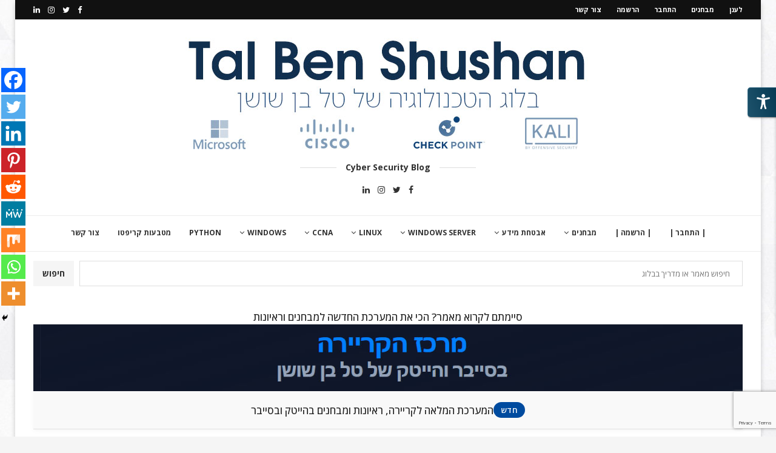

--- FILE ---
content_type: text/html; charset=UTF-8
request_url: https://shushan.co.il/?p=8946
body_size: 52775
content:
<!DOCTYPE html>
<html dir="rtl" lang="he-IL">
<head>
    <meta charset="UTF-8">
    <meta http-equiv="X-UA-Compatible" content="IE=edge">
    <meta name="viewport" content="width=device-width, initial-scale=1">
    <link rel="profile" href="http://gmpg.org/xfn/11"/>
	        <link rel="shortcut icon" href="https://shushan.co.il/wp-content/uploads/2018/02/favicon.png"
              type="image/x-icon"/>
        <link rel="apple-touch-icon" sizes="180x180" href="https://shushan.co.il/wp-content/uploads/2018/02/favicon.png">
	    <link rel="alternate" type="application/rss+xml" title="טל בן שושן RSS Feed"
          href="https://shushan.co.il/feed"/>
    <link rel="alternate" type="application/atom+xml" title="טל בן שושן Atom Feed"
          href="https://shushan.co.il/feed/atom"/>
    <link rel="pingback" href="https://shushan.co.il/xmlrpc.php"/>
    <!--[if lt IE 9]>
	<script src="https://shushan.co.il/wp-content/themes/soledad/js/html5.js"></script>
	<![endif]-->
	<title>Windows &#8211; אינדקס &#8211; טל בן שושן</title>
	<script type="text/javascript">function theChampLoadEvent(e){var t=window.onload;if(typeof window.onload!="function"){window.onload=e}else{window.onload=function(){t();e()}}}</script>
		<script type="text/javascript">var theChampDefaultLang = 'he_IL', theChampCloseIconPath = 'https://shushan.co.il/wp-content/plugins/super-socializer/images/close.png';</script>
		<script>var theChampSiteUrl = 'https://shushan.co.il', theChampVerified = 0, theChampEmailPopup = 0, heateorSsMoreSharePopupSearchText = 'Search';</script>
			<script>var theChampLoadingImgPath = 'https://shushan.co.il/wp-content/plugins/super-socializer/images/ajax_loader.gif'; var theChampAjaxUrl = 'https://shushan.co.il/wp-admin/admin-ajax.php'; var theChampRedirectionUrl = 'https://shushan.co.il/?p=8946'; var theChampRegRedirectionUrl = 'https://shushan.co.il/?p=8946'; </script>
				<script> var theChampFBKey = '914028812414604', theChampSameTabLogin = '0', theChampVerified = 0; var theChampAjaxUrl = 'https://shushan.co.il/wp-admin/admin-ajax.php'; var theChampPopupTitle = ''; var theChampEmailPopup = 0; var theChampEmailAjaxUrl = 'https://shushan.co.il/wp-admin/admin-ajax.php'; var theChampEmailPopupTitle = ''; var theChampEmailPopupErrorMsg = ''; var theChampEmailPopupUniqueId = ''; var theChampEmailPopupVerifyMessage = ''; var theChampSteamAuthUrl = ""; var theChampCurrentPageUrl = 'https%3A%2F%2Fshushan.co.il%2F%3Fp%3D8946';  var heateorMSEnabled = 0, theChampTwitterAuthUrl = theChampSiteUrl + "?SuperSocializerAuth=Twitter&super_socializer_redirect_to=" + theChampCurrentPageUrl, theChampLineAuthUrl = theChampSiteUrl + "?SuperSocializerAuth=Line&super_socializer_redirect_to=" + theChampCurrentPageUrl, theChampLiveAuthUrl = theChampSiteUrl + "?SuperSocializerAuth=Live&super_socializer_redirect_to=" + theChampCurrentPageUrl, theChampFacebookAuthUrl = theChampSiteUrl + "?SuperSocializerAuth=Facebook&super_socializer_redirect_to=" + theChampCurrentPageUrl, theChampYahooAuthUrl = theChampSiteUrl + "?SuperSocializerAuth=Yahoo&super_socializer_redirect_to=" + theChampCurrentPageUrl, theChampGoogleAuthUrl = theChampSiteUrl + "?SuperSocializerAuth=Google&super_socializer_redirect_to=" + theChampCurrentPageUrl, theChampYoutubeAuthUrl = theChampSiteUrl + "?SuperSocializerAuth=Youtube&super_socializer_redirect_to=" + theChampCurrentPageUrl, theChampVkontakteAuthUrl = theChampSiteUrl + "?SuperSocializerAuth=Vkontakte&super_socializer_redirect_to=" + theChampCurrentPageUrl, theChampLinkedinAuthUrl = theChampSiteUrl + "?SuperSocializerAuth=Linkedin&super_socializer_redirect_to=" + theChampCurrentPageUrl, theChampInstagramAuthUrl = theChampSiteUrl + "?SuperSocializerAuth=Instagram&super_socializer_redirect_to=" + theChampCurrentPageUrl, theChampWordpressAuthUrl = theChampSiteUrl + "?SuperSocializerAuth=Wordpress&super_socializer_redirect_to=" + theChampCurrentPageUrl, theChampDribbbleAuthUrl = theChampSiteUrl + "?SuperSocializerAuth=Dribbble&super_socializer_redirect_to=" + theChampCurrentPageUrl, theChampGithubAuthUrl = theChampSiteUrl + "?SuperSocializerAuth=Github&super_socializer_redirect_to=" + theChampCurrentPageUrl, theChampSpotifyAuthUrl = theChampSiteUrl + "?SuperSocializerAuth=Spotify&super_socializer_redirect_to=" + theChampCurrentPageUrl, theChampKakaoAuthUrl = theChampSiteUrl + "?SuperSocializerAuth=Kakao&super_socializer_redirect_to=" + theChampCurrentPageUrl, theChampTwitchAuthUrl = theChampSiteUrl + "?SuperSocializerAuth=Twitch&super_socializer_redirect_to=" + theChampCurrentPageUrl, theChampRedditAuthUrl = theChampSiteUrl + "?SuperSocializerAuth=Reddit&super_socializer_redirect_to=" + theChampCurrentPageUrl, theChampDisqusAuthUrl = theChampSiteUrl + "?SuperSocializerAuth=Disqus&super_socializer_redirect_to=" + theChampCurrentPageUrl, theChampDropboxAuthUrl = theChampSiteUrl + "?SuperSocializerAuth=Dropbox&super_socializer_redirect_to=" + theChampCurrentPageUrl, theChampFoursquareAuthUrl = theChampSiteUrl + "?SuperSocializerAuth=Foursquare&super_socializer_redirect_to=" + theChampCurrentPageUrl, theChampAmazonAuthUrl = theChampSiteUrl + "?SuperSocializerAuth=Amazon&super_socializer_redirect_to=" + theChampCurrentPageUrl, theChampStackoverflowAuthUrl = theChampSiteUrl + "?SuperSocializerAuth=Stackoverflow&super_socializer_redirect_to=" + theChampCurrentPageUrl, theChampDiscordAuthUrl = theChampSiteUrl + "?SuperSocializerAuth=Discord&super_socializer_redirect_to=" + theChampCurrentPageUrl, theChampMailruAuthUrl = theChampSiteUrl + "?SuperSocializerAuth=Mailru&super_socializer_redirect_to=" + theChampCurrentPageUrl, theChampYandexAuthUrl = theChampSiteUrl + "?SuperSocializerAuth=Yandex&super_socializer_redirect_to=" + theChampCurrentPageUrl; theChampOdnoklassnikiAuthUrl = theChampSiteUrl + "?SuperSocializerAuth=Odnoklassniki&super_socializer_redirect_to=" + theChampCurrentPageUrl;</script>
				<script> var theChampFBKey = '914028812414604', theChampFBLang = 'he_IL', theChampFbLikeMycred = 0, theChampSsga = 0, theChampCommentNotification = 0, theChampHeateorFcmRecentComments = 0, theChampFbIosLogin = 0; </script>
						<script type="text/javascript">var theChampFBCommentUrl = 'https://shushan.co.il/windows-%d7%90%d7%99%d7%a0%d7%93%d7%a7%d7%a1/.'; var theChampFBCommentColor = ''; var theChampFBCommentNumPosts = ''; var theChampFBCommentWidth = '100%'; var theChampFBCommentOrderby = ''; var theChampCommentingTabs = "wordpress,facebook,disqus", theChampGpCommentsUrl = 'https://shushan.co.il/windows-%d7%90%d7%99%d7%a0%d7%93%d7%a7%d7%a1/.', theChampDisqusShortname = '', theChampScEnabledTabs = 'wordpress,fb', theChampScLabel = 'Leave a reply', theChampScTabLabels = {"wordpress":"Default Comments (0)","fb":"Facebook Comments","disqus":"Disqus Comments"}, theChampGpCommentsWidth = 0, theChampCommentingId = 'respond'</script>
						<script> var theChampSharingAjaxUrl = 'https://shushan.co.il/wp-admin/admin-ajax.php', heateorSsFbMessengerAPI = 'https://www.facebook.com/dialog/send?app_id=914028812414604&display=popup&link=%encoded_post_url%&redirect_uri=%encoded_post_url%',heateorSsWhatsappShareAPI = 'web', heateorSsUrlCountFetched = [], heateorSsSharesText = 'Shares', heateorSsShareText = 'Share', theChampPluginIconPath = 'https://shushan.co.il/wp-content/plugins/super-socializer/images/logo.png', theChampSaveSharesLocally = 0, theChampHorizontalSharingCountEnable = 0, theChampVerticalSharingCountEnable = 0, theChampSharingOffset = -10, theChampCounterOffset = -10, theChampMobileStickySharingEnabled = 1, heateorSsCopyLinkMessage = "Link copied.";
		var heateorSsHorSharingShortUrl = "https://shushan.co.il/windows-%d7%90%d7%99%d7%a0%d7%93%d7%a7%d7%a1/.";var heateorSsVerticalSharingShortUrl = "https://shushan.co.il/windows-%d7%90%d7%99%d7%a0%d7%93%d7%a7%d7%a1/.";		</script>
			<style type="text/css">
						.the_champ_button_instagram span.the_champ_svg,a.the_champ_instagram span.the_champ_svg{background:radial-gradient(circle at 30% 107%,#fdf497 0,#fdf497 5%,#fd5949 45%,#d6249f 60%,#285aeb 90%)}
					.the_champ_horizontal_sharing .the_champ_svg,.heateor_ss_standard_follow_icons_container .the_champ_svg{
					color: #fff;
				border-width: 0px;
		border-style: solid;
		border-color: transparent;
	}
		.the_champ_horizontal_sharing .theChampTCBackground{
		color:#666;
	}
		.the_champ_horizontal_sharing span.the_champ_svg:hover,.heateor_ss_standard_follow_icons_container span.the_champ_svg:hover{
				border-color: transparent;
	}
		.the_champ_vertical_sharing span.the_champ_svg,.heateor_ss_floating_follow_icons_container span.the_champ_svg{
					color: #fff;
				border-width: 0px;
		border-style: solid;
		border-color: transparent;
	}
		.the_champ_vertical_sharing .theChampTCBackground{
		color:#666;
	}
		.the_champ_vertical_sharing span.the_champ_svg:hover,.heateor_ss_floating_follow_icons_container span.the_champ_svg:hover{
						border-color: transparent;
		}
	@media screen and (max-width:783px){.the_champ_vertical_sharing{display:none!important}}div.heateor_ss_mobile_footer{display:none;}@media screen and (max-width:783px){div.the_champ_bottom_sharing div.the_champ_sharing_ul .theChampTCBackground{width:100%!important;background-color:white}div.the_champ_bottom_sharing{width:100%!important;left:0!important;}div.the_champ_bottom_sharing a{width:11.111111111111% !important;margin:0!important;padding:0!important;}div.the_champ_bottom_sharing .the_champ_svg{width:100%!important;}div.the_champ_bottom_sharing div.theChampTotalShareCount{font-size:.7em!important;line-height:28px!important}div.the_champ_bottom_sharing div.theChampTotalShareText{font-size:.5em!important;line-height:0px!important}div.heateor_ss_mobile_footer{display:block;height:40px;}.the_champ_bottom_sharing{padding:0!important;display:block!important;width: auto!important;bottom:-2px!important;top: auto!important;}.the_champ_bottom_sharing .the_champ_square_count{line-height: inherit;}.the_champ_bottom_sharing .theChampSharingArrow{display:none;}.the_champ_bottom_sharing .theChampTCBackground{margin-right: 1.1em !important}}div.the_champ_sharing_title{text-align:center}div.the_champ_sharing_ul{width:100%;text-align:center;}div.the_champ_horizontal_sharing div.the_champ_sharing_ul a{float:none;display:inline-block;}</style>
	<meta name='robots' content='max-image-preview:large' />
	<style>img:is([sizes="auto" i], [sizes^="auto," i]) { contain-intrinsic-size: 3000px 1500px }</style>
	<link rel='dns-prefetch' href='//fonts.googleapis.com' />
<link rel="alternate" type="application/rss+xml" title="טל בן שושן &laquo; פיד‏" href="https://shushan.co.il/feed" />
<link rel="alternate" type="application/rss+xml" title="טל בן שושן &laquo; פיד תגובות‏" href="https://shushan.co.il/comments/feed" />
<script type="text/javascript" id="wpp-js" src="https://shushan.co.il/wp-content/plugins/wordpress-popular-posts/assets/js/wpp.min.js?ver=7.3.6" data-sampling="0" data-sampling-rate="100" data-api-url="https://shushan.co.il/wp-json/wordpress-popular-posts" data-post-id="8946" data-token="f92599ce35" data-lang="0" data-debug="0"></script>
<link rel="alternate" type="application/rss+xml" title="טל בן שושן &laquo; פיד תגובות של Windows &#8211; אינדקס" href="https://shushan.co.il/windows-%d7%90%d7%99%d7%a0%d7%93%d7%a7%d7%a1/./feed" />
<script type="text/javascript">
/* <![CDATA[ */
window._wpemojiSettings = {"baseUrl":"https:\/\/s.w.org\/images\/core\/emoji\/16.0.1\/72x72\/","ext":".png","svgUrl":"https:\/\/s.w.org\/images\/core\/emoji\/16.0.1\/svg\/","svgExt":".svg","source":{"concatemoji":"https:\/\/shushan.co.il\/wp-includes\/js\/wp-emoji-release.min.js?ver=6.8.3"}};
/*! This file is auto-generated */
!function(s,n){var o,i,e;function c(e){try{var t={supportTests:e,timestamp:(new Date).valueOf()};sessionStorage.setItem(o,JSON.stringify(t))}catch(e){}}function p(e,t,n){e.clearRect(0,0,e.canvas.width,e.canvas.height),e.fillText(t,0,0);var t=new Uint32Array(e.getImageData(0,0,e.canvas.width,e.canvas.height).data),a=(e.clearRect(0,0,e.canvas.width,e.canvas.height),e.fillText(n,0,0),new Uint32Array(e.getImageData(0,0,e.canvas.width,e.canvas.height).data));return t.every(function(e,t){return e===a[t]})}function u(e,t){e.clearRect(0,0,e.canvas.width,e.canvas.height),e.fillText(t,0,0);for(var n=e.getImageData(16,16,1,1),a=0;a<n.data.length;a++)if(0!==n.data[a])return!1;return!0}function f(e,t,n,a){switch(t){case"flag":return n(e,"\ud83c\udff3\ufe0f\u200d\u26a7\ufe0f","\ud83c\udff3\ufe0f\u200b\u26a7\ufe0f")?!1:!n(e,"\ud83c\udde8\ud83c\uddf6","\ud83c\udde8\u200b\ud83c\uddf6")&&!n(e,"\ud83c\udff4\udb40\udc67\udb40\udc62\udb40\udc65\udb40\udc6e\udb40\udc67\udb40\udc7f","\ud83c\udff4\u200b\udb40\udc67\u200b\udb40\udc62\u200b\udb40\udc65\u200b\udb40\udc6e\u200b\udb40\udc67\u200b\udb40\udc7f");case"emoji":return!a(e,"\ud83e\udedf")}return!1}function g(e,t,n,a){var r="undefined"!=typeof WorkerGlobalScope&&self instanceof WorkerGlobalScope?new OffscreenCanvas(300,150):s.createElement("canvas"),o=r.getContext("2d",{willReadFrequently:!0}),i=(o.textBaseline="top",o.font="600 32px Arial",{});return e.forEach(function(e){i[e]=t(o,e,n,a)}),i}function t(e){var t=s.createElement("script");t.src=e,t.defer=!0,s.head.appendChild(t)}"undefined"!=typeof Promise&&(o="wpEmojiSettingsSupports",i=["flag","emoji"],n.supports={everything:!0,everythingExceptFlag:!0},e=new Promise(function(e){s.addEventListener("DOMContentLoaded",e,{once:!0})}),new Promise(function(t){var n=function(){try{var e=JSON.parse(sessionStorage.getItem(o));if("object"==typeof e&&"number"==typeof e.timestamp&&(new Date).valueOf()<e.timestamp+604800&&"object"==typeof e.supportTests)return e.supportTests}catch(e){}return null}();if(!n){if("undefined"!=typeof Worker&&"undefined"!=typeof OffscreenCanvas&&"undefined"!=typeof URL&&URL.createObjectURL&&"undefined"!=typeof Blob)try{var e="postMessage("+g.toString()+"("+[JSON.stringify(i),f.toString(),p.toString(),u.toString()].join(",")+"));",a=new Blob([e],{type:"text/javascript"}),r=new Worker(URL.createObjectURL(a),{name:"wpTestEmojiSupports"});return void(r.onmessage=function(e){c(n=e.data),r.terminate(),t(n)})}catch(e){}c(n=g(i,f,p,u))}t(n)}).then(function(e){for(var t in e)n.supports[t]=e[t],n.supports.everything=n.supports.everything&&n.supports[t],"flag"!==t&&(n.supports.everythingExceptFlag=n.supports.everythingExceptFlag&&n.supports[t]);n.supports.everythingExceptFlag=n.supports.everythingExceptFlag&&!n.supports.flag,n.DOMReady=!1,n.readyCallback=function(){n.DOMReady=!0}}).then(function(){return e}).then(function(){var e;n.supports.everything||(n.readyCallback(),(e=n.source||{}).concatemoji?t(e.concatemoji):e.wpemoji&&e.twemoji&&(t(e.twemoji),t(e.wpemoji)))}))}((window,document),window._wpemojiSettings);
/* ]]> */
</script>
<style id='wp-emoji-styles-inline-css' type='text/css'>

	img.wp-smiley, img.emoji {
		display: inline !important;
		border: none !important;
		box-shadow: none !important;
		height: 1em !important;
		width: 1em !important;
		margin: 0 0.07em !important;
		vertical-align: -0.1em !important;
		background: none !important;
		padding: 0 !important;
	}
</style>
<link rel='stylesheet' id='wp-block-library-rtl-css' href='https://shushan.co.il/wp-includes/css/dist/block-library/style-rtl.min.css?ver=6.8.3' type='text/css' media='all' />
<style id='wp-block-library-theme-inline-css' type='text/css'>
.wp-block-audio :where(figcaption){color:#555;font-size:13px;text-align:center}.is-dark-theme .wp-block-audio :where(figcaption){color:#ffffffa6}.wp-block-audio{margin:0 0 1em}.wp-block-code{border:1px solid #ccc;border-radius:4px;font-family:Menlo,Consolas,monaco,monospace;padding:.8em 1em}.wp-block-embed :where(figcaption){color:#555;font-size:13px;text-align:center}.is-dark-theme .wp-block-embed :where(figcaption){color:#ffffffa6}.wp-block-embed{margin:0 0 1em}.blocks-gallery-caption{color:#555;font-size:13px;text-align:center}.is-dark-theme .blocks-gallery-caption{color:#ffffffa6}:root :where(.wp-block-image figcaption){color:#555;font-size:13px;text-align:center}.is-dark-theme :root :where(.wp-block-image figcaption){color:#ffffffa6}.wp-block-image{margin:0 0 1em}.wp-block-pullquote{border-bottom:4px solid;border-top:4px solid;color:currentColor;margin-bottom:1.75em}.wp-block-pullquote cite,.wp-block-pullquote footer,.wp-block-pullquote__citation{color:currentColor;font-size:.8125em;font-style:normal;text-transform:uppercase}.wp-block-quote{border-left:.25em solid;margin:0 0 1.75em;padding-left:1em}.wp-block-quote cite,.wp-block-quote footer{color:currentColor;font-size:.8125em;font-style:normal;position:relative}.wp-block-quote:where(.has-text-align-right){border-left:none;border-right:.25em solid;padding-left:0;padding-right:1em}.wp-block-quote:where(.has-text-align-center){border:none;padding-left:0}.wp-block-quote.is-large,.wp-block-quote.is-style-large,.wp-block-quote:where(.is-style-plain){border:none}.wp-block-search .wp-block-search__label{font-weight:700}.wp-block-search__button{border:1px solid #ccc;padding:.375em .625em}:where(.wp-block-group.has-background){padding:1.25em 2.375em}.wp-block-separator.has-css-opacity{opacity:.4}.wp-block-separator{border:none;border-bottom:2px solid;margin-left:auto;margin-right:auto}.wp-block-separator.has-alpha-channel-opacity{opacity:1}.wp-block-separator:not(.is-style-wide):not(.is-style-dots){width:100px}.wp-block-separator.has-background:not(.is-style-dots){border-bottom:none;height:1px}.wp-block-separator.has-background:not(.is-style-wide):not(.is-style-dots){height:2px}.wp-block-table{margin:0 0 1em}.wp-block-table td,.wp-block-table th{word-break:normal}.wp-block-table :where(figcaption){color:#555;font-size:13px;text-align:center}.is-dark-theme .wp-block-table :where(figcaption){color:#ffffffa6}.wp-block-video :where(figcaption){color:#555;font-size:13px;text-align:center}.is-dark-theme .wp-block-video :where(figcaption){color:#ffffffa6}.wp-block-video{margin:0 0 1em}:root :where(.wp-block-template-part.has-background){margin-bottom:0;margin-top:0;padding:1.25em 2.375em}
</style>
<style id='classic-theme-styles-inline-css' type='text/css'>
/*! This file is auto-generated */
.wp-block-button__link{color:#fff;background-color:#32373c;border-radius:9999px;box-shadow:none;text-decoration:none;padding:calc(.667em + 2px) calc(1.333em + 2px);font-size:1.125em}.wp-block-file__button{background:#32373c;color:#fff;text-decoration:none}
</style>
<style id='qsm-quiz-style-inline-css' type='text/css'>


</style>
<style id='global-styles-inline-css' type='text/css'>
:root{--wp--preset--aspect-ratio--square: 1;--wp--preset--aspect-ratio--4-3: 4/3;--wp--preset--aspect-ratio--3-4: 3/4;--wp--preset--aspect-ratio--3-2: 3/2;--wp--preset--aspect-ratio--2-3: 2/3;--wp--preset--aspect-ratio--16-9: 16/9;--wp--preset--aspect-ratio--9-16: 9/16;--wp--preset--color--black: #000000;--wp--preset--color--cyan-bluish-gray: #abb8c3;--wp--preset--color--white: #ffffff;--wp--preset--color--pale-pink: #f78da7;--wp--preset--color--vivid-red: #cf2e2e;--wp--preset--color--luminous-vivid-orange: #ff6900;--wp--preset--color--luminous-vivid-amber: #fcb900;--wp--preset--color--light-green-cyan: #7bdcb5;--wp--preset--color--vivid-green-cyan: #00d084;--wp--preset--color--pale-cyan-blue: #8ed1fc;--wp--preset--color--vivid-cyan-blue: #0693e3;--wp--preset--color--vivid-purple: #9b51e0;--wp--preset--gradient--vivid-cyan-blue-to-vivid-purple: linear-gradient(135deg,rgba(6,147,227,1) 0%,rgb(155,81,224) 100%);--wp--preset--gradient--light-green-cyan-to-vivid-green-cyan: linear-gradient(135deg,rgb(122,220,180) 0%,rgb(0,208,130) 100%);--wp--preset--gradient--luminous-vivid-amber-to-luminous-vivid-orange: linear-gradient(135deg,rgba(252,185,0,1) 0%,rgba(255,105,0,1) 100%);--wp--preset--gradient--luminous-vivid-orange-to-vivid-red: linear-gradient(135deg,rgba(255,105,0,1) 0%,rgb(207,46,46) 100%);--wp--preset--gradient--very-light-gray-to-cyan-bluish-gray: linear-gradient(135deg,rgb(238,238,238) 0%,rgb(169,184,195) 100%);--wp--preset--gradient--cool-to-warm-spectrum: linear-gradient(135deg,rgb(74,234,220) 0%,rgb(151,120,209) 20%,rgb(207,42,186) 40%,rgb(238,44,130) 60%,rgb(251,105,98) 80%,rgb(254,248,76) 100%);--wp--preset--gradient--blush-light-purple: linear-gradient(135deg,rgb(255,206,236) 0%,rgb(152,150,240) 100%);--wp--preset--gradient--blush-bordeaux: linear-gradient(135deg,rgb(254,205,165) 0%,rgb(254,45,45) 50%,rgb(107,0,62) 100%);--wp--preset--gradient--luminous-dusk: linear-gradient(135deg,rgb(255,203,112) 0%,rgb(199,81,192) 50%,rgb(65,88,208) 100%);--wp--preset--gradient--pale-ocean: linear-gradient(135deg,rgb(255,245,203) 0%,rgb(182,227,212) 50%,rgb(51,167,181) 100%);--wp--preset--gradient--electric-grass: linear-gradient(135deg,rgb(202,248,128) 0%,rgb(113,206,126) 100%);--wp--preset--gradient--midnight: linear-gradient(135deg,rgb(2,3,129) 0%,rgb(40,116,252) 100%);--wp--preset--font-size--small: 12px;--wp--preset--font-size--medium: 20px;--wp--preset--font-size--large: 32px;--wp--preset--font-size--x-large: 42px;--wp--preset--font-size--normal: 14px;--wp--preset--font-size--huge: 42px;--wp--preset--spacing--20: 0.44rem;--wp--preset--spacing--30: 0.67rem;--wp--preset--spacing--40: 1rem;--wp--preset--spacing--50: 1.5rem;--wp--preset--spacing--60: 2.25rem;--wp--preset--spacing--70: 3.38rem;--wp--preset--spacing--80: 5.06rem;--wp--preset--shadow--natural: 6px 6px 9px rgba(0, 0, 0, 0.2);--wp--preset--shadow--deep: 12px 12px 50px rgba(0, 0, 0, 0.4);--wp--preset--shadow--sharp: 6px 6px 0px rgba(0, 0, 0, 0.2);--wp--preset--shadow--outlined: 6px 6px 0px -3px rgba(255, 255, 255, 1), 6px 6px rgba(0, 0, 0, 1);--wp--preset--shadow--crisp: 6px 6px 0px rgba(0, 0, 0, 1);}:where(.is-layout-flex){gap: 0.5em;}:where(.is-layout-grid){gap: 0.5em;}body .is-layout-flex{display: flex;}.is-layout-flex{flex-wrap: wrap;align-items: center;}.is-layout-flex > :is(*, div){margin: 0;}body .is-layout-grid{display: grid;}.is-layout-grid > :is(*, div){margin: 0;}:where(.wp-block-columns.is-layout-flex){gap: 2em;}:where(.wp-block-columns.is-layout-grid){gap: 2em;}:where(.wp-block-post-template.is-layout-flex){gap: 1.25em;}:where(.wp-block-post-template.is-layout-grid){gap: 1.25em;}.has-black-color{color: var(--wp--preset--color--black) !important;}.has-cyan-bluish-gray-color{color: var(--wp--preset--color--cyan-bluish-gray) !important;}.has-white-color{color: var(--wp--preset--color--white) !important;}.has-pale-pink-color{color: var(--wp--preset--color--pale-pink) !important;}.has-vivid-red-color{color: var(--wp--preset--color--vivid-red) !important;}.has-luminous-vivid-orange-color{color: var(--wp--preset--color--luminous-vivid-orange) !important;}.has-luminous-vivid-amber-color{color: var(--wp--preset--color--luminous-vivid-amber) !important;}.has-light-green-cyan-color{color: var(--wp--preset--color--light-green-cyan) !important;}.has-vivid-green-cyan-color{color: var(--wp--preset--color--vivid-green-cyan) !important;}.has-pale-cyan-blue-color{color: var(--wp--preset--color--pale-cyan-blue) !important;}.has-vivid-cyan-blue-color{color: var(--wp--preset--color--vivid-cyan-blue) !important;}.has-vivid-purple-color{color: var(--wp--preset--color--vivid-purple) !important;}.has-black-background-color{background-color: var(--wp--preset--color--black) !important;}.has-cyan-bluish-gray-background-color{background-color: var(--wp--preset--color--cyan-bluish-gray) !important;}.has-white-background-color{background-color: var(--wp--preset--color--white) !important;}.has-pale-pink-background-color{background-color: var(--wp--preset--color--pale-pink) !important;}.has-vivid-red-background-color{background-color: var(--wp--preset--color--vivid-red) !important;}.has-luminous-vivid-orange-background-color{background-color: var(--wp--preset--color--luminous-vivid-orange) !important;}.has-luminous-vivid-amber-background-color{background-color: var(--wp--preset--color--luminous-vivid-amber) !important;}.has-light-green-cyan-background-color{background-color: var(--wp--preset--color--light-green-cyan) !important;}.has-vivid-green-cyan-background-color{background-color: var(--wp--preset--color--vivid-green-cyan) !important;}.has-pale-cyan-blue-background-color{background-color: var(--wp--preset--color--pale-cyan-blue) !important;}.has-vivid-cyan-blue-background-color{background-color: var(--wp--preset--color--vivid-cyan-blue) !important;}.has-vivid-purple-background-color{background-color: var(--wp--preset--color--vivid-purple) !important;}.has-black-border-color{border-color: var(--wp--preset--color--black) !important;}.has-cyan-bluish-gray-border-color{border-color: var(--wp--preset--color--cyan-bluish-gray) !important;}.has-white-border-color{border-color: var(--wp--preset--color--white) !important;}.has-pale-pink-border-color{border-color: var(--wp--preset--color--pale-pink) !important;}.has-vivid-red-border-color{border-color: var(--wp--preset--color--vivid-red) !important;}.has-luminous-vivid-orange-border-color{border-color: var(--wp--preset--color--luminous-vivid-orange) !important;}.has-luminous-vivid-amber-border-color{border-color: var(--wp--preset--color--luminous-vivid-amber) !important;}.has-light-green-cyan-border-color{border-color: var(--wp--preset--color--light-green-cyan) !important;}.has-vivid-green-cyan-border-color{border-color: var(--wp--preset--color--vivid-green-cyan) !important;}.has-pale-cyan-blue-border-color{border-color: var(--wp--preset--color--pale-cyan-blue) !important;}.has-vivid-cyan-blue-border-color{border-color: var(--wp--preset--color--vivid-cyan-blue) !important;}.has-vivid-purple-border-color{border-color: var(--wp--preset--color--vivid-purple) !important;}.has-vivid-cyan-blue-to-vivid-purple-gradient-background{background: var(--wp--preset--gradient--vivid-cyan-blue-to-vivid-purple) !important;}.has-light-green-cyan-to-vivid-green-cyan-gradient-background{background: var(--wp--preset--gradient--light-green-cyan-to-vivid-green-cyan) !important;}.has-luminous-vivid-amber-to-luminous-vivid-orange-gradient-background{background: var(--wp--preset--gradient--luminous-vivid-amber-to-luminous-vivid-orange) !important;}.has-luminous-vivid-orange-to-vivid-red-gradient-background{background: var(--wp--preset--gradient--luminous-vivid-orange-to-vivid-red) !important;}.has-very-light-gray-to-cyan-bluish-gray-gradient-background{background: var(--wp--preset--gradient--very-light-gray-to-cyan-bluish-gray) !important;}.has-cool-to-warm-spectrum-gradient-background{background: var(--wp--preset--gradient--cool-to-warm-spectrum) !important;}.has-blush-light-purple-gradient-background{background: var(--wp--preset--gradient--blush-light-purple) !important;}.has-blush-bordeaux-gradient-background{background: var(--wp--preset--gradient--blush-bordeaux) !important;}.has-luminous-dusk-gradient-background{background: var(--wp--preset--gradient--luminous-dusk) !important;}.has-pale-ocean-gradient-background{background: var(--wp--preset--gradient--pale-ocean) !important;}.has-electric-grass-gradient-background{background: var(--wp--preset--gradient--electric-grass) !important;}.has-midnight-gradient-background{background: var(--wp--preset--gradient--midnight) !important;}.has-small-font-size{font-size: var(--wp--preset--font-size--small) !important;}.has-medium-font-size{font-size: var(--wp--preset--font-size--medium) !important;}.has-large-font-size{font-size: var(--wp--preset--font-size--large) !important;}.has-x-large-font-size{font-size: var(--wp--preset--font-size--x-large) !important;}
:where(.wp-block-post-template.is-layout-flex){gap: 1.25em;}:where(.wp-block-post-template.is-layout-grid){gap: 1.25em;}
:where(.wp-block-columns.is-layout-flex){gap: 2em;}:where(.wp-block-columns.is-layout-grid){gap: 2em;}
:root :where(.wp-block-pullquote){font-size: 1.5em;line-height: 1.6;}
</style>
<link rel='stylesheet' id='admin-style-css' href='https://shushan.co.il/wp-content/plugins/accessibility/assets//css/admin-style.css?ver=1.0.6' type='text/css' media='all' />
<link rel='stylesheet' id='contact-form-7-css' href='https://shushan.co.il/wp-content/plugins/contact-form-7/includes/css/styles.css?ver=6.1.4' type='text/css' media='all' />
<link rel='stylesheet' id='contact-form-7-rtl-css' href='https://shushan.co.il/wp-content/plugins/contact-form-7/includes/css/styles-rtl.css?ver=6.1.4' type='text/css' media='all' />
<link rel='stylesheet' id='wordpress-popular-posts-css-css' href='https://shushan.co.il/wp-content/plugins/wordpress-popular-posts/assets/css/wpp.css?ver=7.3.6' type='text/css' media='all' />
<link rel='stylesheet' id='penci-fonts-css' href='https://fonts.googleapis.com/css?family=Open+Sans%3A300%2C300italic%2C400%2C400italic%2C500%2C500italic%2C600%2C600italic%2C700%2C700italic%2C800%2C800italic%26subset%3Dlatin%2Ccyrillic%2Ccyrillic-ext%2Cgreek%2Cgreek-ext%2Clatin-ext&#038;display=swap&#038;ver=8.3.5' type='text/css' media='all' />
<link rel='stylesheet' id='penci-main-style-css' href='https://shushan.co.il/wp-content/themes/soledad/main.css?ver=8.3.5' type='text/css' media='all' />
<link rel='stylesheet' id='penci-font-awesomeold-css' href='https://shushan.co.il/wp-content/themes/soledad/css/font-awesome.4.7.0.swap.min.css?ver=4.7.0' type='text/css' media='all' />
<link rel='stylesheet' id='penci_icon-css' href='https://shushan.co.il/wp-content/themes/soledad/css/penci-icon.css?ver=8.3.5' type='text/css' media='all' />
<link rel='stylesheet' id='penci_style-css' href='https://shushan.co.il/wp-content/themes/soledad/style.css?ver=8.3.5' type='text/css' media='all' />
<link rel='stylesheet' id='penci_social_counter-css' href='https://shushan.co.il/wp-content/themes/soledad/css/social-counter.css?ver=8.3.5' type='text/css' media='all' />
<link rel='stylesheet' id='dashicons-css' href='https://shushan.co.il/wp-includes/css/dashicons.min.css?ver=6.8.3' type='text/css' media='all' />
<link rel='stylesheet' id='thickbox-css' href='https://shushan.co.il/wp-includes/js/thickbox/thickbox.css?ver=6.8.3' type='text/css' media='all' />
<link rel='stylesheet' id='the_champ_frontend_css-css' href='https://shushan.co.il/wp-content/plugins/super-socializer/css/front.css?ver=7.14.5' type='text/css' media='all' />
<script type="text/javascript">
            window._nslDOMReady = function (callback) {
                if ( document.readyState === "complete" || document.readyState === "interactive" ) {
                    callback();
                } else {
                    document.addEventListener( "DOMContentLoaded", callback );
                }
            };
            </script><script type="text/javascript" src="https://shushan.co.il/wp-includes/js/jquery/jquery.min.js?ver=3.7.1" id="jquery-core-js"></script>
<script type="text/javascript" src="https://shushan.co.il/wp-includes/js/jquery/jquery-migrate.min.js?ver=3.4.1" id="jquery-migrate-js"></script>
<link rel="https://api.w.org/" href="https://shushan.co.il/wp-json/" /><link rel="alternate" title="JSON" type="application/json" href="https://shushan.co.il/wp-json/wp/v2/posts/8946" /><link rel="EditURI" type="application/rsd+xml" title="RSD" href="https://shushan.co.il/xmlrpc.php?rsd" />
<link rel="stylesheet" href="https://shushan.co.il/wp-content/themes/soledad/rtl.css" type="text/css" media="screen" /><meta name="generator" content="WordPress 6.8.3" />
<link rel="canonical" href="https://shushan.co.il/windows-%d7%90%d7%99%d7%a0%d7%93%d7%a7%d7%a1/." />
<link rel='shortlink' href='https://shushan.co.il/?p=8946' />
<link rel="alternate" title="oEmbed (JSON)" type="application/json+oembed" href="https://shushan.co.il/wp-json/oembed/1.0/embed?url=https%3A%2F%2Fshushan.co.il%2Fwindows-%25d7%2590%25d7%2599%25d7%25a0%25d7%2593%25d7%25a7%25d7%25a1%2F." />
<link rel="alternate" title="oEmbed (XML)" type="text/xml+oembed" href="https://shushan.co.il/wp-json/oembed/1.0/embed?url=https%3A%2F%2Fshushan.co.il%2Fwindows-%25d7%2590%25d7%2599%25d7%25a0%25d7%2593%25d7%25a7%25d7%25a1%2F.&#038;format=xml" />
            <style id="wpp-loading-animation-styles">@-webkit-keyframes bgslide{from{background-position-x:0}to{background-position-x:-200%}}@keyframes bgslide{from{background-position-x:0}to{background-position-x:-200%}}.wpp-widget-block-placeholder,.wpp-shortcode-placeholder{margin:0 auto;width:60px;height:3px;background:#dd3737;background:linear-gradient(90deg,#dd3737 0%,#571313 10%,#dd3737 100%);background-size:200% auto;border-radius:3px;-webkit-animation:bgslide 1s infinite linear;animation:bgslide 1s infinite linear}</style>
            <!-- Analytics by WP Statistics - https://wp-statistics.com -->
<style id="penci-custom-style" type="text/css">body{ --pcbg-cl: #fff; --pctext-cl: #313131; --pcborder-cl: #dedede; --pcheading-cl: #313131; --pcmeta-cl: #888888; --pcaccent-cl: #6eb48c; --pcbody-font: 'PT Serif', serif; --pchead-font: 'Raleway', sans-serif; --pchead-wei: bold; } .single.penci-body-single-style-5 #header, .single.penci-body-single-style-6 #header, .single.penci-body-single-style-10 #header, .single.penci-body-single-style-5 .pc-wrapbuilder-header, .single.penci-body-single-style-6 .pc-wrapbuilder-header, .single.penci-body-single-style-10 .pc-wrapbuilder-header { --pchd-mg: 40px; } .fluid-width-video-wrapper > div { position: absolute; left: 0; right: 0; top: 0; width: 100%; height: 100%; } .yt-video-place { position: relative; text-align: center; } .yt-video-place.embed-responsive .start-video { display: block; top: 0; left: 0; bottom: 0; right: 0; position: absolute; transform: none; } .yt-video-place.embed-responsive .start-video img { margin: 0; padding: 0; top: 50%; display: inline-block; position: absolute; left: 50%; transform: translate(-50%, -50%); width: 68px; height: auto; } .mfp-bg { top: 0; left: 0; width: 100%; height: 100%; z-index: 9999999; overflow: hidden; position: fixed; background: #0b0b0b; opacity: .8; filter: alpha(opacity=80) } .mfp-wrap { top: 0; left: 0; width: 100%; height: 100%; z-index: 9999999; position: fixed; outline: none !important; -webkit-backface-visibility: hidden } .penci-image-holder:before{ padding-top: 135.4%; } body { --pchead-font: 'Open Sans', sans-serif; } body { --pcbody-font: 'Open Sans', sans-serif; } p{ line-height: 1.8; } #navigation .menu > li > a, #navigation ul.menu ul.sub-menu li > a, .navigation ul.menu ul.sub-menu li > a, .penci-menu-hbg .menu li a, #sidebar-nav .menu li a { font-family: 'Open Sans', sans-serif; font-weight: normal; } .penci-hide-tagupdated{ display: none !important; } .header-slogan .header-slogan-text { font-style:normal; } body { --pchead-wei: 700; } .featured-area .penci-image-holder, .featured-area .penci-slider4-overlay, .featured-area .penci-slide-overlay .overlay-link, .featured-style-29 .featured-slider-overlay, .penci-slider38-overlay{ border-radius: ; -webkit-border-radius: ; } .penci-featured-content-right:before{ border-top-right-radius: ; border-bottom-right-radius: ; } .penci-flat-overlay .penci-slide-overlay .penci-mag-featured-content:before{ border-bottom-left-radius: ; border-bottom-right-radius: ; } .container-single .post-image{ border-radius: ; -webkit-border-radius: ; } .penci-mega-thumbnail .penci-image-holder{ border-radius: ; -webkit-border-radius: ; } #navigation .menu > li > a, #navigation ul.menu ul.sub-menu li > a, .navigation ul.menu ul.sub-menu li > a, .penci-menu-hbg .menu li a, #sidebar-nav .menu li a, #navigation .penci-megamenu .penci-mega-child-categories a, .navigation .penci-megamenu .penci-mega-child-categories a{ font-weight: 700; } body.penci-body-boxed { background-image: url(https://shushan.co.il/wp-content/uploads/2025/04/backgroundv2.jpg); } body.penci-body-boxed { background-repeat:repeat; } body.penci-body-boxed { background-attachment:scroll; } body.penci-body-boxed { background-size:auto; } #header .inner-header .container { padding:30px 0; } body{ --pcaccent-cl: #2196f3; } .penci-menuhbg-toggle:hover .lines-button:after, .penci-menuhbg-toggle:hover .penci-lines:before, .penci-menuhbg-toggle:hover .penci-lines:after,.tags-share-box.tags-share-box-s2 .post-share-plike,.penci-video_playlist .penci-playlist-title,.pencisc-column-2.penci-video_playlist .penci-video-nav .playlist-panel-item, .pencisc-column-1.penci-video_playlist .penci-video-nav .playlist-panel-item,.penci-video_playlist .penci-custom-scroll::-webkit-scrollbar-thumb, .pencisc-button, .post-entry .pencisc-button, .penci-dropcap-box, .penci-dropcap-circle, .penci-login-register input[type="submit"]:hover, .penci-ld .penci-ldin:before, .penci-ldspinner > div{ background: #2196f3; } a, .post-entry .penci-portfolio-filter ul li a:hover, .penci-portfolio-filter ul li a:hover, .penci-portfolio-filter ul li.active a, .post-entry .penci-portfolio-filter ul li.active a, .penci-countdown .countdown-amount, .archive-box h1, .post-entry a, .container.penci-breadcrumb span a:hover,.container.penci-breadcrumb a:hover, .post-entry blockquote:before, .post-entry blockquote cite, .post-entry blockquote .author, .wpb_text_column blockquote:before, .wpb_text_column blockquote cite, .wpb_text_column blockquote .author, .penci-pagination a:hover, ul.penci-topbar-menu > li a:hover, div.penci-topbar-menu > ul > li a:hover, .penci-recipe-heading a.penci-recipe-print,.penci-review-metas .penci-review-btnbuy, .main-nav-social a:hover, .widget-social .remove-circle a:hover i, .penci-recipe-index .cat > a.penci-cat-name, #bbpress-forums li.bbp-body ul.forum li.bbp-forum-info a:hover, #bbpress-forums li.bbp-body ul.topic li.bbp-topic-title a:hover, #bbpress-forums li.bbp-body ul.forum li.bbp-forum-info .bbp-forum-content a, #bbpress-forums li.bbp-body ul.topic p.bbp-topic-meta a, #bbpress-forums .bbp-breadcrumb a:hover, #bbpress-forums .bbp-forum-freshness a:hover, #bbpress-forums .bbp-topic-freshness a:hover, #buddypress ul.item-list li div.item-title a, #buddypress ul.item-list li h4 a, #buddypress .activity-header a:first-child, #buddypress .comment-meta a:first-child, #buddypress .acomment-meta a:first-child, div.bbp-template-notice a:hover, .penci-menu-hbg .menu li a .indicator:hover, .penci-menu-hbg .menu li a:hover, #sidebar-nav .menu li a:hover, .penci-rlt-popup .rltpopup-meta .rltpopup-title:hover, .penci-video_playlist .penci-video-playlist-item .penci-video-title:hover, .penci_list_shortcode li:before, .penci-dropcap-box-outline, .penci-dropcap-circle-outline, .penci-dropcap-regular, .penci-dropcap-bold{ color: #2196f3; } .penci-home-popular-post ul.slick-dots li button:hover, .penci-home-popular-post ul.slick-dots li.slick-active button, .post-entry blockquote .author span:after, .error-image:after, .error-404 .go-back-home a:after, .penci-header-signup-form, .woocommerce span.onsale, .woocommerce #respond input#submit:hover, .woocommerce a.button:hover, .woocommerce button.button:hover, .woocommerce input.button:hover, .woocommerce nav.woocommerce-pagination ul li span.current, .woocommerce div.product .entry-summary div[itemprop="description"]:before, .woocommerce div.product .entry-summary div[itemprop="description"] blockquote .author span:after, .woocommerce div.product .woocommerce-tabs #tab-description blockquote .author span:after, .woocommerce #respond input#submit.alt:hover, .woocommerce a.button.alt:hover, .woocommerce button.button.alt:hover, .woocommerce input.button.alt:hover, .pcheader-icon.shoping-cart-icon > a > span, #penci-demobar .buy-button, #penci-demobar .buy-button:hover, .penci-recipe-heading a.penci-recipe-print:hover,.penci-review-metas .penci-review-btnbuy:hover, .penci-review-process span, .penci-review-score-total, #navigation.menu-style-2 ul.menu ul.sub-menu:before, #navigation.menu-style-2 .menu ul ul.sub-menu:before, .penci-go-to-top-floating, .post-entry.blockquote-style-2 blockquote:before, #bbpress-forums #bbp-search-form .button, #bbpress-forums #bbp-search-form .button:hover, .wrapper-boxed .bbp-pagination-links span.current, #bbpress-forums #bbp_reply_submit:hover, #bbpress-forums #bbp_topic_submit:hover,#main .bbp-login-form .bbp-submit-wrapper button[type="submit"]:hover, #buddypress .dir-search input[type=submit], #buddypress .groups-members-search input[type=submit], #buddypress button:hover, #buddypress a.button:hover, #buddypress a.button:focus, #buddypress input[type=button]:hover, #buddypress input[type=reset]:hover, #buddypress ul.button-nav li a:hover, #buddypress ul.button-nav li.current a, #buddypress div.generic-button a:hover, #buddypress .comment-reply-link:hover, #buddypress input[type=submit]:hover, #buddypress div.pagination .pagination-links .current, #buddypress div.item-list-tabs ul li.selected a, #buddypress div.item-list-tabs ul li.current a, #buddypress div.item-list-tabs ul li a:hover, #buddypress table.notifications thead tr, #buddypress table.notifications-settings thead tr, #buddypress table.profile-settings thead tr, #buddypress table.profile-fields thead tr, #buddypress table.wp-profile-fields thead tr, #buddypress table.messages-notices thead tr, #buddypress table.forum thead tr, #buddypress input[type=submit] { background-color: #2196f3; } .penci-pagination ul.page-numbers li span.current, #comments_pagination span { color: #fff; background: #2196f3; border-color: #2196f3; } .footer-instagram h4.footer-instagram-title > span:before, .woocommerce nav.woocommerce-pagination ul li span.current, .penci-pagination.penci-ajax-more a.penci-ajax-more-button:hover, .penci-recipe-heading a.penci-recipe-print:hover,.penci-review-metas .penci-review-btnbuy:hover, .home-featured-cat-content.style-14 .magcat-padding:before, .wrapper-boxed .bbp-pagination-links span.current, #buddypress .dir-search input[type=submit], #buddypress .groups-members-search input[type=submit], #buddypress button:hover, #buddypress a.button:hover, #buddypress a.button:focus, #buddypress input[type=button]:hover, #buddypress input[type=reset]:hover, #buddypress ul.button-nav li a:hover, #buddypress ul.button-nav li.current a, #buddypress div.generic-button a:hover, #buddypress .comment-reply-link:hover, #buddypress input[type=submit]:hover, #buddypress div.pagination .pagination-links .current, #buddypress input[type=submit], form.pc-searchform.penci-hbg-search-form input.search-input:hover, form.pc-searchform.penci-hbg-search-form input.search-input:focus, .penci-dropcap-box-outline, .penci-dropcap-circle-outline { border-color: #2196f3; } .woocommerce .woocommerce-error, .woocommerce .woocommerce-info, .woocommerce .woocommerce-message { border-top-color: #2196f3; } .penci-slider ol.penci-control-nav li a.penci-active, .penci-slider ol.penci-control-nav li a:hover, .penci-related-carousel .owl-dot.active span, .penci-owl-carousel-slider .owl-dot.active span{ border-color: #2196f3; background-color: #2196f3; } .woocommerce .woocommerce-message:before, .woocommerce form.checkout table.shop_table .order-total .amount, .woocommerce ul.products li.product .price ins, .woocommerce ul.products li.product .price, .woocommerce div.product p.price ins, .woocommerce div.product span.price ins, .woocommerce div.product p.price, .woocommerce div.product .entry-summary div[itemprop="description"] blockquote:before, .woocommerce div.product .woocommerce-tabs #tab-description blockquote:before, .woocommerce div.product .entry-summary div[itemprop="description"] blockquote cite, .woocommerce div.product .entry-summary div[itemprop="description"] blockquote .author, .woocommerce div.product .woocommerce-tabs #tab-description blockquote cite, .woocommerce div.product .woocommerce-tabs #tab-description blockquote .author, .woocommerce div.product .product_meta > span a:hover, .woocommerce div.product .woocommerce-tabs ul.tabs li.active, .woocommerce ul.cart_list li .amount, .woocommerce ul.product_list_widget li .amount, .woocommerce table.shop_table td.product-name a:hover, .woocommerce table.shop_table td.product-price span, .woocommerce table.shop_table td.product-subtotal span, .woocommerce-cart .cart-collaterals .cart_totals table td .amount, .woocommerce .woocommerce-info:before, .woocommerce div.product span.price, .penci-container-inside.penci-breadcrumb span a:hover,.penci-container-inside.penci-breadcrumb a:hover { color: #2196f3; } .standard-content .penci-more-link.penci-more-link-button a.more-link, .penci-readmore-btn.penci-btn-make-button a, .penci-featured-cat-seemore.penci-btn-make-button a{ background-color: #2196f3; color: #fff; } .penci-vernav-toggle:before{ border-top-color: #2196f3; color: #fff; } .penci-top-bar, .penci-topbar-trending .penci-owl-carousel .owl-item, ul.penci-topbar-menu ul.sub-menu, div.penci-topbar-menu > ul ul.sub-menu, .pctopbar-login-btn .pclogin-sub{ background-color: #111111; } .headline-title.nticker-style-3:after{ border-color: #111111; } .headline-title { background-color: #2196f3; } .headline-title.nticker-style-2:after, .headline-title.nticker-style-4:after{ border-color: #2196f3; } a.penci-topbar-post-title { color: #ffffff; } a.penci-topbar-post-title:hover { color: #2196f3; } ul.penci-topbar-menu > li a:hover, div.penci-topbar-menu > ul > li a:hover { color: #2196f3; } .penci-topbar-social a:hover { color: #2196f3; } #penci-login-popup:before{ opacity: ; } #header .inner-header { background-color: #ffffff; background-image: none; } #navigation .menu > li > a:hover, #navigation .menu li.current-menu-item > a, #navigation .menu > li.current_page_item > a, #navigation .menu > li:hover > a, #navigation .menu > li.current-menu-ancestor > a, #navigation .menu > li.current-menu-item > a, #navigation .menu .sub-menu li a:hover, #navigation .menu .sub-menu li.current-menu-item > a, #navigation .sub-menu li:hover > a { color: #ffffff; } #navigation ul.menu > li > a:before, #navigation .menu > ul > li > a:before { background: #ffffff; } #navigation.menu-item-padding .menu > li > a:hover, #navigation.menu-item-padding .menu > li:hover > a, #navigation.menu-item-padding .menu > li.current-menu-item > a, #navigation.menu-item-padding .menu > li.current_page_item > a, #navigation.menu-item-padding .menu > li.current-menu-ancestor > a, #navigation.menu-item-padding .menu > li.current-menu-item > a { background-color: #2196f3; } #navigation .penci-megamenu .penci-mega-child-categories, #navigation.menu-style-2 .penci-megamenu .penci-mega-child-categories a.cat-active { background-color: #ffffff; } #navigation .penci-megamenu .penci-mega-child-categories a.cat-active, #navigation .menu .penci-megamenu .penci-mega-child-categories a:hover, #navigation .menu .penci-megamenu .penci-mega-latest-posts .penci-mega-post a:hover { color: #2196f3; } #navigation .penci-megamenu .penci-mega-thumbnail .mega-cat-name { background: #2196f3; } #navigation .penci-megamenu .post-mega-title a, .pc-builder-element .navigation .penci-megamenu .penci-content-megamenu .penci-mega-latest-posts .penci-mega-post .post-mega-title a{ font-size:13px; } #navigation .penci-megamenu .post-mega-title a, .pc-builder-element .navigation .penci-megamenu .penci-content-megamenu .penci-mega-latest-posts .penci-mega-post .post-mega-title a{ text-transform: none; } #navigation .menu .sub-menu li a { color: #313131; } #navigation .menu .sub-menu li a:hover, #navigation .menu .sub-menu li.current-menu-item > a, #navigation .sub-menu li:hover > a { color: #2196f3; } #navigation.menu-style-2 ul.menu ul.sub-menu:before, #navigation.menu-style-2 .menu ul ul.sub-menu:before { background-color: #2196f3; } .penci-featured-content .feat-text h3 a, .featured-style-35 .feat-text-right h3 a, .featured-style-4 .penci-featured-content .feat-text h3 a, .penci-mag-featured-content h3 a, .pencislider-container .pencislider-content .pencislider-title { text-transform: none; } .home-featured-cat-content, .penci-featured-cat-seemore, .penci-featured-cat-custom-ads, .home-featured-cat-content.style-8 { margin-bottom: 40px; } .home-featured-cat-content.style-8 .penci-grid li.list-post:last-child{ margin-bottom: 0; } .home-featured-cat-content.style-3, .home-featured-cat-content.style-11{ margin-bottom: 30px; } .home-featured-cat-content.style-7{ margin-bottom: 14px; } .home-featured-cat-content.style-13{ margin-bottom: 20px; } .penci-featured-cat-seemore, .penci-featured-cat-custom-ads{ margin-top: -20px; } .penci-featured-cat-seemore.penci-seemore-style-7, .mag-cat-style-7 .penci-featured-cat-custom-ads{ margin-top: -18px; } .penci-featured-cat-seemore.penci-seemore-style-8, .mag-cat-style-8 .penci-featured-cat-custom-ads{ margin-top: 0px; } .penci-featured-cat-seemore.penci-seemore-style-13, .mag-cat-style-13 .penci-featured-cat-custom-ads{ margin-top: -20px; } .penci-header-signup-form { padding-top: px; padding-bottom: px; } .penci-header-signup-form { background-color: #ffffff; } .header-social a:hover i, .main-nav-social a:hover, .penci-menuhbg-toggle:hover .lines-button:after, .penci-menuhbg-toggle:hover .penci-lines:before, .penci-menuhbg-toggle:hover .penci-lines:after { color: #2196f3; } #sidebar-nav .menu li a:hover, .header-social.sidebar-nav-social a:hover i, #sidebar-nav .menu li a .indicator:hover, #sidebar-nav .menu .sub-menu li a .indicator:hover{ color: #2196f3; } #sidebar-nav-logo:before{ background-color: #2196f3; } .penci-slide-overlay .overlay-link, .penci-slider38-overlay, .penci-flat-overlay .penci-slide-overlay .penci-mag-featured-content:before { opacity: 0.8; } .penci-item-mag:hover .penci-slide-overlay .overlay-link, .featured-style-38 .item:hover .penci-slider38-overlay, .penci-flat-overlay .penci-item-mag:hover .penci-slide-overlay .penci-mag-featured-content:before { opacity: ; } .penci-featured-content .featured-slider-overlay { opacity: ; } .penci-featured-content .feat-text .featured-cat a, .penci-mag-featured-content .cat > a.penci-cat-name, .featured-style-35 .cat > a.penci-cat-name { color: #ffffff; } .penci-mag-featured-content .cat > a.penci-cat-name:after, .penci-featured-content .cat > a.penci-cat-name:after, .featured-style-35 .cat > a.penci-cat-name:after{ border-color: #ffffff; } .penci-featured-content .feat-text .featured-cat a:hover, .penci-mag-featured-content .cat > a.penci-cat-name:hover, .featured-style-35 .cat > a.penci-cat-name:hover { color: #2196f3; } .featured-style-29 .featured-slider-overlay { opacity: ; } .penci-owl-carousel{--pcfs-delay:0.7s;} .featured-area .penci-slider { max-height: 600px; } .penci-standard-cat .cat > a.penci-cat-name { color: #2196f3; } .penci-standard-cat .cat:before, .penci-standard-cat .cat:after { background-color: #2196f3; } .standard-content .penci-post-box-meta .penci-post-share-box a:hover, .standard-content .penci-post-box-meta .penci-post-share-box a.liked { color: #2196f3; } .header-standard .post-entry a:hover, .header-standard .author-post span a:hover, .standard-content a, .standard-content .post-entry a, .standard-post-entry a.more-link:hover, .penci-post-box-meta .penci-box-meta a:hover, .standard-content .post-entry blockquote:before, .post-entry blockquote cite, .post-entry blockquote .author, .standard-content-special .author-quote span, .standard-content-special .format-post-box .post-format-icon i, .standard-content-special .format-post-box .dt-special a:hover, .standard-content .penci-more-link a.more-link, .standard-content .penci-post-box-meta .penci-box-meta a:hover { color: #2196f3; } .standard-content .penci-more-link.penci-more-link-button a.more-link{ background-color: #2196f3; color: #fff; } .standard-content-special .author-quote span:before, .standard-content-special .author-quote span:after, .standard-content .post-entry ul li:before, .post-entry blockquote .author span:after, .header-standard:after { background-color: #2196f3; } .penci-more-link a.more-link:before, .penci-more-link a.more-link:after { border-color: #2196f3; } .penci-grid li .item h2 a, .penci-masonry .item-masonry h2 a, .grid-mixed .mixed-detail h2 a, .overlay-header-box .overlay-title a { text-transform: none; } .penci-grid li .item h2 a, .penci-masonry .item-masonry h2 a { } .penci-featured-infor .cat a.penci-cat-name, .penci-grid .cat a.penci-cat-name, .penci-masonry .cat a.penci-cat-name, .penci-featured-infor .cat a.penci-cat-name { color: #1e73be; } .penci-featured-infor .cat a.penci-cat-name:after, .penci-grid .cat a.penci-cat-name:after, .penci-masonry .cat a.penci-cat-name:after, .penci-featured-infor .cat a.penci-cat-name:after{ border-color: #1e73be; } .penci-post-share-box a.liked, .penci-post-share-box a:hover { color: #2196f3; } .overlay-post-box-meta .overlay-share a:hover, .overlay-author a:hover, .penci-grid .standard-content-special .format-post-box .dt-special a:hover, .grid-post-box-meta span a:hover, .grid-post-box-meta span a.comment-link:hover, .penci-grid .standard-content-special .author-quote span, .penci-grid .standard-content-special .format-post-box .post-format-icon i, .grid-mixed .penci-post-box-meta .penci-box-meta a:hover { color: #2196f3; } .penci-grid .standard-content-special .author-quote span:before, .penci-grid .standard-content-special .author-quote span:after, .grid-header-box:after, .list-post .header-list-style:after { background-color: #2196f3; } .penci-grid .post-box-meta span:after, .penci-masonry .post-box-meta span:after { border-color: #2196f3; } .penci-readmore-btn.penci-btn-make-button a{ background-color: #2196f3; color: #fff; } .penci-grid li.typography-style .overlay-typography { opacity: ; } .penci-grid li.typography-style:hover .overlay-typography { opacity: ; } .penci-grid li.typography-style .item .main-typography h2 a:hover { color: #2196f3; } .penci-grid li.typography-style .grid-post-box-meta span a:hover { color: #2196f3; } .overlay-header-box .cat > a.penci-cat-name:hover { color: #2196f3; } .penci-sidebar-content .widget, .penci-sidebar-content.pcsb-boxed-whole { margin-bottom: 40px; } .penci-sidebar-content.style-11 .penci-border-arrow .inner-arrow, .penci-sidebar-content.style-12 .penci-border-arrow .inner-arrow, .penci-sidebar-content.style-14 .penci-border-arrow .inner-arrow:before, .penci-sidebar-content.style-13 .penci-border-arrow .inner-arrow, .penci-sidebar-content .penci-border-arrow .inner-arrow, .penci-sidebar-content.style-15 .penci-border-arrow .inner-arrow{ background-color: #111111; } .penci-sidebar-content.style-2 .penci-border-arrow:after{ border-top-color: #111111; } .penci-sidebar-content .penci-border-arrow .inner-arrow, .penci-sidebar-content.style-4 .penci-border-arrow .inner-arrow:before, .penci-sidebar-content.style-4 .penci-border-arrow .inner-arrow:after, .penci-sidebar-content.style-5 .penci-border-arrow, .penci-sidebar-content.style-7 .penci-border-arrow, .penci-sidebar-content.style-9 .penci-border-arrow{ border-color: #313131; } .penci-sidebar-content .penci-border-arrow:before { border-top-color: #313131; } .penci-sidebar-content.style-16 .penci-border-arrow:after{ background-color: #313131; } .penci-sidebar-content .penci-border-arrow:after { border-color: #818181; } .penci-sidebar-content .penci-border-arrow .inner-arrow { color: #ffffff; } .penci-sidebar-content .penci-border-arrow:after { content: none; display: none; } .penci-sidebar-content .widget-title{ margin-left: 0; margin-right: 0; margin-top: 0; } .penci-sidebar-content .penci-border-arrow:before{ bottom: -6px; border-width: 6px; margin-left: -6px; } .penci-sidebar-content .penci-border-arrow:before, .penci-sidebar-content.style-2 .penci-border-arrow:after { content: none; display: none; } .penci-video_playlist .penci-video-playlist-item .penci-video-title:hover,.widget ul.side-newsfeed li .side-item .side-item-text h4 a:hover, .widget a:hover, .penci-sidebar-content .widget-social a:hover span, .widget-social a:hover span, .penci-tweets-widget-content .icon-tweets, .penci-tweets-widget-content .tweet-intents a, .penci-tweets-widget-content .tweet-intents span:after, .widget-social.remove-circle a:hover i , #wp-calendar tbody td a:hover, .penci-video_playlist .penci-video-playlist-item .penci-video-title:hover, .widget ul.side-newsfeed li .side-item .side-item-text .side-item-meta a:hover{ color: #2196f3; } .widget .tagcloud a:hover, .widget-social a:hover i, .widget input[type="submit"]:hover,.penci-user-logged-in .penci-user-action-links a:hover,.penci-button:hover, .widget button[type="submit"]:hover { color: #fff; background-color: #2196f3; border-color: #2196f3; } .about-widget .about-me-heading:before { border-color: #2196f3; } .penci-tweets-widget-content .tweet-intents-inner:before, .penci-tweets-widget-content .tweet-intents-inner:after, .pencisc-column-1.penci-video_playlist .penci-video-nav .playlist-panel-item, .penci-video_playlist .penci-custom-scroll::-webkit-scrollbar-thumb, .penci-video_playlist .penci-playlist-title { background-color: #2196f3; } .penci-owl-carousel.penci-tweets-slider .owl-dots .owl-dot.active span, .penci-owl-carousel.penci-tweets-slider .owl-dots .owl-dot:hover span { border-color: #2196f3; background-color: #2196f3; } #footer-copyright * { font-style: normal; } .footer-subscribe .widget .mc4wp-form input[type="submit"]:hover { background-color: #2196f3; } #widget-area { background-color: #131313; } .footer-widget-wrapper, .footer-widget-wrapper .widget.widget_categories ul li, .footer-widget-wrapper .widget.widget_archive ul li, .footer-widget-wrapper .widget input[type="text"], .footer-widget-wrapper .widget input[type="email"], .footer-widget-wrapper .widget input[type="date"], .footer-widget-wrapper .widget input[type="number"], .footer-widget-wrapper .widget input[type="search"] { color: #ffffff; } .footer-widget-wrapper .widget ul li, .footer-widget-wrapper .widget ul ul, .footer-widget-wrapper .widget input[type="text"], .footer-widget-wrapper .widget input[type="email"], .footer-widget-wrapper .widget input[type="date"], .footer-widget-wrapper .widget input[type="number"], .footer-widget-wrapper .widget input[type="search"] { border-color: #212121; } .footer-widget-wrapper .widget .widget-title { color: #ffffff; } .footer-widget-wrapper .widget .widget-title .inner-arrow { border-color: #212121; } .footer-widget-wrapper a, .footer-widget-wrapper .widget ul.side-newsfeed li .side-item .side-item-text h4 a, .footer-widget-wrapper .widget a, .footer-widget-wrapper .widget-social a i, .footer-widget-wrapper .widget-social a span, .footer-widget-wrapper .widget ul.side-newsfeed li .side-item .side-item-text .side-item-meta a{ color: #ffffff; } .footer-widget-wrapper .widget-social a:hover i{ color: #fff; } .footer-widget-wrapper .penci-tweets-widget-content .icon-tweets, .footer-widget-wrapper .penci-tweets-widget-content .tweet-intents a, .footer-widget-wrapper .penci-tweets-widget-content .tweet-intents span:after, .footer-widget-wrapper .widget ul.side-newsfeed li .side-item .side-item-text h4 a:hover, .footer-widget-wrapper .widget a:hover, .footer-widget-wrapper .widget-social a:hover span, .footer-widget-wrapper a:hover, .footer-widget-wrapper .widget-social.remove-circle a:hover i, .footer-widget-wrapper .widget ul.side-newsfeed li .side-item .side-item-text .side-item-meta a:hover{ color: #2196f3; } .footer-widget-wrapper .widget .tagcloud a:hover, .footer-widget-wrapper .widget-social a:hover i, .footer-widget-wrapper .mc4wp-form input[type="submit"]:hover, .footer-widget-wrapper .widget input[type="submit"]:hover,.footer-widget-wrapper .penci-user-logged-in .penci-user-action-links a:hover, .footer-widget-wrapper .widget button[type="submit"]:hover { color: #fff; background-color: #2196f3; border-color: #2196f3; } .footer-widget-wrapper .about-widget .about-me-heading:before { border-color: #2196f3; } .footer-widget-wrapper .penci-tweets-widget-content .tweet-intents-inner:before, .footer-widget-wrapper .penci-tweets-widget-content .tweet-intents-inner:after { background-color: #2196f3; } .footer-widget-wrapper .penci-owl-carousel.penci-tweets-slider .owl-dots .owl-dot.active span, .footer-widget-wrapper .penci-owl-carousel.penci-tweets-slider .owl-dots .owl-dot:hover span { border-color: #2196f3; background: #2196f3; } ul.footer-socials li a:hover i { background-color: #2196f3; border-color: #2196f3; } ul.footer-socials li a:hover i { color: #2196f3; } ul.footer-socials li a:hover span { color: #2196f3; } .footer-socials-section, .penci-footer-social-moved{ border-color: #212121; } #footer-section, .penci-footer-social-moved{ background-color: #080808; } #footer-section .footer-menu li a:hover { color: #2196f3; } #footer-section a { color: #2196f3; } .comment-content a, .container-single .post-entry a, .container-single .format-post-box .dt-special a:hover, .container-single .author-quote span, .container-single .author-post span a:hover, .post-entry blockquote:before, .post-entry blockquote cite, .post-entry blockquote .author, .wpb_text_column blockquote:before, .wpb_text_column blockquote cite, .wpb_text_column blockquote .author, .post-pagination a:hover, .author-content h5 a:hover, .author-content .author-social:hover, .item-related h3 a:hover, .container-single .format-post-box .post-format-icon i, .container.penci-breadcrumb.single-breadcrumb span a:hover,.container.penci-breadcrumb.single-breadcrumb a:hover, .penci_list_shortcode li:before, .penci-dropcap-box-outline, .penci-dropcap-circle-outline, .penci-dropcap-regular, .penci-dropcap-bold, .header-standard .post-box-meta-single .author-post span a:hover{ color: #2196f3; } .container-single .standard-content-special .format-post-box, ul.slick-dots li button:hover, ul.slick-dots li.slick-active button, .penci-dropcap-box-outline, .penci-dropcap-circle-outline { border-color: #2196f3; } ul.slick-dots li button:hover, ul.slick-dots li.slick-active button, #respond h3.comment-reply-title span:before, #respond h3.comment-reply-title span:after, .post-box-title:before, .post-box-title:after, .container-single .author-quote span:before, .container-single .author-quote span:after, .post-entry blockquote .author span:after, .post-entry blockquote .author span:before, .post-entry ul li:before, #respond #submit:hover, div.wpforms-container .wpforms-form.wpforms-form input[type=submit]:hover, div.wpforms-container .wpforms-form.wpforms-form button[type=submit]:hover, div.wpforms-container .wpforms-form.wpforms-form .wpforms-page-button:hover, .wpcf7 input[type="submit"]:hover, .widget_wysija input[type="submit"]:hover, .post-entry.blockquote-style-2 blockquote:before,.tags-share-box.tags-share-box-s2 .post-share-plike, .penci-dropcap-box, .penci-dropcap-circle, .penci-ldspinner > div{ background-color: #2196f3; } .container-single .post-entry .post-tags a:hover { color: #fff; border-color: #2196f3; background-color: #2196f3; } .container-single .penci-standard-cat .cat > a.penci-cat-name { color: #2196f3; } .container-single .penci-standard-cat .cat:before, .container-single .penci-standard-cat .cat:after { background-color: #2196f3; } .container-single .single-post-title { text-transform: none; } @media only screen and (min-width: 769px){ .container-single .single-post-title { font-size: 30px; } } .container-single .single-post-title { } .container-single .cat a.penci-cat-name { text-transform: uppercase; } .list-post .header-list-style:after, .grid-header-box:after, .penci-overlay-over .overlay-header-box:after, .home-featured-cat-content .first-post .magcat-detail .mag-header:after { content: none; } .list-post .header-list-style, .grid-header-box, .penci-overlay-over .overlay-header-box, .home-featured-cat-content .first-post .magcat-detail .mag-header{ padding-bottom: 0; } .container-single .post-pagination h5 { text-transform: none; } #respond h3.comment-reply-title span:before, #respond h3.comment-reply-title span:after, .post-box-title:before, .post-box-title:after { content: none; display: none; } .container-single .item-related h3 a { text-transform: none; } .container-single .post-share a:hover, .container-single .post-share a.liked, .page-share .post-share a:hover { color: #2196f3; } .tags-share-box.tags-share-box-2_3 .post-share .count-number-like, .post-share .count-number-like { color: #2196f3; } ul.homepage-featured-boxes .penci-fea-in:hover h4 span { color: #2196f3; } .penci-home-popular-post .item-related h3 a:hover { color: #2196f3; } .penci-homepage-title.style-14 .inner-arrow:before, .penci-homepage-title.style-11 .inner-arrow, .penci-homepage-title.style-12 .inner-arrow, .penci-homepage-title.style-13 .inner-arrow, .penci-homepage-title .inner-arrow, .penci-homepage-title.style-15 .inner-arrow{ background-color: #2196f3; } .penci-border-arrow.penci-homepage-title.style-2:after{ border-top-color: #2196f3; } .penci-border-arrow.penci-homepage-title .inner-arrow, .penci-homepage-title.style-4 .inner-arrow:before, .penci-homepage-title.style-4 .inner-arrow:after, .penci-homepage-title.style-7, .penci-homepage-title.style-9 { border-color: #2196f3; } .penci-border-arrow.penci-homepage-title:before { border-top-color: #2196f3; } .penci-homepage-title.style-5, .penci-homepage-title.style-7{ border-color: #2196f3; } .penci-homepage-title.style-16.penci-border-arrow:after{ background-color: #2196f3; } .penci-homepage-title.style-10, .penci-homepage-title.style-12, .penci-border-arrow.penci-homepage-title.style-5 .inner-arrow{ border-bottom-color: #2196f3; } .penci-homepage-title.style-5{ border-color: #2196f3; } .penci-border-arrow.penci-homepage-title:after { border-color: #2196f3; } .penci-homepage-title .inner-arrow, .penci-homepage-title.penci-magazine-title .inner-arrow a { color: #ffffff; } .penci-homepage-title:after { content: none; display: none; } .penci-homepage-title { margin-left: 0; margin-right: 0; margin-top: 0; } .penci-homepage-title:before { bottom: -6px; border-width: 6px; margin-left: -6px; } .rtl .penci-homepage-title:before { bottom: -6px; border-width: 6px; margin-right: -6px; margin-left: 0; } .penci-homepage-title.penci-magazine-title:before{ left: 25px; } .rtl .penci-homepage-title.penci-magazine-title:before{ right: 25px; left:auto; } .home-featured-cat-content .magcat-detail h3 a:hover { color: #2196f3; } .home-featured-cat-content .grid-post-box-meta span a:hover { color: #2196f3; } .home-featured-cat-content .first-post .magcat-detail .mag-header:after { background: #2196f3; } .penci-slider ol.penci-control-nav li a.penci-active, .penci-slider ol.penci-control-nav li a:hover { border-color: #2196f3; background: #2196f3; } .home-featured-cat-content .mag-photo .mag-overlay-photo { opacity: ; } .home-featured-cat-content .mag-photo:hover .mag-overlay-photo { opacity: ; } .inner-item-portfolio:hover .penci-portfolio-thumbnail a:after { opacity: ; } .widget ul.side-newsfeed li .side-item .side-item-text h4 a {font-size: 14px} .grid-post-box-meta, .header-standard .author-post, .penci-post-box-meta .penci-box-meta, .overlay-header-box .overlay-author, .post-box-meta-single, .tags-share-box, .widget ul.side-newsfeed li .side-item .side-item-text .side-item-meta, .home-featured-cat-content.style-12 .magcat-detail .mag-meta{ font-size: 12px; } .cat > a.penci-cat-name {font-size: 12px} body.rtl .pllexislider{ direction: ltr; } #promo-banner { max-width: 100%; margin: 0 auto; padding: 0; } .promo-banner-inner { background: #ffffff; border-top: 1px solid #e0e0e0; border-bottom: 1px solid #e0e0e0; width: 100%; box-shadow: 0 2px 8px rgba(0,0,0,0.04); } .promo-banner-inner img { width: 100%; height: auto; display: block; object-fit: cover; } .promo-text { display: flex; flex-wrap: wrap; justify-content: center; align-items: center; gap: 12px; padding: 18px 10px; background-color: #f9f9f9; } .badge-new { background-color: #004b9f; color: #fff; font-size: 13px; padding: 4px 12px; border-radius: 999px; font-weight: 600; text-transform: uppercase; letter-spacing: 0.5px; } .promo-message { font-size: 17px; font-weight: 500; color: #222; } .penci_header.penci-header-builder.main-builder-header{}.penci-header-image-logo,.penci-header-text-logo{}.pc-logo-desktop.penci-header-image-logo img{}@media only screen and (max-width: 767px){.penci_navbar_mobile .penci-header-image-logo img{}}.penci_builder_sticky_header_desktop .penci-header-image-logo img{}.penci_navbar_mobile .penci-header-text-logo{}.penci_navbar_mobile .penci-header-image-logo img{}.penci_navbar_mobile .sticky-enable .penci-header-image-logo img{}.pb-logo-sidebar-mobile{}.pc-builder-element.pb-logo-sidebar-mobile img{}.pc-logo-sticky{}.pc-builder-element.pc-logo-sticky.pc-logo img{}.pc-builder-element.pc-main-menu{}.pc-builder-element.pc-second-menu{}.pc-builder-element.pc-third-menu{}.penci-builder.penci-builder-button.button-1{}.penci-builder.penci-builder-button.button-1:hover{}.penci-builder.penci-builder-button.button-2{}.penci-builder.penci-builder-button.button-2:hover{}.penci-builder.penci-builder-button.button-3{}.penci-builder.penci-builder-button.button-3:hover{}.penci-builder.penci-builder-button.button-mobile-1{}.penci-builder.penci-builder-button.button-mobile-1:hover{}.penci-builder.penci-builder-button.button-2{}.penci-builder.penci-builder-button.button-2:hover{}.penci-builder-mobile-sidebar-nav.penci-menu-hbg{border-width:0;}.pc-builder-menu.pc-dropdown-menu{}.pc-builder-element.pc-logo.pb-logo-mobile{}.pc-header-element.penci-topbar-social .pclogin-item a{}body.penci-header-preview-layout .wrapper-boxed{min-height:1500px}.penci_header_overlap .penci-desktop-topblock,.penci-desktop-topblock{border-width:0;}.penci_header_overlap .penci-desktop-topbar,.penci-desktop-topbar{border-width:0;}.penci_header_overlap .penci-desktop-midbar,.penci-desktop-midbar{border-width:0;}.penci_header_overlap .penci-desktop-bottombar,.penci-desktop-bottombar{border-width:0;}.penci_header_overlap .penci-desktop-bottomblock,.penci-desktop-bottomblock{border-width:0;}.penci_header_overlap .penci-sticky-top,.penci-sticky-top{border-width:0;}.penci_header_overlap .penci-sticky-mid,.penci-sticky-mid{border-width:0;}.penci_header_overlap .penci-sticky-bottom,.penci-sticky-bottom{border-width:0;}.penci_header_overlap .penci-mobile-topbar,.penci-mobile-topbar{border-width:0;}.penci_header_overlap .penci-mobile-midbar,.penci-mobile-midbar{border-width:0;}.penci_header_overlap .penci-mobile-bottombar,.penci-mobile-bottombar{border-width:0;} body { --pcdm_btnbg: rgba(0, 0, 0, .1); --pcdm_btnd: #666; --pcdm_btndbg: #fff; --pcdm_btnn: var(--pctext-cl); --pcdm_btnnbg: var(--pcbg-cl); } body.pcdm-enable { --pcbg-cl: #000000; --pcbg-l-cl: #1a1a1a; --pcbg-d-cl: #000000; --pctext-cl: #fff; --pcborder-cl: #313131; --pcborders-cl: #3c3c3c; --pcheading-cl: rgba(255,255,255,0.9); --pcmeta-cl: #999999; --pcl-cl: #fff; --pclh-cl: #2196f3; --pcaccent-cl: #2196f3; background-color: var(--pcbg-cl); color: var(--pctext-cl); } body.pcdark-df.pcdm-enable.pclight-mode { --pcbg-cl: #fff; --pctext-cl: #313131; --pcborder-cl: #dedede; --pcheading-cl: #313131; --pcmeta-cl: #888888; --pcaccent-cl: #2196f3; }</style><script>
var penciBlocksArray=[];
var portfolioDataJs = portfolioDataJs || [];var PENCILOCALCACHE = {};
		(function () {
				"use strict";
		
				PENCILOCALCACHE = {
					data: {},
					remove: function ( ajaxFilterItem ) {
						delete PENCILOCALCACHE.data[ajaxFilterItem];
					},
					exist: function ( ajaxFilterItem ) {
						return PENCILOCALCACHE.data.hasOwnProperty( ajaxFilterItem ) && PENCILOCALCACHE.data[ajaxFilterItem] !== null;
					},
					get: function ( ajaxFilterItem ) {
						return PENCILOCALCACHE.data[ajaxFilterItem];
					},
					set: function ( ajaxFilterItem, cachedData ) {
						PENCILOCALCACHE.remove( ajaxFilterItem );
						PENCILOCALCACHE.data[ajaxFilterItem] = cachedData;
					}
				};
			}
		)();function penciBlock() {
		    this.atts_json = '';
		    this.content = '';
		}</script>
<script type="application/ld+json">{
    "@context": "https:\/\/schema.org\/",
    "@type": "organization",
    "@id": "#organization",
    "logo": {
        "@type": "ImageObject",
        "url": "https:\/\/shushan.co.il\/wp-content\/uploads\/2025\/04\/TalLogoV3.jpg"
    },
    "url": "https:\/\/shushan.co.il\/",
    "name": "\u05d8\u05dc \u05d1\u05df \u05e9\u05d5\u05e9\u05df",
    "description": "\u05d1\u05dc\u05d5\u05d2 \u05d5\u05de\u05d3\u05e8\u05d9\u05db\u05d9\u05dd \u05d1\u05e0\u05d5\u05e9\u05d0\u05d9 \u05d8\u05db\u05e0\u05d5\u05dc\u05d5\u05d2\u05d9\u05d4"
}</script><script type="application/ld+json">{
    "@context": "https:\/\/schema.org\/",
    "@type": "WebSite",
    "name": "\u05d8\u05dc \u05d1\u05df \u05e9\u05d5\u05e9\u05df",
    "alternateName": "\u05d1\u05dc\u05d5\u05d2 \u05d5\u05de\u05d3\u05e8\u05d9\u05db\u05d9\u05dd \u05d1\u05e0\u05d5\u05e9\u05d0\u05d9 \u05d8\u05db\u05e0\u05d5\u05dc\u05d5\u05d2\u05d9\u05d4",
    "url": "https:\/\/shushan.co.il\/"
}</script><script type="application/ld+json">{
    "@context": "https:\/\/schema.org\/",
    "@type": "BlogPosting",
    "headline": "Windows - \u05d0\u05d9\u05e0\u05d3\u05e7\u05e1",
    "description": "\u05e0\u05d4\u05e0\u05ea\u05dd \u05de\u05d4\u05de\u05d0\u05de\u05e8 ? \u05e9\u05ea\u05e4\u05d5 \u05d0\u05d5\u05ea\u05d5!\u05db\u05dc \u05d4\u05d6\u05db\u05d5\u05d9\u05d5\u05ea \u05e9\u05de\u05d5\u05e8\u05d5\u05ea \u05dc\u05d8\u05dc \u05d1\u05df \u05e9\u05d5\u05e9\u05df &#8211; Shushan.co.il \u05d1\u05de\u05d0\u05de\u05e8 \u05d6\u05d4&hellip;",
    "datePublished": "2018-03-25",
    "datemodified": "2019-08-20",
    "mainEntityOfPage": "https:\/\/shushan.co.il\/windows-%d7%90%d7%99%d7%a0%d7%93%d7%a7%d7%a1\/.",
    "image": {
        "@type": "ImageObject",
        "url": "https:\/\/shushan.co.il\/wp-content\/uploads\/2017\/09\/windows-2585217_640.jpg",
        "width": 640,
        "height": 426
    },
    "publisher": {
        "@type": "Organization",
        "name": "\u05d8\u05dc \u05d1\u05df \u05e9\u05d5\u05e9\u05df",
        "logo": {
            "@type": "ImageObject",
            "url": "https:\/\/shushan.co.il\/wp-content\/uploads\/2025\/04\/TalLogoV3.jpg"
        }
    },
    "author": {
        "@type": "Person",
        "@id": "#person-TalBenShushan",
        "name": "Tal Ben Shushan",
        "url": "https:\/\/shushan.co.il\/author\/tal-ben-shoshan"
    }
}</script><script type="application/ld+json">{
    "@context": "https:\/\/schema.org\/",
    "@type": "BreadcrumbList",
    "itemListElement": [
        {
            "@type": "ListItem",
            "position": 1,
            "item": {
                "@id": "https:\/\/shushan.co.il",
                "name": "Home"
            }
        },
        {
            "@type": "ListItem",
            "position": 2,
            "item": {
                "@id": "https:\/\/shushan.co.il\/category\/ind",
                "name": "\u05d0\u05d9\u05e0\u05d3\u05e7\u05e1"
            }
        },
        {
            "@type": "ListItem",
            "position": 3,
            "item": {
                "@id": "https:\/\/shushan.co.il\/windows-%d7%90%d7%99%d7%a0%d7%93%d7%a7%d7%a1\/.",
                "name": "Windows &#8211; \u05d0\u05d9\u05e0\u05d3\u05e7\u05e1"
            }
        }
    ]
}</script><link rel="icon" href="https://shushan.co.il/wp-content/uploads/2018/02/favicon.png" sizes="32x32" />
<link rel="icon" href="https://shushan.co.il/wp-content/uploads/2018/02/favicon.png" sizes="192x192" />
<link rel="apple-touch-icon" href="https://shushan.co.il/wp-content/uploads/2018/02/favicon.png" />
<meta name="msapplication-TileImage" content="https://shushan.co.il/wp-content/uploads/2018/02/favicon.png" />
				<style type="text/css" id="c4wp-checkout-css">
					.woocommerce-checkout .c4wp_captcha_field {
						margin-bottom: 10px;
						margin-top: 15px;
						position: relative;
						display: inline-block;
					}
				</style>
								<style type="text/css" id="c4wp-v3-lp-form-css">
					.login #login, .login #lostpasswordform {
						min-width: 350px !important;
					}
					.wpforms-field-c4wp iframe {
						width: 100% !important;
					}
				</style>
							<style type="text/css" id="c4wp-v3-lp-form-css">
				.login #login, .login #lostpasswordform {
					min-width: 350px !important;
				}
				.wpforms-field-c4wp iframe {
					width: 100% !important;
				}
			</style>
			</head>

<body class="rtl wp-singular post-template-default single single-post postid-8946 single-format-standard wp-theme-soledad penci-body-boxed soledad-ver-8-3-5 pclight-mode penci-body-single-style-6 penci-show-pthumb pcmn-drdw-style-slide_down pchds-default">
<div id="soledad_wrapper" class="wrapper-boxed header-style-header-5 enable-boxed header-search-style-default">
	<div class="penci-header-wrap"><div class="penci-top-bar topbar-menu">
    <div class="container">
        <div class="penci-headline" role="navigation"
		     itemscope
             itemtype="https://schema.org/SiteNavigationElement">
	                    <div class="pctopbar-item penci-wtopbar-menu"><ul id="menu-submenu" class="penci-topbar-menu"><li id="menu-item-4591" class="menu-item menu-item-type-custom menu-item-object-custom menu-item-4591"><a href="https://shushan.co.il/cloud">לענן</a></li>
<li id="menu-item-4592" class="menu-item menu-item-type-taxonomy menu-item-object-category menu-item-4592"><a href="https://shushan.co.il/category/%d7%9e%d7%91%d7%97%d7%a0%d7%99%d7%9d">מבחנים</a></li>
<li id="menu-item-4589" class="menu-item menu-item-type-custom menu-item-object-custom menu-item-4589"><a href="https://shushan.co.il/wp-login.php">התחבר</a></li>
<li id="menu-item-4590" class="menu-item menu-item-type-custom menu-item-object-custom menu-item-4590"><a href="https://shushan.co.il/wp-login.php?action=register">הרשמה</a></li>
<li id="menu-item-4593" class="menu-item menu-item-type-custom menu-item-object-custom menu-item-4593"><a href="http://shushan.co.il/%D7%A6%D7%95%D7%A8-%D7%A7%D7%A9%D7%A8">צור קשר</a></li>
</ul></div><div class="pctopbar-item penci-topbar-social">
	<div class="inner-header-social">
				<a href="https://www.facebook.com/shushanblog" aria-label="Facebook"  rel="noreferrer" target="_blank"><i class="penci-faicon fa fa-facebook" ></i></a>
						<a href="https://twitter.com/TalBenShoshan" aria-label="Twitter"  rel="noreferrer" target="_blank"><i class="penci-faicon fa fa-twitter" ></i></a>
						<a href="https://www.instagram.com/shushanblog/" aria-label="Instagram"  rel="noreferrer" target="_blank"><i class="penci-faicon fa fa-instagram" ></i></a>
						<a href="https://www.linkedin.com/in/tbshushan" aria-label="Linkedin"  rel="noreferrer" target="_blank"><i class="penci-faicon fa fa-linkedin" ></i></a>
			</div></div>        </div>
    </div>
</div>
<header id="header" class="header-header-5 has-bottom-line"
        itemscope="itemscope"
        itemtype="https://schema.org/WPHeader">
	        <div class="inner-header penci-header-second">
            <div class="container">
                <div id="logo">
					<a href="https://shushan.co.il/"><img
            class="penci-mainlogo penci-limg pclogo-cls"             src="https://shushan.co.il/wp-content/uploads/2025/04/TalLogoV3.jpg" alt="טל בן שושן"
            width="684"
            height="186"></a>
					                </div>

				                    <div class="header-slogan">
                        <div class="header-slogan-text">Cyber Security Blog</div>
                    </div>
				
				                    <div class="header-social">
						<div class="inner-header-social">
				<a href="https://www.facebook.com/shushanblog" aria-label="Facebook"  rel="noreferrer" target="_blank"><i class="penci-faicon fa fa-facebook" ></i></a>
						<a href="https://twitter.com/TalBenShoshan" aria-label="Twitter"  rel="noreferrer" target="_blank"><i class="penci-faicon fa fa-twitter" ></i></a>
						<a href="https://www.instagram.com/shushanblog/" aria-label="Instagram"  rel="noreferrer" target="_blank"><i class="penci-faicon fa fa-instagram" ></i></a>
						<a href="https://www.linkedin.com/in/tbshushan" aria-label="Linkedin"  rel="noreferrer" target="_blank"><i class="penci-faicon fa fa-linkedin" ></i></a>
			</div>                    </div>
				            </div>
        </div>
						        <nav id="navigation" class="header-layout-bottom header-5 menu-style-2 menu-item-padding" role="navigation"
		     itemscope
             itemtype="https://schema.org/SiteNavigationElement">
            <div class="container">
                <div class="button-menu-mobile header-5"><svg width=18px height=18px viewBox="0 0 512 384" version=1.1 xmlns=http://www.w3.org/2000/svg xmlns:xlink=http://www.w3.org/1999/xlink><g stroke=none stroke-width=1 fill-rule=evenodd><g transform="translate(0.000000, 0.250080)"><rect x=0 y=0 width=512 height=62></rect><rect x=0 y=161 width=512 height=62></rect><rect x=0 y=321 width=512 height=62></rect></g></g></svg></div>
				
				<ul id="menu-main" class="menu"><li id="menu-item-5884" class="menu-item menu-item-type-custom menu-item-object-custom ajax-mega-menu menu-item-5884"><a href="https://shushan.co.il/wp-login.php">| התחבר |</a></li>
<li id="menu-item-5883" class="menu-item menu-item-type-custom menu-item-object-custom ajax-mega-menu menu-item-5883"><a href="https://shushan.co.il/wp-login.php?action=register">| הרשמה |</a></li>
<li id="menu-item-4682" class="menu-item menu-item-type-taxonomy menu-item-object-category ajax-mega-menu penci-megapos-flexible penci-mega-menu menu-item-4682"><a href="https://shushan.co.il/category/%d7%9e%d7%91%d7%97%d7%a0%d7%99%d7%9d">מבחנים</a>
<ul class="sub-menu">
	<li id="menu-item-0" class="menu-item-0"><div class="penci-megamenu  normal-cat-menu penc-menu-4682">		
        <div class="penci-content-megamenu">
            <div class="penci-mega-latest-posts col-mn-5 mega-row-1">
				                    <div class="penci-mega-row penci-mega-956 row-active">
						                                <div class="penci-mega-post">
                                    <div class="penci-mega-thumbnail">
																				                                            <span class="mega-cat-name">
									                                        <a href="https://shushan.co.il/category/%d7%9e%d7%91%d7%97%d7%a0%d7%99%d7%9d">
											מבחנים										</a>
																	</span>
																				                                        <a class="penci-image-holder penci-lazy"
                                           data-bgset="https://shushan.co.il/wp-content/uploads/2023/07/network-virtualization-g55a221e66_1280-263x175.jpg"
                                           href="https://shushan.co.il/%d7%a8%d7%90%d7%99%d7%95%d7%9f-%d7%a2%d7%91%d7%95%d7%93%d7%94-%d7%9e%d7%91%d7%97%d7%9f-%d7%98%d7%9b%d7%a0%d7%99-%d7%90%d7%91%d7%98%d7%97%d7%aa-%d7%9e%d7%99%d7%93%d7%a2-%d7%a1%d7%99%d7%99/."
                                           title="ראיון עבודה &#8211; מבחן טכני – אבטחת מידע סייבר, SOC, אנליסט – חלק ג&#039;">
																							                                            </a>
                                    </div>
                                    <div class="penci-mega-meta">
                                        <h3 class="post-mega-title">
                                            <a href="https://shushan.co.il/%d7%a8%d7%90%d7%99%d7%95%d7%9f-%d7%a2%d7%91%d7%95%d7%93%d7%94-%d7%9e%d7%91%d7%97%d7%9f-%d7%98%d7%9b%d7%a0%d7%99-%d7%90%d7%91%d7%98%d7%97%d7%aa-%d7%9e%d7%99%d7%93%d7%a2-%d7%a1%d7%99%d7%99/."
                                               title="ראיון עבודה &#8211; מבחן טכני – אבטחת מידע סייבר, SOC, אנליסט – חלק ג&#039;">ראיון עבודה &#8211; מבחן טכני – אבטחת מידע&#8230;</a>
                                        </h3>
										                                            <p class="penci-mega-date"><time class="entry-date published" datetime="2023-07-05T09:42:01+03:00"></time></p>
										                                    </div>
                                </div>
							                                <div class="penci-mega-post">
                                    <div class="penci-mega-thumbnail">
																				                                            <span class="mega-cat-name">
									                                        <a href="https://shushan.co.il/category/%d7%9e%d7%91%d7%97%d7%a0%d7%99%d7%9d">
											מבחנים										</a>
																	</span>
																				                                        <a class="penci-image-holder penci-lazy"
                                           data-bgset="https://shushan.co.il/wp-content/uploads/2021/12/pexels-cottonbro-5473298-263x175.jpg"
                                           href="https://shushan.co.il/%d7%9e%d7%91%d7%97%d7%9f-%d7%98%d7%9b%d7%a0%d7%99-%d7%90%d7%91%d7%98%d7%97%d7%aa-%d7%9e%d7%99%d7%93%d7%a2-%d7%a1%d7%99%d7%99%d7%91%d7%a8-soc-%d7%90%d7%a0%d7%9c%d7%99%d7%a1%d7%98-%d7%97%d7%9c-2/."
                                           title="מבחן טכני &#8211; אבטחת מידע סייבר, SOC, אנליסט &#8211; חלק א">
																							                                            </a>
                                    </div>
                                    <div class="penci-mega-meta">
                                        <h3 class="post-mega-title">
                                            <a href="https://shushan.co.il/%d7%9e%d7%91%d7%97%d7%9f-%d7%98%d7%9b%d7%a0%d7%99-%d7%90%d7%91%d7%98%d7%97%d7%aa-%d7%9e%d7%99%d7%93%d7%a2-%d7%a1%d7%99%d7%99%d7%91%d7%a8-soc-%d7%90%d7%a0%d7%9c%d7%99%d7%a1%d7%98-%d7%97%d7%9c-2/."
                                               title="מבחן טכני &#8211; אבטחת מידע סייבר, SOC, אנליסט &#8211; חלק א">מבחן טכני &#8211; אבטחת מידע סייבר, SOC, אנליסט&#8230;</a>
                                        </h3>
										                                            <p class="penci-mega-date"><time class="entry-date published" datetime="2021-12-14T21:33:39+02:00"></time></p>
										                                    </div>
                                </div>
							                                <div class="penci-mega-post">
                                    <div class="penci-mega-thumbnail">
																				                                            <span class="mega-cat-name">
									                                        <a href="https://shushan.co.il/category/%d7%9e%d7%91%d7%97%d7%a0%d7%99%d7%9d">
											מבחנים										</a>
																	</span>
																				                                        <a class="penci-image-holder penci-lazy"
                                           data-bgset="https://shushan.co.il/wp-content/uploads/2021/12/pexels-soumil-kumar-735911-263x175.jpg"
                                           href="https://shushan.co.il/%d7%9e%d7%91%d7%97%d7%9f-%d7%98%d7%9b%d7%a0%d7%99-%d7%90%d7%91%d7%98%d7%97%d7%aa-%d7%9e%d7%99%d7%93%d7%a2-%d7%a1%d7%99%d7%99%d7%91%d7%a8-soc-%d7%90%d7%a0%d7%9c%d7%99%d7%a1%d7%98-%d7%97%d7%9c/."
                                           title="מבחן טכני &#8211; אבטחת מידע סייבר, SOC, אנליסט &#8211; חלק ב">
																							                                            </a>
                                    </div>
                                    <div class="penci-mega-meta">
                                        <h3 class="post-mega-title">
                                            <a href="https://shushan.co.il/%d7%9e%d7%91%d7%97%d7%9f-%d7%98%d7%9b%d7%a0%d7%99-%d7%90%d7%91%d7%98%d7%97%d7%aa-%d7%9e%d7%99%d7%93%d7%a2-%d7%a1%d7%99%d7%99%d7%91%d7%a8-soc-%d7%90%d7%a0%d7%9c%d7%99%d7%a1%d7%98-%d7%97%d7%9c/."
                                               title="מבחן טכני &#8211; אבטחת מידע סייבר, SOC, אנליסט &#8211; חלק ב">מבחן טכני &#8211; אבטחת מידע סייבר, SOC, אנליסט&#8230;</a>
                                        </h3>
										                                            <p class="penci-mega-date"><time class="entry-date published" datetime="2021-12-14T21:33:37+02:00"></time></p>
										                                    </div>
                                </div>
							                                <div class="penci-mega-post">
                                    <div class="penci-mega-thumbnail">
																				                                            <span class="mega-cat-name">
									                                        <a href="https://shushan.co.il/category/%d7%9e%d7%91%d7%97%d7%a0%d7%99%d7%9d">
											מבחנים										</a>
																	</span>
																				                                        <a class="penci-image-holder penci-lazy"
                                           data-bgset="https://shushan.co.il/wp-content/uploads/2017/06/network-connection-414415_640.jpg"
                                           href="https://shushan.co.il/%d7%a1%d7%99%d7%9e%d7%95%d7%9c%d7%a6%d7%99%d7%94-%d7%a8%d7%90%d7%99%d7%95%d7%9f-%d7%a2%d7%91%d7%95%d7%93%d7%94-%d7%9e%d7%91%d7%97%d7%9f-%d7%aa%d7%a7%d7%a9%d7%95%d7%a8%d7%aa-%d7%a0%d7%aa%d7%95/."
                                           title="סימולציה | ראיון עבודה &#8211; מבחן תקשורת נתונים | CCNA בסיס">
																							                                            </a>
                                    </div>
                                    <div class="penci-mega-meta">
                                        <h3 class="post-mega-title">
                                            <a href="https://shushan.co.il/%d7%a1%d7%99%d7%9e%d7%95%d7%9c%d7%a6%d7%99%d7%94-%d7%a8%d7%90%d7%99%d7%95%d7%9f-%d7%a2%d7%91%d7%95%d7%93%d7%94-%d7%9e%d7%91%d7%97%d7%9f-%d7%aa%d7%a7%d7%a9%d7%95%d7%a8%d7%aa-%d7%a0%d7%aa%d7%95/."
                                               title="סימולציה | ראיון עבודה &#8211; מבחן תקשורת נתונים | CCNA בסיס">סימולציה | ראיון עבודה &#8211; מבחן תקשורת נתונים&#8230;</a>
                                        </h3>
										                                            <p class="penci-mega-date"><time class="entry-date published" datetime="2017-06-12T15:57:16+03:00"></time></p>
										                                    </div>
                                </div>
							                                <div class="penci-mega-post">
                                    <div class="penci-mega-thumbnail">
																				                                            <span class="mega-cat-name">
									                                        <a href="https://shushan.co.il/category/%d7%9e%d7%91%d7%97%d7%a0%d7%99%d7%9d">
											מבחנים										</a>
																	</span>
																				                                        <a class="penci-image-holder penci-lazy"
                                           data-bgset="https://shushan.co.il/wp-content/uploads/2017/01/business-1839876_1280.jpg"
                                           href="https://shushan.co.il/%d7%a8%d7%90%d7%99%d7%95%d7%9f-%d7%a2%d7%91%d7%95%d7%93%d7%94-%d7%9e%d7%91%d7%97%d7%9f-%d7%9e%d7%a0%d7%94%d7%9c-%d7%a8%d7%a9%d7%aa%d7%95%d7%aa-%d7%97%d7%9c%d7%a7-%d7%91/."
                                           title="ראיון עבודה &#8211; מבחן מנהל רשתות חלק ב&#039;">
																							                                            </a>
                                    </div>
                                    <div class="penci-mega-meta">
                                        <h3 class="post-mega-title">
                                            <a href="https://shushan.co.il/%d7%a8%d7%90%d7%99%d7%95%d7%9f-%d7%a2%d7%91%d7%95%d7%93%d7%94-%d7%9e%d7%91%d7%97%d7%9f-%d7%9e%d7%a0%d7%94%d7%9c-%d7%a8%d7%a9%d7%aa%d7%95%d7%aa-%d7%97%d7%9c%d7%a7-%d7%91/."
                                               title="ראיון עבודה &#8211; מבחן מנהל רשתות חלק ב&#039;">ראיון עבודה &#8211; מבחן מנהל רשתות חלק ב'</a>
                                        </h3>
										                                            <p class="penci-mega-date"><time class="entry-date published" datetime="2017-01-01T16:42:03+02:00"></time></p>
										                                    </div>
                                </div>
							                    </div>
					            </div>
        </div>

		</div></li>
</ul>
</li>
<li id="menu-item-4670" class="menu-item menu-item-type-taxonomy menu-item-object-category ajax-mega-menu penci-megapos-flexible penci-mega-menu menu-item-has-children menu-item-4670"><a href="https://shushan.co.il/category/1information-security">אבטחת מידע</a>
<ul class="sub-menu">
	<li class="menu-item-0"><div class="penci-megamenu  normal-cat-menu penc-menu-4670">		            <div class="penci-mega-child-categories hihi">
				                    <a class="mega-cat-child"
                       href="https://shushan.co.il/category/1information-security/check-point"
                       data-id="penci-mega-736"><span>Firewalls</span></a>
					                    <a class="mega-cat-child"
                       href="https://shushan.co.il/category/1information-security/information-security"
                       data-id="penci-mega-770"><span>Information Security</span></a>
					                    <a class="mega-cat-child"
                       href="https://shushan.co.il/category/1information-security/penetration-testing-defense"
                       data-id="penci-mega-2046"><span>Penetration Testing &#8211; Defense</span></a>
					                    <a class="mega-cat-child"
                       href="https://shushan.co.il/category/1information-security/penetration-testing"
                       data-id="penci-mega-1741"><span>Penetration Testing &#8211; Offense</span></a>
					                    <a class="mega-cat-child"
                       href="https://shushan.co.il/category/1information-security/cyberforensics"
                       data-id="penci-mega-2082"><span>פורנזיקה Cyber Forensics</span></a>
					                    <a class="mega-cat-child cat-active all-style"
                       href="https://shushan.co.il/category/1information-security"
                       data-id="penci-mega-728"><span>All</span></a>
					            </div>
		
        <div class="penci-content-megamenu">
            <div class="penci-mega-latest-posts col-mn-4 mega-row-1">
				                    <div class="penci-mega-row penci-mega-736">
						                                <div class="penci-mega-post">
                                    <div class="penci-mega-thumbnail">
																				                                            <span class="mega-cat-name">
																			<a href="https://shushan.co.il/category/1information-security/check-point">Firewalls</a>																	</span>
																				                                        <a class="penci-image-holder penci-lazy"
                                           data-bgset="https://shushan.co.il/wp-content/uploads/2020/07/Untitled-1-1-263x175.jpg"
                                           href="https://shushan.co.il/%d7%94%d7%aa%d7%a7%d7%a0%d7%aa-checkpoint-r80-40-%d7%a2%d7%9d-%d7%94%d7%92%d7%93%d7%a8%d7%aa-%d7%a8%d7%a9%d7%aa-dmz-%d7%95%d7%a0%d7%99%d7%aa%d7%95%d7%91%d7%99%d7%9d/."
                                           title="התקנת Checkpoint R80.40 עם הגדרת רשת DMZ וניתובים">
																							                                            </a>
                                    </div>
                                    <div class="penci-mega-meta">
                                        <h3 class="post-mega-title">
                                            <a href="https://shushan.co.il/%d7%94%d7%aa%d7%a7%d7%a0%d7%aa-checkpoint-r80-40-%d7%a2%d7%9d-%d7%94%d7%92%d7%93%d7%a8%d7%aa-%d7%a8%d7%a9%d7%aa-dmz-%d7%95%d7%a0%d7%99%d7%aa%d7%95%d7%91%d7%99%d7%9d/."
                                               title="התקנת Checkpoint R80.40 עם הגדרת רשת DMZ וניתובים">התקנת Checkpoint R80.40 עם הגדרת רשת DMZ וניתובים</a>
                                        </h3>
										                                            <p class="penci-mega-date"><time class="entry-date published" datetime="2020-01-04T23:58:39+02:00"></time></p>
										                                    </div>
                                </div>
							                                <div class="penci-mega-post">
                                    <div class="penci-mega-thumbnail">
																				                                            <span class="mega-cat-name">
																			<a href="https://shushan.co.il/category/1information-security/check-point">Firewalls</a>																	</span>
																				                                        <a class="penci-image-holder penci-lazy"
                                           data-bgset="https://shushan.co.il/wp-content/uploads/2018/05/pfsense-263x175.jpg"
                                           href="https://shushan.co.il/%d7%94%d7%a1%d7%91%d7%a8-%d7%a2%d7%9c-firewall-%d7%95%d7%94%d7%aa%d7%a7%d7%a0%d7%aa-pfsense/."
                                           title="הסבר על Firewall והתקנת pfsense">
																							                                            </a>
                                    </div>
                                    <div class="penci-mega-meta">
                                        <h3 class="post-mega-title">
                                            <a href="https://shushan.co.il/%d7%94%d7%a1%d7%91%d7%a8-%d7%a2%d7%9c-firewall-%d7%95%d7%94%d7%aa%d7%a7%d7%a0%d7%aa-pfsense/."
                                               title="הסבר על Firewall והתקנת pfsense">הסבר על Firewall והתקנת pfsense</a>
                                        </h3>
										                                            <p class="penci-mega-date"><time class="entry-date published" datetime="2018-05-05T12:26:48+03:00"></time></p>
										                                    </div>
                                </div>
							                                <div class="penci-mega-post">
                                    <div class="penci-mega-thumbnail">
																				                                            <span class="mega-cat-name">
																			<a href="https://shushan.co.il/category/1information-security/check-point">Firewalls</a>																	</span>
																				                                        <a class="penci-image-holder penci-lazy"
                                           data-bgset="https://shushan.co.il/wp-content/uploads/2018/05/pfsenseidsips-263x175.jpg"
                                           href="https://shushan.co.il/%d7%94%d7%92%d7%93%d7%a8%d7%aa-snort-%d7%91-pfsense-%d7%9b-nids-ips-ids/."
                                           title="הגדרת Snort ב pfsense כ- NIDS &#8211; IPS &#8211; IDS">
																							                                            </a>
                                    </div>
                                    <div class="penci-mega-meta">
                                        <h3 class="post-mega-title">
                                            <a href="https://shushan.co.il/%d7%94%d7%92%d7%93%d7%a8%d7%aa-snort-%d7%91-pfsense-%d7%9b-nids-ips-ids/."
                                               title="הגדרת Snort ב pfsense כ- NIDS &#8211; IPS &#8211; IDS">הגדרת Snort ב pfsense כ- NIDS &#8211; IPS&#8230;</a>
                                        </h3>
										                                            <p class="penci-mega-date"><time class="entry-date published" datetime="2018-05-05T12:26:39+03:00"></time></p>
										                                    </div>
                                </div>
							                                <div class="penci-mega-post">
                                    <div class="penci-mega-thumbnail">
																				                                            <span class="mega-cat-name">
																			<a href="https://shushan.co.il/category/1information-security/check-point">Firewalls</a>																	</span>
																				                                        <a class="penci-image-holder penci-lazy"
                                           data-bgset="https://shushan.co.il/wp-content/uploads/2018/01/cyber-security-2851201_640.jpg"
                                           href="https://shushan.co.il/%d7%aa%d7%99%d7%a7%d7%95%d7%9f-%d7%aa%d7%a7%d7%9c%d7%aa-%d7%94%d7%aa%d7%97%d7%91%d7%a8%d7%95%d7%aa-%d7%9c%d7%a6%d7%a7-%d7%a4%d7%95%d7%99%d7%a0%d7%98-%d7%90%d7%97%d7%a8%d7%99-%d7%94-24-%d7%9c%d7%99/."
                                           title="תיקון תקלת התחברות לצ&#039;ק פוינט אחרי ה 24 לינואר">
																							                                            </a>
                                    </div>
                                    <div class="penci-mega-meta">
                                        <h3 class="post-mega-title">
                                            <a href="https://shushan.co.il/%d7%aa%d7%99%d7%a7%d7%95%d7%9f-%d7%aa%d7%a7%d7%9c%d7%aa-%d7%94%d7%aa%d7%97%d7%91%d7%a8%d7%95%d7%aa-%d7%9c%d7%a6%d7%a7-%d7%a4%d7%95%d7%99%d7%a0%d7%98-%d7%90%d7%97%d7%a8%d7%99-%d7%94-24-%d7%9c%d7%99/."
                                               title="תיקון תקלת התחברות לצ&#039;ק פוינט אחרי ה 24 לינואר">תיקון תקלת התחברות לצ'ק פוינט אחרי ה 24&#8230;</a>
                                        </h3>
										                                            <p class="penci-mega-date"><time class="entry-date published" datetime="2018-02-10T22:36:36+02:00"></time></p>
										                                    </div>
                                </div>
							                    </div>
					                    <div class="penci-mega-row penci-mega-770">
						                                <div class="penci-mega-post">
                                    <div class="penci-mega-thumbnail">
																				                                            <span class="mega-cat-name">
																			<a href="https://shushan.co.il/category/1information-security/information-security">Information Security</a>																	</span>
																				                                        <a class="penci-image-holder penci-lazy"
                                           data-bgset="https://shushan.co.il/wp-content/uploads/2019/06/elk-263x175.jpg"
                                           href="https://shushan.co.il/%d7%94%d7%a1%d7%91%d7%a8-%d7%95%d7%94%d7%aa%d7%a7%d7%a0%d7%aa-elk-elasticsearch-logstash-kibana-%d7%a2%d7%9c-ubuntu-22-04-01-%d7%92%d7%a8%d7%a1%d7%94-8-%d7%95%d7%a7%d7%91%d7%9c%d7%aa/."
                                           title="הסבר והתקנת ELK – ElasticSearch | Logstash | Kibana &#8211; על Ubuntu 22.04.01 גרסה 8 וקבלת אירועים Event Viewer מ Domain Controller">
																							                                            </a>
                                    </div>
                                    <div class="penci-mega-meta">
                                        <h3 class="post-mega-title">
                                            <a href="https://shushan.co.il/%d7%94%d7%a1%d7%91%d7%a8-%d7%95%d7%94%d7%aa%d7%a7%d7%a0%d7%aa-elk-elasticsearch-logstash-kibana-%d7%a2%d7%9c-ubuntu-22-04-01-%d7%92%d7%a8%d7%a1%d7%94-8-%d7%95%d7%a7%d7%91%d7%9c%d7%aa/."
                                               title="הסבר והתקנת ELK – ElasticSearch | Logstash | Kibana &#8211; על Ubuntu 22.04.01 גרסה 8 וקבלת אירועים Event Viewer מ Domain Controller">הסבר והתקנת ELK – ElasticSearch | Logstash |&#8230;</a>
                                        </h3>
										                                            <p class="penci-mega-date"><time class="entry-date published" datetime="2023-01-16T13:28:48+02:00"></time></p>
										                                    </div>
                                </div>
							                                <div class="penci-mega-post">
                                    <div class="penci-mega-thumbnail">
																				                                            <span class="mega-cat-name">
																			<a href="https://shushan.co.il/category/1information-security/information-security">Information Security</a>																	</span>
																				                                        <a class="penci-image-holder penci-lazy"
                                           data-bgset="https://shushan.co.il/wp-content/uploads/2023/01/digital-marketing-gbcd338e91_1280-263x175.jpg"
                                           href="https://shushan.co.il/%d7%94%d7%a1%d7%91%d7%a8-%d7%a2%d7%9c-syslog-%d7%95%d7%a9%d7%9c%d7%99%d7%97%d7%aa%d7%95-%d7%9c-elk-%d7%9epfsense/."
                                           title="הסבר על Syslog ושליחתו ל ELK מpfSense">
																							                                            </a>
                                    </div>
                                    <div class="penci-mega-meta">
                                        <h3 class="post-mega-title">
                                            <a href="https://shushan.co.il/%d7%94%d7%a1%d7%91%d7%a8-%d7%a2%d7%9c-syslog-%d7%95%d7%a9%d7%9c%d7%99%d7%97%d7%aa%d7%95-%d7%9c-elk-%d7%9epfsense/."
                                               title="הסבר על Syslog ושליחתו ל ELK מpfSense">הסבר על Syslog ושליחתו ל ELK מpfSense</a>
                                        </h3>
										                                            <p class="penci-mega-date"><time class="entry-date published" datetime="2023-01-16T13:28:46+02:00"></time></p>
										                                    </div>
                                </div>
							                                <div class="penci-mega-post">
                                    <div class="penci-mega-thumbnail">
																				                                            <span class="mega-cat-name">
																			<a href="https://shushan.co.il/category/1information-security/information-security">Information Security</a>																	</span>
																				                                        <a class="penci-image-holder penci-lazy"
                                           data-bgset="https://shushan.co.il/wp-content/uploads/2023/01/laptop-gb17b8857f_1280-263x175.jpg"
                                           href="https://shushan.co.il/%d7%94%d7%a1%d7%91%d7%a8-%d7%a2%d7%9c-openvpn-%d7%95%d7%91%d7%99%d7%a6%d7%95%d7%a2-client-to-site-%d7%91%d7%a2%d7%96%d7%a8%d7%aa-pfsense-%d7%94%d7%92%d7%93%d7%a8%d7%aa-%d7%a2%d7%91%d7%95%d7%93%d7%94/."
                                           title="הסבר על OpenVPN וביצוע Client To Site בעזרת pfSense &#8211; הגדרת עבודה מהבית">
																							                                            </a>
                                    </div>
                                    <div class="penci-mega-meta">
                                        <h3 class="post-mega-title">
                                            <a href="https://shushan.co.il/%d7%94%d7%a1%d7%91%d7%a8-%d7%a2%d7%9c-openvpn-%d7%95%d7%91%d7%99%d7%a6%d7%95%d7%a2-client-to-site-%d7%91%d7%a2%d7%96%d7%a8%d7%aa-pfsense-%d7%94%d7%92%d7%93%d7%a8%d7%aa-%d7%a2%d7%91%d7%95%d7%93%d7%94/."
                                               title="הסבר על OpenVPN וביצוע Client To Site בעזרת pfSense &#8211; הגדרת עבודה מהבית">הסבר על OpenVPN וביצוע Client To Site בעזרת&#8230;</a>
                                        </h3>
										                                            <p class="penci-mega-date"><time class="entry-date published" datetime="2023-01-16T13:26:24+02:00"></time></p>
										                                    </div>
                                </div>
							                                <div class="penci-mega-post">
                                    <div class="penci-mega-thumbnail">
																				                                            <span class="mega-cat-name">
																			<a href="https://shushan.co.il/category/1information-security/information-security">Information Security</a>																	</span>
																				                                        <a class="penci-image-holder penci-lazy"
                                           data-bgset="https://shushan.co.il/wp-content/uploads/2023/01/vpn-for-entertainment-g68693eda0_1280-263x175.jpg"
                                           href="https://shushan.co.il/%d7%94%d7%a1%d7%91%d7%a8-%d7%a2%d7%9c-vpn-site-to-site-%d7%94%d7%92%d7%93%d7%a8%d7%aa%d7%95-%d7%91%d7%a2%d7%96%d7%a8%d7%aa-ipsec-%d7%95%d7%94%d7%a1%d7%91%d7%a8-%d7%a2%d7%9c-ike-%d7%95perfect-forward-s/."
                                           title="הסבר על VPN Site To Site הגדרתו בעזרת IPsec והסבר על IKE וPerfect Forward Secrecy">
																							                                            </a>
                                    </div>
                                    <div class="penci-mega-meta">
                                        <h3 class="post-mega-title">
                                            <a href="https://shushan.co.il/%d7%94%d7%a1%d7%91%d7%a8-%d7%a2%d7%9c-vpn-site-to-site-%d7%94%d7%92%d7%93%d7%a8%d7%aa%d7%95-%d7%91%d7%a2%d7%96%d7%a8%d7%aa-ipsec-%d7%95%d7%94%d7%a1%d7%91%d7%a8-%d7%a2%d7%9c-ike-%d7%95perfect-forward-s/."
                                               title="הסבר על VPN Site To Site הגדרתו בעזרת IPsec והסבר על IKE וPerfect Forward Secrecy">הסבר על VPN Site To Site הגדרתו בעזרת&#8230;</a>
                                        </h3>
										                                            <p class="penci-mega-date"><time class="entry-date published" datetime="2023-01-16T13:26:20+02:00"></time></p>
										                                    </div>
                                </div>
							                    </div>
					                    <div class="penci-mega-row penci-mega-2046">
						                                <div class="penci-mega-post">
                                    <div class="penci-mega-thumbnail">
																				                                            <span class="mega-cat-name">
																			<a href="https://shushan.co.il/category/1information-security/penetration-testing-defense">Penetration Testing &#8211; Defense</a>																	</span>
																				                                        <a class="penci-image-holder penci-lazy"
                                           data-bgset="https://shushan.co.il/wp-content/uploads/2020/07/Untitled-1-1-263x175.jpg"
                                           href="https://shushan.co.il/%d7%94%d7%92%d7%93%d7%a8%d7%aa-firewall-checkpoint-r80-40/."
                                           title="הגדרת Firewall Checkpoint R80.40">
																							                                            </a>
                                    </div>
                                    <div class="penci-mega-meta">
                                        <h3 class="post-mega-title">
                                            <a href="https://shushan.co.il/%d7%94%d7%92%d7%93%d7%a8%d7%aa-firewall-checkpoint-r80-40/."
                                               title="הגדרת Firewall Checkpoint R80.40">הגדרת Firewall Checkpoint R80.40</a>
                                        </h3>
										                                            <p class="penci-mega-date"><time class="entry-date published" datetime="2021-07-14T10:45:03+03:00"></time></p>
										                                    </div>
                                </div>
							                                <div class="penci-mega-post">
                                    <div class="penci-mega-thumbnail">
																				                                            <span class="mega-cat-name">
																			<a href="https://shushan.co.il/category/1information-security/penetration-testing-defense">Penetration Testing &#8211; Defense</a>																	</span>
																				                                        <a class="penci-image-holder penci-lazy"
                                           data-bgset="https://shushan.co.il/wp-content/uploads/2019/06/elk-263x175.jpg"
                                           href="https://shushan.co.il/%d7%94%d7%a1%d7%91%d7%a8-%d7%95%d7%94%d7%aa%d7%a7%d7%a0%d7%aa-elk-elasticsearch-logstash-kibana-%d7%a2%d7%9c-ubuntu-20-04/."
                                           title="הסבר והתקנת ELK &#8211; ElasticSearch | Logstash | Kibana &#8211; על Ubuntu 20.04">
																							                                            </a>
                                    </div>
                                    <div class="penci-mega-meta">
                                        <h3 class="post-mega-title">
                                            <a href="https://shushan.co.il/%d7%94%d7%a1%d7%91%d7%a8-%d7%95%d7%94%d7%aa%d7%a7%d7%a0%d7%aa-elk-elasticsearch-logstash-kibana-%d7%a2%d7%9c-ubuntu-20-04/."
                                               title="הסבר והתקנת ELK &#8211; ElasticSearch | Logstash | Kibana &#8211; על Ubuntu 20.04">הסבר והתקנת ELK &#8211; ElasticSearch | Logstash |&#8230;</a>
                                        </h3>
										                                            <p class="penci-mega-date"><time class="entry-date published" datetime="2020-10-15T10:07:08+03:00"></time></p>
										                                    </div>
                                </div>
							                                <div class="penci-mega-post">
                                    <div class="penci-mega-thumbnail">
																				                                            <span class="mega-cat-name">
																			<a href="https://shushan.co.il/category/1information-security/penetration-testing-defense">Penetration Testing &#8211; Defense</a>																	</span>
																				                                        <a class="penci-image-holder penci-lazy"
                                           data-bgset="https://shushan.co.il/wp-content/uploads/2020/07/Untitled-1-1-263x175.jpg"
                                           href="https://shushan.co.il/%d7%94%d7%aa%d7%a7%d7%a0%d7%94-%d7%95%d7%94%d7%92%d7%93%d7%a8%d7%aa-vpn-remote-access-%d7%91-checkpoint-r80-40/."
                                           title="התקנה והגדרת VPN &#8211; Remote Access ב Checkpoint R80.40">
																							                                            </a>
                                    </div>
                                    <div class="penci-mega-meta">
                                        <h3 class="post-mega-title">
                                            <a href="https://shushan.co.il/%d7%94%d7%aa%d7%a7%d7%a0%d7%94-%d7%95%d7%94%d7%92%d7%93%d7%a8%d7%aa-vpn-remote-access-%d7%91-checkpoint-r80-40/."
                                               title="התקנה והגדרת VPN &#8211; Remote Access ב Checkpoint R80.40">התקנה והגדרת VPN &#8211; Remote Access ב Checkpoint&#8230;</a>
                                        </h3>
										                                            <p class="penci-mega-date"><time class="entry-date published" datetime="2020-08-25T11:29:38+03:00"></time></p>
										                                    </div>
                                </div>
							                                <div class="penci-mega-post">
                                    <div class="penci-mega-thumbnail">
																				                                            <span class="mega-cat-name">
																			<a href="https://shushan.co.il/category/1information-security/penetration-testing-defense">Penetration Testing &#8211; Defense</a>																	</span>
																				                                        <a class="penci-image-holder penci-lazy"
                                           data-bgset="https://shushan.co.il/wp-content/uploads/2020/01/security-4700815_1280-263x175.jpg"
                                           href="https://shushan.co.il/%d7%9b%d7%aa%d7%99%d7%91%d7%aa-%d7%97%d7%95%d7%a7%d7%99-yara-%d7%95-ips-%d7%91%d7%a1%d7%99%d7%a1%d7%99-%d7%95%d7%94%d7%a1%d7%91%d7%a8-%d7%9e%d7%94%d7%9d-%d7%97%d7%95%d7%a7%d7%99-yara-%d7%95-ips-snort/."
                                           title="כתיבת חוקי Yara ו IPS בסיסי והסבר מהם חוקי Yara ו IPS Snort">
																							                                            </a>
                                    </div>
                                    <div class="penci-mega-meta">
                                        <h3 class="post-mega-title">
                                            <a href="https://shushan.co.il/%d7%9b%d7%aa%d7%99%d7%91%d7%aa-%d7%97%d7%95%d7%a7%d7%99-yara-%d7%95-ips-%d7%91%d7%a1%d7%99%d7%a1%d7%99-%d7%95%d7%94%d7%a1%d7%91%d7%a8-%d7%9e%d7%94%d7%9d-%d7%97%d7%95%d7%a7%d7%99-yara-%d7%95-ips-snort/."
                                               title="כתיבת חוקי Yara ו IPS בסיסי והסבר מהם חוקי Yara ו IPS Snort">כתיבת חוקי Yara ו IPS בסיסי והסבר מהם&#8230;</a>
                                        </h3>
										                                            <p class="penci-mega-date"><time class="entry-date published" datetime="2020-01-04T23:49:32+02:00"></time></p>
										                                    </div>
                                </div>
							                    </div>
					                    <div class="penci-mega-row penci-mega-1741">
						                                <div class="penci-mega-post">
                                    <div class="penci-mega-thumbnail">
																				                                            <span class="mega-cat-name">
																			<a href="https://shushan.co.il/category/1information-security/penetration-testing">Penetration Testing &#8211; Offense</a>																	</span>
																				                                        <a class="penci-image-holder penci-lazy"
                                           data-bgset="https://shushan.co.il/wp-content/uploads/2023/01/vpn-for-entertainment-g68693eda0_1280-263x175.jpg"
                                           href="https://shushan.co.il/%d7%94%d7%a1%d7%91%d7%a8-%d7%a2%d7%9c-vpn-site-to-site-%d7%94%d7%92%d7%93%d7%a8%d7%aa%d7%95-%d7%91%d7%a2%d7%96%d7%a8%d7%aa-ipsec-%d7%95%d7%94%d7%a1%d7%91%d7%a8-%d7%a2%d7%9c-ike-%d7%95perfect-forward-s/."
                                           title="הסבר על VPN Site To Site הגדרתו בעזרת IPsec והסבר על IKE וPerfect Forward Secrecy">
																							                                            </a>
                                    </div>
                                    <div class="penci-mega-meta">
                                        <h3 class="post-mega-title">
                                            <a href="https://shushan.co.il/%d7%94%d7%a1%d7%91%d7%a8-%d7%a2%d7%9c-vpn-site-to-site-%d7%94%d7%92%d7%93%d7%a8%d7%aa%d7%95-%d7%91%d7%a2%d7%96%d7%a8%d7%aa-ipsec-%d7%95%d7%94%d7%a1%d7%91%d7%a8-%d7%a2%d7%9c-ike-%d7%95perfect-forward-s/."
                                               title="הסבר על VPN Site To Site הגדרתו בעזרת IPsec והסבר על IKE וPerfect Forward Secrecy">הסבר על VPN Site To Site הגדרתו בעזרת&#8230;</a>
                                        </h3>
										                                            <p class="penci-mega-date"><time class="entry-date published" datetime="2023-01-16T13:26:20+02:00"></time></p>
										                                    </div>
                                </div>
							                                <div class="penci-mega-post">
                                    <div class="penci-mega-thumbnail">
																				                                            <span class="mega-cat-name">
																			<a href="https://shushan.co.il/category/1information-security/penetration-testing">Penetration Testing &#8211; Offense</a>																	</span>
																				                                        <a class="penci-image-holder penci-lazy"
                                           data-bgset="https://shushan.co.il/wp-content/uploads/2020/10/hacker-5471975_1280-263x175.png"
                                           href="https://shushan.co.il/%d7%9b%d7%99%d7%a6%d7%93-%d7%9b%d7%9c-%d7%90%d7%97%d7%93-%d7%99%d7%9b%d7%95%d7%9c-%d7%9c%d7%99%d7%a6%d7%95%d7%a8-ransomware-%d7%9e%d7%94%d7%9d-%d7%94%d7%a1%d7%9b%d7%a0%d7%95%d7%aa-%d7%95%d7%9e%d7%93/."
                                           title="כיצד כל אחד יכול ליצור Ransomware מהם הסכנות ומדוע גם תוקף לא מיומן הוא סכנה!">
																							                                            </a>
                                    </div>
                                    <div class="penci-mega-meta">
                                        <h3 class="post-mega-title">
                                            <a href="https://shushan.co.il/%d7%9b%d7%99%d7%a6%d7%93-%d7%9b%d7%9c-%d7%90%d7%97%d7%93-%d7%99%d7%9b%d7%95%d7%9c-%d7%9c%d7%99%d7%a6%d7%95%d7%a8-ransomware-%d7%9e%d7%94%d7%9d-%d7%94%d7%a1%d7%9b%d7%a0%d7%95%d7%aa-%d7%95%d7%9e%d7%93/."
                                               title="כיצד כל אחד יכול ליצור Ransomware מהם הסכנות ומדוע גם תוקף לא מיומן הוא סכנה!">כיצד כל אחד יכול ליצור Ransomware מהם הסכנות&#8230;</a>
                                        </h3>
										                                            <p class="penci-mega-date"><time class="entry-date published" datetime="2020-10-27T00:45:23+02:00"></time></p>
										                                    </div>
                                </div>
							                                <div class="penci-mega-post">
                                    <div class="penci-mega-thumbnail">
																				                                            <span class="mega-cat-name">
																			<a href="https://shushan.co.il/category/1information-security/penetration-testing">Penetration Testing &#8211; Offense</a>																	</span>
																				                                        <a class="penci-image-holder penci-lazy"
                                           data-bgset="https://shushan.co.il/wp-content/uploads/2021/07/hacker-6337481_1280-263x175.jpg"
                                           href="https://shushan.co.il/%d7%91%d7%99%d7%a6%d7%95%d7%a2-privilege-escalation-%d7%91%d7%a1%d7%91%d7%99%d7%91%d7%aa-windows-7-%d7%95-domain-controller/."
                                           title="ביצוע Privilege Escalation בסביבת Windows 7 ו Domain Controller">
																							                                            </a>
                                    </div>
                                    <div class="penci-mega-meta">
                                        <h3 class="post-mega-title">
                                            <a href="https://shushan.co.il/%d7%91%d7%99%d7%a6%d7%95%d7%a2-privilege-escalation-%d7%91%d7%a1%d7%91%d7%99%d7%91%d7%aa-windows-7-%d7%95-domain-controller/."
                                               title="ביצוע Privilege Escalation בסביבת Windows 7 ו Domain Controller">ביצוע Privilege Escalation בסביבת Windows 7 ו Domain&#8230;</a>
                                        </h3>
										                                            <p class="penci-mega-date"><time class="entry-date published" datetime="2020-07-22T13:54:13+03:00"></time></p>
										                                    </div>
                                </div>
							                                <div class="penci-mega-post">
                                    <div class="penci-mega-thumbnail">
																				                                            <span class="mega-cat-name">
																			<a href="https://shushan.co.il/category/1information-security/penetration-testing">Penetration Testing &#8211; Offense</a>																	</span>
																				                                        <a class="penci-image-holder penci-lazy"
                                           data-bgset="https://shushan.co.il/wp-content/uploads/2018/04/hacker-3342696_1280-263x175.jpg"
                                           href="https://shushan.co.il/%d7%91%d7%99%d7%a6%d7%95%d7%a2-mitm-%d7%91%d7%a2%d7%96%d7%a8%d7%aa-ettercap-%d7%94%d7%a4%d7%a9%d7%98%d7%aa-ssl-%d7%95%d7%94%d7%90%d7%96%d7%a0%d7%94-%d7%9c%d7%a8%d7%a9%d7%aa/."
                                           title="ביצוע MITM בעזרת Ettercap &#8211; הפשטת SSL בעזרת SSLStrip מעודכן 2020">
																							                                            </a>
                                    </div>
                                    <div class="penci-mega-meta">
                                        <h3 class="post-mega-title">
                                            <a href="https://shushan.co.il/%d7%91%d7%99%d7%a6%d7%95%d7%a2-mitm-%d7%91%d7%a2%d7%96%d7%a8%d7%aa-ettercap-%d7%94%d7%a4%d7%a9%d7%98%d7%aa-ssl-%d7%95%d7%94%d7%90%d7%96%d7%a0%d7%94-%d7%9c%d7%a8%d7%a9%d7%aa/."
                                               title="ביצוע MITM בעזרת Ettercap &#8211; הפשטת SSL בעזרת SSLStrip מעודכן 2020">ביצוע MITM בעזרת Ettercap &#8211; הפשטת SSL בעזרת&#8230;</a>
                                        </h3>
										                                            <p class="penci-mega-date"><time class="entry-date published" datetime="2020-05-30T19:00:18+03:00"></time></p>
										                                    </div>
                                </div>
							                    </div>
					                    <div class="penci-mega-row penci-mega-2082">
						                                <div class="penci-mega-post">
                                    <div class="penci-mega-thumbnail">
																				                                            <span class="mega-cat-name">
																			<a href="https://shushan.co.il/category/1information-security/cyberforensics">פורנזיקה Cyber Forensics</a>																	</span>
																				                                        <a class="penci-image-holder penci-lazy"
                                           data-bgset="https://shushan.co.il/wp-content/uploads/2019/12/code-4333398_1280-263x175.jpg"
                                           href="https://shushan.co.il/%d7%a4%d7%95%d7%a8%d7%a0%d7%96%d7%99%d7%a7%d7%94-cyber-forensics-%d7%94%d7%a1%d7%91%d7%a8-%d7%a2%d7%9c-ascii-%d7%93%d7%99%d7%a1%d7%a7-%d7%a7%d7%a9%d7%99%d7%97-sector-clustersimage/."
                                           title="פורנזיקה &#8211; Cyber Forensics &#8211; הסבר על ASCII, דיסק קשיח &#8211; Sector &#038; Clusters,Image">
																							                                            </a>
                                    </div>
                                    <div class="penci-mega-meta">
                                        <h3 class="post-mega-title">
                                            <a href="https://shushan.co.il/%d7%a4%d7%95%d7%a8%d7%a0%d7%96%d7%99%d7%a7%d7%94-cyber-forensics-%d7%94%d7%a1%d7%91%d7%a8-%d7%a2%d7%9c-ascii-%d7%93%d7%99%d7%a1%d7%a7-%d7%a7%d7%a9%d7%99%d7%97-sector-clustersimage/."
                                               title="פורנזיקה &#8211; Cyber Forensics &#8211; הסבר על ASCII, דיסק קשיח &#8211; Sector &#038; Clusters,Image">פורנזיקה &#8211; Cyber Forensics &#8211; הסבר על ASCII,&#8230;</a>
                                        </h3>
										                                            <p class="penci-mega-date"><time class="entry-date published" datetime="2020-01-04T23:49:32+02:00"></time></p>
										                                    </div>
                                </div>
							                                <div class="penci-mega-post">
                                    <div class="penci-mega-thumbnail">
																				                                            <span class="mega-cat-name">
																			<a href="https://shushan.co.il/category/1information-security/cyberforensics">פורנזיקה Cyber Forensics</a>																	</span>
																				                                        <a class="penci-image-holder penci-lazy"
                                           data-bgset="https://shushan.co.il/wp-content/uploads/2020/01/cyber-4610993_1280-263x175.jpg"
                                           href="https://shushan.co.il/%d7%97%d7%a7%d7%99%d7%a8%d7%aa-windows-%d7%91%d7%a2%d7%96%d7%a8%d7%aa-%d7%9b%d7%9c%d7%99%d7%9d-%d7%95%d7%94%d7%95%d7%a6%d7%90%d7%aa-%d7%a1%d7%99%d7%a1%d7%9e%d7%90%d7%95%d7%aa-%d7%91%d7%a2%d7%96%d7%a8/."
                                           title="חקירת Windows בעזרת כלים והוצאת סיסמאות בעזרת LaZagne">
																							                                            </a>
                                    </div>
                                    <div class="penci-mega-meta">
                                        <h3 class="post-mega-title">
                                            <a href="https://shushan.co.il/%d7%97%d7%a7%d7%99%d7%a8%d7%aa-windows-%d7%91%d7%a2%d7%96%d7%a8%d7%aa-%d7%9b%d7%9c%d7%99%d7%9d-%d7%95%d7%94%d7%95%d7%a6%d7%90%d7%aa-%d7%a1%d7%99%d7%a1%d7%9e%d7%90%d7%95%d7%aa-%d7%91%d7%a2%d7%96%d7%a8/."
                                               title="חקירת Windows בעזרת כלים והוצאת סיסמאות בעזרת LaZagne">חקירת Windows בעזרת כלים והוצאת סיסמאות בעזרת LaZagne</a>
                                        </h3>
										                                            <p class="penci-mega-date"><time class="entry-date published" datetime="2020-01-04T23:49:27+02:00"></time></p>
										                                    </div>
                                </div>
							                                <div class="penci-mega-post">
                                    <div class="penci-mega-thumbnail">
																				                                            <span class="mega-cat-name">
																			<a href="https://shushan.co.il/category/1information-security/cyberforensics">פורנזיקה Cyber Forensics</a>																	</span>
																				                                        <a class="penci-image-holder penci-lazy"
                                           data-bgset="https://shushan.co.il/wp-content/uploads/2020/01/anonymous-4165613_1280-263x175.jpg"
                                           href="https://shushan.co.il/%d7%a9%d7%99%d7%9e%d7%95%d7%a9-%d7%91-ftk-imager-%d7%95%d7%97%d7%a7%d7%99%d7%a8%d7%aa-image-%d7%91%d7%a2%d7%96%d7%a8%d7%aa-autopsy-%d7%95foremost/."
                                           title="שימוש ב FTK Imager וחקירת Image בעזרת Autopsy וForemost">
																							                                            </a>
                                    </div>
                                    <div class="penci-mega-meta">
                                        <h3 class="post-mega-title">
                                            <a href="https://shushan.co.il/%d7%a9%d7%99%d7%9e%d7%95%d7%a9-%d7%91-ftk-imager-%d7%95%d7%97%d7%a7%d7%99%d7%a8%d7%aa-image-%d7%91%d7%a2%d7%96%d7%a8%d7%aa-autopsy-%d7%95foremost/."
                                               title="שימוש ב FTK Imager וחקירת Image בעזרת Autopsy וForemost">שימוש ב FTK Imager וחקירת Image בעזרת Autopsy&#8230;</a>
                                        </h3>
										                                            <p class="penci-mega-date"><time class="entry-date published" datetime="2020-01-04T23:49:23+02:00"></time></p>
										                                    </div>
                                </div>
							                                <div class="penci-mega-post">
                                    <div class="penci-mega-thumbnail">
																				                                            <span class="mega-cat-name">
																			<a href="https://shushan.co.il/category/1information-security/cyberforensics">פורנזיקה Cyber Forensics</a>																	</span>
																				                                        <a class="penci-image-holder penci-lazy"
                                           data-bgset="https://shushan.co.il/wp-content/uploads/2020/01/binary-4437419_1280-263x175.jpg"
                                           href="https://shushan.co.il/%d7%94%d7%a1%d7%91%d7%a8-%d7%a2%d7%9c-magic-numbers-%d7%95%d7%91%d7%99%d7%a6%d7%95%d7%a2-%d7%94%d7%95%d7%a6%d7%90%d7%aa-%d7%a7%d7%91%d7%a6%d7%99%d7%9d-%d7%93%d7%a8%d7%9a-hxd/."
                                           title="הסבר על Magic Numbers וביצוע הוצאת קבצים דרך Hxd">
																							                                            </a>
                                    </div>
                                    <div class="penci-mega-meta">
                                        <h3 class="post-mega-title">
                                            <a href="https://shushan.co.il/%d7%94%d7%a1%d7%91%d7%a8-%d7%a2%d7%9c-magic-numbers-%d7%95%d7%91%d7%99%d7%a6%d7%95%d7%a2-%d7%94%d7%95%d7%a6%d7%90%d7%aa-%d7%a7%d7%91%d7%a6%d7%99%d7%9d-%d7%93%d7%a8%d7%9a-hxd/."
                                               title="הסבר על Magic Numbers וביצוע הוצאת קבצים דרך Hxd">הסבר על Magic Numbers וביצוע הוצאת קבצים דרך&#8230;</a>
                                        </h3>
										                                            <p class="penci-mega-date"><time class="entry-date published" datetime="2020-01-04T23:49:18+02:00"></time></p>
										                                    </div>
                                </div>
							                    </div>
					                    <div class="penci-mega-row penci-mega-728 row-active">
						                                <div class="penci-mega-post">
                                    <div class="penci-mega-thumbnail">
																				                                            <span class="mega-cat-name">
																			<a href="https://shushan.co.il/category/1information-security">אבטחת מידע</a>																	</span>
																				                                        <a class="penci-image-holder penci-lazy"
                                           data-bgset="https://shushan.co.il/wp-content/uploads/2019/06/elk-263x175.jpg"
                                           href="https://shushan.co.il/%d7%94%d7%a1%d7%91%d7%a8-%d7%95%d7%94%d7%aa%d7%a7%d7%a0%d7%aa-elk-elasticsearch-logstash-kibana-%d7%a2%d7%9c-ubuntu-22-04-01-%d7%92%d7%a8%d7%a1%d7%94-8-%d7%95%d7%a7%d7%91%d7%9c%d7%aa/."
                                           title="הסבר והתקנת ELK – ElasticSearch | Logstash | Kibana &#8211; על Ubuntu 22.04.01 גרסה 8 וקבלת אירועים Event Viewer מ Domain Controller">
																							                                            </a>
                                    </div>
                                    <div class="penci-mega-meta">
                                        <h3 class="post-mega-title">
                                            <a href="https://shushan.co.il/%d7%94%d7%a1%d7%91%d7%a8-%d7%95%d7%94%d7%aa%d7%a7%d7%a0%d7%aa-elk-elasticsearch-logstash-kibana-%d7%a2%d7%9c-ubuntu-22-04-01-%d7%92%d7%a8%d7%a1%d7%94-8-%d7%95%d7%a7%d7%91%d7%9c%d7%aa/."
                                               title="הסבר והתקנת ELK – ElasticSearch | Logstash | Kibana &#8211; על Ubuntu 22.04.01 גרסה 8 וקבלת אירועים Event Viewer מ Domain Controller">הסבר והתקנת ELK – ElasticSearch | Logstash |&#8230;</a>
                                        </h3>
										                                            <p class="penci-mega-date"><time class="entry-date published" datetime="2023-01-16T13:28:48+02:00"></time></p>
										                                    </div>
                                </div>
							                                <div class="penci-mega-post">
                                    <div class="penci-mega-thumbnail">
																				                                            <span class="mega-cat-name">
																			<a href="https://shushan.co.il/category/1information-security">אבטחת מידע</a>																	</span>
																				                                        <a class="penci-image-holder penci-lazy"
                                           data-bgset="https://shushan.co.il/wp-content/uploads/2023/01/digital-marketing-gbcd338e91_1280-263x175.jpg"
                                           href="https://shushan.co.il/%d7%94%d7%a1%d7%91%d7%a8-%d7%a2%d7%9c-syslog-%d7%95%d7%a9%d7%9c%d7%99%d7%97%d7%aa%d7%95-%d7%9c-elk-%d7%9epfsense/."
                                           title="הסבר על Syslog ושליחתו ל ELK מpfSense">
																							                                            </a>
                                    </div>
                                    <div class="penci-mega-meta">
                                        <h3 class="post-mega-title">
                                            <a href="https://shushan.co.il/%d7%94%d7%a1%d7%91%d7%a8-%d7%a2%d7%9c-syslog-%d7%95%d7%a9%d7%9c%d7%99%d7%97%d7%aa%d7%95-%d7%9c-elk-%d7%9epfsense/."
                                               title="הסבר על Syslog ושליחתו ל ELK מpfSense">הסבר על Syslog ושליחתו ל ELK מpfSense</a>
                                        </h3>
										                                            <p class="penci-mega-date"><time class="entry-date published" datetime="2023-01-16T13:28:46+02:00"></time></p>
										                                    </div>
                                </div>
							                                <div class="penci-mega-post">
                                    <div class="penci-mega-thumbnail">
																				                                            <span class="mega-cat-name">
																			<a href="https://shushan.co.il/category/1information-security">אבטחת מידע</a>																	</span>
																				                                        <a class="penci-image-holder penci-lazy"
                                           data-bgset="https://shushan.co.il/wp-content/uploads/2023/01/laptop-gb17b8857f_1280-263x175.jpg"
                                           href="https://shushan.co.il/%d7%94%d7%a1%d7%91%d7%a8-%d7%a2%d7%9c-openvpn-%d7%95%d7%91%d7%99%d7%a6%d7%95%d7%a2-client-to-site-%d7%91%d7%a2%d7%96%d7%a8%d7%aa-pfsense-%d7%94%d7%92%d7%93%d7%a8%d7%aa-%d7%a2%d7%91%d7%95%d7%93%d7%94/."
                                           title="הסבר על OpenVPN וביצוע Client To Site בעזרת pfSense &#8211; הגדרת עבודה מהבית">
																							                                            </a>
                                    </div>
                                    <div class="penci-mega-meta">
                                        <h3 class="post-mega-title">
                                            <a href="https://shushan.co.il/%d7%94%d7%a1%d7%91%d7%a8-%d7%a2%d7%9c-openvpn-%d7%95%d7%91%d7%99%d7%a6%d7%95%d7%a2-client-to-site-%d7%91%d7%a2%d7%96%d7%a8%d7%aa-pfsense-%d7%94%d7%92%d7%93%d7%a8%d7%aa-%d7%a2%d7%91%d7%95%d7%93%d7%94/."
                                               title="הסבר על OpenVPN וביצוע Client To Site בעזרת pfSense &#8211; הגדרת עבודה מהבית">הסבר על OpenVPN וביצוע Client To Site בעזרת&#8230;</a>
                                        </h3>
										                                            <p class="penci-mega-date"><time class="entry-date published" datetime="2023-01-16T13:26:24+02:00"></time></p>
										                                    </div>
                                </div>
							                                <div class="penci-mega-post">
                                    <div class="penci-mega-thumbnail">
																				                                            <span class="mega-cat-name">
																			<a href="https://shushan.co.il/category/1information-security">אבטחת מידע</a>																	</span>
																				                                        <a class="penci-image-holder penci-lazy"
                                           data-bgset="https://shushan.co.il/wp-content/uploads/2023/01/vpn-for-entertainment-g68693eda0_1280-263x175.jpg"
                                           href="https://shushan.co.il/%d7%94%d7%a1%d7%91%d7%a8-%d7%a2%d7%9c-vpn-site-to-site-%d7%94%d7%92%d7%93%d7%a8%d7%aa%d7%95-%d7%91%d7%a2%d7%96%d7%a8%d7%aa-ipsec-%d7%95%d7%94%d7%a1%d7%91%d7%a8-%d7%a2%d7%9c-ike-%d7%95perfect-forward-s/."
                                           title="הסבר על VPN Site To Site הגדרתו בעזרת IPsec והסבר על IKE וPerfect Forward Secrecy">
																							                                            </a>
                                    </div>
                                    <div class="penci-mega-meta">
                                        <h3 class="post-mega-title">
                                            <a href="https://shushan.co.il/%d7%94%d7%a1%d7%91%d7%a8-%d7%a2%d7%9c-vpn-site-to-site-%d7%94%d7%92%d7%93%d7%a8%d7%aa%d7%95-%d7%91%d7%a2%d7%96%d7%a8%d7%aa-ipsec-%d7%95%d7%94%d7%a1%d7%91%d7%a8-%d7%a2%d7%9c-ike-%d7%95perfect-forward-s/."
                                               title="הסבר על VPN Site To Site הגדרתו בעזרת IPsec והסבר על IKE וPerfect Forward Secrecy">הסבר על VPN Site To Site הגדרתו בעזרת&#8230;</a>
                                        </h3>
										                                            <p class="penci-mega-date"><time class="entry-date published" datetime="2023-01-16T13:26:20+02:00"></time></p>
										                                    </div>
                                </div>
							                    </div>
					            </div>
        </div>

		</div></li>
</ul>
</li>
<li id="menu-item-4660" class="menu-item menu-item-type-taxonomy menu-item-object-category ajax-mega-menu penci-megapos-flexible penci-mega-menu menu-item-has-children menu-item-4660"><a href="https://shushan.co.il/category/windows">Windows Server</a>
<ul class="sub-menu">
	<li class="menu-item-0"><div class="penci-megamenu  normal-cat-menu penc-menu-4660">		            <div class="penci-mega-child-categories hihi">
				                    <a class="mega-cat-child"
                       href="https://shushan.co.il/category/windows/windows-features"
                       data-id="penci-mega-1425"><span>Windows Features</span></a>
					                    <a class="mega-cat-child"
                       href="https://shushan.co.il/category/windows/windows-server-2008-r2"
                       data-id="penci-mega-9"><span>Windows Server 2008 R2</span></a>
					                    <a class="mega-cat-child"
                       href="https://shushan.co.il/category/windows/windows-server-2012"
                       data-id="penci-mega-8"><span>Windows Server 2012</span></a>
					                    <a class="mega-cat-child"
                       href="https://shushan.co.il/category/windows/windows-server-2012-r2"
                       data-id="penci-mega-123"><span>Windows Server 2012 R2</span></a>
					                    <a class="mega-cat-child"
                       href="https://shushan.co.il/category/windows/windows-server-2016"
                       data-id="penci-mega-1415"><span>Windows Server 2016</span></a>
					                    <a class="mega-cat-child"
                       href="https://shushan.co.il/category/windows/%d7%9e%d7%95%d7%a0%d7%97%d7%99%d7%9d-%d7%91-windows-server"
                       data-id="penci-mega-1424"><span>מונחים ב Windows Server</span></a>
					                    <a class="mega-cat-child cat-active all-style"
                       href="https://shushan.co.il/category/windows"
                       data-id="penci-mega-5"><span>All</span></a>
					            </div>
		
        <div class="penci-content-megamenu">
            <div class="penci-mega-latest-posts col-mn-4 mega-row-1">
				                    <div class="penci-mega-row penci-mega-1425">
						                                <div class="penci-mega-post">
                                    <div class="penci-mega-thumbnail">
																				                                            <span class="mega-cat-name">
																			<a href="https://shushan.co.il/category/windows/windows-features">Windows Features</a>																	</span>
																				                                        <a class="penci-image-holder penci-lazy"
                                           data-bgset="https://shushan.co.il/wp-content/uploads/2014/06/server.jpg"
                                           href="https://shushan.co.il/%d7%99%d7%a6%d7%99%d7%a8%d7%aa-%d7%9e%d7%a9%d7%aa%d7%9e%d7%a9%d7%99%d7%9d-%d7%90%d7%95%d7%98%d7%95%d7%9e%d7%98%d7%99%d7%aa-%d7%91-ad-%d7%a2%d7%9c-%d7%99%d7%93%d7%99-csvde/."
                                           title="יצירת משתמשים אוטומטית ב AD על ידי CSVDE">
																							                                            </a>
                                    </div>
                                    <div class="penci-mega-meta">
                                        <h3 class="post-mega-title">
                                            <a href="https://shushan.co.il/%d7%99%d7%a6%d7%99%d7%a8%d7%aa-%d7%9e%d7%a9%d7%aa%d7%9e%d7%a9%d7%99%d7%9d-%d7%90%d7%95%d7%98%d7%95%d7%9e%d7%98%d7%99%d7%aa-%d7%91-ad-%d7%a2%d7%9c-%d7%99%d7%93%d7%99-csvde/."
                                               title="יצירת משתמשים אוטומטית ב AD על ידי CSVDE">יצירת משתמשים אוטומטית ב AD על ידי CSVDE</a>
                                        </h3>
										                                            <p class="penci-mega-date"><time class="entry-date published" datetime="2015-02-13T08:20:33+02:00"></time></p>
										                                    </div>
                                </div>
							                                <div class="penci-mega-post">
                                    <div class="penci-mega-thumbnail">
																				                                            <span class="mega-cat-name">
																			<a href="https://shushan.co.il/category/windows/windows-features">Windows Features</a>																	</span>
																				                                        <a class="penci-image-holder penci-lazy"
                                           data-bgset="https://shushan.co.il/wp-content/uploads/2014/06/server.jpg"
                                           href="https://shushan.co.il/%d7%94%d7%a1%d7%91%d7%a8-%d7%a2%d7%9c-sysvol-%d7%95%d7%a9%d7%9b%d7%a4%d7%95%d7%9c-group-policy/."
                                           title="הסבר על SYSVOL ושכפול Group Policy">
																							                                            </a>
                                    </div>
                                    <div class="penci-mega-meta">
                                        <h3 class="post-mega-title">
                                            <a href="https://shushan.co.il/%d7%94%d7%a1%d7%91%d7%a8-%d7%a2%d7%9c-sysvol-%d7%95%d7%a9%d7%9b%d7%a4%d7%95%d7%9c-group-policy/."
                                               title="הסבר על SYSVOL ושכפול Group Policy">הסבר על SYSVOL ושכפול Group Policy</a>
                                        </h3>
										                                            <p class="penci-mega-date"><time class="entry-date published" datetime="2015-02-12T13:32:31+02:00"></time></p>
										                                    </div>
                                </div>
							                                <div class="penci-mega-post">
                                    <div class="penci-mega-thumbnail">
																				                                            <span class="mega-cat-name">
																			<a href="https://shushan.co.il/category/windows-3/windows-7">Windows 7</a>																	</span>
																				                                        <a class="penci-image-holder penci-lazy"
                                           data-bgset="https://shushan.co.il/wp-content/uploads/2014/06/server.jpg"
                                           href="https://shushan.co.il/%d7%94%d7%a1%d7%91%d7%a8-%d7%a2%d7%9c-task-scheduler-%d7%95%d7%9b%d7%99%d7%a6%d7%93-%d7%9c%d7%99%d7%a6%d7%95%d7%a8-%d7%9e%d7%a9%d7%99%d7%9e%d7%94-%d7%90%d7%95%d7%98%d7%95%d7%9e%d7%98%d7%99%d7%aa/."
                                           title="הסבר על Task Scheduler וכיצד ליצור משימה אוטומטית על פי קריטריון">
																							                                            </a>
                                    </div>
                                    <div class="penci-mega-meta">
                                        <h3 class="post-mega-title">
                                            <a href="https://shushan.co.il/%d7%94%d7%a1%d7%91%d7%a8-%d7%a2%d7%9c-task-scheduler-%d7%95%d7%9b%d7%99%d7%a6%d7%93-%d7%9c%d7%99%d7%a6%d7%95%d7%a8-%d7%9e%d7%a9%d7%99%d7%9e%d7%94-%d7%90%d7%95%d7%98%d7%95%d7%9e%d7%98%d7%99%d7%aa/."
                                               title="הסבר על Task Scheduler וכיצד ליצור משימה אוטומטית על פי קריטריון">הסבר על Task Scheduler וכיצד ליצור משימה אוטומטית&#8230;</a>
                                        </h3>
										                                            <p class="penci-mega-date"><time class="entry-date published" datetime="2014-07-04T13:43:49+03:00"></time></p>
										                                    </div>
                                </div>
							                                <div class="penci-mega-post">
                                    <div class="penci-mega-thumbnail">
																				                                            <span class="mega-cat-name">
																			<a href="https://shushan.co.il/category/windows/windows-features">Windows Features</a>																	</span>
																				                                        <a class="penci-image-holder penci-lazy"
                                           data-bgset="https://shushan.co.il/wp-content/uploads/2014/06/server.jpg"
                                           href="https://shushan.co.il/rename-administrator-account-%d7%a9%d7%99%d7%a0%d7%95%d7%99-%d7%a9%d7%9d-%d7%9e%d7%a0%d7%94%d7%9c-%d7%94%d7%9e%d7%a2%d7%a8%d7%9b%d7%aa-%d7%91%d7%9b%d7%9c-%d7%94%d7%9e%d7%97%d7%a9%d7%91%d7%99%d7%9d/."
                                           title="Rename the Administrator Account שינוי שם מנהל המערכת בכל המחשבים">
																							                                            </a>
                                    </div>
                                    <div class="penci-mega-meta">
                                        <h3 class="post-mega-title">
                                            <a href="https://shushan.co.il/rename-administrator-account-%d7%a9%d7%99%d7%a0%d7%95%d7%99-%d7%a9%d7%9d-%d7%9e%d7%a0%d7%94%d7%9c-%d7%94%d7%9e%d7%a2%d7%a8%d7%9b%d7%aa-%d7%91%d7%9b%d7%9c-%d7%94%d7%9e%d7%97%d7%a9%d7%91%d7%99%d7%9d/."
                                               title="Rename the Administrator Account שינוי שם מנהל המערכת בכל המחשבים">Rename the Administrator Account שינוי שם מנהל המערכת&#8230;</a>
                                        </h3>
										                                            <p class="penci-mega-date"><time class="entry-date published" datetime="2014-05-11T16:29:11+03:00"></time></p>
										                                    </div>
                                </div>
							                    </div>
					                    <div class="penci-mega-row penci-mega-9">
						                                <div class="penci-mega-post">
                                    <div class="penci-mega-thumbnail">
																				                                            <span class="mega-cat-name">
																			<a href="https://shushan.co.il/category/windows/windows-server-2008-r2">Windows Server 2008 R2</a>																	</span>
																				                                        <a class="penci-image-holder penci-lazy"
                                           data-bgset="https://shushan.co.il/wp-content/uploads/2014/06/server.jpg"
                                           href="https://shushan.co.il/%d7%94%d7%a1%d7%91%d7%a8-%d7%a2%d7%9c-task-scheduler-%d7%95%d7%9b%d7%99%d7%a6%d7%93-%d7%9c%d7%99%d7%a6%d7%95%d7%a8-%d7%9e%d7%a9%d7%99%d7%9e%d7%94-%d7%90%d7%95%d7%98%d7%95%d7%9e%d7%98%d7%99%d7%aa/."
                                           title="הסבר על Task Scheduler וכיצד ליצור משימה אוטומטית על פי קריטריון">
																							                                            </a>
                                    </div>
                                    <div class="penci-mega-meta">
                                        <h3 class="post-mega-title">
                                            <a href="https://shushan.co.il/%d7%94%d7%a1%d7%91%d7%a8-%d7%a2%d7%9c-task-scheduler-%d7%95%d7%9b%d7%99%d7%a6%d7%93-%d7%9c%d7%99%d7%a6%d7%95%d7%a8-%d7%9e%d7%a9%d7%99%d7%9e%d7%94-%d7%90%d7%95%d7%98%d7%95%d7%9e%d7%98%d7%99%d7%aa/."
                                               title="הסבר על Task Scheduler וכיצד ליצור משימה אוטומטית על פי קריטריון">הסבר על Task Scheduler וכיצד ליצור משימה אוטומטית&#8230;</a>
                                        </h3>
										                                            <p class="penci-mega-date"><time class="entry-date published" datetime="2014-07-04T13:43:49+03:00"></time></p>
										                                    </div>
                                </div>
							                                <div class="penci-mega-post">
                                    <div class="penci-mega-thumbnail">
																				                                            <span class="mega-cat-name">
																			<a href="https://shushan.co.il/category/windows/windows-server-2008-r2">Windows Server 2008 R2</a>																	</span>
																				                                        <a class="penci-image-holder penci-lazy"
                                           data-bgset="https://shushan.co.il/wp-content/uploads/2014/01/Untitled-11.jpg"
                                           href="https://shushan.co.il/%d7%94%d7%92%d7%93%d7%a8%d7%aa-windows-depolyment-services-wds-pxe/."
                                           title="הגדרת Windows Depolyment Services &#8211; WDS, PXE">
																							                                            </a>
                                    </div>
                                    <div class="penci-mega-meta">
                                        <h3 class="post-mega-title">
                                            <a href="https://shushan.co.il/%d7%94%d7%92%d7%93%d7%a8%d7%aa-windows-depolyment-services-wds-pxe/."
                                               title="הגדרת Windows Depolyment Services &#8211; WDS, PXE">הגדרת Windows Depolyment Services &#8211; WDS, PXE</a>
                                        </h3>
										                                            <p class="penci-mega-date"><time class="entry-date published" datetime="2014-01-11T00:56:08+02:00"></time></p>
										                                    </div>
                                </div>
							                                <div class="penci-mega-post">
                                    <div class="penci-mega-thumbnail">
																				                                            <span class="mega-cat-name">
																			<a href="https://shushan.co.il/category/windows/windows-server-2008-r2">Windows Server 2008 R2</a>																	</span>
																				                                        <a class="penci-image-holder penci-lazy"
                                           data-bgset="https://shushan.co.il/wp-content/uploads/2014/01/513.jpg"
                                           href="https://shushan.co.il/%d7%a6%d7%99%d7%a8%d7%95%d7%a3-dc-%d7%a0%d7%95%d7%a1%d7%a3-%d7%9c-dc-%d7%a7%d7%99%d7%99%d7%9d/."
                                           title="צירוף DC נוסף ל DC קיים">
																							                                            </a>
                                    </div>
                                    <div class="penci-mega-meta">
                                        <h3 class="post-mega-title">
                                            <a href="https://shushan.co.il/%d7%a6%d7%99%d7%a8%d7%95%d7%a3-dc-%d7%a0%d7%95%d7%a1%d7%a3-%d7%9c-dc-%d7%a7%d7%99%d7%99%d7%9d/."
                                               title="צירוף DC נוסף ל DC קיים">צירוף DC נוסף ל DC קיים</a>
                                        </h3>
										                                            <p class="penci-mega-date"><time class="entry-date published" datetime="2014-01-10T23:46:01+02:00"></time></p>
										                                    </div>
                                </div>
							                                <div class="penci-mega-post">
                                    <div class="penci-mega-thumbnail">
																				                                            <span class="mega-cat-name">
																			<a href="https://shushan.co.il/category/windows/windows-server-2008-r2">Windows Server 2008 R2</a>																	</span>
																				                                        <a class="penci-image-holder penci-lazy"
                                           data-bgset="https://shushan.co.il/wp-content/uploads/2014/01/windows-2008-r2-logo.jpg"
                                           href="https://shushan.co.il/%d7%94%d7%92%d7%93%d7%a8%d7%aa-offline-files-%d7%95-volume-shadow-copy/."
                                           title="הגדרת Offline Files ו Volume Shadow Copy">
																							                                            </a>
                                    </div>
                                    <div class="penci-mega-meta">
                                        <h3 class="post-mega-title">
                                            <a href="https://shushan.co.il/%d7%94%d7%92%d7%93%d7%a8%d7%aa-offline-files-%d7%95-volume-shadow-copy/."
                                               title="הגדרת Offline Files ו Volume Shadow Copy">הגדרת Offline Files ו Volume Shadow Copy</a>
                                        </h3>
										                                            <p class="penci-mega-date"><time class="entry-date published" datetime="2014-01-05T23:55:13+02:00"></time></p>
										                                    </div>
                                </div>
							                    </div>
					                    <div class="penci-mega-row penci-mega-8">
						                                <div class="penci-mega-post">
                                    <div class="penci-mega-thumbnail">
																				                                            <span class="mega-cat-name">
																			<a href="https://shushan.co.il/category/windows/windows-server-2012">Windows Server 2012</a>																	</span>
																				                                        <a class="penci-image-holder penci-lazy"
                                           data-bgset="https://shushan.co.il/wp-content/uploads/2014/12/Untitled-1.png"
                                           href="https://shushan.co.il/%d7%94%d7%a4%d7%99%d7%9b%d7%aa-server-2012-core-%d7%9c-gui/."
                                           title="הפיכת Server 2012 Core ל Gui">
																							                                            </a>
                                    </div>
                                    <div class="penci-mega-meta">
                                        <h3 class="post-mega-title">
                                            <a href="https://shushan.co.il/%d7%94%d7%a4%d7%99%d7%9b%d7%aa-server-2012-core-%d7%9c-gui/."
                                               title="הפיכת Server 2012 Core ל Gui">הפיכת Server 2012 Core ל Gui</a>
                                        </h3>
										                                            <p class="penci-mega-date"><time class="entry-date published" datetime="2014-12-10T14:58:52+02:00"></time></p>
										                                    </div>
                                </div>
							                                <div class="penci-mega-post">
                                    <div class="penci-mega-thumbnail">
																				                                            <span class="mega-cat-name">
																			<a href="https://shushan.co.il/category/windows/windows-server-2012">Windows Server 2012</a>																	</span>
																				                                        <a class="penci-image-holder penci-lazy"
                                           data-bgset="https://shushan.co.il/wp-content/uploads/2014/08/ipam.jpg"
                                           href="https://shushan.co.il/%d7%94%d7%a1%d7%91%d7%a8-%d7%95%d7%94%d7%aa%d7%a7%d7%a0%d7%aa-ipam-ip-address-management/."
                                           title="הסבר והתקנת IPAM &#8211; IP Address Management">
																							                                            </a>
                                    </div>
                                    <div class="penci-mega-meta">
                                        <h3 class="post-mega-title">
                                            <a href="https://shushan.co.il/%d7%94%d7%a1%d7%91%d7%a8-%d7%95%d7%94%d7%aa%d7%a7%d7%a0%d7%aa-ipam-ip-address-management/."
                                               title="הסבר והתקנת IPAM &#8211; IP Address Management">הסבר והתקנת IPAM &#8211; IP Address Management</a>
                                        </h3>
										                                            <p class="penci-mega-date"><time class="entry-date published" datetime="2014-08-03T18:47:33+03:00"></time></p>
										                                    </div>
                                </div>
							                                <div class="penci-mega-post">
                                    <div class="penci-mega-thumbnail">
																				                                            <span class="mega-cat-name">
																			<a href="https://shushan.co.il/category/windows/windows-server-2012">Windows Server 2012</a>																	</span>
																				                                        <a class="penci-image-holder penci-lazy"
                                           data-bgset="https://shushan.co.il/wp-content/uploads/2014/06/server.jpg"
                                           href="https://shushan.co.il/%d7%94%d7%a1%d7%91%d7%a8-%d7%a2%d7%9c-task-scheduler-%d7%95%d7%9b%d7%99%d7%a6%d7%93-%d7%9c%d7%99%d7%a6%d7%95%d7%a8-%d7%9e%d7%a9%d7%99%d7%9e%d7%94-%d7%90%d7%95%d7%98%d7%95%d7%9e%d7%98%d7%99%d7%aa/."
                                           title="הסבר על Task Scheduler וכיצד ליצור משימה אוטומטית על פי קריטריון">
																							                                            </a>
                                    </div>
                                    <div class="penci-mega-meta">
                                        <h3 class="post-mega-title">
                                            <a href="https://shushan.co.il/%d7%94%d7%a1%d7%91%d7%a8-%d7%a2%d7%9c-task-scheduler-%d7%95%d7%9b%d7%99%d7%a6%d7%93-%d7%9c%d7%99%d7%a6%d7%95%d7%a8-%d7%9e%d7%a9%d7%99%d7%9e%d7%94-%d7%90%d7%95%d7%98%d7%95%d7%9e%d7%98%d7%99%d7%aa/."
                                               title="הסבר על Task Scheduler וכיצד ליצור משימה אוטומטית על פי קריטריון">הסבר על Task Scheduler וכיצד ליצור משימה אוטומטית&#8230;</a>
                                        </h3>
										                                            <p class="penci-mega-date"><time class="entry-date published" datetime="2014-07-04T13:43:49+03:00"></time></p>
										                                    </div>
                                </div>
							                                <div class="penci-mega-post">
                                    <div class="penci-mega-thumbnail">
																				                                            <span class="mega-cat-name">
																			<a href="https://shushan.co.il/category/windows/windows-server-2012">Windows Server 2012</a>																	</span>
																				                                        <a class="penci-image-holder penci-lazy"
                                           data-bgset="https://shushan.co.il/wp-content/uploads/2014/05/srv2012.jpg"
                                           href="https://shushan.co.il/user-group-policy-loopback-processing-mode/."
                                           title="User Group Policy Loopback Processing Mode">
																							                                            </a>
                                    </div>
                                    <div class="penci-mega-meta">
                                        <h3 class="post-mega-title">
                                            <a href="https://shushan.co.il/user-group-policy-loopback-processing-mode/."
                                               title="User Group Policy Loopback Processing Mode">User Group Policy Loopback Processing Mode</a>
                                        </h3>
										                                            <p class="penci-mega-date"><time class="entry-date published" datetime="2014-05-11T13:55:48+03:00"></time></p>
										                                    </div>
                                </div>
							                    </div>
					                    <div class="penci-mega-row penci-mega-123">
						                                <div class="penci-mega-post">
                                    <div class="penci-mega-thumbnail">
																				                                            <span class="mega-cat-name">
																			<a href="https://shushan.co.il/category/windows/windows-server-2012-r2">Windows Server 2012 R2</a>																	</span>
																				                                        <a class="penci-image-holder penci-lazy"
                                           data-bgset="https://shushan.co.il/wp-content/uploads/2015/04/hard-drive-607461_1920.jpg"
                                           href="https://shushan.co.il/%d7%94%d7%a1%d7%91%d7%a8-%d7%95%d7%94%d7%92%d7%93%d7%a8%d7%aa-work-folders/."
                                           title="הסבר והגדרת Work Folders">
																							                                            </a>
                                    </div>
                                    <div class="penci-mega-meta">
                                        <h3 class="post-mega-title">
                                            <a href="https://shushan.co.il/%d7%94%d7%a1%d7%91%d7%a8-%d7%95%d7%94%d7%92%d7%93%d7%a8%d7%aa-work-folders/."
                                               title="הסבר והגדרת Work Folders">הסבר והגדרת Work Folders</a>
                                        </h3>
										                                            <p class="penci-mega-date"><time class="entry-date published" datetime="2015-04-12T11:29:49+03:00"></time></p>
										                                    </div>
                                </div>
							                                <div class="penci-mega-post">
                                    <div class="penci-mega-thumbnail">
																				                                            <span class="mega-cat-name">
																			<a href="https://shushan.co.il/category/windows/windows-server-2012-r2">Windows Server 2012 R2</a>																	</span>
																				                                        <a class="penci-image-holder penci-lazy"
                                           data-bgset="https://shushan.co.il/wp-content/uploads/2014/12/Untitled-1.png"
                                           href="https://shushan.co.il/%d7%94%d7%a4%d7%99%d7%9b%d7%aa-server-2012-core-%d7%9c-gui/."
                                           title="הפיכת Server 2012 Core ל Gui">
																							                                            </a>
                                    </div>
                                    <div class="penci-mega-meta">
                                        <h3 class="post-mega-title">
                                            <a href="https://shushan.co.il/%d7%94%d7%a4%d7%99%d7%9b%d7%aa-server-2012-core-%d7%9c-gui/."
                                               title="הפיכת Server 2012 Core ל Gui">הפיכת Server 2012 Core ל Gui</a>
                                        </h3>
										                                            <p class="penci-mega-date"><time class="entry-date published" datetime="2014-12-10T14:58:52+02:00"></time></p>
										                                    </div>
                                </div>
							                                <div class="penci-mega-post">
                                    <div class="penci-mega-thumbnail">
																				                                            <span class="mega-cat-name">
																			<a href="https://shushan.co.il/category/windows/windows-server-2012-r2">Windows Server 2012 R2</a>																	</span>
																				                                        <a class="penci-image-holder penci-lazy"
                                           data-bgset="https://shushan.co.il/wp-content/uploads/2014/08/ipam.jpg"
                                           href="https://shushan.co.il/%d7%94%d7%a1%d7%91%d7%a8-%d7%95%d7%94%d7%aa%d7%a7%d7%a0%d7%aa-ipam-ip-address-management/."
                                           title="הסבר והתקנת IPAM &#8211; IP Address Management">
																							                                            </a>
                                    </div>
                                    <div class="penci-mega-meta">
                                        <h3 class="post-mega-title">
                                            <a href="https://shushan.co.il/%d7%94%d7%a1%d7%91%d7%a8-%d7%95%d7%94%d7%aa%d7%a7%d7%a0%d7%aa-ipam-ip-address-management/."
                                               title="הסבר והתקנת IPAM &#8211; IP Address Management">הסבר והתקנת IPAM &#8211; IP Address Management</a>
                                        </h3>
										                                            <p class="penci-mega-date"><time class="entry-date published" datetime="2014-08-03T18:47:33+03:00"></time></p>
										                                    </div>
                                </div>
							                                <div class="penci-mega-post">
                                    <div class="penci-mega-thumbnail">
																				                                            <span class="mega-cat-name">
																			<a href="https://shushan.co.il/category/windows/windows-server-2012-r2">Windows Server 2012 R2</a>																	</span>
																				                                        <a class="penci-image-holder penci-lazy"
                                           data-bgset="https://shushan.co.il/wp-content/uploads/2014/07/srv2012-copystorage.jpg"
                                           href="https://shushan.co.il/storage-pools-%d7%91%d7%99%d7%a6%d7%95%d7%a2-raid-dual-pairty-thin-%d7%95%d7%94%d7%92%d7%93%d7%a8%d7%95%d7%aa-%d7%a0%d7%95%d7%a1%d7%a4%d7%95%d7%aa/."
                                           title="Storage Pools ביצוע Raid | Dual Pairty | Thin והגדרות נוספות">
																							                                            </a>
                                    </div>
                                    <div class="penci-mega-meta">
                                        <h3 class="post-mega-title">
                                            <a href="https://shushan.co.il/storage-pools-%d7%91%d7%99%d7%a6%d7%95%d7%a2-raid-dual-pairty-thin-%d7%95%d7%94%d7%92%d7%93%d7%a8%d7%95%d7%aa-%d7%a0%d7%95%d7%a1%d7%a4%d7%95%d7%aa/."
                                               title="Storage Pools ביצוע Raid | Dual Pairty | Thin והגדרות נוספות">Storage Pools ביצוע Raid | Dual Pairty |&#8230;</a>
                                        </h3>
										                                            <p class="penci-mega-date"><time class="entry-date published" datetime="2014-07-04T16:48:16+03:00"></time></p>
										                                    </div>
                                </div>
							                    </div>
					                    <div class="penci-mega-row penci-mega-1415">
						                                <div class="penci-mega-post">
                                    <div class="penci-mega-thumbnail">
																				                                            <span class="mega-cat-name">
																			<a href="https://shushan.co.il/category/windows/windows-server-2016">Windows Server 2016</a>																	</span>
																				                                        <a class="penci-image-holder penci-lazy"
                                           data-bgset="https://shushan.co.il/wp-content/uploads/2019/03/DNS-263x175.jpg"
                                           href="https://shushan.co.il/%d7%94%d7%a1%d7%91%d7%a8-%d7%95%d7%94%d7%92%d7%93%d7%a8%d7%aa-dns-%d7%91-windows-server-%d7%94%d7%9e%d7%a7%d7%99%d7%a3-%d7%91%d7%99%d7%95%d7%aa%d7%a8/."
                                           title="הסבר והגדרת DNS ב Windows Server המקיף ביותר">
																							                                            </a>
                                    </div>
                                    <div class="penci-mega-meta">
                                        <h3 class="post-mega-title">
                                            <a href="https://shushan.co.il/%d7%94%d7%a1%d7%91%d7%a8-%d7%95%d7%94%d7%92%d7%93%d7%a8%d7%aa-dns-%d7%91-windows-server-%d7%94%d7%9e%d7%a7%d7%99%d7%a3-%d7%91%d7%99%d7%95%d7%aa%d7%a8/."
                                               title="הסבר והגדרת DNS ב Windows Server המקיף ביותר">הסבר והגדרת DNS ב Windows Server המקיף ביותר</a>
                                        </h3>
										                                            <p class="penci-mega-date"><time class="entry-date published" datetime="2019-03-27T23:11:50+02:00"></time></p>
										                                    </div>
                                </div>
							                                <div class="penci-mega-post">
                                    <div class="penci-mega-thumbnail">
																				                                            <span class="mega-cat-name">
																			<a href="https://shushan.co.il/category/windows/windows-server-2016">Windows Server 2016</a>																	</span>
																				                                        <a class="penci-image-holder penci-lazy"
                                           data-bgset="https://shushan.co.il/wp-content/uploads/2019/03/dhcp2019-263x175.jpg"
                                           href="https://shushan.co.il/%d7%94%d7%a1%d7%91%d7%a8-%d7%9e%d7%a7%d7%99%d7%a3-%d7%95%d7%94%d7%aa%d7%a7%d7%a0%d7%aa-windows-server-2016-2019-dhcp/."
                                           title="הסבר מקיף והתקנת Windows Server 2016/2019 DHCP">
																							                                            </a>
                                    </div>
                                    <div class="penci-mega-meta">
                                        <h3 class="post-mega-title">
                                            <a href="https://shushan.co.il/%d7%94%d7%a1%d7%91%d7%a8-%d7%9e%d7%a7%d7%99%d7%a3-%d7%95%d7%94%d7%aa%d7%a7%d7%a0%d7%aa-windows-server-2016-2019-dhcp/."
                                               title="הסבר מקיף והתקנת Windows Server 2016/2019 DHCP">הסבר מקיף והתקנת Windows Server 2016/2019 DHCP</a>
                                        </h3>
										                                            <p class="penci-mega-date"><time class="entry-date published" datetime="2018-12-15T23:11:50+02:00"></time></p>
										                                    </div>
                                </div>
							                                <div class="penci-mega-post">
                                    <div class="penci-mega-thumbnail">
																				                                            <span class="mega-cat-name">
																			<a href="https://shushan.co.il/category/windows/windows-server-2016">Windows Server 2016</a>																	</span>
																				                                        <a class="penci-image-holder penci-lazy"
                                           data-bgset="https://shushan.co.il/wp-content/uploads/2019/03/router-263x175.jpg"
                                           href="https://shushan.co.il/%d7%94%d7%92%d7%93%d7%a8%d7%aa-%d7%a9%d7%a8%d7%aa-windows-server-%d7%9brouter-%d7%99%d7%a6%d7%99%d7%90%d7%94-%d7%9c%d7%90%d7%99%d7%a0%d7%98%d7%a8%d7%a0%d7%98/."
                                           title="הגדרת שרת Windows Server כRouter &#8211; יציאה לאינטרנט">
																							                                            </a>
                                    </div>
                                    <div class="penci-mega-meta">
                                        <h3 class="post-mega-title">
                                            <a href="https://shushan.co.il/%d7%94%d7%92%d7%93%d7%a8%d7%aa-%d7%a9%d7%a8%d7%aa-windows-server-%d7%9brouter-%d7%99%d7%a6%d7%99%d7%90%d7%94-%d7%9c%d7%90%d7%99%d7%a0%d7%98%d7%a8%d7%a0%d7%98/."
                                               title="הגדרת שרת Windows Server כRouter &#8211; יציאה לאינטרנט">הגדרת שרת Windows Server כRouter &#8211; יציאה לאינטרנט</a>
                                        </h3>
										                                            <p class="penci-mega-date"><time class="entry-date published" datetime="2018-12-15T23:11:49+02:00"></time></p>
										                                    </div>
                                </div>
							                                <div class="penci-mega-post">
                                    <div class="penci-mega-thumbnail">
																				                                            <span class="mega-cat-name">
																			<a href="https://shushan.co.il/category/windows/windows-server-2016">Windows Server 2016</a>																	</span>
																				                                        <a class="penci-image-holder penci-lazy"
                                           data-bgset="https://shushan.co.il/wp-content/uploads/2015/02/2016smalnewl.jpg"
                                           href="https://shushan.co.il/mdt-microsoft-deployment-toolkit-%d7%94%d7%a4%d7%a6%d7%aa-windows-10-%d7%9e%d7%94%d7%a8%d7%a9%d7%aa-%d7%91%d7%90%d7%9e%d7%a6%d7%a2%d7%95%d7%aa/."
                                           title="MDT &#8211; Microsoft Deployment Toolkit &#8211; הפצת Windows 10 מהרשת באמצעות">
																							                                            </a>
                                    </div>
                                    <div class="penci-mega-meta">
                                        <h3 class="post-mega-title">
                                            <a href="https://shushan.co.il/mdt-microsoft-deployment-toolkit-%d7%94%d7%a4%d7%a6%d7%aa-windows-10-%d7%9e%d7%94%d7%a8%d7%a9%d7%aa-%d7%91%d7%90%d7%9e%d7%a6%d7%a2%d7%95%d7%aa/."
                                               title="MDT &#8211; Microsoft Deployment Toolkit &#8211; הפצת Windows 10 מהרשת באמצעות">MDT &#8211; Microsoft Deployment Toolkit &#8211; הפצת Windows&#8230;</a>
                                        </h3>
										                                            <p class="penci-mega-date"><time class="entry-date published" datetime="2017-12-04T15:31:55+02:00"></time></p>
										                                    </div>
                                </div>
							                    </div>
					                    <div class="penci-mega-row penci-mega-1424">
						                                <div class="penci-mega-post">
                                    <div class="penci-mega-thumbnail">
																				                                            <span class="mega-cat-name">
																			<a href="https://shushan.co.il/category/windows/%d7%9e%d7%95%d7%a0%d7%97%d7%99%d7%9d-%d7%91-windows-server">מונחים ב Windows Server</a>																	</span>
																				                                        <a class="penci-image-holder penci-lazy"
                                           data-bgset="https://shushan.co.il/wp-content/uploads/2015/02/WindowsServer.jpg"
                                           href="https://shushan.co.il/%d7%94%d7%a1%d7%91%d7%a8-%d7%9e%d7%95%d7%a8%d7%97%d7%91-active-directory-forest-treedomaintrust/."
                                           title="הסבר מורחב &#8211; Active Directory Forest, Tree,Domain,Trust">
																							                                            </a>
                                    </div>
                                    <div class="penci-mega-meta">
                                        <h3 class="post-mega-title">
                                            <a href="https://shushan.co.il/%d7%94%d7%a1%d7%91%d7%a8-%d7%9e%d7%95%d7%a8%d7%97%d7%91-active-directory-forest-treedomaintrust/."
                                               title="הסבר מורחב &#8211; Active Directory Forest, Tree,Domain,Trust">הסבר מורחב &#8211; Active Directory Forest, Tree,Domain,Trust</a>
                                        </h3>
										                                            <p class="penci-mega-date"><time class="entry-date published" datetime="2015-02-12T13:33:05+02:00"></time></p>
										                                    </div>
                                </div>
							                                <div class="penci-mega-post">
                                    <div class="penci-mega-thumbnail">
																				                                            <span class="mega-cat-name">
																			<a href="https://shushan.co.il/category/windows/%d7%9e%d7%95%d7%a0%d7%97%d7%99%d7%9d-%d7%91-windows-server">מונחים ב Windows Server</a>																	</span>
																				                                        <a class="penci-image-holder penci-lazy"
                                           data-bgset="https://shushan.co.il/wp-content/uploads/2014/06/server.jpg"
                                           href="https://shushan.co.il/%d7%94%d7%a1%d7%91%d7%a8-%d7%a2%d7%9c-ad-replication-%d7%95%d7%9e%d7%94%d7%95-%d7%94-kcc/."
                                           title="הסבר על AD Replication ומהו ה KCC">
																							                                            </a>
                                    </div>
                                    <div class="penci-mega-meta">
                                        <h3 class="post-mega-title">
                                            <a href="https://shushan.co.il/%d7%94%d7%a1%d7%91%d7%a8-%d7%a2%d7%9c-ad-replication-%d7%95%d7%9e%d7%94%d7%95-%d7%94-kcc/."
                                               title="הסבר על AD Replication ומהו ה KCC">הסבר על AD Replication ומהו ה KCC</a>
                                        </h3>
										                                            <p class="penci-mega-date"><time class="entry-date published" datetime="2015-02-06T11:54:20+02:00"></time></p>
										                                    </div>
                                </div>
							                                <div class="penci-mega-post">
                                    <div class="penci-mega-thumbnail">
																				                                            <span class="mega-cat-name">
																			<a href="https://shushan.co.il/category/windows/%d7%9e%d7%95%d7%a0%d7%97%d7%99%d7%9d-%d7%91-windows-server">מונחים ב Windows Server</a>																	</span>
																				                                        <a class="penci-image-holder penci-lazy"
                                           data-bgset="https://shushan.co.il/wp-content/uploads/2014/06/server.jpg"
                                           href="https://shushan.co.il/%d7%94%d7%a1%d7%91%d7%a8-%d7%a2%d7%9c-domain-functional-level/."
                                           title="הסבר על Domain Functional Level">
																							                                            </a>
                                    </div>
                                    <div class="penci-mega-meta">
                                        <h3 class="post-mega-title">
                                            <a href="https://shushan.co.il/%d7%94%d7%a1%d7%91%d7%a8-%d7%a2%d7%9c-domain-functional-level/."
                                               title="הסבר על Domain Functional Level">הסבר על Domain Functional Level</a>
                                        </h3>
										                                            <p class="penci-mega-date"><time class="entry-date published" datetime="2014-06-08T16:45:40+03:00"></time></p>
										                                    </div>
                                </div>
							                                <div class="penci-mega-post">
                                    <div class="penci-mega-thumbnail">
																				                                            <span class="mega-cat-name">
																			<a href="https://shushan.co.il/category/windows/%d7%9e%d7%95%d7%a0%d7%97%d7%99%d7%9d-%d7%91-windows-server">מונחים ב Windows Server</a>																	</span>
																				                                        <a class="penci-image-holder penci-lazy"
                                           data-bgset="https://shushan.co.il/wp-content/uploads/2014/06/server.jpg"
                                           href="https://shushan.co.il/thin-provision/."
                                           title="Thin Provision">
																							                                            </a>
                                    </div>
                                    <div class="penci-mega-meta">
                                        <h3 class="post-mega-title">
                                            <a href="https://shushan.co.il/thin-provision/."
                                               title="Thin Provision">Thin Provision</a>
                                        </h3>
										                                            <p class="penci-mega-date"><time class="entry-date published" datetime="2014-04-26T22:03:24+03:00"></time></p>
										                                    </div>
                                </div>
							                    </div>
					                    <div class="penci-mega-row penci-mega-5 row-active">
						                                <div class="penci-mega-post">
                                    <div class="penci-mega-thumbnail">
																				                                            <span class="mega-cat-name">
																			<a href="https://shushan.co.il/category/windows">Windows Server</a>																	</span>
																				                                        <a class="penci-image-holder penci-lazy"
                                           data-bgset="https://shushan.co.il/wp-content/uploads/2023/02/pexels-tima-miroshnichenko-5380643-263x175.jpg"
                                           href="https://shushan.co.il/%d7%94%d7%a1%d7%91%d7%a8-%d7%95%d7%94%d7%aa%d7%a7%d7%a0%d7%94-%d7%94%d7%9b%d7%99%d7%a8%d7%95-%d7%90%d7%aa-opencti-%d7%9b%d7%9c%d7%99-open-source-threat-intelligence/."
                                           title="הסבר והתקנה | הכירו את OpenCTI כלי Open-Source Threat Intelligence">
																							                                            </a>
                                    </div>
                                    <div class="penci-mega-meta">
                                        <h3 class="post-mega-title">
                                            <a href="https://shushan.co.il/%d7%94%d7%a1%d7%91%d7%a8-%d7%95%d7%94%d7%aa%d7%a7%d7%a0%d7%94-%d7%94%d7%9b%d7%99%d7%a8%d7%95-%d7%90%d7%aa-opencti-%d7%9b%d7%9c%d7%99-open-source-threat-intelligence/."
                                               title="הסבר והתקנה | הכירו את OpenCTI כלי Open-Source Threat Intelligence">הסבר והתקנה | הכירו את OpenCTI כלי Open-Source&#8230;</a>
                                        </h3>
										                                            <p class="penci-mega-date"><time class="entry-date published" datetime="2023-02-10T17:27:11+02:00"></time></p>
										                                    </div>
                                </div>
							                                <div class="penci-mega-post">
                                    <div class="penci-mega-thumbnail">
																				                                            <span class="mega-cat-name">
																			<a href="https://shushan.co.il/category/windows">Windows Server</a>																	</span>
																				                                        <a class="penci-image-holder penci-lazy"
                                           data-bgset="https://shushan.co.il/wp-content/uploads/2021/12/pexels-cottonbro-5473298-263x175.jpg"
                                           href="https://shushan.co.il/%d7%9e%d7%91%d7%97%d7%9f-%d7%98%d7%9b%d7%a0%d7%99-%d7%90%d7%91%d7%98%d7%97%d7%aa-%d7%9e%d7%99%d7%93%d7%a2-%d7%a1%d7%99%d7%99%d7%91%d7%a8-soc-%d7%90%d7%a0%d7%9c%d7%99%d7%a1%d7%98-%d7%97%d7%9c-2/."
                                           title="מבחן טכני &#8211; אבטחת מידע סייבר, SOC, אנליסט &#8211; חלק א">
																							                                            </a>
                                    </div>
                                    <div class="penci-mega-meta">
                                        <h3 class="post-mega-title">
                                            <a href="https://shushan.co.il/%d7%9e%d7%91%d7%97%d7%9f-%d7%98%d7%9b%d7%a0%d7%99-%d7%90%d7%91%d7%98%d7%97%d7%aa-%d7%9e%d7%99%d7%93%d7%a2-%d7%a1%d7%99%d7%99%d7%91%d7%a8-soc-%d7%90%d7%a0%d7%9c%d7%99%d7%a1%d7%98-%d7%97%d7%9c-2/."
                                               title="מבחן טכני &#8211; אבטחת מידע סייבר, SOC, אנליסט &#8211; חלק א">מבחן טכני &#8211; אבטחת מידע סייבר, SOC, אנליסט&#8230;</a>
                                        </h3>
										                                            <p class="penci-mega-date"><time class="entry-date published" datetime="2021-12-14T21:33:39+02:00"></time></p>
										                                    </div>
                                </div>
							                                <div class="penci-mega-post">
                                    <div class="penci-mega-thumbnail">
																				                                            <span class="mega-cat-name">
																			<a href="https://shushan.co.il/category/windows">Windows Server</a>																	</span>
																				                                        <a class="penci-image-holder penci-lazy"
                                           data-bgset="https://shushan.co.il/wp-content/uploads/2021/12/pexels-soumil-kumar-735911-263x175.jpg"
                                           href="https://shushan.co.il/%d7%9e%d7%91%d7%97%d7%9f-%d7%98%d7%9b%d7%a0%d7%99-%d7%90%d7%91%d7%98%d7%97%d7%aa-%d7%9e%d7%99%d7%93%d7%a2-%d7%a1%d7%99%d7%99%d7%91%d7%a8-soc-%d7%90%d7%a0%d7%9c%d7%99%d7%a1%d7%98-%d7%97%d7%9c/."
                                           title="מבחן טכני &#8211; אבטחת מידע סייבר, SOC, אנליסט &#8211; חלק ב">
																							                                            </a>
                                    </div>
                                    <div class="penci-mega-meta">
                                        <h3 class="post-mega-title">
                                            <a href="https://shushan.co.il/%d7%9e%d7%91%d7%97%d7%9f-%d7%98%d7%9b%d7%a0%d7%99-%d7%90%d7%91%d7%98%d7%97%d7%aa-%d7%9e%d7%99%d7%93%d7%a2-%d7%a1%d7%99%d7%99%d7%91%d7%a8-soc-%d7%90%d7%a0%d7%9c%d7%99%d7%a1%d7%98-%d7%97%d7%9c/."
                                               title="מבחן טכני &#8211; אבטחת מידע סייבר, SOC, אנליסט &#8211; חלק ב">מבחן טכני &#8211; אבטחת מידע סייבר, SOC, אנליסט&#8230;</a>
                                        </h3>
										                                            <p class="penci-mega-date"><time class="entry-date published" datetime="2021-12-14T21:33:37+02:00"></time></p>
										                                    </div>
                                </div>
							                                <div class="penci-mega-post">
                                    <div class="penci-mega-thumbnail">
																				                                            <span class="mega-cat-name">
																			<a href="https://shushan.co.il/category/windows">Windows Server</a>																	</span>
																				                                        <a class="penci-image-holder penci-lazy"
                                           data-bgset="https://shushan.co.il/wp-content/uploads/2019/03/DNS-263x175.jpg"
                                           href="https://shushan.co.il/%d7%94%d7%a1%d7%91%d7%a8-%d7%95%d7%94%d7%92%d7%93%d7%a8%d7%aa-dns-%d7%91-windows-server-%d7%94%d7%9e%d7%a7%d7%99%d7%a3-%d7%91%d7%99%d7%95%d7%aa%d7%a8/."
                                           title="הסבר והגדרת DNS ב Windows Server המקיף ביותר">
																							                                            </a>
                                    </div>
                                    <div class="penci-mega-meta">
                                        <h3 class="post-mega-title">
                                            <a href="https://shushan.co.il/%d7%94%d7%a1%d7%91%d7%a8-%d7%95%d7%94%d7%92%d7%93%d7%a8%d7%aa-dns-%d7%91-windows-server-%d7%94%d7%9e%d7%a7%d7%99%d7%a3-%d7%91%d7%99%d7%95%d7%aa%d7%a8/."
                                               title="הסבר והגדרת DNS ב Windows Server המקיף ביותר">הסבר והגדרת DNS ב Windows Server המקיף ביותר</a>
                                        </h3>
										                                            <p class="penci-mega-date"><time class="entry-date published" datetime="2019-03-27T23:11:50+02:00"></time></p>
										                                    </div>
                                </div>
							                    </div>
					            </div>
        </div>

		</div></li>
</ul>
</li>
<li id="menu-item-6258" class="menu-item menu-item-type-taxonomy menu-item-object-category ajax-mega-menu penci-megapos-flexible penci-mega-menu menu-item-6258"><a href="https://shushan.co.il/category/linux">Linux</a>
<ul class="sub-menu">
	<li class="menu-item-0"><div class="penci-megamenu  normal-cat-menu penc-menu-6258">		
        <div class="penci-content-megamenu">
            <div class="penci-mega-latest-posts col-mn-5 mega-row-1">
				                    <div class="penci-mega-row penci-mega-1444 row-active">
						                                <div class="penci-mega-post">
                                    <div class="penci-mega-thumbnail">
																				                                            <span class="mega-cat-name">
									                                        <a href="https://shushan.co.il/category/linux">
											Linux										</a>
																	</span>
																				                                        <a class="penci-image-holder penci-lazy"
                                           data-bgset="https://shushan.co.il/wp-content/uploads/2023/11/wordpress-923188_1280-263x175.jpg"
                                           href="https://shushan.co.il/%d7%94%d7%aa%d7%a7%d7%a0%d7%aa-%d7%9e%d7%a2%d7%a8%d7%9b%d7%aa-%d7%aa%d7%95%d7%9b%d7%9f-wordpress-%d7%95%d7%a9%d7%a8%d7%aa-lamp-%d7%91-ubuntu-22-04/."
                                           title="התקנת מערכת תוכן WordPress ושרת LAMP ב Ubuntu 22.04">
																							                                            </a>
                                    </div>
                                    <div class="penci-mega-meta">
                                        <h3 class="post-mega-title">
                                            <a href="https://shushan.co.il/%d7%94%d7%aa%d7%a7%d7%a0%d7%aa-%d7%9e%d7%a2%d7%a8%d7%9b%d7%aa-%d7%aa%d7%95%d7%9b%d7%9f-wordpress-%d7%95%d7%a9%d7%a8%d7%aa-lamp-%d7%91-ubuntu-22-04/."
                                               title="התקנת מערכת תוכן WordPress ושרת LAMP ב Ubuntu 22.04">התקנת מערכת תוכן WordPress ושרת LAMP ב Ubuntu&#8230;</a>
                                        </h3>
										                                            <p class="penci-mega-date"><time class="entry-date published" datetime="2023-11-22T09:46:46+02:00"></time></p>
										                                    </div>
                                </div>
							                                <div class="penci-mega-post">
                                    <div class="penci-mega-thumbnail">
																				                                            <span class="mega-cat-name">
									                                        <a href="https://shushan.co.il/category/linux">
											Linux										</a>
																	</span>
																				                                        <a class="penci-image-holder penci-lazy"
                                           data-bgset="https://shushan.co.il/wp-content/uploads/2018/01/container-1611490_1280.jpg"
                                           href="https://shushan.co.il/%d7%94%d7%a1%d7%91%d7%a8-%d7%94%d7%aa%d7%a7%d7%a0%d7%94-%d7%95%d7%aa%d7%a4%d7%a2%d7%95%d7%9c-%d7%a9%d7%9c-docker/."
                                           title="הסבר התקנה ותפעול של Docker">
																							                                            </a>
                                    </div>
                                    <div class="penci-mega-meta">
                                        <h3 class="post-mega-title">
                                            <a href="https://shushan.co.il/%d7%94%d7%a1%d7%91%d7%a8-%d7%94%d7%aa%d7%a7%d7%a0%d7%94-%d7%95%d7%aa%d7%a4%d7%a2%d7%95%d7%9c-%d7%a9%d7%9c-docker/."
                                               title="הסבר התקנה ותפעול של Docker">הסבר התקנה ותפעול של Docker</a>
                                        </h3>
										                                            <p class="penci-mega-date"><time class="entry-date published" datetime="2018-01-27T21:45:04+02:00"></time></p>
										                                    </div>
                                </div>
							                                <div class="penci-mega-post">
                                    <div class="penci-mega-thumbnail">
																				                                            <span class="mega-cat-name">
									                                        <a href="https://shushan.co.il/category/linux">
											Linux										</a>
																	</span>
																				                                        <a class="penci-image-holder penci-lazy"
                                           data-bgset="https://shushan.co.il/wp-content/uploads/2018/01/cyber-security-2765707_640-1.jpg"
                                           href="https://shushan.co.il/%d7%94%d7%92%d7%93%d7%a8%d7%aa-%d7%aa%d7%a2%d7%95%d7%93%d7%aa-%d7%90%d7%91%d7%98%d7%97%d7%94-%d7%91-vestacp-%d7%91%d7%97%d7%99%d7%a0%d7%9d/."
                                           title="הגדרת תעודת אבטחה ב VestaCP בחינם">
																							                                            </a>
                                    </div>
                                    <div class="penci-mega-meta">
                                        <h3 class="post-mega-title">
                                            <a href="https://shushan.co.il/%d7%94%d7%92%d7%93%d7%a8%d7%aa-%d7%aa%d7%a2%d7%95%d7%93%d7%aa-%d7%90%d7%91%d7%98%d7%97%d7%94-%d7%91-vestacp-%d7%91%d7%97%d7%99%d7%a0%d7%9d/."
                                               title="הגדרת תעודת אבטחה ב VestaCP בחינם">הגדרת תעודת אבטחה ב VestaCP בחינם</a>
                                        </h3>
										                                            <p class="penci-mega-date"><time class="entry-date published" datetime="2018-01-27T21:45:00+02:00"></time></p>
										                                    </div>
                                </div>
							                                <div class="penci-mega-post">
                                    <div class="penci-mega-thumbnail">
																				                                            <span class="mega-cat-name">
									                                        <a href="https://shushan.co.il/category/linux">
											Linux										</a>
																	</span>
																				                                        <a class="penci-image-holder penci-lazy"
                                           data-bgset="https://shushan.co.il/wp-content/uploads/2018/01/cyber-security-2765707_640.jpg"
                                           href="https://shushan.co.il/%d7%99%d7%a6%d7%99%d7%a8%d7%aa-%d7%aa%d7%a2%d7%95%d7%93%d7%aa-%d7%90%d7%91%d7%98%d7%97%d7%94-%d7%93%d7%99%d7%92%d7%98%d7%9c%d7%99%d7%aa-%d7%95%d7%94%d7%aa%d7%a7%d7%a0%d7%aa-%d7%94%d7%aa%d7%a2%d7%95/."
                                           title="יצירת תעודת אבטחה דיגטלית והתקנת התעודה ב Apache">
																							                                            </a>
                                    </div>
                                    <div class="penci-mega-meta">
                                        <h3 class="post-mega-title">
                                            <a href="https://shushan.co.il/%d7%99%d7%a6%d7%99%d7%a8%d7%aa-%d7%aa%d7%a2%d7%95%d7%93%d7%aa-%d7%90%d7%91%d7%98%d7%97%d7%94-%d7%93%d7%99%d7%92%d7%98%d7%9c%d7%99%d7%aa-%d7%95%d7%94%d7%aa%d7%a7%d7%a0%d7%aa-%d7%94%d7%aa%d7%a2%d7%95/."
                                               title="יצירת תעודת אבטחה דיגטלית והתקנת התעודה ב Apache">יצירת תעודת אבטחה דיגטלית והתקנת התעודה ב Apache</a>
                                        </h3>
										                                            <p class="penci-mega-date"><time class="entry-date published" datetime="2018-01-27T21:44:07+02:00"></time></p>
										                                    </div>
                                </div>
							                                <div class="penci-mega-post">
                                    <div class="penci-mega-thumbnail">
																				                                            <span class="mega-cat-name">
									                                        <a href="https://shushan.co.il/category/linux">
											Linux										</a>
																	</span>
																				                                        <a class="penci-image-holder penci-lazy"
                                           data-bgset="https://shushan.co.il/wp-content/uploads/2018/01/container-2930978_1280.jpg"
                                           href="https://shushan.co.il/%d7%94%d7%aa%d7%a7%d7%a0%d7%aa-wordpress-%d7%91-docker/."
                                           title="התקנת WordPress ב Docker">
																							                                            </a>
                                    </div>
                                    <div class="penci-mega-meta">
                                        <h3 class="post-mega-title">
                                            <a href="https://shushan.co.il/%d7%94%d7%aa%d7%a7%d7%a0%d7%aa-wordpress-%d7%91-docker/."
                                               title="התקנת WordPress ב Docker">התקנת WordPress ב Docker</a>
                                        </h3>
										                                            <p class="penci-mega-date"><time class="entry-date published" datetime="2018-01-27T21:42:19+02:00"></time></p>
										                                    </div>
                                </div>
							                    </div>
					            </div>
        </div>

		</div></li>
</ul>
</li>
<li id="menu-item-4887" class="menu-item menu-item-type-taxonomy menu-item-object-category ajax-mega-menu penci-megapos-flexible penci-mega-menu menu-item-4887"><a href="https://shushan.co.il/category/ccna">CCNA</a>
<ul class="sub-menu">
	<li class="menu-item-0"><div class="penci-megamenu  normal-cat-menu penc-menu-4887">		
        <div class="penci-content-megamenu">
            <div class="penci-mega-latest-posts col-mn-5 mega-row-1">
				                    <div class="penci-mega-row penci-mega-1145 row-active">
						                                <div class="penci-mega-post">
                                    <div class="penci-mega-thumbnail">
																				                                            <span class="mega-cat-name">
									                                        <a href="https://shushan.co.il/category/ccna">
											CCNA										</a>
																	</span>
																				                                        <a class="penci-image-holder penci-lazy"
                                           data-bgset="https://shushan.co.il/wp-content/uploads/2017/03/map-455769_640.jpg"
                                           href="https://shushan.co.il/%d7%94%d7%a1%d7%91%d7%a8-%d7%95%d7%94%d7%92%d7%93%d7%a8%d7%aa-ospf/."
                                           title="הסבר והגדרת OSPF">
																							                                            </a>
                                    </div>
                                    <div class="penci-mega-meta">
                                        <h3 class="post-mega-title">
                                            <a href="https://shushan.co.il/%d7%94%d7%a1%d7%91%d7%a8-%d7%95%d7%94%d7%92%d7%93%d7%a8%d7%aa-ospf/."
                                               title="הסבר והגדרת OSPF">הסבר והגדרת OSPF</a>
                                        </h3>
										                                            <p class="penci-mega-date"><time class="entry-date published" datetime="2017-03-04T12:48:11+02:00"></time></p>
										                                    </div>
                                </div>
							                                <div class="penci-mega-post">
                                    <div class="penci-mega-thumbnail">
																				                                            <span class="mega-cat-name">
									                                        <a href="https://shushan.co.il/category/ccna">
											CCNA										</a>
																	</span>
																				                                        <a class="penci-image-holder penci-lazy"
                                           data-bgset="https://shushan.co.il/wp-content/uploads/2017/02/highway-1761825_640.jpg"
                                           href="https://shushan.co.il/%d7%94%d7%a1%d7%91%d7%a8-%d7%a2%d7%9c-hsrp-vrrp-glbp/."
                                           title="הסבר על HSRP, VRRP, GLBP">
																							                                            </a>
                                    </div>
                                    <div class="penci-mega-meta">
                                        <h3 class="post-mega-title">
                                            <a href="https://shushan.co.il/%d7%94%d7%a1%d7%91%d7%a8-%d7%a2%d7%9c-hsrp-vrrp-glbp/."
                                               title="הסבר על HSRP, VRRP, GLBP">הסבר על HSRP, VRRP, GLBP</a>
                                        </h3>
										                                            <p class="penci-mega-date"><time class="entry-date published" datetime="2017-02-26T19:35:15+02:00"></time></p>
										                                    </div>
                                </div>
							                                <div class="penci-mega-post">
                                    <div class="penci-mega-thumbnail">
																				                                            <span class="mega-cat-name">
									                                        <a href="https://shushan.co.il/category/ccna">
											CCNA										</a>
																	</span>
																				                                        <a class="penci-image-holder penci-lazy"
                                           data-bgset="https://shushan.co.il/wp-content/uploads/2017/02/flood-432736_640.jpg"
                                           href="https://shushan.co.il/%d7%94%d7%a1%d7%91%d7%a8-%d7%a2%d7%9c-pvst-%d7%a2%d7%9c-rapid-pvst-%d7%95%d7%a2%d7%9c-mstp-%d7%95%d7%a2%d7%9c-rstp/."
                                           title="הסבר על PVST+ על Rapid PVST+ ועל MSTP ועל RSTP">
																							                                            </a>
                                    </div>
                                    <div class="penci-mega-meta">
                                        <h3 class="post-mega-title">
                                            <a href="https://shushan.co.il/%d7%94%d7%a1%d7%91%d7%a8-%d7%a2%d7%9c-pvst-%d7%a2%d7%9c-rapid-pvst-%d7%95%d7%a2%d7%9c-mstp-%d7%95%d7%a2%d7%9c-rstp/."
                                               title="הסבר על PVST+ על Rapid PVST+ ועל MSTP ועל RSTP">הסבר על PVST+ על Rapid PVST+ ועל MSTP&#8230;</a>
                                        </h3>
										                                            <p class="penci-mega-date"><time class="entry-date published" datetime="2017-02-26T18:40:44+02:00"></time></p>
										                                    </div>
                                </div>
							                                <div class="penci-mega-post">
                                    <div class="penci-mega-thumbnail">
																				                                            <span class="mega-cat-name">
									                                        <a href="https://shushan.co.il/category/ccna">
											CCNA										</a>
																	</span>
																				                                        <a class="penci-image-holder penci-lazy"
                                           data-bgset="https://shushan.co.il/wp-content/uploads/2017/02/man-1351317_1280.png"
                                           href="https://shushan.co.il/%d7%94%d7%a1%d7%91%d7%a8-%d7%a2%d7%9c-nat-%d7%95%d7%94%d7%92%d7%93%d7%a8%d7%aa-nat-%d7%91cisco-router/."
                                           title="הסבר על NAT והגדרת NAT בCisco Router">
																							                                            </a>
                                    </div>
                                    <div class="penci-mega-meta">
                                        <h3 class="post-mega-title">
                                            <a href="https://shushan.co.il/%d7%94%d7%a1%d7%91%d7%a8-%d7%a2%d7%9c-nat-%d7%95%d7%94%d7%92%d7%93%d7%a8%d7%aa-nat-%d7%91cisco-router/."
                                               title="הסבר על NAT והגדרת NAT בCisco Router">הסבר על NAT והגדרת NAT בCisco Router</a>
                                        </h3>
										                                            <p class="penci-mega-date"><time class="entry-date published" datetime="2017-02-26T18:39:39+02:00"></time></p>
										                                    </div>
                                </div>
							                                <div class="penci-mega-post">
                                    <div class="penci-mega-thumbnail">
																				                                            <span class="mega-cat-name">
									                                        <a href="https://shushan.co.il/category/ccna">
											CCNA										</a>
																	</span>
																				                                        <a class="penci-image-holder penci-lazy"
                                           data-bgset="https://shushan.co.il/wp-content/uploads/2017/02/bridge-1837177_640.jpg"
                                           href="https://shushan.co.il/%d7%94%d7%a1%d7%91%d7%a8-%d7%a2%d7%9c-default-gateway-%d7%95%d7%a2%d7%9c-gateway-of-last-resort/."
                                           title="הסבר על Default Gateway &#8211; ועל Gateway of Last Resort">
																							                                            </a>
                                    </div>
                                    <div class="penci-mega-meta">
                                        <h3 class="post-mega-title">
                                            <a href="https://shushan.co.il/%d7%94%d7%a1%d7%91%d7%a8-%d7%a2%d7%9c-default-gateway-%d7%95%d7%a2%d7%9c-gateway-of-last-resort/."
                                               title="הסבר על Default Gateway &#8211; ועל Gateway of Last Resort">הסבר על Default Gateway &#8211; ועל Gateway of&#8230;</a>
                                        </h3>
										                                            <p class="penci-mega-date"><time class="entry-date published" datetime="2017-02-12T11:17:25+02:00"></time></p>
										                                    </div>
                                </div>
							                    </div>
					            </div>
        </div>

		</div></li>
</ul>
</li>
<li id="menu-item-4678" class="menu-item menu-item-type-taxonomy menu-item-object-category ajax-mega-menu penci-megapos-flexible penci-mega-menu menu-item-has-children menu-item-4678"><a href="https://shushan.co.il/category/windows-3">Windows</a>
<ul class="sub-menu">
	<li class="menu-item-0"><div class="penci-megamenu  normal-cat-menu penc-menu-4678">		            <div class="penci-mega-child-categories hihi">
				                    <a class="mega-cat-child"
                       href="https://shushan.co.il/category/windows-3/windows-10"
                       data-id="penci-mega-1426"><span>Windows 10</span></a>
					                    <a class="mega-cat-child"
                       href="https://shushan.co.il/category/windows-3/windows-7"
                       data-id="penci-mega-77"><span>Windows 7</span></a>
					                    <a class="mega-cat-child"
                       href="https://shushan.co.il/category/windows-3/windows-8"
                       data-id="penci-mega-60"><span>Windows 8</span></a>
					                    <a class="mega-cat-child"
                       href="https://shushan.co.il/category/windows-3/windows-8-1"
                       data-id="penci-mega-124"><span>Windows 8.1</span></a>
					                    <a class="mega-cat-child cat-active all-style"
                       href="https://shushan.co.il/category/windows-3"
                       data-id="penci-mega-392"><span>All</span></a>
					            </div>
		
        <div class="penci-content-megamenu">
            <div class="penci-mega-latest-posts col-mn-4 mega-row-1">
				                    <div class="penci-mega-row penci-mega-1426">
						                                <div class="penci-mega-post">
                                    <div class="penci-mega-thumbnail">
																				                                            <span class="mega-cat-name">
																			<a href="https://shushan.co.il/category/windows-3/windows-10">Windows 10</a>																	</span>
																				                                        <a class="penci-image-holder penci-lazy"
                                           data-bgset="https://shushan.co.il/wp-content/uploads/2017/06/10.jpg"
                                           href="https://shushan.co.il/capture-image-windows-10-using-winpe-dism/."
                                           title="Capture Image Windows 10 Using WinPE &#038; DISM">
																							                                            </a>
                                    </div>
                                    <div class="penci-mega-meta">
                                        <h3 class="post-mega-title">
                                            <a href="https://shushan.co.il/capture-image-windows-10-using-winpe-dism/."
                                               title="Capture Image Windows 10 Using WinPE &#038; DISM">Capture Image Windows 10 Using WinPE &#038; DISM</a>
                                        </h3>
										                                            <p class="penci-mega-date"><time class="entry-date published" datetime="2017-10-29T08:46:26+02:00"></time></p>
										                                    </div>
                                </div>
							                                <div class="penci-mega-post">
                                    <div class="penci-mega-thumbnail">
																				                                            <span class="mega-cat-name">
																			<a href="https://shushan.co.il/category/windows-3/windows-10">Windows 10</a>																	</span>
																				                                        <a class="penci-image-holder penci-lazy"
                                           data-bgset="https://shushan.co.il/wp-content/uploads/2017/06/10.jpg"
                                           href="https://shushan.co.il/%d7%99%d7%a6%d7%99%d7%a8%d7%aa-autounattend-xml-%d7%9c%d7%94%d7%aa%d7%a7%d7%a0%d7%aa-windows-10-%d7%90%d7%95%d7%98%d7%95%d7%9e%d7%98%d7%99%d7%aa/."
                                           title="יצירת autounattend.xml להתקנת Windows 10 אוטומטית">
																							                                            </a>
                                    </div>
                                    <div class="penci-mega-meta">
                                        <h3 class="post-mega-title">
                                            <a href="https://shushan.co.il/%d7%99%d7%a6%d7%99%d7%a8%d7%aa-autounattend-xml-%d7%9c%d7%94%d7%aa%d7%a7%d7%a0%d7%aa-windows-10-%d7%90%d7%95%d7%98%d7%95%d7%9e%d7%98%d7%99%d7%aa/."
                                               title="יצירת autounattend.xml להתקנת Windows 10 אוטומטית">יצירת autounattend.xml להתקנת Windows 10 אוטומטית</a>
                                        </h3>
										                                            <p class="penci-mega-date"><time class="entry-date published" datetime="2017-10-29T08:46:06+02:00"></time></p>
										                                    </div>
                                </div>
							                                <div class="penci-mega-post">
                                    <div class="penci-mega-thumbnail">
																				                                            <span class="mega-cat-name">
																			<a href="https://shushan.co.il/category/windows-3/windows-10">Windows 10</a>																	</span>
																				                                        <a class="penci-image-holder penci-lazy"
                                           data-bgset="https://shushan.co.il/wp-content/uploads/2017/06/10.jpg"
                                           href="https://shushan.co.il/%d7%94%d7%a1%d7%91%d7%a8-%d7%95%d7%94%d7%aa%d7%a7%d7%a0%d7%aa-rsat-windows-10/."
                                           title="הסבר והתקנת RSAT Windows 10">
																							                                            </a>
                                    </div>
                                    <div class="penci-mega-meta">
                                        <h3 class="post-mega-title">
                                            <a href="https://shushan.co.il/%d7%94%d7%a1%d7%91%d7%a8-%d7%95%d7%94%d7%aa%d7%a7%d7%a0%d7%aa-rsat-windows-10/."
                                               title="הסבר והתקנת RSAT Windows 10">הסבר והתקנת RSAT Windows 10</a>
                                        </h3>
										                                            <p class="penci-mega-date"><time class="entry-date published" datetime="2017-06-10T19:43:06+03:00"></time></p>
										                                    </div>
                                </div>
							                                <div class="penci-mega-post">
                                    <div class="penci-mega-thumbnail">
																				                                            <span class="mega-cat-name">
																			<a href="https://shushan.co.il/category/windows-3/windows-10">Windows 10</a>																	</span>
																				                                        <a class="penci-image-holder penci-lazy"
                                           data-bgset="https://shushan.co.il/wp-content/uploads/2015/02/WindowsServer.jpg"
                                           href="https://shushan.co.il/%d7%a6%d7%99%d7%a8%d7%95%d7%a3-%d7%9e%d7%97%d7%a9%d7%91-%d7%9c%d7%93%d7%95%d7%9e%d7%99%d7%99%d7%9f-windows-10-domain-join-%d7%a6%d7%99%d7%a8%d7%95%d7%a3-%d7%9e%d7%97%d7%a9%d7%91-%d7%9cdomain/."
                                           title="צירוף מחשב לדומיין | Windows 10 Domain Join |  צירוף מחשב לDomain">
																							                                            </a>
                                    </div>
                                    <div class="penci-mega-meta">
                                        <h3 class="post-mega-title">
                                            <a href="https://shushan.co.il/%d7%a6%d7%99%d7%a8%d7%95%d7%a3-%d7%9e%d7%97%d7%a9%d7%91-%d7%9c%d7%93%d7%95%d7%9e%d7%99%d7%99%d7%9f-windows-10-domain-join-%d7%a6%d7%99%d7%a8%d7%95%d7%a3-%d7%9e%d7%97%d7%a9%d7%91-%d7%9cdomain/."
                                               title="צירוף מחשב לדומיין | Windows 10 Domain Join |  צירוף מחשב לDomain">צירוף מחשב לדומיין | Windows 10 Domain Join&#8230;</a>
                                        </h3>
										                                            <p class="penci-mega-date"><time class="entry-date published" datetime="2017-06-10T19:42:52+03:00"></time></p>
										                                    </div>
                                </div>
							                    </div>
					                    <div class="penci-mega-row penci-mega-77">
						                                <div class="penci-mega-post">
                                    <div class="penci-mega-thumbnail">
																				                                            <span class="mega-cat-name">
																			<a href="https://shushan.co.il/category/windows-3/windows-7">Windows 7</a>																	</span>
																				                                        <a class="penci-image-holder penci-lazy"
                                           data-bgset="https://shushan.co.il/wp-content/uploads/2014/06/server.jpg"
                                           href="https://shushan.co.il/%d7%94%d7%a1%d7%91%d7%a8-%d7%a2%d7%9c-task-scheduler-%d7%95%d7%9b%d7%99%d7%a6%d7%93-%d7%9c%d7%99%d7%a6%d7%95%d7%a8-%d7%9e%d7%a9%d7%99%d7%9e%d7%94-%d7%90%d7%95%d7%98%d7%95%d7%9e%d7%98%d7%99%d7%aa/."
                                           title="הסבר על Task Scheduler וכיצד ליצור משימה אוטומטית על פי קריטריון">
																							                                            </a>
                                    </div>
                                    <div class="penci-mega-meta">
                                        <h3 class="post-mega-title">
                                            <a href="https://shushan.co.il/%d7%94%d7%a1%d7%91%d7%a8-%d7%a2%d7%9c-task-scheduler-%d7%95%d7%9b%d7%99%d7%a6%d7%93-%d7%9c%d7%99%d7%a6%d7%95%d7%a8-%d7%9e%d7%a9%d7%99%d7%9e%d7%94-%d7%90%d7%95%d7%98%d7%95%d7%9e%d7%98%d7%99%d7%aa/."
                                               title="הסבר על Task Scheduler וכיצד ליצור משימה אוטומטית על פי קריטריון">הסבר על Task Scheduler וכיצד ליצור משימה אוטומטית&#8230;</a>
                                        </h3>
										                                            <p class="penci-mega-date"><time class="entry-date published" datetime="2014-07-04T13:43:49+03:00"></time></p>
										                                    </div>
                                </div>
							                                <div class="penci-mega-post">
                                    <div class="penci-mega-thumbnail">
																				                                            <span class="mega-cat-name">
																			<a href="https://shushan.co.il/category/windows-3/windows-7">Windows 7</a>																	</span>
																				                                        <a class="penci-image-holder penci-lazy"
                                           data-bgset="https://shushan.co.il/wp-content/uploads/2014/06/server.jpg"
                                           href="https://shushan.co.il/capture-image-sysprep-adk-winpe/."
                                           title="Capture Image, Sysprep, ADK, Winpe">
																							                                            </a>
                                    </div>
                                    <div class="penci-mega-meta">
                                        <h3 class="post-mega-title">
                                            <a href="https://shushan.co.il/capture-image-sysprep-adk-winpe/."
                                               title="Capture Image, Sysprep, ADK, Winpe">Capture Image, Sysprep, ADK, Winpe</a>
                                        </h3>
										                                            <p class="penci-mega-date"><time class="entry-date published" datetime="2014-03-19T08:01:17+02:00"></time></p>
										                                    </div>
                                </div>
							                                <div class="penci-mega-post">
                                    <div class="penci-mega-thumbnail">
																				                                            <span class="mega-cat-name">
																			<a href="https://shushan.co.il/category/windows-3/windows-7">Windows 7</a>																	</span>
																				                                        <a class="penci-image-holder penci-lazy"
                                           data-bgset="https://shushan.co.il/wp-content/uploads/2014/06/server.jpg"
                                           href="https://shushan.co.il/deploy-image-sysprep-adk-winpe/."
                                           title="Deploy Image, Sysprep, ADK, Winpe">
																							                                            </a>
                                    </div>
                                    <div class="penci-mega-meta">
                                        <h3 class="post-mega-title">
                                            <a href="https://shushan.co.il/deploy-image-sysprep-adk-winpe/."
                                               title="Deploy Image, Sysprep, ADK, Winpe">Deploy Image, Sysprep, ADK, Winpe</a>
                                        </h3>
										                                            <p class="penci-mega-date"><time class="entry-date published" datetime="2014-03-19T08:00:51+02:00"></time></p>
										                                    </div>
                                </div>
							                                <div class="penci-mega-post">
                                    <div class="penci-mega-thumbnail">
																				                                            <span class="mega-cat-name">
																			<a href="https://shushan.co.il/category/windows-3/windows-7">Windows 7</a>																	</span>
																				                                        <a class="penci-image-holder penci-lazy"
                                           data-bgset="https://shushan.co.il/wp-content/uploads/2014/03/317.png"
                                           href="https://shushan.co.il/%d7%96%d7%99%d7%9b%d7%a8%d7%95%d7%9f-%d7%95%d7%99%d7%a8%d7%98%d7%95%d7%90%d7%9c%d7%99-virtual-ram-%d7%a7%d7%95%d7%91%d7%a5-%d7%94%d7%97%d7%9c%d7%a4%d7%94-memory-page/."
                                           title="זיכרון וירטואלי Virtual Ram | קובץ החלפה &#8211; Memory Page">
																							                                            </a>
                                    </div>
                                    <div class="penci-mega-meta">
                                        <h3 class="post-mega-title">
                                            <a href="https://shushan.co.il/%d7%96%d7%99%d7%9b%d7%a8%d7%95%d7%9f-%d7%95%d7%99%d7%a8%d7%98%d7%95%d7%90%d7%9c%d7%99-virtual-ram-%d7%a7%d7%95%d7%91%d7%a5-%d7%94%d7%97%d7%9c%d7%a4%d7%94-memory-page/."
                                               title="זיכרון וירטואלי Virtual Ram | קובץ החלפה &#8211; Memory Page">זיכרון וירטואלי Virtual Ram | קובץ החלפה &#8211;&#8230;</a>
                                        </h3>
										                                            <p class="penci-mega-date"><time class="entry-date published" datetime="2014-03-16T19:25:21+02:00"></time></p>
										                                    </div>
                                </div>
							                    </div>
					                    <div class="penci-mega-row penci-mega-60">
						                                <div class="penci-mega-post">
                                    <div class="penci-mega-thumbnail">
																				                                            <span class="mega-cat-name">
																			<a href="https://shushan.co.il/category/windows-3/windows-8">Windows 8</a>																	</span>
																				                                        <a class="penci-image-holder penci-lazy"
                                           data-bgset="https://shushan.co.il/wp-content/uploads/2014/08/1-52.png"
                                           href="https://shushan.co.il/%d7%94%d7%a6%d7%a4%d7%a0%d7%aa-%d7%9b%d7%95%d7%a0%d7%9f-%d7%a7%d7%a9%d7%99%d7%97-%d7%a2%d7%9c-%d7%99%d7%93%d7%99-bitlocker/."
                                           title="הצפנת כונן קשיח על ידי Bitlocker">
																							                                            </a>
                                    </div>
                                    <div class="penci-mega-meta">
                                        <h3 class="post-mega-title">
                                            <a href="https://shushan.co.il/%d7%94%d7%a6%d7%a4%d7%a0%d7%aa-%d7%9b%d7%95%d7%a0%d7%9f-%d7%a7%d7%a9%d7%99%d7%97-%d7%a2%d7%9c-%d7%99%d7%93%d7%99-bitlocker/."
                                               title="הצפנת כונן קשיח על ידי Bitlocker">הצפנת כונן קשיח על ידי Bitlocker</a>
                                        </h3>
										                                            <p class="penci-mega-date"><time class="entry-date published" datetime="2014-08-01T23:00:13+03:00"></time></p>
										                                    </div>
                                </div>
							                                <div class="penci-mega-post">
                                    <div class="penci-mega-thumbnail">
																				                                            <span class="mega-cat-name">
																			<a href="https://shushan.co.il/category/windows-3/windows-8">Windows 8</a>																	</span>
																				                                        <a class="penci-image-holder penci-lazy"
                                           data-bgset="https://shushan.co.il/wp-content/uploads/2014/08/11.png"
                                           href="https://shushan.co.il/%d7%94%d7%a1%d7%91%d7%a8-%d7%a2%d7%9c-storage-space-file-history-windows-8/."
                                           title="הסבר על Storage Space and File History Windows 8">
																							                                            </a>
                                    </div>
                                    <div class="penci-mega-meta">
                                        <h3 class="post-mega-title">
                                            <a href="https://shushan.co.il/%d7%94%d7%a1%d7%91%d7%a8-%d7%a2%d7%9c-storage-space-file-history-windows-8/."
                                               title="הסבר על Storage Space and File History Windows 8">הסבר על Storage Space and File History Windows&#8230;</a>
                                        </h3>
										                                            <p class="penci-mega-date"><time class="entry-date published" datetime="2014-07-06T14:19:08+03:00"></time></p>
										                                    </div>
                                </div>
							                                <div class="penci-mega-post">
                                    <div class="penci-mega-thumbnail">
																				                                            <span class="mega-cat-name">
																			<a href="https://shushan.co.il/category/windows-3/windows-8">Windows 8</a>																	</span>
																				                                        <a class="penci-image-holder penci-lazy"
                                           data-bgset="https://shushan.co.il/wp-content/uploads/2014/06/server.jpg"
                                           href="https://shushan.co.il/%d7%94%d7%a1%d7%91%d7%a8-%d7%a2%d7%9c-task-scheduler-%d7%95%d7%9b%d7%99%d7%a6%d7%93-%d7%9c%d7%99%d7%a6%d7%95%d7%a8-%d7%9e%d7%a9%d7%99%d7%9e%d7%94-%d7%90%d7%95%d7%98%d7%95%d7%9e%d7%98%d7%99%d7%aa/."
                                           title="הסבר על Task Scheduler וכיצד ליצור משימה אוטומטית על פי קריטריון">
																							                                            </a>
                                    </div>
                                    <div class="penci-mega-meta">
                                        <h3 class="post-mega-title">
                                            <a href="https://shushan.co.il/%d7%94%d7%a1%d7%91%d7%a8-%d7%a2%d7%9c-task-scheduler-%d7%95%d7%9b%d7%99%d7%a6%d7%93-%d7%9c%d7%99%d7%a6%d7%95%d7%a8-%d7%9e%d7%a9%d7%99%d7%9e%d7%94-%d7%90%d7%95%d7%98%d7%95%d7%9e%d7%98%d7%99%d7%aa/."
                                               title="הסבר על Task Scheduler וכיצד ליצור משימה אוטומטית על פי קריטריון">הסבר על Task Scheduler וכיצד ליצור משימה אוטומטית&#8230;</a>
                                        </h3>
										                                            <p class="penci-mega-date"><time class="entry-date published" datetime="2014-07-04T13:43:49+03:00"></time></p>
										                                    </div>
                                </div>
							                                <div class="penci-mega-post">
                                    <div class="penci-mega-thumbnail">
																				                                            <span class="mega-cat-name">
																			<a href="https://shushan.co.il/category/windows-3/windows-8">Windows 8</a>																	</span>
																				                                        <a class="penci-image-holder penci-lazy"
                                           data-bgset="https://shushan.co.il/wp-content/uploads/2014/05/srv2012.jpg"
                                           href="https://shushan.co.il/%d7%94%d7%aa%d7%a7%d7%a0%d7%aa-rsat-%d7%90%d7%95%d7%98%d7%95%d7%9e%d7%98%d7%99%d7%aa/."
                                           title="התקנת RSAT אוטומטית">
																							                                            </a>
                                    </div>
                                    <div class="penci-mega-meta">
                                        <h3 class="post-mega-title">
                                            <a href="https://shushan.co.il/%d7%94%d7%aa%d7%a7%d7%a0%d7%aa-rsat-%d7%90%d7%95%d7%98%d7%95%d7%9e%d7%98%d7%99%d7%aa/."
                                               title="התקנת RSAT אוטומטית">התקנת RSAT אוטומטית</a>
                                        </h3>
										                                            <p class="penci-mega-date"><time class="entry-date published" datetime="2014-07-03T18:48:02+03:00"></time></p>
										                                    </div>
                                </div>
							                    </div>
					                    <div class="penci-mega-row penci-mega-124">
						                                <div class="penci-mega-post">
                                    <div class="penci-mega-thumbnail">
																				                                            <span class="mega-cat-name">
																			<a href="https://shushan.co.il/category/windows-3/windows-8-1">Windows 8.1</a>																	</span>
																				                                        <a class="penci-image-holder penci-lazy"
                                           data-bgset="https://shushan.co.il/wp-content/uploads/2015/04/hard-drive-607461_1920.jpg"
                                           href="https://shushan.co.il/%d7%94%d7%a1%d7%91%d7%a8-%d7%95%d7%94%d7%92%d7%93%d7%a8%d7%aa-work-folders/."
                                           title="הסבר והגדרת Work Folders">
																							                                            </a>
                                    </div>
                                    <div class="penci-mega-meta">
                                        <h3 class="post-mega-title">
                                            <a href="https://shushan.co.il/%d7%94%d7%a1%d7%91%d7%a8-%d7%95%d7%94%d7%92%d7%93%d7%a8%d7%aa-work-folders/."
                                               title="הסבר והגדרת Work Folders">הסבר והגדרת Work Folders</a>
                                        </h3>
										                                            <p class="penci-mega-date"><time class="entry-date published" datetime="2015-04-12T11:29:49+03:00"></time></p>
										                                    </div>
                                </div>
							                                <div class="penci-mega-post">
                                    <div class="penci-mega-thumbnail">
																				                                            <span class="mega-cat-name">
																			<a href="https://shushan.co.il/category/windows-3/windows-8-1">Windows 8.1</a>																	</span>
																				                                        <a class="penci-image-holder penci-lazy"
                                           data-bgset="https://shushan.co.il/wp-content/uploads/2014/08/11.png"
                                           href="https://shushan.co.il/%d7%94%d7%a1%d7%91%d7%a8-%d7%a2%d7%9c-storage-space-file-history-windows-8/."
                                           title="הסבר על Storage Space and File History Windows 8">
																							                                            </a>
                                    </div>
                                    <div class="penci-mega-meta">
                                        <h3 class="post-mega-title">
                                            <a href="https://shushan.co.il/%d7%94%d7%a1%d7%91%d7%a8-%d7%a2%d7%9c-storage-space-file-history-windows-8/."
                                               title="הסבר על Storage Space and File History Windows 8">הסבר על Storage Space and File History Windows&#8230;</a>
                                        </h3>
										                                            <p class="penci-mega-date"><time class="entry-date published" datetime="2014-07-06T14:19:08+03:00"></time></p>
										                                    </div>
                                </div>
							                                <div class="penci-mega-post">
                                    <div class="penci-mega-thumbnail">
																				                                            <span class="mega-cat-name">
																			<a href="https://shushan.co.il/category/windows-3/windows-8-1">Windows 8.1</a>																	</span>
																				                                        <a class="penci-image-holder penci-lazy"
                                           data-bgset="https://shushan.co.il/wp-content/uploads/2014/06/server.jpg"
                                           href="https://shushan.co.il/%d7%94%d7%a1%d7%91%d7%a8-%d7%a2%d7%9c-task-scheduler-%d7%95%d7%9b%d7%99%d7%a6%d7%93-%d7%9c%d7%99%d7%a6%d7%95%d7%a8-%d7%9e%d7%a9%d7%99%d7%9e%d7%94-%d7%90%d7%95%d7%98%d7%95%d7%9e%d7%98%d7%99%d7%aa/."
                                           title="הסבר על Task Scheduler וכיצד ליצור משימה אוטומטית על פי קריטריון">
																							                                            </a>
                                    </div>
                                    <div class="penci-mega-meta">
                                        <h3 class="post-mega-title">
                                            <a href="https://shushan.co.il/%d7%94%d7%a1%d7%91%d7%a8-%d7%a2%d7%9c-task-scheduler-%d7%95%d7%9b%d7%99%d7%a6%d7%93-%d7%9c%d7%99%d7%a6%d7%95%d7%a8-%d7%9e%d7%a9%d7%99%d7%9e%d7%94-%d7%90%d7%95%d7%98%d7%95%d7%9e%d7%98%d7%99%d7%aa/."
                                               title="הסבר על Task Scheduler וכיצד ליצור משימה אוטומטית על פי קריטריון">הסבר על Task Scheduler וכיצד ליצור משימה אוטומטית&#8230;</a>
                                        </h3>
										                                            <p class="penci-mega-date"><time class="entry-date published" datetime="2014-07-04T13:43:49+03:00"></time></p>
										                                    </div>
                                </div>
							                                <div class="penci-mega-post">
                                    <div class="penci-mega-thumbnail">
																				                                            <span class="mega-cat-name">
																			<a href="https://shushan.co.il/category/windows-3/windows-8-1">Windows 8.1</a>																	</span>
																				                                        <a class="penci-image-holder penci-lazy"
                                           data-bgset="https://shushan.co.il/wp-content/uploads/2014/03/711.png"
                                           href="https://shushan.co.il/%d7%91%d7%99%d7%a6%d7%95%d7%a2-%d7%a9%d7%97%d7%96%d7%95%d7%a8-%d7%a2%d7%9c-%d7%99%d7%93%d7%99-system-resotore-%d7%a9%d7%97%d7%96%d7%95%d7%a8-%d7%94%d7%9e%d7%a2%d7%a8%d7%9b%d7%aa/."
                                           title="ביצוע שחזור על ידי System Resotore, שחזור המערכת">
																							                                            </a>
                                    </div>
                                    <div class="penci-mega-meta">
                                        <h3 class="post-mega-title">
                                            <a href="https://shushan.co.il/%d7%91%d7%99%d7%a6%d7%95%d7%a2-%d7%a9%d7%97%d7%96%d7%95%d7%a8-%d7%a2%d7%9c-%d7%99%d7%93%d7%99-system-resotore-%d7%a9%d7%97%d7%96%d7%95%d7%a8-%d7%94%d7%9e%d7%a2%d7%a8%d7%9b%d7%aa/."
                                               title="ביצוע שחזור על ידי System Resotore, שחזור המערכת">ביצוע שחזור על ידי System Resotore, שחזור המערכת</a>
                                        </h3>
										                                            <p class="penci-mega-date"><time class="entry-date published" datetime="2014-03-25T15:55:22+02:00"></time></p>
										                                    </div>
                                </div>
							                    </div>
					                    <div class="penci-mega-row penci-mega-392 row-active">
						                                <div class="penci-mega-post">
                                    <div class="penci-mega-thumbnail">
																				                                            <span class="mega-cat-name">
																			<a href="https://shushan.co.il/category/windows-3">Windows</a>																	</span>
																				                                        <a class="penci-image-holder penci-lazy"
                                           data-bgset="https://shushan.co.il/wp-content/uploads/2017/06/10.jpg"
                                           href="https://shushan.co.il/capture-image-windows-10-using-winpe-dism/."
                                           title="Capture Image Windows 10 Using WinPE &#038; DISM">
																							                                            </a>
                                    </div>
                                    <div class="penci-mega-meta">
                                        <h3 class="post-mega-title">
                                            <a href="https://shushan.co.il/capture-image-windows-10-using-winpe-dism/."
                                               title="Capture Image Windows 10 Using WinPE &#038; DISM">Capture Image Windows 10 Using WinPE &#038; DISM</a>
                                        </h3>
										                                            <p class="penci-mega-date"><time class="entry-date published" datetime="2017-10-29T08:46:26+02:00"></time></p>
										                                    </div>
                                </div>
							                                <div class="penci-mega-post">
                                    <div class="penci-mega-thumbnail">
																				                                            <span class="mega-cat-name">
																			<a href="https://shushan.co.il/category/windows-3">Windows</a>																	</span>
																				                                        <a class="penci-image-holder penci-lazy"
                                           data-bgset="https://shushan.co.il/wp-content/uploads/2017/06/10.jpg"
                                           href="https://shushan.co.il/%d7%99%d7%a6%d7%99%d7%a8%d7%aa-autounattend-xml-%d7%9c%d7%94%d7%aa%d7%a7%d7%a0%d7%aa-windows-10-%d7%90%d7%95%d7%98%d7%95%d7%9e%d7%98%d7%99%d7%aa/."
                                           title="יצירת autounattend.xml להתקנת Windows 10 אוטומטית">
																							                                            </a>
                                    </div>
                                    <div class="penci-mega-meta">
                                        <h3 class="post-mega-title">
                                            <a href="https://shushan.co.il/%d7%99%d7%a6%d7%99%d7%a8%d7%aa-autounattend-xml-%d7%9c%d7%94%d7%aa%d7%a7%d7%a0%d7%aa-windows-10-%d7%90%d7%95%d7%98%d7%95%d7%9e%d7%98%d7%99%d7%aa/."
                                               title="יצירת autounattend.xml להתקנת Windows 10 אוטומטית">יצירת autounattend.xml להתקנת Windows 10 אוטומטית</a>
                                        </h3>
										                                            <p class="penci-mega-date"><time class="entry-date published" datetime="2017-10-29T08:46:06+02:00"></time></p>
										                                    </div>
                                </div>
							                                <div class="penci-mega-post">
                                    <div class="penci-mega-thumbnail">
																				                                            <span class="mega-cat-name">
																			<a href="https://shushan.co.il/category/windows-3">Windows</a>																	</span>
																				                                        <a class="penci-image-holder penci-lazy"
                                           data-bgset="https://shushan.co.il/wp-content/uploads/2017/06/10.jpg"
                                           href="https://shushan.co.il/%d7%94%d7%a1%d7%91%d7%a8-%d7%95%d7%94%d7%aa%d7%a7%d7%a0%d7%aa-rsat-windows-10/."
                                           title="הסבר והתקנת RSAT Windows 10">
																							                                            </a>
                                    </div>
                                    <div class="penci-mega-meta">
                                        <h3 class="post-mega-title">
                                            <a href="https://shushan.co.il/%d7%94%d7%a1%d7%91%d7%a8-%d7%95%d7%94%d7%aa%d7%a7%d7%a0%d7%aa-rsat-windows-10/."
                                               title="הסבר והתקנת RSAT Windows 10">הסבר והתקנת RSAT Windows 10</a>
                                        </h3>
										                                            <p class="penci-mega-date"><time class="entry-date published" datetime="2017-06-10T19:43:06+03:00"></time></p>
										                                    </div>
                                </div>
							                                <div class="penci-mega-post">
                                    <div class="penci-mega-thumbnail">
																				                                            <span class="mega-cat-name">
																			<a href="https://shushan.co.il/category/windows-3">Windows</a>																	</span>
																				                                        <a class="penci-image-holder penci-lazy"
                                           data-bgset="https://shushan.co.il/wp-content/uploads/2015/02/WindowsServer.jpg"
                                           href="https://shushan.co.il/%d7%a6%d7%99%d7%a8%d7%95%d7%a3-%d7%9e%d7%97%d7%a9%d7%91-%d7%9c%d7%93%d7%95%d7%9e%d7%99%d7%99%d7%9f-windows-10-domain-join-%d7%a6%d7%99%d7%a8%d7%95%d7%a3-%d7%9e%d7%97%d7%a9%d7%91-%d7%9cdomain/."
                                           title="צירוף מחשב לדומיין | Windows 10 Domain Join |  צירוף מחשב לDomain">
																							                                            </a>
                                    </div>
                                    <div class="penci-mega-meta">
                                        <h3 class="post-mega-title">
                                            <a href="https://shushan.co.il/%d7%a6%d7%99%d7%a8%d7%95%d7%a3-%d7%9e%d7%97%d7%a9%d7%91-%d7%9c%d7%93%d7%95%d7%9e%d7%99%d7%99%d7%9f-windows-10-domain-join-%d7%a6%d7%99%d7%a8%d7%95%d7%a3-%d7%9e%d7%97%d7%a9%d7%91-%d7%9cdomain/."
                                               title="צירוף מחשב לדומיין | Windows 10 Domain Join |  צירוף מחשב לDomain">צירוף מחשב לדומיין | Windows 10 Domain Join&#8230;</a>
                                        </h3>
										                                            <p class="penci-mega-date"><time class="entry-date published" datetime="2017-06-10T19:42:52+03:00"></time></p>
										                                    </div>
                                </div>
							                    </div>
					            </div>
        </div>

		</div></li>
</ul>
</li>
<li id="menu-item-10513" class="menu-item menu-item-type-taxonomy menu-item-object-category ajax-mega-menu menu-item-10513"><a href="https://shushan.co.il/category/python">Python</a></li>
<li id="menu-item-11470" class="menu-item menu-item-type-taxonomy menu-item-object-category ajax-mega-menu menu-item-11470"><a href="https://shushan.co.il/category/cryptocurrency-%d7%9e%d7%98%d7%91%d7%a2%d7%95%d7%aa-%d7%a7%d7%a8%d7%99%d7%a4%d7%98%d7%95">מטבעות קריפטו</a></li>
<li id="menu-item-8662" class="menu-item menu-item-type-custom menu-item-object-custom ajax-mega-menu menu-item-8662"><a href="http://shushan.co.il/%D7%A6%D7%95%D7%A8-%D7%A7%D7%A9%D7%A8">צור קשר</a></li>
</ul>
				
				
				            </div>
        </nav><!-- End Navigation -->
			</header>
<!-- end #header -->
</div>		<div class="penci-header-signup-form">
			<div class="container">
				<aside id="block-6" class="widget widget_block widget_search"><form role="search" method="get" action="https://shushan.co.il/" class="wp-block-search__button-outside wp-block-search__text-button aligncenter wp-block-search"    ><label class="wp-block-search__label screen-reader-text" for="wp-block-search__input-1" >חיפוש</label><div class="wp-block-search__inside-wrapper " ><input class="wp-block-search__input" id="wp-block-search__input-1" placeholder="חיפוש מאמר או מדריך בבלוג" value="" type="search" name="s" required /><button aria-label="חיפוש" class="wp-block-search__button wp-element-button" type="submit" >חיפוש</button></div></form></aside><aside id="block-7" class="widget widget_block"><br>
<div style="text-align: center;">
  <span class="promo-message">סיימתם לקרוא מאמר? הכי את המערכת החדשה למבחנים וראיונות</span>
</div>
</aside><aside id="block-3" class="widget widget_block"><div id="promo-banner">
  <a href="https://shushantech.co.il" target="_blank">
    <div class="promo-banner-inner">
      <img decoding="async" src="https://shushan.co.il/wp-content/uploads/2025/04/shushancyberprep.jpg" alt="מרכז הקריירה" />
      <div class="promo-text">
        <span class="badge-new">חדש</span>
        <span class="promo-message">המערכת המלאה לקריירה, ראיונות ומבחנים בהייטק ובסייבר</span>
      </div>
    </div>
  </a>
</div>
</aside>			</div>
		</div>
	<div class="penci-single-wrapper">
	<div class="penci-single-block">
		<div class="penci-single-pheader container container-single penci-single-style-6 penci-single-smore container-single-fullwidth hentry  penci-header-text-white penci_is_nosidebar">
			
			<div class="post-image  penci-move-title-above">
			<a href="https://shushan.co.il/wp-content/uploads/2017/09/windows-2585217_640.jpg" data-rel="penci-gallery-bground-content"><span class="attachment-penci-full-thumb size-penci-full-thumb penci-single-featured-img wp-post-image penci-disable-lazy" style="background-image: url(https://shushan.co.il/wp-content/uploads/2017/09/windows-2585217_640.jpg);padding-top: 66.5625%;"></span></a><div class="standard-post-special_wrapper">    <div class="container penci-breadcrumb single-breadcrumb">
        <span><a class="crumb"
                 href="https://shushan.co.il/">Home</a></span><i class="penci-faicon fa fa-angle-right" ></i>		<span><a class="crumb" href="https://shushan.co.il/category/ind">אינדקס</a></span><i class="penci-faicon fa fa-angle-right" ></i></i>        <span>Windows &#8211; אינדקס</span>
    </div>
    <div class="header-standard header-classic single-header">
	    		            <div class="penci-standard-cat penci-single-cat"><span class="cat"><a style="" class="penci-cat-name penci-cat-2045" href="https://shushan.co.il/category/ind"  rel="category tag"><span style="">אינדקס</span></a></span>
            </div>
		        <h1 class="post-title single-post-title entry-title">Windows &#8211; אינדקס</h1>
						<div class="penci-hide-tagupdated">
			<span class="author-italic author vcard">by                                         <a class="author-url url fn n"
                                           href="https://shushan.co.il/author/tal-ben-shoshan">Tal Ben Shushan</a>
									</span>
			<time class="entry-date published" datetime="2018-03-25T15:02:40+03:00"></time>		</div>
						            <div class="post-box-meta-single">
				                    <span class="author-post byline"><span
                                class="author vcard">by                                 <a class="author-url url fn n"
                                   href="https://shushan.co.il/author/tal-ben-shoshan">Tal Ben Shushan</a>
		                    </span></span>
								                    <span><time class="entry-date published" datetime="2018-03-25T15:02:40+03:00"></time></span>
																	            				            </div>
					        </div>
</div>		</div>
	
		</div>
		<div class="container container-single penci-single-style-6 penci-single-smore penci_is_nosidebar penci-enable-lightbox">
			<div id="main" class="penci-main-sticky-sidebar">
				<div class="theiaStickySidebar">
																	<article id="post-8946" class="post type-post status-publish">
		
	
    <div class="post-entry blockquote-style-2">
        <div class="inner-post-entry entry-content" id="penci-post-entry-inner">

			<i class="penci-post-countview-number-check" style="display:none">11.7K</i>
			<div style='clear:both'></div><div  class='the_champ_sharing_container the_champ_horizontal_sharing' data-super-socializer-href="https://shushan.co.il/windows-%d7%90%d7%99%d7%a0%d7%93%d7%a7%d7%a1/."><div class='the_champ_sharing_title' style="font-weight:bold" >נהנתם מהמאמר ? שתפו אותו!</div><div class="the_champ_sharing_ul"><a aria-label="Facebook" class="the_champ_facebook" href="https://www.facebook.com/sharer/sharer.php?u=https%3A%2F%2Fshushan.co.il%2F%3Fp%3D8946" title="Facebook" rel="nofollow noopener" target="_blank" style="font-size:24px!important;box-shadow:none;display:inline-block;vertical-align:middle"><span class="the_champ_svg" style="background-color:#0765FE;width:70px;height:35px;display:inline-block;opacity:1;float:left;font-size:24px;box-shadow:none;display:inline-block;font-size:16px;padding:0 4px;vertical-align:middle;background-repeat:repeat;overflow:hidden;padding:0;cursor:pointer;box-sizing:content-box"><svg style="display:block;" focusable="false" aria-hidden="true" xmlns="http://www.w3.org/2000/svg" width="100%" height="100%" viewBox="0 0 32 32"><path fill="#fff" d="M28 16c0-6.627-5.373-12-12-12S4 9.373 4 16c0 5.628 3.875 10.35 9.101 11.647v-7.98h-2.474V16H13.1v-1.58c0-4.085 1.849-5.978 5.859-5.978.76 0 2.072.15 2.608.298v3.325c-.283-.03-.775-.045-1.386-.045-1.967 0-2.728.745-2.728 2.683V16h3.92l-.673 3.667h-3.247v8.245C23.395 27.195 28 22.135 28 16Z"></path></svg></span></a><a aria-label="Twitter" class="the_champ_button_twitter" href="https://twitter.com/intent/tweet?text=Windows%20-%20%D7%90%D7%99%D7%A0%D7%93%D7%A7%D7%A1&url=https%3A%2F%2Fshushan.co.il%2F%3Fp%3D8946" title="Twitter" rel="nofollow noopener" target="_blank" style="font-size:24px!important;box-shadow:none;display:inline-block;vertical-align:middle"><span class="the_champ_svg the_champ_s__default the_champ_s_twitter" style="background-color:#55acee;width:70px;height:35px;display:inline-block;opacity:1;float:left;font-size:24px;box-shadow:none;display:inline-block;font-size:16px;padding:0 4px;vertical-align:middle;background-repeat:repeat;overflow:hidden;padding:0;cursor:pointer;box-sizing:content-box"><svg style="display:block;" focusable="false" aria-hidden="true" xmlns="http://www.w3.org/2000/svg" width="100%" height="100%" viewBox="-4 -4 39 39"><path d="M28 8.557a9.913 9.913 0 0 1-2.828.775 4.93 4.93 0 0 0 2.166-2.725 9.738 9.738 0 0 1-3.13 1.194 4.92 4.92 0 0 0-3.593-1.55 4.924 4.924 0 0 0-4.794 6.049c-4.09-.21-7.72-2.17-10.15-5.15a4.942 4.942 0 0 0-.665 2.477c0 1.71.87 3.214 2.19 4.1a4.968 4.968 0 0 1-2.23-.616v.06c0 2.39 1.7 4.38 3.952 4.83-.414.115-.85.174-1.297.174-.318 0-.626-.03-.928-.086a4.935 4.935 0 0 0 4.6 3.42 9.893 9.893 0 0 1-6.114 2.107c-.398 0-.79-.023-1.175-.068a13.953 13.953 0 0 0 7.55 2.213c9.056 0 14.01-7.507 14.01-14.013 0-.213-.005-.426-.015-.637.96-.695 1.795-1.56 2.455-2.55z" fill="#fff"></path></svg></span></a><a aria-label="Linkedin" class="the_champ_button_linkedin" href="https://www.linkedin.com/sharing/share-offsite/?url=https%3A%2F%2Fshushan.co.il%2F%3Fp%3D8946" title="Linkedin" rel="nofollow noopener" target="_blank" style="font-size:24px!important;box-shadow:none;display:inline-block;vertical-align:middle"><span class="the_champ_svg the_champ_s__default the_champ_s_linkedin" style="background-color:#0077b5;width:70px;height:35px;display:inline-block;opacity:1;float:left;font-size:24px;box-shadow:none;display:inline-block;font-size:16px;padding:0 4px;vertical-align:middle;background-repeat:repeat;overflow:hidden;padding:0;cursor:pointer;box-sizing:content-box"><svg style="display:block;" focusable="false" aria-hidden="true" xmlns="http://www.w3.org/2000/svg" width="100%" height="100%" viewBox="0 0 32 32"><path d="M6.227 12.61h4.19v13.48h-4.19V12.61zm2.095-6.7a2.43 2.43 0 0 1 0 4.86c-1.344 0-2.428-1.09-2.428-2.43s1.084-2.43 2.428-2.43m4.72 6.7h4.02v1.84h.058c.56-1.058 1.927-2.176 3.965-2.176 4.238 0 5.02 2.792 5.02 6.42v7.395h-4.183v-6.56c0-1.564-.03-3.574-2.178-3.574-2.18 0-2.514 1.7-2.514 3.46v6.668h-4.187V12.61z" fill="#fff"></path></svg></span></a><a aria-label="Pinterest" class="the_champ_button_pinterest" href="https://shushan.co.il/windows-%d7%90%d7%99%d7%a0%d7%93%d7%a7%d7%a1/." onclick="event.preventDefault();javascript:void((function(){var e=document.createElement('script');e.setAttribute('type','text/javascript');e.setAttribute('charset','UTF-8');e.setAttribute('src','//assets.pinterest.com/js/pinmarklet.js?r='+Math.random()*99999999);document.body.appendChild(e)})());" title="Pinterest" rel="noopener" style="font-size:24px!important;box-shadow:none;display:inline-block;vertical-align:middle"><span class="the_champ_svg the_champ_s__default the_champ_s_pinterest" style="background-color:#cc2329;width:70px;height:35px;display:inline-block;opacity:1;float:left;font-size:24px;box-shadow:none;display:inline-block;font-size:16px;padding:0 4px;vertical-align:middle;background-repeat:repeat;overflow:hidden;padding:0;cursor:pointer;box-sizing:content-box"><svg style="display:block;" focusable="false" aria-hidden="true" xmlns="http://www.w3.org/2000/svg" width="100%" height="100%" viewBox="-2 -2 35 35"><path fill="#fff" d="M16.539 4.5c-6.277 0-9.442 4.5-9.442 8.253 0 2.272.86 4.293 2.705 5.046.303.125.574.005.662-.33.061-.231.205-.816.27-1.06.088-.331.053-.447-.191-.736-.532-.627-.873-1.439-.873-2.591 0-3.338 2.498-6.327 6.505-6.327 3.548 0 5.497 2.168 5.497 5.062 0 3.81-1.686 7.025-4.188 7.025-1.382 0-2.416-1.142-2.085-2.545.397-1.674 1.166-3.48 1.166-4.689 0-1.081-.581-1.983-1.782-1.983-1.413 0-2.548 1.462-2.548 3.419 0 1.247.421 2.091.421 2.091l-1.699 7.199c-.505 2.137-.076 4.755-.039 5.019.021.158.223.196.314.077.13-.17 1.813-2.247 2.384-4.324.162-.587.929-3.631.929-3.631.46.876 1.801 1.646 3.227 1.646 4.247 0 7.128-3.871 7.128-9.053.003-3.918-3.317-7.568-8.361-7.568z"/></svg></span></a><a aria-label="Reddit" class="the_champ_button_reddit" href="https://reddit.com/submit?url=https%3A%2F%2Fshushan.co.il%2F%3Fp%3D8946&title=Windows%20-%20%D7%90%D7%99%D7%A0%D7%93%D7%A7%D7%A1" title="Reddit" rel="nofollow noopener" target="_blank" style="font-size:24px!important;box-shadow:none;display:inline-block;vertical-align:middle"><span class="the_champ_svg the_champ_s__default the_champ_s_reddit" style="background-color:#ff5700;width:70px;height:35px;display:inline-block;opacity:1;float:left;font-size:24px;box-shadow:none;display:inline-block;font-size:16px;padding:0 4px;vertical-align:middle;background-repeat:repeat;overflow:hidden;padding:0;cursor:pointer;box-sizing:content-box"><svg style="display:block;" focusable="false" aria-hidden="true" xmlns="http://www.w3.org/2000/svg" width="100%" height="100%" viewBox="-3.5 -3.5 39 39"><path d="M28.543 15.774a2.953 2.953 0 0 0-2.951-2.949 2.882 2.882 0 0 0-1.9.713 14.075 14.075 0 0 0-6.85-2.044l1.38-4.349 3.768.884a2.452 2.452 0 1 0 .24-1.176l-4.274-1a.6.6 0 0 0-.709.4l-1.659 5.224a14.314 14.314 0 0 0-7.316 2.029 2.908 2.908 0 0 0-1.872-.681 2.942 2.942 0 0 0-1.618 5.4 5.109 5.109 0 0 0-.062.765c0 4.158 5.037 7.541 11.229 7.541s11.22-3.383 11.22-7.541a5.2 5.2 0 0 0-.053-.706 2.963 2.963 0 0 0 1.427-2.51zm-18.008 1.88a1.753 1.753 0 0 1 1.73-1.74 1.73 1.73 0 0 1 1.709 1.74 1.709 1.709 0 0 1-1.709 1.711 1.733 1.733 0 0 1-1.73-1.711zm9.565 4.968a5.573 5.573 0 0 1-4.081 1.272h-.032a5.576 5.576 0 0 1-4.087-1.272.6.6 0 0 1 .844-.854 4.5 4.5 0 0 0 3.238.927h.032a4.5 4.5 0 0 0 3.237-.927.6.6 0 1 1 .844.854zm-.331-3.256a1.726 1.726 0 1 1 1.709-1.712 1.717 1.717 0 0 1-1.712 1.712z" fill="#fff"/></svg></span></a><a aria-label="MeWe" class="the_champ_MeWe" href="https://mewe.com/share?link=https%3A%2F%2Fshushan.co.il%2F%3Fp%3D8946" title="MeWe" rel="nofollow noopener" target="_blank" style="font-size:24px!important;box-shadow:none;display:inline-block;vertical-align:middle"><span class="the_champ_svg" style="background-color:#007da1;width:70px;height:35px;display:inline-block;opacity:1;float:left;font-size:24px;box-shadow:none;display:inline-block;font-size:16px;padding:0 4px;vertical-align:middle;background-repeat:repeat;overflow:hidden;padding:0;cursor:pointer;box-sizing:content-box"><svg style="display:block;" focusable="false" aria-hidden="true" xmlns="http://www.w3.org/2000/svg" width="100%" height="100%" viewBox="-4 -3 38 38"><g fill="#fff"><path d="M9.636 10.427a1.22 1.22 0 1 1-2.44 0 1.22 1.22 0 1 1 2.44 0zM15.574 10.431a1.22 1.22 0 0 1-2.438 0 1.22 1.22 0 1 1 2.438 0zM22.592 10.431a1.221 1.221 0 1 1-2.443 0 1.221 1.221 0 0 1 2.443 0zM29.605 10.431a1.221 1.221 0 1 1-2.442 0 1.221 1.221 0 0 1 2.442 0zM3.605 13.772c0-.471.374-.859.859-.859h.18c.374 0 .624.194.789.457l2.935 4.597 2.95-4.611c.18-.291.43-.443.774-.443h.18c.485 0 .859.387.859.859v8.113a.843.843 0 0 1-.859.845.857.857 0 0 1-.845-.845V16.07l-2.366 3.559c-.18.276-.402.443-.72.443-.304 0-.526-.167-.706-.443l-2.354-3.53V21.9c0 .471-.374.83-.845.83a.815.815 0 0 1-.83-.83v-8.128h-.001zM14.396 14.055a.9.9 0 0 1-.069-.333c0-.471.402-.83.872-.83.415 0 .735.263.845.624l2.23 6.66 2.187-6.632c.139-.402.428-.678.859-.678h.124c.428 0 .735.278.859.678l2.187 6.632 2.23-6.675c.126-.346.415-.609.83-.609.457 0 .845.361.845.817a.96.96 0 0 1-.083.346l-2.867 8.032c-.152.43-.471.706-.887.706h-.165c-.415 0-.721-.263-.872-.706l-2.161-6.328-2.16 6.328c-.152.443-.47.706-.887.706h-.165c-.415 0-.72-.263-.887-.706l-2.865-8.032z"></path></g></svg></span></a><a aria-label="Mix" class="the_champ_button_mix" href="https://mix.com/mixit?url=https%3A%2F%2Fshushan.co.il%2F%3Fp%3D8946" title="Mix" rel="nofollow noopener" target="_blank" style="font-size:24px!important;box-shadow:none;display:inline-block;vertical-align:middle"><span class="the_champ_svg the_champ_s__default the_champ_s_mix" style="background-color:#ff8226;width:70px;height:35px;display:inline-block;opacity:1;float:left;font-size:24px;box-shadow:none;display:inline-block;font-size:16px;padding:0 4px;vertical-align:middle;background-repeat:repeat;overflow:hidden;padding:0;cursor:pointer;box-sizing:content-box"><svg style="display:block;" focusable="false" aria-hidden="true" xmlns="http://www.w3.org/2000/svg" width="100%" height="100%" viewBox="-7 -8 45 45"><g fill="#fff"><path opacity=".8" d="M27.87 4.125c-5.224 0-9.467 4.159-9.467 9.291v2.89c0-1.306 1.074-2.362 2.399-2.362s2.399 1.056 2.399 2.362v1.204c0 1.306 1.074 2.362 2.399 2.362s2.399-1.056 2.399-2.362V4.134c-.036-.009-.082-.009-.129-.009"/><path d="M4 4.125v12.94c2.566 0 4.668-1.973 4.807-4.465v-2.214c0-.065 0-.12.009-.176.093-1.213 1.13-2.177 2.39-2.177 1.325 0 2.399 1.056 2.399 2.362v9.226c0 1.306 1.074 2.353 2.399 2.353s2.399-1.056 2.399-2.353v-6.206c0-5.132 4.233-9.291 9.467-9.291H4z"/><path opacity=".8" d="M4 17.074v8.438c0 1.306 1.074 2.362 2.399 2.362s2.399-1.056 2.399-2.362V12.61C8.659 15.102 6.566 17.074 4 17.074"/></g></svg></span></a><a aria-label="Whatsapp" class="the_champ_whatsapp" href="https://api.whatsapp.com/send?text=Windows%20-%20%D7%90%D7%99%D7%A0%D7%93%D7%A7%D7%A1 https%3A%2F%2Fshushan.co.il%2F%3Fp%3D8946" title="Whatsapp" rel="nofollow noopener" target="_blank" style="font-size:24px!important;box-shadow:none;display:inline-block;vertical-align:middle"><span class="the_champ_svg" style="background-color:#55eb4c;width:70px;height:35px;display:inline-block;opacity:1;float:left;font-size:24px;box-shadow:none;display:inline-block;font-size:16px;padding:0 4px;vertical-align:middle;background-repeat:repeat;overflow:hidden;padding:0;cursor:pointer;box-sizing:content-box"><svg style="display:block;" focusable="false" aria-hidden="true" xmlns="http://www.w3.org/2000/svg" width="100%" height="100%" viewBox="-6 -5 40 40"><path class="the_champ_svg_stroke the_champ_no_fill" stroke="#fff" stroke-width="2" fill="none" d="M 11.579798566743314 24.396926207859085 A 10 10 0 1 0 6.808479557110079 20.73576436351046"></path><path d="M 7 19 l -1 6 l 6 -1" class="the_champ_no_fill the_champ_svg_stroke" stroke="#fff" stroke-width="2" fill="none"></path><path d="M 10 10 q -1 8 8 11 c 5 -1 0 -6 -1 -3 q -4 -3 -5 -5 c 4 -2 -1 -5 -1 -4" fill="#fff"></path></svg></span></a><a class="the_champ_more" title="More" rel="nofollow noopener" style="font-size:24px!important;border:0;box-shadow:none;display:inline-block!important;font-size:16px;padding:0 4px;vertical-align: middle;display:inline;" href="https://shushan.co.il/?p=8946" onclick="event.preventDefault()"><span class="the_champ_svg" style="background-color:#ee8e2d;width:70px;height:35px;display:inline-block!important;opacity:1;float:left;font-size:32px!important;box-shadow:none;display:inline-block;font-size:16px;padding:0 4px;vertical-align:middle;display:inline;background-repeat:repeat;overflow:hidden;padding:0;cursor:pointer;box-sizing:content-box;" onclick="theChampMoreSharingPopup(this, 'https://shushan.co.il/?p=8946', 'Windows%20-%20%D7%90%D7%99%D7%A0%D7%93%D7%A7%D7%A1', '' )"><svg xmlns="http://www.w3.org/2000/svg" xmlns:xlink="http://www.w3.org/1999/xlink" viewBox="-.3 0 32 32" version="1.1" width="100%" height="100%" style="display:block;" xml:space="preserve"><g><path fill="#fff" d="M18 14V8h-4v6H8v4h6v6h4v-6h6v-4h-6z" fill-rule="evenodd"></path></g></svg></span></a></div></div><div style='clear:both'></div>
<p style="text-align: center;">כל הזכויות שמורות לטל בן שושן &#8211; Shushan.co.il</p>
<p>במאמר זה אני מציג את האינדקס של Windows 7/8/8.1/10 ואת המאמרים הקשורים מהבסיסי למתקדם <br />זה תחום הבסיס, יש לדעת טכנאות מחשבים וחומרה על מנת להבין חלק מהמאמרים הכתובים כאן:<br /><br /></p>



<h2 class="wp-block-heading" style="text-align: center;">Windows 7/8/10</h2>



<p><a href="https://shushan.co.il/%d7%94%d7%a6%d7%a4%d7%a0%d7%aa-%d7%9b%d7%95%d7%a0%d7%9f-%d7%a7%d7%a9%d7%99%d7%97-%d7%a2%d7%9c-%d7%99%d7%93%d7%99-bitlocker/.">הצפנת כונן קשיח על ידי Bitlocker<br /></a><a href="https://shushan.co.il/%d7%94%d7%a1%d7%91%d7%a8-%d7%a2%d7%9c-storage-space-file-history-windows-8/.">הסבר על Storage Space and File History Windows 8<br /></a><a href="https://shushan.co.il/%d7%94%d7%a1%d7%91%d7%a8-%d7%a2%d7%9c-task-scheduler-%d7%95%d7%9b%d7%99%d7%a6%d7%93-%d7%9c%d7%99%d7%a6%d7%95%d7%a8-%d7%9e%d7%a9%d7%99%d7%9e%d7%94-%d7%90%d7%95%d7%98%d7%95%d7%9e%d7%98%d7%99%d7%aa/.">הסבר על Task Scheduler וכיצד ליצור משימה אוטומטית על פי קריטריון<br /></a><a href="https://shushan.co.il/%d7%91%d7%99%d7%a6%d7%95%d7%a2-%d7%a9%d7%97%d7%96%d7%95%d7%a8-%d7%a2%d7%9c-%d7%99%d7%93%d7%99-system-resotore-%d7%a9%d7%97%d7%96%d7%95%d7%a8-%d7%94%d7%9e%d7%a2%d7%a8%d7%9b%d7%aa/.">ביצוע שחזור על ידי System Resotore, שחזור המערכת<br /></a><a href="https://shushan.co.il/%d7%96%d7%99%d7%9b%d7%a8%d7%95%d7%9f-%d7%95%d7%99%d7%a8%d7%98%d7%95%d7%90%d7%9c%d7%99-virtual-ram-%d7%a7%d7%95%d7%91%d7%a5-%d7%94%d7%97%d7%9c%d7%a4%d7%94-memory-page/.">זיכרון וירטואלי Virtual Ram | קובץ החלפה – Memory Page<br /></a><a href="https://shushan.co.il/last-known-good-configuration-safe-mode/.">Last Known Good Configuration | Safe Mode<br /></a><a href="https://shushan.co.il/cache-hard-disk-performance-write-caching-policy/.">Cache Hard Disk Performance | Write Caching Policy<br /></a><a href="https://shushan.co.il/%d7%aa%d7%95%d7%9b%d7%a0%d7%95%d7%aa-%d7%94%d7%a9%d7%aa%d7%9c%d7%98%d7%95%d7%aa-%d7%9e%d7%a8%d7%97%d7%95%d7%a7-%d7%a2%d7%9c-%d7%9e%d7%97%d7%a9%d7%91/.">תוכנות השתלטות מרחוק על מחשב<br /></a><a href="https://shushan.co.il/windows-8-usb-%d7%94%d7%aa%d7%a7%d7%a0%d7%aa-win8-%d7%94%d7%99%d7%99%d7%a9%d7%a8-%d7%9e-usb/.">Windows 8 To USB התקנת WIN8 היישר מ USB<br /></a><a href="https://shushan.co.il/%d7%9e%d7%97%d7%99%d7%a7%d7%aa-%d7%a4%d7%a8%d7%95%d7%a4%d7%99%d7%9c%d7%99%d7%9d-%d7%a9%d7%9c-%d7%9e%d7%a9%d7%aa%d7%9e%d7%a9%d7%99%d7%9d-%d7%90%d7%97%d7%a8%d7%99%d7%9d-%d7%9e%d7%9e%d7%97%d7%a9%d7%91/.">מחיקת פרופילים של משתמשים אחרים ממחשב<br /></a><a href="https://shushan.co.il/remote-desktop-%d7%91%d7%99%d7%a6%d7%95%d7%a2-%d7%94%d7%a9%d7%aa%d7%9c%d7%98%d7%95%d7%aa-%d7%9e%d7%a8%d7%97%d7%95%d7%a7/.">Remote Desktop | ביצוע השתלטות מרחוק<br /></a><a href="https://shushan.co.il/reinstall-windows-8-%d7%94%d7%aa%d7%a7%d7%a0%d7%94-%d7%9e%d7%97%d7%93%d7%a9-%d7%91%d7%9c%d7%97%d7%99%d7%a6%d7%94-%d7%90%d7%97%d7%aa/.">Reinstall Windows 8 התקנה מחדש בלחיצה אחת</a></p>



<h2 class="wp-block-heading" style="text-align: center;">Windows 7</h2>



<p><a href="https://shushan.co.il/%d7%91%d7%99%d7%a6%d7%95%d7%a2-%d7%90%d7%99%d7%97%d7%95%d7%99-%d7%9c%d7%9b%d7%95%d7%a0%d7%9f-%d7%95%d7%a9%d7%99%d7%a4%d7%95%d7%a8-%d7%94%d7%91%d7%99%d7%a6%d7%95%d7%a2%d7%99%d7%9d/.">ביצוע איחוי לכונן ושיפור הביצועים<br /></a><a href="https://shushan.co.il/%d7%94%d7%aa%d7%a7%d7%a0%d7%aa-telnet-%d7%93%d7%a8%d7%9a-%d7%94%d7%95%d7%a1%d7%a4%d7%94-%d7%95%d7%94%d7%a1%d7%a8%d7%94-%d7%90%d7%95-%d7%94%d7%aa%d7%a7%d7%a0%d7%aa-putty/.">התקנת Telnet דרך הוספה והסרה או התקנת Putty<br /></a><a href="https://shushan.co.il/%d7%94%d7%a1%d7%a8%d7%94-%d7%a9%d7%9c-internet-explorer/.">הסרה של Internet Explorer<br /></a><a href="https://shushan.co.il/%d7%94%d7%aa%d7%97%d7%9c-windows-8-start-menu/.">התחל Windows 8 Start Menu</a></p>



<h2 class="wp-block-heading" style="text-align: center;">Windows &amp; Windows Server</h2>



<p><a href="https://shushan.co.il/%d7%94%d7%aa%d7%a7%d7%a0%d7%aa-rsat-%d7%90%d7%95%d7%98%d7%95%d7%9e%d7%98%d7%99%d7%aa/."> התקנת RSAT אוטומטית <br /></a><a href="https://shushan.co.il/%d7%94%d7%a1%d7%91%d7%a8-%d7%95%d7%94%d7%aa%d7%a7%d7%a0%d7%aa-rsat-windows-10/.">הסבר והתקנת RSAT Windows 10<br /></a><a href="https://shushan.co.il/%d7%a6%d7%99%d7%a8%d7%95%d7%a3-%d7%9e%d7%97%d7%a9%d7%91-%d7%9c%d7%93%d7%95%d7%9e%d7%99%d7%99%d7%9f-windows-10-domain-join-%d7%a6%d7%99%d7%a8%d7%95%d7%a3-%d7%9e%d7%97%d7%a9%d7%91-%d7%9cdomain/.">צירוף מחשב לדומיין | Windows 10 Domain Join | צירוף מחשב לDomain<br /></a><a href="https://shushan.co.il/%d7%94%d7%a1%d7%91%d7%a8-%d7%95%d7%94%d7%92%d7%93%d7%a8%d7%aa-work-folders/.">הסבר והגדרת Work Folders</a></p>



<h2 class="wp-block-heading" style="text-align: center;">Windows Image</h2>



<p><a href="https://shushan.co.il/capture-image-windows-10-using-winpe-dism/.">Capture Image Windows 10 Using WinPE &amp; DISM<br /></a><a href="https://shushan.co.il/%d7%99%d7%a6%d7%99%d7%a8%d7%aa-autounattend-xml-%d7%9c%d7%94%d7%aa%d7%a7%d7%a0%d7%aa-windows-10-%d7%90%d7%95%d7%98%d7%95%d7%9e%d7%98%d7%99%d7%aa/.">יצירת autounattend.xml להתקנת Windows 10 אוטומטית<br /></a><a href="https://shushan.co.il/capture-image-sysprep-adk-winpe/.">Capture Image, Sysprep, ADK, Winpe<br /></a><a href="https://shushan.co.il/deploy-image-sysprep-adk-winpe/.">Deploy Image, Sysprep, ADK, Winpe</a></p>
<div class='the_champ_sharing_container the_champ_vertical_sharing the_champ_hide_sharing the_champ_bottom_sharing' style='width:44px;left: -10px;top: 100px;-webkit-box-shadow:none;box-shadow:none;' data-super-socializer-href="https://shushan.co.il/windows-%d7%90%d7%99%d7%a0%d7%93%d7%a7%d7%a1/."><div class="the_champ_sharing_ul"><a aria-label="Facebook" class="the_champ_facebook" href="https://www.facebook.com/sharer/sharer.php?u=https%3A%2F%2Fshushan.co.il%2F%3Fp%3D8946" title="Facebook" rel="nofollow noopener" target="_blank" style="font-size:24px!important;box-shadow:none;display:inline-block;vertical-align:middle"><span class="the_champ_svg" style="background-color:#0765FE;width:40px;height:40px;margin:0;display:inline-block;opacity:1;float:left;font-size:24px;box-shadow:none;display:inline-block;font-size:16px;padding:0 4px;vertical-align:middle;background-repeat:repeat;overflow:hidden;padding:0;cursor:pointer;box-sizing:content-box"><svg style="display:block;" focusable="false" aria-hidden="true" xmlns="http://www.w3.org/2000/svg" width="100%" height="100%" viewBox="0 0 32 32"><path fill="#fff" d="M28 16c0-6.627-5.373-12-12-12S4 9.373 4 16c0 5.628 3.875 10.35 9.101 11.647v-7.98h-2.474V16H13.1v-1.58c0-4.085 1.849-5.978 5.859-5.978.76 0 2.072.15 2.608.298v3.325c-.283-.03-.775-.045-1.386-.045-1.967 0-2.728.745-2.728 2.683V16h3.92l-.673 3.667h-3.247v8.245C23.395 27.195 28 22.135 28 16Z"></path></svg></span></a><a aria-label="Twitter" class="the_champ_button_twitter" href="https://twitter.com/intent/tweet?text=Windows%20-%20%D7%90%D7%99%D7%A0%D7%93%D7%A7%D7%A1&url=https%3A%2F%2Fshushan.co.il%2F%3Fp%3D8946" title="Twitter" rel="nofollow noopener" target="_blank" style="font-size:24px!important;box-shadow:none;display:inline-block;vertical-align:middle"><span class="the_champ_svg the_champ_s__default the_champ_s_twitter" style="background-color:#55acee;width:40px;height:40px;margin:0;display:inline-block;opacity:1;float:left;font-size:24px;box-shadow:none;display:inline-block;font-size:16px;padding:0 4px;vertical-align:middle;background-repeat:repeat;overflow:hidden;padding:0;cursor:pointer;box-sizing:content-box"><svg style="display:block;" focusable="false" aria-hidden="true" xmlns="http://www.w3.org/2000/svg" width="100%" height="100%" viewBox="-4 -4 39 39"><path d="M28 8.557a9.913 9.913 0 0 1-2.828.775 4.93 4.93 0 0 0 2.166-2.725 9.738 9.738 0 0 1-3.13 1.194 4.92 4.92 0 0 0-3.593-1.55 4.924 4.924 0 0 0-4.794 6.049c-4.09-.21-7.72-2.17-10.15-5.15a4.942 4.942 0 0 0-.665 2.477c0 1.71.87 3.214 2.19 4.1a4.968 4.968 0 0 1-2.23-.616v.06c0 2.39 1.7 4.38 3.952 4.83-.414.115-.85.174-1.297.174-.318 0-.626-.03-.928-.086a4.935 4.935 0 0 0 4.6 3.42 9.893 9.893 0 0 1-6.114 2.107c-.398 0-.79-.023-1.175-.068a13.953 13.953 0 0 0 7.55 2.213c9.056 0 14.01-7.507 14.01-14.013 0-.213-.005-.426-.015-.637.96-.695 1.795-1.56 2.455-2.55z" fill="#fff"></path></svg></span></a><a aria-label="Linkedin" class="the_champ_button_linkedin" href="https://www.linkedin.com/sharing/share-offsite/?url=https%3A%2F%2Fshushan.co.il%2F%3Fp%3D8946" title="Linkedin" rel="nofollow noopener" target="_blank" style="font-size:24px!important;box-shadow:none;display:inline-block;vertical-align:middle"><span class="the_champ_svg the_champ_s__default the_champ_s_linkedin" style="background-color:#0077b5;width:40px;height:40px;margin:0;display:inline-block;opacity:1;float:left;font-size:24px;box-shadow:none;display:inline-block;font-size:16px;padding:0 4px;vertical-align:middle;background-repeat:repeat;overflow:hidden;padding:0;cursor:pointer;box-sizing:content-box"><svg style="display:block;" focusable="false" aria-hidden="true" xmlns="http://www.w3.org/2000/svg" width="100%" height="100%" viewBox="0 0 32 32"><path d="M6.227 12.61h4.19v13.48h-4.19V12.61zm2.095-6.7a2.43 2.43 0 0 1 0 4.86c-1.344 0-2.428-1.09-2.428-2.43s1.084-2.43 2.428-2.43m4.72 6.7h4.02v1.84h.058c.56-1.058 1.927-2.176 3.965-2.176 4.238 0 5.02 2.792 5.02 6.42v7.395h-4.183v-6.56c0-1.564-.03-3.574-2.178-3.574-2.18 0-2.514 1.7-2.514 3.46v6.668h-4.187V12.61z" fill="#fff"></path></svg></span></a><a aria-label="Pinterest" class="the_champ_button_pinterest" href="https://shushan.co.il/windows-%d7%90%d7%99%d7%a0%d7%93%d7%a7%d7%a1/." onclick="event.preventDefault();javascript:void((function(){var e=document.createElement('script');e.setAttribute('type','text/javascript');e.setAttribute('charset','UTF-8');e.setAttribute('src','//assets.pinterest.com/js/pinmarklet.js?r='+Math.random()*99999999);document.body.appendChild(e)})());" title="Pinterest" rel="noopener" style="font-size:24px!important;box-shadow:none;display:inline-block;vertical-align:middle"><span class="the_champ_svg the_champ_s__default the_champ_s_pinterest" style="background-color:#cc2329;width:40px;height:40px;margin:0;display:inline-block;opacity:1;float:left;font-size:24px;box-shadow:none;display:inline-block;font-size:16px;padding:0 4px;vertical-align:middle;background-repeat:repeat;overflow:hidden;padding:0;cursor:pointer;box-sizing:content-box"><svg style="display:block;" focusable="false" aria-hidden="true" xmlns="http://www.w3.org/2000/svg" width="100%" height="100%" viewBox="-2 -2 35 35"><path fill="#fff" d="M16.539 4.5c-6.277 0-9.442 4.5-9.442 8.253 0 2.272.86 4.293 2.705 5.046.303.125.574.005.662-.33.061-.231.205-.816.27-1.06.088-.331.053-.447-.191-.736-.532-.627-.873-1.439-.873-2.591 0-3.338 2.498-6.327 6.505-6.327 3.548 0 5.497 2.168 5.497 5.062 0 3.81-1.686 7.025-4.188 7.025-1.382 0-2.416-1.142-2.085-2.545.397-1.674 1.166-3.48 1.166-4.689 0-1.081-.581-1.983-1.782-1.983-1.413 0-2.548 1.462-2.548 3.419 0 1.247.421 2.091.421 2.091l-1.699 7.199c-.505 2.137-.076 4.755-.039 5.019.021.158.223.196.314.077.13-.17 1.813-2.247 2.384-4.324.162-.587.929-3.631.929-3.631.46.876 1.801 1.646 3.227 1.646 4.247 0 7.128-3.871 7.128-9.053.003-3.918-3.317-7.568-8.361-7.568z"/></svg></span></a><a aria-label="Reddit" class="the_champ_button_reddit" href="https://reddit.com/submit?url=https%3A%2F%2Fshushan.co.il%2F%3Fp%3D8946&title=Windows%20-%20%D7%90%D7%99%D7%A0%D7%93%D7%A7%D7%A1" title="Reddit" rel="nofollow noopener" target="_blank" style="font-size:24px!important;box-shadow:none;display:inline-block;vertical-align:middle"><span class="the_champ_svg the_champ_s__default the_champ_s_reddit" style="background-color:#ff5700;width:40px;height:40px;margin:0;display:inline-block;opacity:1;float:left;font-size:24px;box-shadow:none;display:inline-block;font-size:16px;padding:0 4px;vertical-align:middle;background-repeat:repeat;overflow:hidden;padding:0;cursor:pointer;box-sizing:content-box"><svg style="display:block;" focusable="false" aria-hidden="true" xmlns="http://www.w3.org/2000/svg" width="100%" height="100%" viewBox="-3.5 -3.5 39 39"><path d="M28.543 15.774a2.953 2.953 0 0 0-2.951-2.949 2.882 2.882 0 0 0-1.9.713 14.075 14.075 0 0 0-6.85-2.044l1.38-4.349 3.768.884a2.452 2.452 0 1 0 .24-1.176l-4.274-1a.6.6 0 0 0-.709.4l-1.659 5.224a14.314 14.314 0 0 0-7.316 2.029 2.908 2.908 0 0 0-1.872-.681 2.942 2.942 0 0 0-1.618 5.4 5.109 5.109 0 0 0-.062.765c0 4.158 5.037 7.541 11.229 7.541s11.22-3.383 11.22-7.541a5.2 5.2 0 0 0-.053-.706 2.963 2.963 0 0 0 1.427-2.51zm-18.008 1.88a1.753 1.753 0 0 1 1.73-1.74 1.73 1.73 0 0 1 1.709 1.74 1.709 1.709 0 0 1-1.709 1.711 1.733 1.733 0 0 1-1.73-1.711zm9.565 4.968a5.573 5.573 0 0 1-4.081 1.272h-.032a5.576 5.576 0 0 1-4.087-1.272.6.6 0 0 1 .844-.854 4.5 4.5 0 0 0 3.238.927h.032a4.5 4.5 0 0 0 3.237-.927.6.6 0 1 1 .844.854zm-.331-3.256a1.726 1.726 0 1 1 1.709-1.712 1.717 1.717 0 0 1-1.712 1.712z" fill="#fff"/></svg></span></a><a aria-label="MeWe" class="the_champ_MeWe" href="https://mewe.com/share?link=https%3A%2F%2Fshushan.co.il%2F%3Fp%3D8946" title="MeWe" rel="nofollow noopener" target="_blank" style="font-size:24px!important;box-shadow:none;display:inline-block;vertical-align:middle"><span class="the_champ_svg" style="background-color:#007da1;width:40px;height:40px;margin:0;display:inline-block;opacity:1;float:left;font-size:24px;box-shadow:none;display:inline-block;font-size:16px;padding:0 4px;vertical-align:middle;background-repeat:repeat;overflow:hidden;padding:0;cursor:pointer;box-sizing:content-box"><svg style="display:block;" focusable="false" aria-hidden="true" xmlns="http://www.w3.org/2000/svg" width="100%" height="100%" viewBox="-4 -3 38 38"><g fill="#fff"><path d="M9.636 10.427a1.22 1.22 0 1 1-2.44 0 1.22 1.22 0 1 1 2.44 0zM15.574 10.431a1.22 1.22 0 0 1-2.438 0 1.22 1.22 0 1 1 2.438 0zM22.592 10.431a1.221 1.221 0 1 1-2.443 0 1.221 1.221 0 0 1 2.443 0zM29.605 10.431a1.221 1.221 0 1 1-2.442 0 1.221 1.221 0 0 1 2.442 0zM3.605 13.772c0-.471.374-.859.859-.859h.18c.374 0 .624.194.789.457l2.935 4.597 2.95-4.611c.18-.291.43-.443.774-.443h.18c.485 0 .859.387.859.859v8.113a.843.843 0 0 1-.859.845.857.857 0 0 1-.845-.845V16.07l-2.366 3.559c-.18.276-.402.443-.72.443-.304 0-.526-.167-.706-.443l-2.354-3.53V21.9c0 .471-.374.83-.845.83a.815.815 0 0 1-.83-.83v-8.128h-.001zM14.396 14.055a.9.9 0 0 1-.069-.333c0-.471.402-.83.872-.83.415 0 .735.263.845.624l2.23 6.66 2.187-6.632c.139-.402.428-.678.859-.678h.124c.428 0 .735.278.859.678l2.187 6.632 2.23-6.675c.126-.346.415-.609.83-.609.457 0 .845.361.845.817a.96.96 0 0 1-.083.346l-2.867 8.032c-.152.43-.471.706-.887.706h-.165c-.415 0-.721-.263-.872-.706l-2.161-6.328-2.16 6.328c-.152.443-.47.706-.887.706h-.165c-.415 0-.72-.263-.887-.706l-2.865-8.032z"></path></g></svg></span></a><a aria-label="Mix" class="the_champ_button_mix" href="https://mix.com/mixit?url=https%3A%2F%2Fshushan.co.il%2F%3Fp%3D8946" title="Mix" rel="nofollow noopener" target="_blank" style="font-size:24px!important;box-shadow:none;display:inline-block;vertical-align:middle"><span class="the_champ_svg the_champ_s__default the_champ_s_mix" style="background-color:#ff8226;width:40px;height:40px;margin:0;display:inline-block;opacity:1;float:left;font-size:24px;box-shadow:none;display:inline-block;font-size:16px;padding:0 4px;vertical-align:middle;background-repeat:repeat;overflow:hidden;padding:0;cursor:pointer;box-sizing:content-box"><svg style="display:block;" focusable="false" aria-hidden="true" xmlns="http://www.w3.org/2000/svg" width="100%" height="100%" viewBox="-7 -8 45 45"><g fill="#fff"><path opacity=".8" d="M27.87 4.125c-5.224 0-9.467 4.159-9.467 9.291v2.89c0-1.306 1.074-2.362 2.399-2.362s2.399 1.056 2.399 2.362v1.204c0 1.306 1.074 2.362 2.399 2.362s2.399-1.056 2.399-2.362V4.134c-.036-.009-.082-.009-.129-.009"/><path d="M4 4.125v12.94c2.566 0 4.668-1.973 4.807-4.465v-2.214c0-.065 0-.12.009-.176.093-1.213 1.13-2.177 2.39-2.177 1.325 0 2.399 1.056 2.399 2.362v9.226c0 1.306 1.074 2.353 2.399 2.353s2.399-1.056 2.399-2.353v-6.206c0-5.132 4.233-9.291 9.467-9.291H4z"/><path opacity=".8" d="M4 17.074v8.438c0 1.306 1.074 2.362 2.399 2.362s2.399-1.056 2.399-2.362V12.61C8.659 15.102 6.566 17.074 4 17.074"/></g></svg></span></a><a aria-label="Whatsapp" class="the_champ_whatsapp" href="https://api.whatsapp.com/send?text=Windows%20-%20%D7%90%D7%99%D7%A0%D7%93%D7%A7%D7%A1 https%3A%2F%2Fshushan.co.il%2F%3Fp%3D8946" title="Whatsapp" rel="nofollow noopener" target="_blank" style="font-size:24px!important;box-shadow:none;display:inline-block;vertical-align:middle"><span class="the_champ_svg" style="background-color:#55eb4c;width:40px;height:40px;margin:0;display:inline-block;opacity:1;float:left;font-size:24px;box-shadow:none;display:inline-block;font-size:16px;padding:0 4px;vertical-align:middle;background-repeat:repeat;overflow:hidden;padding:0;cursor:pointer;box-sizing:content-box"><svg style="display:block;" focusable="false" aria-hidden="true" xmlns="http://www.w3.org/2000/svg" width="100%" height="100%" viewBox="-6 -5 40 40"><path class="the_champ_svg_stroke the_champ_no_fill" stroke="#fff" stroke-width="2" fill="none" d="M 11.579798566743314 24.396926207859085 A 10 10 0 1 0 6.808479557110079 20.73576436351046"></path><path d="M 7 19 l -1 6 l 6 -1" class="the_champ_no_fill the_champ_svg_stroke" stroke="#fff" stroke-width="2" fill="none"></path><path d="M 10 10 q -1 8 8 11 c 5 -1 0 -6 -1 -3 q -4 -3 -5 -5 c 4 -2 -1 -5 -1 -4" fill="#fff"></path></svg></span></a><a class="the_champ_more" title="More" rel="nofollow noopener" style="font-size:24px!important;border:0;box-shadow:none;display:inline-block!important;font-size:16px;padding:0 4px;vertical-align: middle;display:inline;" href="https://shushan.co.il/?p=8946" onclick="event.preventDefault()"><span class="the_champ_svg" style="background-color:#ee8e2d;width:40px;height:40px;margin:0;display:inline-block!important;opacity:1;float:left;font-size:32px!important;box-shadow:none;display:inline-block;font-size:16px;padding:0 4px;vertical-align:middle;display:inline;background-repeat:repeat;overflow:hidden;padding:0;cursor:pointer;box-sizing:content-box;" onclick="theChampMoreSharingPopup(this, 'https://shushan.co.il/?p=8946', 'Windows%20-%20%D7%90%D7%99%D7%A0%D7%93%D7%A7%D7%A1', '' )"><svg xmlns="http://www.w3.org/2000/svg" xmlns:xlink="http://www.w3.org/1999/xlink" viewBox="-.3 0 32 32" version="1.1" width="100%" height="100%" style="display:block;" xml:space="preserve"><g><path fill="#fff" d="M18 14V8h-4v6H8v4h6v6h4v-6h6v-4h-6z" fill-rule="evenodd"></path></g></svg></span></a></div></div>
			
            <div class="penci-single-link-pages">
				            </div>
			        </div>
    </div>

	
	    <div class="tags-share-box single-post-share tags-share-box-s1  center-box  social-align-default disable-btnplus post-share">
				            <span class="single-comment-o"><i class="penci-faicon fa fa-comment-o" ></i>0 comment</span>
		
					                <span class="post-share-item post-share-plike">
					<span class="count-number-like">1</span><a href="#" aria-label="Like this post" class="penci-post-like single-like-button" data-post_id="8946" title="Like" data-like="Like" data-unlike="Unlike"><i class="penci-faicon fa fa-heart-o" ></i></a>					</span>
						<a class="new-ver-share post-share-item post-share-facebook" aria-label="Share on Facebook" target="_blank"  rel="noreferrer" href="https://www.facebook.com/sharer/sharer.php?u=https://shushan.co.il/windows-%d7%90%d7%99%d7%a0%d7%93%d7%a7%d7%a1/."><i class="penci-faicon fa fa-facebook" ></i><span class="dt-share">Facebook</span></a><a class="new-ver-share post-share-item post-share-twitter" aria-label="Share on Twitter" target="_blank"  rel="noreferrer" href="https://twitter.com/intent/tweet?text=Check%20out%20this%20article:%20Windows%20-%20%D7%90%D7%99%D7%A0%D7%93%D7%A7%D7%A1%20-%20https://shushan.co.il/windows-%d7%90%d7%99%d7%a0%d7%93%d7%a7%d7%a1/."><i class="penci-faicon fa fa-twitter" ></i><span class="dt-share">Twitter</span></a><a class="new-ver-share post-share-item post-share-pinterest" aria-label="Pin to Pinterest" data-pin-do="none"  rel="noreferrer" target="_blank" href="https://www.pinterest.com/pin/create/button/?url=https%3A%2F%2Fshushan.co.il%2Fwindows-%25d7%2590%25d7%2599%25d7%25a0%25d7%2593%25d7%25a7%25d7%25a1%2F.&media=https%3A%2F%2Fshushan.co.il%2Fwp-content%2Fuploads%2F2017%2F09%2Fwindows-2585217_640.jpg&description=Windows+-+%D7%90%D7%99%D7%A0%D7%93%D7%A7%D7%A1"><i class="penci-faicon fa fa-pinterest" ></i><span class="dt-share">Pinterest</span></a><a class="new-ver-share post-share-item post-share-email" target="_blank" aria-label="Share via Email"  rel="noreferrer" href="mailto:?subject=Windows%20-%20אינדקס&#038;BODY=https://shushan.co.il/windows-%d7%90%d7%99%d7%a0%d7%93%d7%a7%d7%a1/."><i class="penci-faicon fa fa-envelope" ></i><span class="dt-share">Email</span></a><a class="post-share-item post-share-expand" href="#" aria-label="Share Expand"><i class="penci-faicon penciicon-add" ></i></a>		    </div>

	
	
							    <div class="post-author abio-style-1 bioimg-round">
        <div class="author-img">
			<img alt='' src='https://secure.gravatar.com/avatar/a811c6c641dc73c3c40744a1df752e7d45c15845f23c8a93354e50d2ffba71b1?s=100&#038;d=mm&#038;r=g' srcset='https://secure.gravatar.com/avatar/a811c6c641dc73c3c40744a1df752e7d45c15845f23c8a93354e50d2ffba71b1?s=200&#038;d=mm&#038;r=g 2x' class='avatar avatar-100 photo' height='100' width='100' decoding='async'/>        </div>
        <div class="author-content">
            <h5><a href="https://shushan.co.il/author/tal-ben-shoshan" title="Author Tal Ben Shushan" rel="author">Tal Ben Shushan</a></h5>
            <p>יוצר, עורך וכותב האתר, חי את עולם השרתים,אבטחת מידע, סייבר גאדג'טים וטכנולוגיה חדשה. בעל תואר ראשון בחינוך בהתמחות טכנולוגית, עוסק בתחום כמומחה לאבטחת מידע ובנוסף כותב לעשרות מכללות בארץ מדריכים ומאמרים בנושאי: אבטחת מידע וסיסטם. בעל ניסיון של עשור בתחומים אלו, בזמני הפנוי, עוסק ומתפעל שרתים בתחום ה Linux ואתרי תוכן IT. המאמרים באתר נכתבו על ידי ושום חומר אינו מועתק, המאמרים והמדריכים כוללים אבטחת מידע, סייבר,סיסטם, ניהול רשתות ותשתיות. ניתן למצוא באתר את כלל החברות המחשוב ואבטחת המידע בעולם וכיצד לתפעל ולתחזק מערכות אלו.
הוסיפו אותי ב LinkedIn</p>
            <div class="bio-social">
				                    <a  rel="noreferrer" target="_blank" class="author-social"
                                                                  href="https://shushan.co.il"><i class="penci-faicon fa fa-globe" ></i></a>
								                    <a  rel="noreferrer" target="_blank" class="author-social"
                                                                  href="https://facebook.com/https://www.facebook.com/shushanblog/"><i class="penci-faicon fa fa-facebook" ></i></a>
																								                    <a  rel="noreferrer" target="_blank" class="author-social"
                                                                  href="TBShushan"><i class="penci-faicon fa fa-linkedin" ></i></a>
																            </div>
        </div>
    </div>
			
			
			
			
		
			
							<div class="post-pagination">
		        <div class="prev-post">
			            <div class="prev-post-inner">
                <div class="prev-post-title">
                    <span>previous post</span>
                </div>
                <a href="https://shushan.co.il/penetration-testing-offense-%d7%90%d7%99%d7%a0%d7%93%d7%a7%d7%a1/.">
                    <div class="pagi-text">
                        <h5 class="prev-title">Penetration Testing – Offense &#8211; אינדקס</h5>
                    </div>
                </a>
            </div>
        </div>
	
	        <div class="next-post">
			            <div class="next-post-inner">
                <div class="prev-post-title next-post-title">
                    <span>next post</span>
                </div>
                <a href="https://shushan.co.il/ccna-%d7%aa%d7%a7%d7%a9%d7%95%d7%a8%d7%aa-%d7%a0%d7%aa%d7%95%d7%a0%d7%99%d7%9d-%d7%90%d7%99%d7%a0%d7%93%d7%a7%d7%a1/.">
                    <div class="pagi-text">
                        <h5 class="next-title">CCNA תקשורת נתונים &#8211; אינדקס</h5>
                    </div>
                </a>
            </div>
        </div>
	</div>
			
			
			
		
			
			
							<div class="post-related">
	        <div class="post-title-box"><h4
                    class="post-box-title">מאמרים קשורים</h4></div>
		    <div class="penci-owl-carousel penci-owl-carousel-slider penci-related-carousel"
         data-lazy="true" data-item="3" data-desktop="3" data-tablet="2" data-tabsmall="2"
         data-auto="false"
         data-speed="300" data-dots="true">
					                <div class="item-related">
										                    <a class="related-thumb penci-image-holder penci-lazy"
                       data-bgset="https://shushan.co.il/wp-content/uploads/2019/03/web-design-1080730_640-480x400.jpg"
                       href="https://shushan.co.il/windows-server-%d7%90%d7%99%d7%a0%d7%93%d7%a7%d7%a1-%d7%97%d7%93%d7%a9/." title="Windows Server &#8211; אינדקס חדש">
													                        </a>
						                        <h3>
                            <a href="https://shushan.co.il/windows-server-%d7%90%d7%99%d7%a0%d7%93%d7%a7%d7%a1-%d7%97%d7%93%d7%a9/.">Windows Server &#8211; אינדקס חדש</a>
                        </h3>
						                            <span class="date"><time class="entry-date published" datetime="2018-03-27T13:52:36+03:00"></time></span>
						                </div>
			                <div class="item-related">
										                    <a class="related-thumb penci-image-holder penci-lazy"
                       data-bgset="https://shushan.co.il/wp-content/uploads/2019/03/security-4017261_1280-480x475.jpg"
                       href="https://shushan.co.il/information-security-%d7%90%d7%99%d7%a0%d7%93%d7%a7%d7%a1/." title="Information Security &#8211; אינדקס">
													                        </a>
						                        <h3>
                            <a href="https://shushan.co.il/information-security-%d7%90%d7%99%d7%a0%d7%93%d7%a7%d7%a1/.">Information Security &#8211; אינדקס</a>
                        </h3>
						                            <span class="date"><time class="entry-date published" datetime="2018-03-25T15:08:16+03:00"></time></span>
						                </div>
			                <div class="item-related">
										                    <a class="related-thumb penci-image-holder penci-lazy"
                       data-bgset="https://shushan.co.il/wp-content/uploads/2019/03/safety-2659095_1280-480x650.jpg"
                       href="https://shushan.co.il/penetration-testing-defense-%d7%90%d7%99%d7%a0%d7%93%d7%a7%d7%a1/." title="Penetration Testing – Defense &#8211; אינדקס">
													                        </a>
						                        <h3>
                            <a href="https://shushan.co.il/penetration-testing-defense-%d7%90%d7%99%d7%a0%d7%93%d7%a7%d7%a1/.">Penetration Testing – Defense &#8211; אינדקס</a>
                        </h3>
						                            <span class="date"><time class="entry-date published" datetime="2018-03-25T15:07:35+03:00"></time></span>
						                </div>
			                <div class="item-related">
										                    <a class="related-thumb penci-image-holder penci-lazy"
                       data-bgset="https://shushan.co.il/wp-content/uploads/2019/03/web-design-1080730_640-480x400.jpg"
                       href="https://shushan.co.il/windows-server-%d7%90%d7%99%d7%a0%d7%93%d7%a7%d7%a1/." title="Windows Server &#8211; אינדקס">
													                        </a>
						                        <h3>
                            <a href="https://shushan.co.il/windows-server-%d7%90%d7%99%d7%a0%d7%93%d7%a7%d7%a1/.">Windows Server &#8211; אינדקס</a>
                        </h3>
						                            <span class="date"><time class="entry-date published" datetime="2018-03-25T15:04:11+03:00"></time></span>
						                </div>
			                <div class="item-related">
										                    <a class="related-thumb penci-image-holder penci-lazy"
                       data-bgset="https://shushan.co.il/wp-content/uploads/2018/03/network-3443547_1280-480x359.jpg"
                       href="https://shushan.co.il/ccna-%d7%aa%d7%a7%d7%a9%d7%95%d7%a8%d7%aa-%d7%a0%d7%aa%d7%95%d7%a0%d7%99%d7%9d-%d7%90%d7%99%d7%a0%d7%93%d7%a7%d7%a1/." title="CCNA תקשורת נתונים &#8211; אינדקס">
													                        </a>
						                        <h3>
                            <a href="https://shushan.co.il/ccna-%d7%aa%d7%a7%d7%a9%d7%95%d7%a8%d7%aa-%d7%a0%d7%aa%d7%95%d7%a0%d7%99%d7%9d-%d7%90%d7%99%d7%a0%d7%93%d7%a7%d7%a1/.">CCNA תקשורת נתונים &#8211; אינדקס</a>
                        </h3>
						                            <span class="date"><time class="entry-date published" datetime="2018-03-25T15:03:57+03:00"></time></span>
						                </div>
			                <div class="item-related">
										                    <a class="related-thumb penci-image-holder penci-lazy"
                       data-bgset="https://shushan.co.il/wp-content/uploads/2019/03/fantasy-3313964_1280-480x470.jpg"
                       href="https://shushan.co.il/penetration-testing-offense-%d7%90%d7%99%d7%a0%d7%93%d7%a7%d7%a1/." title="Penetration Testing – Offense &#8211; אינדקס">
													                        </a>
						                        <h3>
                            <a href="https://shushan.co.il/penetration-testing-offense-%d7%90%d7%99%d7%a0%d7%93%d7%a7%d7%a1/.">Penetration Testing – Offense &#8211; אינדקס</a>
                        </h3>
						                            <span class="date"><time class="entry-date published" datetime="2018-03-25T15:00:09+03:00"></time></span>
						                </div>
			                <div class="item-related">
										                    <a class="related-thumb penci-image-holder penci-lazy"
                       data-bgset="https://shushan.co.il/wp-content/uploads/2019/03/unnamed-480x650.jpg"
                       href="https://shushan.co.il/%d7%a6%d7%a7-%d7%a4%d7%95%d7%99%d7%a0%d7%98-check-point-%d7%90%d7%99%d7%a0%d7%93%d7%a7%d7%a1/." title="Firewalls">
													                        </a>
						                        <h3>
                            <a href="https://shushan.co.il/%d7%a6%d7%a7-%d7%a4%d7%95%d7%99%d7%a0%d7%98-check-point-%d7%90%d7%99%d7%a0%d7%93%d7%a7%d7%a1/.">Firewalls</a>
                        </h3>
						                            <span class="date"><time class="entry-date published" datetime="2018-03-24T16:16:40+03:00"></time></span>
						                </div>
			                <div class="item-related">
										                    <a class="related-thumb penci-image-holder penci-lazy"
                       data-bgset="https://shushan.co.il/wp-content/uploads/2019/03/black-color-computer-keyboard-4066517_1280-480x650.jpg"
                       href="https://shushan.co.il/centos-%d7%9e%d7%94%d7%91%d7%a1%d7%99%d7%a1-%d7%9c%d7%9e%d7%aa%d7%a7%d7%93%d7%9d-%d7%90%d7%99%d7%a0%d7%93%d7%a7%d7%a1/." title="CentOS &#8211; מהבסיס למתקדם &#8211; אינדקס">
													                        </a>
						                        <h3>
                            <a href="https://shushan.co.il/centos-%d7%9e%d7%94%d7%91%d7%a1%d7%99%d7%a1-%d7%9c%d7%9e%d7%aa%d7%a7%d7%93%d7%9d-%d7%90%d7%99%d7%a0%d7%93%d7%a7%d7%a1/.">CentOS &#8211; מהבסיס למתקדם &#8211; אינדקס</a>
                        </h3>
						                            <span class="date"><time class="entry-date published" datetime="2018-02-27T15:47:22+02:00"></time></span>
						                </div>
			</div></div>			
			
		
			
			
			
							<div class="post-comments no-comment-yet penci-comments-hide-0" id="comments">
		<div id="respond" class="comment-respond">
		<h3 id="reply-title" class="comment-reply-title"><span>Leave a Comment</span> <small><a rel="nofollow" id="cancel-comment-reply-link" href="/?p=8946#respond" style="display:none;">Cancel Reply</a></small></h3><form action="https://shushan.co.il/wp-comments-post.php" method="post" id="commentform" class="comment-form"><div class="the_champ_outer_login_container"><div class="the_champ_social_login_title">התחבר במהירות:</div><div class="the_champ_login_container"><ul class="the_champ_login_ul"><li><i class="theChampLogin theChampFacebookBackground theChampFacebookLogin" alt="Login with Facebook" title="Login with Facebook" onclick="theChampCommentFormLogin = true; theChampInitiateLogin(this, 'facebook')"><div class="theChampFacebookLogoContainer"><ss style="display:block" class="theChampLoginSvg theChampFacebookLoginSvg"></ss></div></i></li><li><i class="theChampLogin theChampXBackground theChampXLogin" alt="Login with X" title="Login with X" onclick="theChampCommentFormLogin = true; theChampInitiateLogin(this, 'x')"><ss style="display:block" class="theChampLoginSvg theChampXLoginSvg"></ss></i></li><li><i class="theChampLogin theChampLinkedinBackground theChampLinkedinLogin" alt="Login with Linkedin" title="Login with Linkedin" onclick="theChampCommentFormLogin = true; theChampInitiateLogin(this, 'linkedin')"><ss style="display:block" class="theChampLoginSvg theChampLinkedinLoginSvg"></ss></i></li><li><i id="theChampGoogleButton" class="theChampLogin theChampGoogleBackground theChampGoogleLogin" alt="Login with Google" title="Login with Google" onclick="theChampCommentFormLogin = true; theChampInitiateLogin(this, 'google')"><ss style="display:block" class="theChampLoginSvg theChampGoogleLoginSvg"></ss></i></li></ul></div></div><div style="clear:both;margin-bottom: 6px"></div><p class="comment-form-comment"><textarea autocomplete="new-password"  id="i3bcf9187c"  name="i3bcf9187c"   cols="45" rows="8" placeholder="Your Comment" aria-required="true"></textarea><textarea id="comment" aria-label="hp-comment" aria-hidden="true" name="comment" autocomplete="new-password" style="padding:0 !important;clip:rect(1px, 1px, 1px, 1px) !important;position:absolute !important;white-space:nowrap !important;height:1px !important;width:1px !important;overflow:hidden !important;" tabindex="-1"></textarea><script data-noptimize>document.getElementById("comment").setAttribute( "id", "a8454417dd4e69ef52a567be1ff0aa14" );document.getElementById("i3bcf9187c").setAttribute( "id", "comment" );</script></p><p class="comment-form-author"><input id="author" name="author" type="text" value="" placeholder="Name*" size="30" aria-required='true' /></p>
<p class="comment-form-email"><input id="email" name="email" type="text" value="" placeholder="Email*" size="30" aria-required='true' /></p>
<p class="comment-form-url"><input id="url" name="url" type="text" value="" placeholder="Website" size="30" /></p>
<p class="comment-form-cookies-consent"><input id="wp-comment-cookies-consent" name="wp-comment-cookies-consent" type="checkbox" value="yes" /><span class="comment-form-cookies-text" for="wp-comment-cookies-consent">Save my name, email, and website in this browser for the next time I comment.</span></p>
<!-- CAPTCHA added with CAPTCHA 4WP plugin. More information: https://captcha4wp.com --><div class="c4wp_captcha_field" style="margin-bottom: 10px" data-nonce="b8ee391466" data-c4wp-use-ajax="true" data-c4wp-v2-site-key="6LfFBLQmAAAAAFeJx3B8Khz3CextcLlqTne-LaZ2"><div id="c4wp_captcha_field_1" class="c4wp_captcha_field_div"><input type="hidden" name="g-recaptcha-response" class="c4wp_response" aria-label="do not use" aria-readonly="true" value="" /></div></div><!-- / CAPTCHA by CAPTCHA 4WP plugin --><p class="form-submit"><input name="submit" type="submit" id="submit" class="submit" value="Submit" /> <input type='hidden' name='comment_post_ID' value='8946' id='comment_post_ID' />
<input type='hidden' name='comment_parent' id='comment_parent' value='0' />
</p><p style="display: none;"><input type="hidden" id="akismet_comment_nonce" name="akismet_comment_nonce" value="67067f8b32" /></p><p style="display: none !important;" class="akismet-fields-container" data-prefix="ak_"><label>&#916;<textarea name="ak_hp_textarea" cols="45" rows="8" maxlength="100"></textarea></label><input type="hidden" id="ak_js_1" name="ak_js" value="164"/><script>document.getElementById( "ak_js_1" ).setAttribute( "value", ( new Date() ).getTime() );</script></p></form>	</div><!-- #respond -->
	</div> <!-- end comments div -->
			
		
	
</article>
									</div>
			</div>
					</div>
			</div>
</div>


    <div class="clear-footer"></div>

											                    <div class="footer-subscribe">
						<aside id="penci_quote_widget-6" class="widget penci_quote_widget"><h4 class="footer-subscribe-title">הציטוט</h4>
			                <div class="quote-widget">
					<i class="penci-faicon fa fa-quote-left" ></i>                    <p>למידה ללא תשוקה מקלקלת את הזיכרון, ושום-דבר ממה שנספג בו אינו נשמר. - ליאונרדו דה וינצ'י

</p>
                </div>
			
			</aside>                    </div>
				        <footer id="footer-section"
                class="penci-footer-social-media penci-lazy footer-social-remove-circle"		        itemscope itemtype="https://schema.org/WPFooter">
            <div class="container">
												                    <div class="footer-logo-copyright">
						                            <div id="footer-logo">
                                <a href="https://shushan.co.il/">
									                                        <img class="penci-lazy"
                                             src="data:image/svg+xml,%3Csvg%20xmlns=&#039;http://www.w3.org/2000/svg&#039;%20viewBox=&#039;0%200%20500%20100&#039;%3E%3C/svg%3E"
                                             data-src="https://shushan.co.il/wp-content/uploads/2018/02/Untitled-12.jpg"
                                             alt="Footer Logo"
                                             width="500" height="100"/>
									                                </a>
                            </div>
						
						
						                            <div id="footer-copyright">
                                <p>כל הזכויות שמורות</p>
                            </div>
												                            <div class="go-to-top-parent"><a aria-label="Go to top" href="#" class="go-to-top"><span><i
                                                class="penciicon-up-chevron"></i> <br>Back To Top</span></a>
                            </div>
						                    </div>
				            </div>
        </footer>
	</div><!-- End .wrapper-boxed -->

    <a href="#" id="close-sidebar-nav"
       class="header-5"><i class="penci-faicon fa fa-close" ></i></a>
    <nav id="sidebar-nav" class="header-5" role="navigation"
	     itemscope
         itemtype="https://schema.org/SiteNavigationElement">

		            <div id="sidebar-nav-logo">
									                        <a href="https://shushan.co.il/"><img class="penci-lazy sidebar-nav-logo penci-limg"                                                                     src="data:image/svg+xml,%3Csvg%20xmlns=&#039;http://www.w3.org/2000/svg&#039;%20viewBox=&#039;0%200%20800%20256&#039;%3E%3C/svg%3E"
                                                                    width="800"
                                                                    height="256"
                                                                    data-src="https://shushan.co.il/wp-content/uploads/2018/02/logo5.jpg"
                                                                    data-lightlogo="https://shushan.co.il/wp-content/uploads/2018/02/logo5.jpg"
                                                                    alt="טל בן שושן"/></a>
									            </div>
		
		            <div class="header-social sidebar-nav-social">
				<div class="inner-header-social">
				<a href="https://www.facebook.com/shushanblog" aria-label="Facebook"  rel="noreferrer" target="_blank"><i class="penci-faicon fa fa-facebook" ></i></a>
						<a href="https://twitter.com/TalBenShoshan" aria-label="Twitter"  rel="noreferrer" target="_blank"><i class="penci-faicon fa fa-twitter" ></i></a>
						<a href="https://www.instagram.com/shushanblog/" aria-label="Instagram"  rel="noreferrer" target="_blank"><i class="penci-faicon fa fa-instagram" ></i></a>
						<a href="https://www.linkedin.com/in/tbshushan" aria-label="Linkedin"  rel="noreferrer" target="_blank"><i class="penci-faicon fa fa-linkedin" ></i></a>
			</div>            </div>
		
		
		<ul id="menu-main-1" class="menu"><li class="menu-item menu-item-type-custom menu-item-object-custom ajax-mega-menu menu-item-5884"><a href="https://shushan.co.il/wp-login.php">| התחבר |</a></li>
<li class="menu-item menu-item-type-custom menu-item-object-custom ajax-mega-menu menu-item-5883"><a href="https://shushan.co.il/wp-login.php?action=register">| הרשמה |</a></li>
<li class="menu-item menu-item-type-taxonomy menu-item-object-category ajax-mega-menu penci-megapos-flexible penci-mega-menu menu-item-4682"><a href="https://shushan.co.il/category/%d7%9e%d7%91%d7%97%d7%a0%d7%99%d7%9d">מבחנים</a>
<ul class="sub-menu">
	<li class="menu-item-0"><div class="penci-megamenu  normal-cat-menu penc-menu-4682">		
        <div class="penci-content-megamenu">
            <div class="penci-mega-latest-posts col-mn-5 mega-row-1">
				                    <div class="penci-mega-row penci-mega-956 row-active">
						                                <div class="penci-mega-post">
                                    <div class="penci-mega-thumbnail">
																				                                            <span class="mega-cat-name">
									                                        <a href="https://shushan.co.il/category/%d7%9e%d7%91%d7%97%d7%a0%d7%99%d7%9d">
											מבחנים										</a>
																	</span>
																				                                        <a class="penci-image-holder penci-lazy"
                                           data-bgset="https://shushan.co.il/wp-content/uploads/2023/07/network-virtualization-g55a221e66_1280-263x175.jpg"
                                           href="https://shushan.co.il/%d7%a8%d7%90%d7%99%d7%95%d7%9f-%d7%a2%d7%91%d7%95%d7%93%d7%94-%d7%9e%d7%91%d7%97%d7%9f-%d7%98%d7%9b%d7%a0%d7%99-%d7%90%d7%91%d7%98%d7%97%d7%aa-%d7%9e%d7%99%d7%93%d7%a2-%d7%a1%d7%99%d7%99/."
                                           title="ראיון עבודה &#8211; מבחן טכני – אבטחת מידע סייבר, SOC, אנליסט – חלק ג&#039;">
																							                                            </a>
                                    </div>
                                    <div class="penci-mega-meta">
                                        <h3 class="post-mega-title">
                                            <a href="https://shushan.co.il/%d7%a8%d7%90%d7%99%d7%95%d7%9f-%d7%a2%d7%91%d7%95%d7%93%d7%94-%d7%9e%d7%91%d7%97%d7%9f-%d7%98%d7%9b%d7%a0%d7%99-%d7%90%d7%91%d7%98%d7%97%d7%aa-%d7%9e%d7%99%d7%93%d7%a2-%d7%a1%d7%99%d7%99/."
                                               title="ראיון עבודה &#8211; מבחן טכני – אבטחת מידע סייבר, SOC, אנליסט – חלק ג&#039;">ראיון עבודה &#8211; מבחן טכני – אבטחת מידע&#8230;</a>
                                        </h3>
										                                            <p class="penci-mega-date"><time class="entry-date published" datetime="2023-07-05T09:42:01+03:00"></time></p>
										                                    </div>
                                </div>
							                                <div class="penci-mega-post">
                                    <div class="penci-mega-thumbnail">
																				                                            <span class="mega-cat-name">
									                                        <a href="https://shushan.co.il/category/%d7%9e%d7%91%d7%97%d7%a0%d7%99%d7%9d">
											מבחנים										</a>
																	</span>
																				                                        <a class="penci-image-holder penci-lazy"
                                           data-bgset="https://shushan.co.il/wp-content/uploads/2021/12/pexels-cottonbro-5473298-263x175.jpg"
                                           href="https://shushan.co.il/%d7%9e%d7%91%d7%97%d7%9f-%d7%98%d7%9b%d7%a0%d7%99-%d7%90%d7%91%d7%98%d7%97%d7%aa-%d7%9e%d7%99%d7%93%d7%a2-%d7%a1%d7%99%d7%99%d7%91%d7%a8-soc-%d7%90%d7%a0%d7%9c%d7%99%d7%a1%d7%98-%d7%97%d7%9c-2/."
                                           title="מבחן טכני &#8211; אבטחת מידע סייבר, SOC, אנליסט &#8211; חלק א">
																							                                            </a>
                                    </div>
                                    <div class="penci-mega-meta">
                                        <h3 class="post-mega-title">
                                            <a href="https://shushan.co.il/%d7%9e%d7%91%d7%97%d7%9f-%d7%98%d7%9b%d7%a0%d7%99-%d7%90%d7%91%d7%98%d7%97%d7%aa-%d7%9e%d7%99%d7%93%d7%a2-%d7%a1%d7%99%d7%99%d7%91%d7%a8-soc-%d7%90%d7%a0%d7%9c%d7%99%d7%a1%d7%98-%d7%97%d7%9c-2/."
                                               title="מבחן טכני &#8211; אבטחת מידע סייבר, SOC, אנליסט &#8211; חלק א">מבחן טכני &#8211; אבטחת מידע סייבר, SOC, אנליסט&#8230;</a>
                                        </h3>
										                                            <p class="penci-mega-date"><time class="entry-date published" datetime="2021-12-14T21:33:39+02:00"></time></p>
										                                    </div>
                                </div>
							                                <div class="penci-mega-post">
                                    <div class="penci-mega-thumbnail">
																				                                            <span class="mega-cat-name">
									                                        <a href="https://shushan.co.il/category/%d7%9e%d7%91%d7%97%d7%a0%d7%99%d7%9d">
											מבחנים										</a>
																	</span>
																				                                        <a class="penci-image-holder penci-lazy"
                                           data-bgset="https://shushan.co.il/wp-content/uploads/2021/12/pexels-soumil-kumar-735911-263x175.jpg"
                                           href="https://shushan.co.il/%d7%9e%d7%91%d7%97%d7%9f-%d7%98%d7%9b%d7%a0%d7%99-%d7%90%d7%91%d7%98%d7%97%d7%aa-%d7%9e%d7%99%d7%93%d7%a2-%d7%a1%d7%99%d7%99%d7%91%d7%a8-soc-%d7%90%d7%a0%d7%9c%d7%99%d7%a1%d7%98-%d7%97%d7%9c/."
                                           title="מבחן טכני &#8211; אבטחת מידע סייבר, SOC, אנליסט &#8211; חלק ב">
																							                                            </a>
                                    </div>
                                    <div class="penci-mega-meta">
                                        <h3 class="post-mega-title">
                                            <a href="https://shushan.co.il/%d7%9e%d7%91%d7%97%d7%9f-%d7%98%d7%9b%d7%a0%d7%99-%d7%90%d7%91%d7%98%d7%97%d7%aa-%d7%9e%d7%99%d7%93%d7%a2-%d7%a1%d7%99%d7%99%d7%91%d7%a8-soc-%d7%90%d7%a0%d7%9c%d7%99%d7%a1%d7%98-%d7%97%d7%9c/."
                                               title="מבחן טכני &#8211; אבטחת מידע סייבר, SOC, אנליסט &#8211; חלק ב">מבחן טכני &#8211; אבטחת מידע סייבר, SOC, אנליסט&#8230;</a>
                                        </h3>
										                                            <p class="penci-mega-date"><time class="entry-date published" datetime="2021-12-14T21:33:37+02:00"></time></p>
										                                    </div>
                                </div>
							                                <div class="penci-mega-post">
                                    <div class="penci-mega-thumbnail">
																				                                            <span class="mega-cat-name">
									                                        <a href="https://shushan.co.il/category/%d7%9e%d7%91%d7%97%d7%a0%d7%99%d7%9d">
											מבחנים										</a>
																	</span>
																				                                        <a class="penci-image-holder penci-lazy"
                                           data-bgset="https://shushan.co.il/wp-content/uploads/2017/06/network-connection-414415_640.jpg"
                                           href="https://shushan.co.il/%d7%a1%d7%99%d7%9e%d7%95%d7%9c%d7%a6%d7%99%d7%94-%d7%a8%d7%90%d7%99%d7%95%d7%9f-%d7%a2%d7%91%d7%95%d7%93%d7%94-%d7%9e%d7%91%d7%97%d7%9f-%d7%aa%d7%a7%d7%a9%d7%95%d7%a8%d7%aa-%d7%a0%d7%aa%d7%95/."
                                           title="סימולציה | ראיון עבודה &#8211; מבחן תקשורת נתונים | CCNA בסיס">
																							                                            </a>
                                    </div>
                                    <div class="penci-mega-meta">
                                        <h3 class="post-mega-title">
                                            <a href="https://shushan.co.il/%d7%a1%d7%99%d7%9e%d7%95%d7%9c%d7%a6%d7%99%d7%94-%d7%a8%d7%90%d7%99%d7%95%d7%9f-%d7%a2%d7%91%d7%95%d7%93%d7%94-%d7%9e%d7%91%d7%97%d7%9f-%d7%aa%d7%a7%d7%a9%d7%95%d7%a8%d7%aa-%d7%a0%d7%aa%d7%95/."
                                               title="סימולציה | ראיון עבודה &#8211; מבחן תקשורת נתונים | CCNA בסיס">סימולציה | ראיון עבודה &#8211; מבחן תקשורת נתונים&#8230;</a>
                                        </h3>
										                                            <p class="penci-mega-date"><time class="entry-date published" datetime="2017-06-12T15:57:16+03:00"></time></p>
										                                    </div>
                                </div>
							                                <div class="penci-mega-post">
                                    <div class="penci-mega-thumbnail">
																				                                            <span class="mega-cat-name">
									                                        <a href="https://shushan.co.il/category/%d7%9e%d7%91%d7%97%d7%a0%d7%99%d7%9d">
											מבחנים										</a>
																	</span>
																				                                        <a class="penci-image-holder penci-lazy"
                                           data-bgset="https://shushan.co.il/wp-content/uploads/2017/01/business-1839876_1280.jpg"
                                           href="https://shushan.co.il/%d7%a8%d7%90%d7%99%d7%95%d7%9f-%d7%a2%d7%91%d7%95%d7%93%d7%94-%d7%9e%d7%91%d7%97%d7%9f-%d7%9e%d7%a0%d7%94%d7%9c-%d7%a8%d7%a9%d7%aa%d7%95%d7%aa-%d7%97%d7%9c%d7%a7-%d7%91/."
                                           title="ראיון עבודה &#8211; מבחן מנהל רשתות חלק ב&#039;">
																							                                            </a>
                                    </div>
                                    <div class="penci-mega-meta">
                                        <h3 class="post-mega-title">
                                            <a href="https://shushan.co.il/%d7%a8%d7%90%d7%99%d7%95%d7%9f-%d7%a2%d7%91%d7%95%d7%93%d7%94-%d7%9e%d7%91%d7%97%d7%9f-%d7%9e%d7%a0%d7%94%d7%9c-%d7%a8%d7%a9%d7%aa%d7%95%d7%aa-%d7%97%d7%9c%d7%a7-%d7%91/."
                                               title="ראיון עבודה &#8211; מבחן מנהל רשתות חלק ב&#039;">ראיון עבודה &#8211; מבחן מנהל רשתות חלק ב'</a>
                                        </h3>
										                                            <p class="penci-mega-date"><time class="entry-date published" datetime="2017-01-01T16:42:03+02:00"></time></p>
										                                    </div>
                                </div>
							                    </div>
					            </div>
        </div>

		</div></li>
</ul>
</li>
<li class="menu-item menu-item-type-taxonomy menu-item-object-category ajax-mega-menu penci-megapos-flexible penci-mega-menu menu-item-has-children menu-item-4670"><a href="https://shushan.co.il/category/1information-security">אבטחת מידע</a>
<ul class="sub-menu">
	<li class="menu-item-0"><div class="penci-megamenu  normal-cat-menu penc-menu-4670">		            <div class="penci-mega-child-categories hihi">
				                    <a class="mega-cat-child"
                       href="https://shushan.co.il/category/1information-security/check-point"
                       data-id="penci-mega-736"><span>Firewalls</span></a>
					                    <a class="mega-cat-child"
                       href="https://shushan.co.il/category/1information-security/information-security"
                       data-id="penci-mega-770"><span>Information Security</span></a>
					                    <a class="mega-cat-child"
                       href="https://shushan.co.il/category/1information-security/penetration-testing-defense"
                       data-id="penci-mega-2046"><span>Penetration Testing &#8211; Defense</span></a>
					                    <a class="mega-cat-child"
                       href="https://shushan.co.il/category/1information-security/penetration-testing"
                       data-id="penci-mega-1741"><span>Penetration Testing &#8211; Offense</span></a>
					                    <a class="mega-cat-child"
                       href="https://shushan.co.il/category/1information-security/cyberforensics"
                       data-id="penci-mega-2082"><span>פורנזיקה Cyber Forensics</span></a>
					                    <a class="mega-cat-child cat-active all-style"
                       href="https://shushan.co.il/category/1information-security"
                       data-id="penci-mega-728"><span>All</span></a>
					            </div>
		
        <div class="penci-content-megamenu">
            <div class="penci-mega-latest-posts col-mn-4 mega-row-1">
				                    <div class="penci-mega-row penci-mega-736">
						                                <div class="penci-mega-post">
                                    <div class="penci-mega-thumbnail">
																				                                            <span class="mega-cat-name">
																			<a href="https://shushan.co.il/category/1information-security/check-point">Firewalls</a>																	</span>
																				                                        <a class="penci-image-holder penci-lazy"
                                           data-bgset="https://shushan.co.il/wp-content/uploads/2020/07/Untitled-1-1-263x175.jpg"
                                           href="https://shushan.co.il/%d7%94%d7%aa%d7%a7%d7%a0%d7%aa-checkpoint-r80-40-%d7%a2%d7%9d-%d7%94%d7%92%d7%93%d7%a8%d7%aa-%d7%a8%d7%a9%d7%aa-dmz-%d7%95%d7%a0%d7%99%d7%aa%d7%95%d7%91%d7%99%d7%9d/."
                                           title="התקנת Checkpoint R80.40 עם הגדרת רשת DMZ וניתובים">
																							                                            </a>
                                    </div>
                                    <div class="penci-mega-meta">
                                        <h3 class="post-mega-title">
                                            <a href="https://shushan.co.il/%d7%94%d7%aa%d7%a7%d7%a0%d7%aa-checkpoint-r80-40-%d7%a2%d7%9d-%d7%94%d7%92%d7%93%d7%a8%d7%aa-%d7%a8%d7%a9%d7%aa-dmz-%d7%95%d7%a0%d7%99%d7%aa%d7%95%d7%91%d7%99%d7%9d/."
                                               title="התקנת Checkpoint R80.40 עם הגדרת רשת DMZ וניתובים">התקנת Checkpoint R80.40 עם הגדרת רשת DMZ וניתובים</a>
                                        </h3>
										                                            <p class="penci-mega-date"><time class="entry-date published" datetime="2020-01-04T23:58:39+02:00"></time></p>
										                                    </div>
                                </div>
							                                <div class="penci-mega-post">
                                    <div class="penci-mega-thumbnail">
																				                                            <span class="mega-cat-name">
																			<a href="https://shushan.co.il/category/1information-security/check-point">Firewalls</a>																	</span>
																				                                        <a class="penci-image-holder penci-lazy"
                                           data-bgset="https://shushan.co.il/wp-content/uploads/2018/05/pfsense-263x175.jpg"
                                           href="https://shushan.co.il/%d7%94%d7%a1%d7%91%d7%a8-%d7%a2%d7%9c-firewall-%d7%95%d7%94%d7%aa%d7%a7%d7%a0%d7%aa-pfsense/."
                                           title="הסבר על Firewall והתקנת pfsense">
																							                                            </a>
                                    </div>
                                    <div class="penci-mega-meta">
                                        <h3 class="post-mega-title">
                                            <a href="https://shushan.co.il/%d7%94%d7%a1%d7%91%d7%a8-%d7%a2%d7%9c-firewall-%d7%95%d7%94%d7%aa%d7%a7%d7%a0%d7%aa-pfsense/."
                                               title="הסבר על Firewall והתקנת pfsense">הסבר על Firewall והתקנת pfsense</a>
                                        </h3>
										                                            <p class="penci-mega-date"><time class="entry-date published" datetime="2018-05-05T12:26:48+03:00"></time></p>
										                                    </div>
                                </div>
							                                <div class="penci-mega-post">
                                    <div class="penci-mega-thumbnail">
																				                                            <span class="mega-cat-name">
																			<a href="https://shushan.co.il/category/1information-security/check-point">Firewalls</a>																	</span>
																				                                        <a class="penci-image-holder penci-lazy"
                                           data-bgset="https://shushan.co.il/wp-content/uploads/2018/05/pfsenseidsips-263x175.jpg"
                                           href="https://shushan.co.il/%d7%94%d7%92%d7%93%d7%a8%d7%aa-snort-%d7%91-pfsense-%d7%9b-nids-ips-ids/."
                                           title="הגדרת Snort ב pfsense כ- NIDS &#8211; IPS &#8211; IDS">
																							                                            </a>
                                    </div>
                                    <div class="penci-mega-meta">
                                        <h3 class="post-mega-title">
                                            <a href="https://shushan.co.il/%d7%94%d7%92%d7%93%d7%a8%d7%aa-snort-%d7%91-pfsense-%d7%9b-nids-ips-ids/."
                                               title="הגדרת Snort ב pfsense כ- NIDS &#8211; IPS &#8211; IDS">הגדרת Snort ב pfsense כ- NIDS &#8211; IPS&#8230;</a>
                                        </h3>
										                                            <p class="penci-mega-date"><time class="entry-date published" datetime="2018-05-05T12:26:39+03:00"></time></p>
										                                    </div>
                                </div>
							                                <div class="penci-mega-post">
                                    <div class="penci-mega-thumbnail">
																				                                            <span class="mega-cat-name">
																			<a href="https://shushan.co.il/category/1information-security/check-point">Firewalls</a>																	</span>
																				                                        <a class="penci-image-holder penci-lazy"
                                           data-bgset="https://shushan.co.il/wp-content/uploads/2018/01/cyber-security-2851201_640.jpg"
                                           href="https://shushan.co.il/%d7%aa%d7%99%d7%a7%d7%95%d7%9f-%d7%aa%d7%a7%d7%9c%d7%aa-%d7%94%d7%aa%d7%97%d7%91%d7%a8%d7%95%d7%aa-%d7%9c%d7%a6%d7%a7-%d7%a4%d7%95%d7%99%d7%a0%d7%98-%d7%90%d7%97%d7%a8%d7%99-%d7%94-24-%d7%9c%d7%99/."
                                           title="תיקון תקלת התחברות לצ&#039;ק פוינט אחרי ה 24 לינואר">
																							                                            </a>
                                    </div>
                                    <div class="penci-mega-meta">
                                        <h3 class="post-mega-title">
                                            <a href="https://shushan.co.il/%d7%aa%d7%99%d7%a7%d7%95%d7%9f-%d7%aa%d7%a7%d7%9c%d7%aa-%d7%94%d7%aa%d7%97%d7%91%d7%a8%d7%95%d7%aa-%d7%9c%d7%a6%d7%a7-%d7%a4%d7%95%d7%99%d7%a0%d7%98-%d7%90%d7%97%d7%a8%d7%99-%d7%94-24-%d7%9c%d7%99/."
                                               title="תיקון תקלת התחברות לצ&#039;ק פוינט אחרי ה 24 לינואר">תיקון תקלת התחברות לצ'ק פוינט אחרי ה 24&#8230;</a>
                                        </h3>
										                                            <p class="penci-mega-date"><time class="entry-date published" datetime="2018-02-10T22:36:36+02:00"></time></p>
										                                    </div>
                                </div>
							                    </div>
					                    <div class="penci-mega-row penci-mega-770">
						                                <div class="penci-mega-post">
                                    <div class="penci-mega-thumbnail">
																				                                            <span class="mega-cat-name">
																			<a href="https://shushan.co.il/category/1information-security/information-security">Information Security</a>																	</span>
																				                                        <a class="penci-image-holder penci-lazy"
                                           data-bgset="https://shushan.co.il/wp-content/uploads/2019/06/elk-263x175.jpg"
                                           href="https://shushan.co.il/%d7%94%d7%a1%d7%91%d7%a8-%d7%95%d7%94%d7%aa%d7%a7%d7%a0%d7%aa-elk-elasticsearch-logstash-kibana-%d7%a2%d7%9c-ubuntu-22-04-01-%d7%92%d7%a8%d7%a1%d7%94-8-%d7%95%d7%a7%d7%91%d7%9c%d7%aa/."
                                           title="הסבר והתקנת ELK – ElasticSearch | Logstash | Kibana &#8211; על Ubuntu 22.04.01 גרסה 8 וקבלת אירועים Event Viewer מ Domain Controller">
																							                                            </a>
                                    </div>
                                    <div class="penci-mega-meta">
                                        <h3 class="post-mega-title">
                                            <a href="https://shushan.co.il/%d7%94%d7%a1%d7%91%d7%a8-%d7%95%d7%94%d7%aa%d7%a7%d7%a0%d7%aa-elk-elasticsearch-logstash-kibana-%d7%a2%d7%9c-ubuntu-22-04-01-%d7%92%d7%a8%d7%a1%d7%94-8-%d7%95%d7%a7%d7%91%d7%9c%d7%aa/."
                                               title="הסבר והתקנת ELK – ElasticSearch | Logstash | Kibana &#8211; על Ubuntu 22.04.01 גרסה 8 וקבלת אירועים Event Viewer מ Domain Controller">הסבר והתקנת ELK – ElasticSearch | Logstash |&#8230;</a>
                                        </h3>
										                                            <p class="penci-mega-date"><time class="entry-date published" datetime="2023-01-16T13:28:48+02:00"></time></p>
										                                    </div>
                                </div>
							                                <div class="penci-mega-post">
                                    <div class="penci-mega-thumbnail">
																				                                            <span class="mega-cat-name">
																			<a href="https://shushan.co.il/category/1information-security/information-security">Information Security</a>																	</span>
																				                                        <a class="penci-image-holder penci-lazy"
                                           data-bgset="https://shushan.co.il/wp-content/uploads/2023/01/digital-marketing-gbcd338e91_1280-263x175.jpg"
                                           href="https://shushan.co.il/%d7%94%d7%a1%d7%91%d7%a8-%d7%a2%d7%9c-syslog-%d7%95%d7%a9%d7%9c%d7%99%d7%97%d7%aa%d7%95-%d7%9c-elk-%d7%9epfsense/."
                                           title="הסבר על Syslog ושליחתו ל ELK מpfSense">
																							                                            </a>
                                    </div>
                                    <div class="penci-mega-meta">
                                        <h3 class="post-mega-title">
                                            <a href="https://shushan.co.il/%d7%94%d7%a1%d7%91%d7%a8-%d7%a2%d7%9c-syslog-%d7%95%d7%a9%d7%9c%d7%99%d7%97%d7%aa%d7%95-%d7%9c-elk-%d7%9epfsense/."
                                               title="הסבר על Syslog ושליחתו ל ELK מpfSense">הסבר על Syslog ושליחתו ל ELK מpfSense</a>
                                        </h3>
										                                            <p class="penci-mega-date"><time class="entry-date published" datetime="2023-01-16T13:28:46+02:00"></time></p>
										                                    </div>
                                </div>
							                                <div class="penci-mega-post">
                                    <div class="penci-mega-thumbnail">
																				                                            <span class="mega-cat-name">
																			<a href="https://shushan.co.il/category/1information-security/information-security">Information Security</a>																	</span>
																				                                        <a class="penci-image-holder penci-lazy"
                                           data-bgset="https://shushan.co.il/wp-content/uploads/2023/01/laptop-gb17b8857f_1280-263x175.jpg"
                                           href="https://shushan.co.il/%d7%94%d7%a1%d7%91%d7%a8-%d7%a2%d7%9c-openvpn-%d7%95%d7%91%d7%99%d7%a6%d7%95%d7%a2-client-to-site-%d7%91%d7%a2%d7%96%d7%a8%d7%aa-pfsense-%d7%94%d7%92%d7%93%d7%a8%d7%aa-%d7%a2%d7%91%d7%95%d7%93%d7%94/."
                                           title="הסבר על OpenVPN וביצוע Client To Site בעזרת pfSense &#8211; הגדרת עבודה מהבית">
																							                                            </a>
                                    </div>
                                    <div class="penci-mega-meta">
                                        <h3 class="post-mega-title">
                                            <a href="https://shushan.co.il/%d7%94%d7%a1%d7%91%d7%a8-%d7%a2%d7%9c-openvpn-%d7%95%d7%91%d7%99%d7%a6%d7%95%d7%a2-client-to-site-%d7%91%d7%a2%d7%96%d7%a8%d7%aa-pfsense-%d7%94%d7%92%d7%93%d7%a8%d7%aa-%d7%a2%d7%91%d7%95%d7%93%d7%94/."
                                               title="הסבר על OpenVPN וביצוע Client To Site בעזרת pfSense &#8211; הגדרת עבודה מהבית">הסבר על OpenVPN וביצוע Client To Site בעזרת&#8230;</a>
                                        </h3>
										                                            <p class="penci-mega-date"><time class="entry-date published" datetime="2023-01-16T13:26:24+02:00"></time></p>
										                                    </div>
                                </div>
							                                <div class="penci-mega-post">
                                    <div class="penci-mega-thumbnail">
																				                                            <span class="mega-cat-name">
																			<a href="https://shushan.co.il/category/1information-security/information-security">Information Security</a>																	</span>
																				                                        <a class="penci-image-holder penci-lazy"
                                           data-bgset="https://shushan.co.il/wp-content/uploads/2023/01/vpn-for-entertainment-g68693eda0_1280-263x175.jpg"
                                           href="https://shushan.co.il/%d7%94%d7%a1%d7%91%d7%a8-%d7%a2%d7%9c-vpn-site-to-site-%d7%94%d7%92%d7%93%d7%a8%d7%aa%d7%95-%d7%91%d7%a2%d7%96%d7%a8%d7%aa-ipsec-%d7%95%d7%94%d7%a1%d7%91%d7%a8-%d7%a2%d7%9c-ike-%d7%95perfect-forward-s/."
                                           title="הסבר על VPN Site To Site הגדרתו בעזרת IPsec והסבר על IKE וPerfect Forward Secrecy">
																							                                            </a>
                                    </div>
                                    <div class="penci-mega-meta">
                                        <h3 class="post-mega-title">
                                            <a href="https://shushan.co.il/%d7%94%d7%a1%d7%91%d7%a8-%d7%a2%d7%9c-vpn-site-to-site-%d7%94%d7%92%d7%93%d7%a8%d7%aa%d7%95-%d7%91%d7%a2%d7%96%d7%a8%d7%aa-ipsec-%d7%95%d7%94%d7%a1%d7%91%d7%a8-%d7%a2%d7%9c-ike-%d7%95perfect-forward-s/."
                                               title="הסבר על VPN Site To Site הגדרתו בעזרת IPsec והסבר על IKE וPerfect Forward Secrecy">הסבר על VPN Site To Site הגדרתו בעזרת&#8230;</a>
                                        </h3>
										                                            <p class="penci-mega-date"><time class="entry-date published" datetime="2023-01-16T13:26:20+02:00"></time></p>
										                                    </div>
                                </div>
							                    </div>
					                    <div class="penci-mega-row penci-mega-2046">
						                                <div class="penci-mega-post">
                                    <div class="penci-mega-thumbnail">
																				                                            <span class="mega-cat-name">
																			<a href="https://shushan.co.il/category/1information-security/penetration-testing-defense">Penetration Testing &#8211; Defense</a>																	</span>
																				                                        <a class="penci-image-holder penci-lazy"
                                           data-bgset="https://shushan.co.il/wp-content/uploads/2020/07/Untitled-1-1-263x175.jpg"
                                           href="https://shushan.co.il/%d7%94%d7%92%d7%93%d7%a8%d7%aa-firewall-checkpoint-r80-40/."
                                           title="הגדרת Firewall Checkpoint R80.40">
																							                                            </a>
                                    </div>
                                    <div class="penci-mega-meta">
                                        <h3 class="post-mega-title">
                                            <a href="https://shushan.co.il/%d7%94%d7%92%d7%93%d7%a8%d7%aa-firewall-checkpoint-r80-40/."
                                               title="הגדרת Firewall Checkpoint R80.40">הגדרת Firewall Checkpoint R80.40</a>
                                        </h3>
										                                            <p class="penci-mega-date"><time class="entry-date published" datetime="2021-07-14T10:45:03+03:00"></time></p>
										                                    </div>
                                </div>
							                                <div class="penci-mega-post">
                                    <div class="penci-mega-thumbnail">
																				                                            <span class="mega-cat-name">
																			<a href="https://shushan.co.il/category/1information-security/penetration-testing-defense">Penetration Testing &#8211; Defense</a>																	</span>
																				                                        <a class="penci-image-holder penci-lazy"
                                           data-bgset="https://shushan.co.il/wp-content/uploads/2019/06/elk-263x175.jpg"
                                           href="https://shushan.co.il/%d7%94%d7%a1%d7%91%d7%a8-%d7%95%d7%94%d7%aa%d7%a7%d7%a0%d7%aa-elk-elasticsearch-logstash-kibana-%d7%a2%d7%9c-ubuntu-20-04/."
                                           title="הסבר והתקנת ELK &#8211; ElasticSearch | Logstash | Kibana &#8211; על Ubuntu 20.04">
																							                                            </a>
                                    </div>
                                    <div class="penci-mega-meta">
                                        <h3 class="post-mega-title">
                                            <a href="https://shushan.co.il/%d7%94%d7%a1%d7%91%d7%a8-%d7%95%d7%94%d7%aa%d7%a7%d7%a0%d7%aa-elk-elasticsearch-logstash-kibana-%d7%a2%d7%9c-ubuntu-20-04/."
                                               title="הסבר והתקנת ELK &#8211; ElasticSearch | Logstash | Kibana &#8211; על Ubuntu 20.04">הסבר והתקנת ELK &#8211; ElasticSearch | Logstash |&#8230;</a>
                                        </h3>
										                                            <p class="penci-mega-date"><time class="entry-date published" datetime="2020-10-15T10:07:08+03:00"></time></p>
										                                    </div>
                                </div>
							                                <div class="penci-mega-post">
                                    <div class="penci-mega-thumbnail">
																				                                            <span class="mega-cat-name">
																			<a href="https://shushan.co.il/category/1information-security/penetration-testing-defense">Penetration Testing &#8211; Defense</a>																	</span>
																				                                        <a class="penci-image-holder penci-lazy"
                                           data-bgset="https://shushan.co.il/wp-content/uploads/2020/07/Untitled-1-1-263x175.jpg"
                                           href="https://shushan.co.il/%d7%94%d7%aa%d7%a7%d7%a0%d7%94-%d7%95%d7%94%d7%92%d7%93%d7%a8%d7%aa-vpn-remote-access-%d7%91-checkpoint-r80-40/."
                                           title="התקנה והגדרת VPN &#8211; Remote Access ב Checkpoint R80.40">
																							                                            </a>
                                    </div>
                                    <div class="penci-mega-meta">
                                        <h3 class="post-mega-title">
                                            <a href="https://shushan.co.il/%d7%94%d7%aa%d7%a7%d7%a0%d7%94-%d7%95%d7%94%d7%92%d7%93%d7%a8%d7%aa-vpn-remote-access-%d7%91-checkpoint-r80-40/."
                                               title="התקנה והגדרת VPN &#8211; Remote Access ב Checkpoint R80.40">התקנה והגדרת VPN &#8211; Remote Access ב Checkpoint&#8230;</a>
                                        </h3>
										                                            <p class="penci-mega-date"><time class="entry-date published" datetime="2020-08-25T11:29:38+03:00"></time></p>
										                                    </div>
                                </div>
							                                <div class="penci-mega-post">
                                    <div class="penci-mega-thumbnail">
																				                                            <span class="mega-cat-name">
																			<a href="https://shushan.co.il/category/1information-security/penetration-testing-defense">Penetration Testing &#8211; Defense</a>																	</span>
																				                                        <a class="penci-image-holder penci-lazy"
                                           data-bgset="https://shushan.co.il/wp-content/uploads/2020/01/security-4700815_1280-263x175.jpg"
                                           href="https://shushan.co.il/%d7%9b%d7%aa%d7%99%d7%91%d7%aa-%d7%97%d7%95%d7%a7%d7%99-yara-%d7%95-ips-%d7%91%d7%a1%d7%99%d7%a1%d7%99-%d7%95%d7%94%d7%a1%d7%91%d7%a8-%d7%9e%d7%94%d7%9d-%d7%97%d7%95%d7%a7%d7%99-yara-%d7%95-ips-snort/."
                                           title="כתיבת חוקי Yara ו IPS בסיסי והסבר מהם חוקי Yara ו IPS Snort">
																							                                            </a>
                                    </div>
                                    <div class="penci-mega-meta">
                                        <h3 class="post-mega-title">
                                            <a href="https://shushan.co.il/%d7%9b%d7%aa%d7%99%d7%91%d7%aa-%d7%97%d7%95%d7%a7%d7%99-yara-%d7%95-ips-%d7%91%d7%a1%d7%99%d7%a1%d7%99-%d7%95%d7%94%d7%a1%d7%91%d7%a8-%d7%9e%d7%94%d7%9d-%d7%97%d7%95%d7%a7%d7%99-yara-%d7%95-ips-snort/."
                                               title="כתיבת חוקי Yara ו IPS בסיסי והסבר מהם חוקי Yara ו IPS Snort">כתיבת חוקי Yara ו IPS בסיסי והסבר מהם&#8230;</a>
                                        </h3>
										                                            <p class="penci-mega-date"><time class="entry-date published" datetime="2020-01-04T23:49:32+02:00"></time></p>
										                                    </div>
                                </div>
							                    </div>
					                    <div class="penci-mega-row penci-mega-1741">
						                                <div class="penci-mega-post">
                                    <div class="penci-mega-thumbnail">
																				                                            <span class="mega-cat-name">
																			<a href="https://shushan.co.il/category/1information-security/penetration-testing">Penetration Testing &#8211; Offense</a>																	</span>
																				                                        <a class="penci-image-holder penci-lazy"
                                           data-bgset="https://shushan.co.il/wp-content/uploads/2023/01/vpn-for-entertainment-g68693eda0_1280-263x175.jpg"
                                           href="https://shushan.co.il/%d7%94%d7%a1%d7%91%d7%a8-%d7%a2%d7%9c-vpn-site-to-site-%d7%94%d7%92%d7%93%d7%a8%d7%aa%d7%95-%d7%91%d7%a2%d7%96%d7%a8%d7%aa-ipsec-%d7%95%d7%94%d7%a1%d7%91%d7%a8-%d7%a2%d7%9c-ike-%d7%95perfect-forward-s/."
                                           title="הסבר על VPN Site To Site הגדרתו בעזרת IPsec והסבר על IKE וPerfect Forward Secrecy">
																							                                            </a>
                                    </div>
                                    <div class="penci-mega-meta">
                                        <h3 class="post-mega-title">
                                            <a href="https://shushan.co.il/%d7%94%d7%a1%d7%91%d7%a8-%d7%a2%d7%9c-vpn-site-to-site-%d7%94%d7%92%d7%93%d7%a8%d7%aa%d7%95-%d7%91%d7%a2%d7%96%d7%a8%d7%aa-ipsec-%d7%95%d7%94%d7%a1%d7%91%d7%a8-%d7%a2%d7%9c-ike-%d7%95perfect-forward-s/."
                                               title="הסבר על VPN Site To Site הגדרתו בעזרת IPsec והסבר על IKE וPerfect Forward Secrecy">הסבר על VPN Site To Site הגדרתו בעזרת&#8230;</a>
                                        </h3>
										                                            <p class="penci-mega-date"><time class="entry-date published" datetime="2023-01-16T13:26:20+02:00"></time></p>
										                                    </div>
                                </div>
							                                <div class="penci-mega-post">
                                    <div class="penci-mega-thumbnail">
																				                                            <span class="mega-cat-name">
																			<a href="https://shushan.co.il/category/1information-security/penetration-testing">Penetration Testing &#8211; Offense</a>																	</span>
																				                                        <a class="penci-image-holder penci-lazy"
                                           data-bgset="https://shushan.co.il/wp-content/uploads/2020/10/hacker-5471975_1280-263x175.png"
                                           href="https://shushan.co.il/%d7%9b%d7%99%d7%a6%d7%93-%d7%9b%d7%9c-%d7%90%d7%97%d7%93-%d7%99%d7%9b%d7%95%d7%9c-%d7%9c%d7%99%d7%a6%d7%95%d7%a8-ransomware-%d7%9e%d7%94%d7%9d-%d7%94%d7%a1%d7%9b%d7%a0%d7%95%d7%aa-%d7%95%d7%9e%d7%93/."
                                           title="כיצד כל אחד יכול ליצור Ransomware מהם הסכנות ומדוע גם תוקף לא מיומן הוא סכנה!">
																							                                            </a>
                                    </div>
                                    <div class="penci-mega-meta">
                                        <h3 class="post-mega-title">
                                            <a href="https://shushan.co.il/%d7%9b%d7%99%d7%a6%d7%93-%d7%9b%d7%9c-%d7%90%d7%97%d7%93-%d7%99%d7%9b%d7%95%d7%9c-%d7%9c%d7%99%d7%a6%d7%95%d7%a8-ransomware-%d7%9e%d7%94%d7%9d-%d7%94%d7%a1%d7%9b%d7%a0%d7%95%d7%aa-%d7%95%d7%9e%d7%93/."
                                               title="כיצד כל אחד יכול ליצור Ransomware מהם הסכנות ומדוע גם תוקף לא מיומן הוא סכנה!">כיצד כל אחד יכול ליצור Ransomware מהם הסכנות&#8230;</a>
                                        </h3>
										                                            <p class="penci-mega-date"><time class="entry-date published" datetime="2020-10-27T00:45:23+02:00"></time></p>
										                                    </div>
                                </div>
							                                <div class="penci-mega-post">
                                    <div class="penci-mega-thumbnail">
																				                                            <span class="mega-cat-name">
																			<a href="https://shushan.co.il/category/1information-security/penetration-testing">Penetration Testing &#8211; Offense</a>																	</span>
																				                                        <a class="penci-image-holder penci-lazy"
                                           data-bgset="https://shushan.co.il/wp-content/uploads/2021/07/hacker-6337481_1280-263x175.jpg"
                                           href="https://shushan.co.il/%d7%91%d7%99%d7%a6%d7%95%d7%a2-privilege-escalation-%d7%91%d7%a1%d7%91%d7%99%d7%91%d7%aa-windows-7-%d7%95-domain-controller/."
                                           title="ביצוע Privilege Escalation בסביבת Windows 7 ו Domain Controller">
																							                                            </a>
                                    </div>
                                    <div class="penci-mega-meta">
                                        <h3 class="post-mega-title">
                                            <a href="https://shushan.co.il/%d7%91%d7%99%d7%a6%d7%95%d7%a2-privilege-escalation-%d7%91%d7%a1%d7%91%d7%99%d7%91%d7%aa-windows-7-%d7%95-domain-controller/."
                                               title="ביצוע Privilege Escalation בסביבת Windows 7 ו Domain Controller">ביצוע Privilege Escalation בסביבת Windows 7 ו Domain&#8230;</a>
                                        </h3>
										                                            <p class="penci-mega-date"><time class="entry-date published" datetime="2020-07-22T13:54:13+03:00"></time></p>
										                                    </div>
                                </div>
							                                <div class="penci-mega-post">
                                    <div class="penci-mega-thumbnail">
																				                                            <span class="mega-cat-name">
																			<a href="https://shushan.co.il/category/1information-security/penetration-testing">Penetration Testing &#8211; Offense</a>																	</span>
																				                                        <a class="penci-image-holder penci-lazy"
                                           data-bgset="https://shushan.co.il/wp-content/uploads/2018/04/hacker-3342696_1280-263x175.jpg"
                                           href="https://shushan.co.il/%d7%91%d7%99%d7%a6%d7%95%d7%a2-mitm-%d7%91%d7%a2%d7%96%d7%a8%d7%aa-ettercap-%d7%94%d7%a4%d7%a9%d7%98%d7%aa-ssl-%d7%95%d7%94%d7%90%d7%96%d7%a0%d7%94-%d7%9c%d7%a8%d7%a9%d7%aa/."
                                           title="ביצוע MITM בעזרת Ettercap &#8211; הפשטת SSL בעזרת SSLStrip מעודכן 2020">
																							                                            </a>
                                    </div>
                                    <div class="penci-mega-meta">
                                        <h3 class="post-mega-title">
                                            <a href="https://shushan.co.il/%d7%91%d7%99%d7%a6%d7%95%d7%a2-mitm-%d7%91%d7%a2%d7%96%d7%a8%d7%aa-ettercap-%d7%94%d7%a4%d7%a9%d7%98%d7%aa-ssl-%d7%95%d7%94%d7%90%d7%96%d7%a0%d7%94-%d7%9c%d7%a8%d7%a9%d7%aa/."
                                               title="ביצוע MITM בעזרת Ettercap &#8211; הפשטת SSL בעזרת SSLStrip מעודכן 2020">ביצוע MITM בעזרת Ettercap &#8211; הפשטת SSL בעזרת&#8230;</a>
                                        </h3>
										                                            <p class="penci-mega-date"><time class="entry-date published" datetime="2020-05-30T19:00:18+03:00"></time></p>
										                                    </div>
                                </div>
							                    </div>
					                    <div class="penci-mega-row penci-mega-2082">
						                                <div class="penci-mega-post">
                                    <div class="penci-mega-thumbnail">
																				                                            <span class="mega-cat-name">
																			<a href="https://shushan.co.il/category/1information-security/cyberforensics">פורנזיקה Cyber Forensics</a>																	</span>
																				                                        <a class="penci-image-holder penci-lazy"
                                           data-bgset="https://shushan.co.il/wp-content/uploads/2019/12/code-4333398_1280-263x175.jpg"
                                           href="https://shushan.co.il/%d7%a4%d7%95%d7%a8%d7%a0%d7%96%d7%99%d7%a7%d7%94-cyber-forensics-%d7%94%d7%a1%d7%91%d7%a8-%d7%a2%d7%9c-ascii-%d7%93%d7%99%d7%a1%d7%a7-%d7%a7%d7%a9%d7%99%d7%97-sector-clustersimage/."
                                           title="פורנזיקה &#8211; Cyber Forensics &#8211; הסבר על ASCII, דיסק קשיח &#8211; Sector &#038; Clusters,Image">
																							                                            </a>
                                    </div>
                                    <div class="penci-mega-meta">
                                        <h3 class="post-mega-title">
                                            <a href="https://shushan.co.il/%d7%a4%d7%95%d7%a8%d7%a0%d7%96%d7%99%d7%a7%d7%94-cyber-forensics-%d7%94%d7%a1%d7%91%d7%a8-%d7%a2%d7%9c-ascii-%d7%93%d7%99%d7%a1%d7%a7-%d7%a7%d7%a9%d7%99%d7%97-sector-clustersimage/."
                                               title="פורנזיקה &#8211; Cyber Forensics &#8211; הסבר על ASCII, דיסק קשיח &#8211; Sector &#038; Clusters,Image">פורנזיקה &#8211; Cyber Forensics &#8211; הסבר על ASCII,&#8230;</a>
                                        </h3>
										                                            <p class="penci-mega-date"><time class="entry-date published" datetime="2020-01-04T23:49:32+02:00"></time></p>
										                                    </div>
                                </div>
							                                <div class="penci-mega-post">
                                    <div class="penci-mega-thumbnail">
																				                                            <span class="mega-cat-name">
																			<a href="https://shushan.co.il/category/1information-security/cyberforensics">פורנזיקה Cyber Forensics</a>																	</span>
																				                                        <a class="penci-image-holder penci-lazy"
                                           data-bgset="https://shushan.co.il/wp-content/uploads/2020/01/cyber-4610993_1280-263x175.jpg"
                                           href="https://shushan.co.il/%d7%97%d7%a7%d7%99%d7%a8%d7%aa-windows-%d7%91%d7%a2%d7%96%d7%a8%d7%aa-%d7%9b%d7%9c%d7%99%d7%9d-%d7%95%d7%94%d7%95%d7%a6%d7%90%d7%aa-%d7%a1%d7%99%d7%a1%d7%9e%d7%90%d7%95%d7%aa-%d7%91%d7%a2%d7%96%d7%a8/."
                                           title="חקירת Windows בעזרת כלים והוצאת סיסמאות בעזרת LaZagne">
																							                                            </a>
                                    </div>
                                    <div class="penci-mega-meta">
                                        <h3 class="post-mega-title">
                                            <a href="https://shushan.co.il/%d7%97%d7%a7%d7%99%d7%a8%d7%aa-windows-%d7%91%d7%a2%d7%96%d7%a8%d7%aa-%d7%9b%d7%9c%d7%99%d7%9d-%d7%95%d7%94%d7%95%d7%a6%d7%90%d7%aa-%d7%a1%d7%99%d7%a1%d7%9e%d7%90%d7%95%d7%aa-%d7%91%d7%a2%d7%96%d7%a8/."
                                               title="חקירת Windows בעזרת כלים והוצאת סיסמאות בעזרת LaZagne">חקירת Windows בעזרת כלים והוצאת סיסמאות בעזרת LaZagne</a>
                                        </h3>
										                                            <p class="penci-mega-date"><time class="entry-date published" datetime="2020-01-04T23:49:27+02:00"></time></p>
										                                    </div>
                                </div>
							                                <div class="penci-mega-post">
                                    <div class="penci-mega-thumbnail">
																				                                            <span class="mega-cat-name">
																			<a href="https://shushan.co.il/category/1information-security/cyberforensics">פורנזיקה Cyber Forensics</a>																	</span>
																				                                        <a class="penci-image-holder penci-lazy"
                                           data-bgset="https://shushan.co.il/wp-content/uploads/2020/01/anonymous-4165613_1280-263x175.jpg"
                                           href="https://shushan.co.il/%d7%a9%d7%99%d7%9e%d7%95%d7%a9-%d7%91-ftk-imager-%d7%95%d7%97%d7%a7%d7%99%d7%a8%d7%aa-image-%d7%91%d7%a2%d7%96%d7%a8%d7%aa-autopsy-%d7%95foremost/."
                                           title="שימוש ב FTK Imager וחקירת Image בעזרת Autopsy וForemost">
																							                                            </a>
                                    </div>
                                    <div class="penci-mega-meta">
                                        <h3 class="post-mega-title">
                                            <a href="https://shushan.co.il/%d7%a9%d7%99%d7%9e%d7%95%d7%a9-%d7%91-ftk-imager-%d7%95%d7%97%d7%a7%d7%99%d7%a8%d7%aa-image-%d7%91%d7%a2%d7%96%d7%a8%d7%aa-autopsy-%d7%95foremost/."
                                               title="שימוש ב FTK Imager וחקירת Image בעזרת Autopsy וForemost">שימוש ב FTK Imager וחקירת Image בעזרת Autopsy&#8230;</a>
                                        </h3>
										                                            <p class="penci-mega-date"><time class="entry-date published" datetime="2020-01-04T23:49:23+02:00"></time></p>
										                                    </div>
                                </div>
							                                <div class="penci-mega-post">
                                    <div class="penci-mega-thumbnail">
																				                                            <span class="mega-cat-name">
																			<a href="https://shushan.co.il/category/1information-security/cyberforensics">פורנזיקה Cyber Forensics</a>																	</span>
																				                                        <a class="penci-image-holder penci-lazy"
                                           data-bgset="https://shushan.co.il/wp-content/uploads/2020/01/binary-4437419_1280-263x175.jpg"
                                           href="https://shushan.co.il/%d7%94%d7%a1%d7%91%d7%a8-%d7%a2%d7%9c-magic-numbers-%d7%95%d7%91%d7%99%d7%a6%d7%95%d7%a2-%d7%94%d7%95%d7%a6%d7%90%d7%aa-%d7%a7%d7%91%d7%a6%d7%99%d7%9d-%d7%93%d7%a8%d7%9a-hxd/."
                                           title="הסבר על Magic Numbers וביצוע הוצאת קבצים דרך Hxd">
																							                                            </a>
                                    </div>
                                    <div class="penci-mega-meta">
                                        <h3 class="post-mega-title">
                                            <a href="https://shushan.co.il/%d7%94%d7%a1%d7%91%d7%a8-%d7%a2%d7%9c-magic-numbers-%d7%95%d7%91%d7%99%d7%a6%d7%95%d7%a2-%d7%94%d7%95%d7%a6%d7%90%d7%aa-%d7%a7%d7%91%d7%a6%d7%99%d7%9d-%d7%93%d7%a8%d7%9a-hxd/."
                                               title="הסבר על Magic Numbers וביצוע הוצאת קבצים דרך Hxd">הסבר על Magic Numbers וביצוע הוצאת קבצים דרך&#8230;</a>
                                        </h3>
										                                            <p class="penci-mega-date"><time class="entry-date published" datetime="2020-01-04T23:49:18+02:00"></time></p>
										                                    </div>
                                </div>
							                    </div>
					                    <div class="penci-mega-row penci-mega-728 row-active">
						                                <div class="penci-mega-post">
                                    <div class="penci-mega-thumbnail">
																				                                            <span class="mega-cat-name">
																			<a href="https://shushan.co.il/category/1information-security">אבטחת מידע</a>																	</span>
																				                                        <a class="penci-image-holder penci-lazy"
                                           data-bgset="https://shushan.co.il/wp-content/uploads/2019/06/elk-263x175.jpg"
                                           href="https://shushan.co.il/%d7%94%d7%a1%d7%91%d7%a8-%d7%95%d7%94%d7%aa%d7%a7%d7%a0%d7%aa-elk-elasticsearch-logstash-kibana-%d7%a2%d7%9c-ubuntu-22-04-01-%d7%92%d7%a8%d7%a1%d7%94-8-%d7%95%d7%a7%d7%91%d7%9c%d7%aa/."
                                           title="הסבר והתקנת ELK – ElasticSearch | Logstash | Kibana &#8211; על Ubuntu 22.04.01 גרסה 8 וקבלת אירועים Event Viewer מ Domain Controller">
																							                                            </a>
                                    </div>
                                    <div class="penci-mega-meta">
                                        <h3 class="post-mega-title">
                                            <a href="https://shushan.co.il/%d7%94%d7%a1%d7%91%d7%a8-%d7%95%d7%94%d7%aa%d7%a7%d7%a0%d7%aa-elk-elasticsearch-logstash-kibana-%d7%a2%d7%9c-ubuntu-22-04-01-%d7%92%d7%a8%d7%a1%d7%94-8-%d7%95%d7%a7%d7%91%d7%9c%d7%aa/."
                                               title="הסבר והתקנת ELK – ElasticSearch | Logstash | Kibana &#8211; על Ubuntu 22.04.01 גרסה 8 וקבלת אירועים Event Viewer מ Domain Controller">הסבר והתקנת ELK – ElasticSearch | Logstash |&#8230;</a>
                                        </h3>
										                                            <p class="penci-mega-date"><time class="entry-date published" datetime="2023-01-16T13:28:48+02:00"></time></p>
										                                    </div>
                                </div>
							                                <div class="penci-mega-post">
                                    <div class="penci-mega-thumbnail">
																				                                            <span class="mega-cat-name">
																			<a href="https://shushan.co.il/category/1information-security">אבטחת מידע</a>																	</span>
																				                                        <a class="penci-image-holder penci-lazy"
                                           data-bgset="https://shushan.co.il/wp-content/uploads/2023/01/digital-marketing-gbcd338e91_1280-263x175.jpg"
                                           href="https://shushan.co.il/%d7%94%d7%a1%d7%91%d7%a8-%d7%a2%d7%9c-syslog-%d7%95%d7%a9%d7%9c%d7%99%d7%97%d7%aa%d7%95-%d7%9c-elk-%d7%9epfsense/."
                                           title="הסבר על Syslog ושליחתו ל ELK מpfSense">
																							                                            </a>
                                    </div>
                                    <div class="penci-mega-meta">
                                        <h3 class="post-mega-title">
                                            <a href="https://shushan.co.il/%d7%94%d7%a1%d7%91%d7%a8-%d7%a2%d7%9c-syslog-%d7%95%d7%a9%d7%9c%d7%99%d7%97%d7%aa%d7%95-%d7%9c-elk-%d7%9epfsense/."
                                               title="הסבר על Syslog ושליחתו ל ELK מpfSense">הסבר על Syslog ושליחתו ל ELK מpfSense</a>
                                        </h3>
										                                            <p class="penci-mega-date"><time class="entry-date published" datetime="2023-01-16T13:28:46+02:00"></time></p>
										                                    </div>
                                </div>
							                                <div class="penci-mega-post">
                                    <div class="penci-mega-thumbnail">
																				                                            <span class="mega-cat-name">
																			<a href="https://shushan.co.il/category/1information-security">אבטחת מידע</a>																	</span>
																				                                        <a class="penci-image-holder penci-lazy"
                                           data-bgset="https://shushan.co.il/wp-content/uploads/2023/01/laptop-gb17b8857f_1280-263x175.jpg"
                                           href="https://shushan.co.il/%d7%94%d7%a1%d7%91%d7%a8-%d7%a2%d7%9c-openvpn-%d7%95%d7%91%d7%99%d7%a6%d7%95%d7%a2-client-to-site-%d7%91%d7%a2%d7%96%d7%a8%d7%aa-pfsense-%d7%94%d7%92%d7%93%d7%a8%d7%aa-%d7%a2%d7%91%d7%95%d7%93%d7%94/."
                                           title="הסבר על OpenVPN וביצוע Client To Site בעזרת pfSense &#8211; הגדרת עבודה מהבית">
																							                                            </a>
                                    </div>
                                    <div class="penci-mega-meta">
                                        <h3 class="post-mega-title">
                                            <a href="https://shushan.co.il/%d7%94%d7%a1%d7%91%d7%a8-%d7%a2%d7%9c-openvpn-%d7%95%d7%91%d7%99%d7%a6%d7%95%d7%a2-client-to-site-%d7%91%d7%a2%d7%96%d7%a8%d7%aa-pfsense-%d7%94%d7%92%d7%93%d7%a8%d7%aa-%d7%a2%d7%91%d7%95%d7%93%d7%94/."
                                               title="הסבר על OpenVPN וביצוע Client To Site בעזרת pfSense &#8211; הגדרת עבודה מהבית">הסבר על OpenVPN וביצוע Client To Site בעזרת&#8230;</a>
                                        </h3>
										                                            <p class="penci-mega-date"><time class="entry-date published" datetime="2023-01-16T13:26:24+02:00"></time></p>
										                                    </div>
                                </div>
							                                <div class="penci-mega-post">
                                    <div class="penci-mega-thumbnail">
																				                                            <span class="mega-cat-name">
																			<a href="https://shushan.co.il/category/1information-security">אבטחת מידע</a>																	</span>
																				                                        <a class="penci-image-holder penci-lazy"
                                           data-bgset="https://shushan.co.il/wp-content/uploads/2023/01/vpn-for-entertainment-g68693eda0_1280-263x175.jpg"
                                           href="https://shushan.co.il/%d7%94%d7%a1%d7%91%d7%a8-%d7%a2%d7%9c-vpn-site-to-site-%d7%94%d7%92%d7%93%d7%a8%d7%aa%d7%95-%d7%91%d7%a2%d7%96%d7%a8%d7%aa-ipsec-%d7%95%d7%94%d7%a1%d7%91%d7%a8-%d7%a2%d7%9c-ike-%d7%95perfect-forward-s/."
                                           title="הסבר על VPN Site To Site הגדרתו בעזרת IPsec והסבר על IKE וPerfect Forward Secrecy">
																							                                            </a>
                                    </div>
                                    <div class="penci-mega-meta">
                                        <h3 class="post-mega-title">
                                            <a href="https://shushan.co.il/%d7%94%d7%a1%d7%91%d7%a8-%d7%a2%d7%9c-vpn-site-to-site-%d7%94%d7%92%d7%93%d7%a8%d7%aa%d7%95-%d7%91%d7%a2%d7%96%d7%a8%d7%aa-ipsec-%d7%95%d7%94%d7%a1%d7%91%d7%a8-%d7%a2%d7%9c-ike-%d7%95perfect-forward-s/."
                                               title="הסבר על VPN Site To Site הגדרתו בעזרת IPsec והסבר על IKE וPerfect Forward Secrecy">הסבר על VPN Site To Site הגדרתו בעזרת&#8230;</a>
                                        </h3>
										                                            <p class="penci-mega-date"><time class="entry-date published" datetime="2023-01-16T13:26:20+02:00"></time></p>
										                                    </div>
                                </div>
							                    </div>
					            </div>
        </div>

		</div></li>
</ul>
</li>
<li class="menu-item menu-item-type-taxonomy menu-item-object-category ajax-mega-menu penci-megapos-flexible penci-mega-menu menu-item-has-children menu-item-4660"><a href="https://shushan.co.il/category/windows">Windows Server</a>
<ul class="sub-menu">
	<li class="menu-item-0"><div class="penci-megamenu  normal-cat-menu penc-menu-4660">		            <div class="penci-mega-child-categories hihi">
				                    <a class="mega-cat-child"
                       href="https://shushan.co.il/category/windows/windows-features"
                       data-id="penci-mega-1425"><span>Windows Features</span></a>
					                    <a class="mega-cat-child"
                       href="https://shushan.co.il/category/windows/windows-server-2008-r2"
                       data-id="penci-mega-9"><span>Windows Server 2008 R2</span></a>
					                    <a class="mega-cat-child"
                       href="https://shushan.co.il/category/windows/windows-server-2012"
                       data-id="penci-mega-8"><span>Windows Server 2012</span></a>
					                    <a class="mega-cat-child"
                       href="https://shushan.co.il/category/windows/windows-server-2012-r2"
                       data-id="penci-mega-123"><span>Windows Server 2012 R2</span></a>
					                    <a class="mega-cat-child"
                       href="https://shushan.co.il/category/windows/windows-server-2016"
                       data-id="penci-mega-1415"><span>Windows Server 2016</span></a>
					                    <a class="mega-cat-child"
                       href="https://shushan.co.il/category/windows/%d7%9e%d7%95%d7%a0%d7%97%d7%99%d7%9d-%d7%91-windows-server"
                       data-id="penci-mega-1424"><span>מונחים ב Windows Server</span></a>
					                    <a class="mega-cat-child cat-active all-style"
                       href="https://shushan.co.il/category/windows"
                       data-id="penci-mega-5"><span>All</span></a>
					            </div>
		
        <div class="penci-content-megamenu">
            <div class="penci-mega-latest-posts col-mn-4 mega-row-1">
				                    <div class="penci-mega-row penci-mega-1425">
						                                <div class="penci-mega-post">
                                    <div class="penci-mega-thumbnail">
																				                                            <span class="mega-cat-name">
																			<a href="https://shushan.co.il/category/windows/windows-features">Windows Features</a>																	</span>
																				                                        <a class="penci-image-holder penci-lazy"
                                           data-bgset="https://shushan.co.il/wp-content/uploads/2014/06/server.jpg"
                                           href="https://shushan.co.il/%d7%99%d7%a6%d7%99%d7%a8%d7%aa-%d7%9e%d7%a9%d7%aa%d7%9e%d7%a9%d7%99%d7%9d-%d7%90%d7%95%d7%98%d7%95%d7%9e%d7%98%d7%99%d7%aa-%d7%91-ad-%d7%a2%d7%9c-%d7%99%d7%93%d7%99-csvde/."
                                           title="יצירת משתמשים אוטומטית ב AD על ידי CSVDE">
																							                                            </a>
                                    </div>
                                    <div class="penci-mega-meta">
                                        <h3 class="post-mega-title">
                                            <a href="https://shushan.co.il/%d7%99%d7%a6%d7%99%d7%a8%d7%aa-%d7%9e%d7%a9%d7%aa%d7%9e%d7%a9%d7%99%d7%9d-%d7%90%d7%95%d7%98%d7%95%d7%9e%d7%98%d7%99%d7%aa-%d7%91-ad-%d7%a2%d7%9c-%d7%99%d7%93%d7%99-csvde/."
                                               title="יצירת משתמשים אוטומטית ב AD על ידי CSVDE">יצירת משתמשים אוטומטית ב AD על ידי CSVDE</a>
                                        </h3>
										                                            <p class="penci-mega-date"><time class="entry-date published" datetime="2015-02-13T08:20:33+02:00"></time></p>
										                                    </div>
                                </div>
							                                <div class="penci-mega-post">
                                    <div class="penci-mega-thumbnail">
																				                                            <span class="mega-cat-name">
																			<a href="https://shushan.co.il/category/windows/windows-features">Windows Features</a>																	</span>
																				                                        <a class="penci-image-holder penci-lazy"
                                           data-bgset="https://shushan.co.il/wp-content/uploads/2014/06/server.jpg"
                                           href="https://shushan.co.il/%d7%94%d7%a1%d7%91%d7%a8-%d7%a2%d7%9c-sysvol-%d7%95%d7%a9%d7%9b%d7%a4%d7%95%d7%9c-group-policy/."
                                           title="הסבר על SYSVOL ושכפול Group Policy">
																							                                            </a>
                                    </div>
                                    <div class="penci-mega-meta">
                                        <h3 class="post-mega-title">
                                            <a href="https://shushan.co.il/%d7%94%d7%a1%d7%91%d7%a8-%d7%a2%d7%9c-sysvol-%d7%95%d7%a9%d7%9b%d7%a4%d7%95%d7%9c-group-policy/."
                                               title="הסבר על SYSVOL ושכפול Group Policy">הסבר על SYSVOL ושכפול Group Policy</a>
                                        </h3>
										                                            <p class="penci-mega-date"><time class="entry-date published" datetime="2015-02-12T13:32:31+02:00"></time></p>
										                                    </div>
                                </div>
							                                <div class="penci-mega-post">
                                    <div class="penci-mega-thumbnail">
																				                                            <span class="mega-cat-name">
																			<a href="https://shushan.co.il/category/windows-3/windows-7">Windows 7</a>																	</span>
																				                                        <a class="penci-image-holder penci-lazy"
                                           data-bgset="https://shushan.co.il/wp-content/uploads/2014/06/server.jpg"
                                           href="https://shushan.co.il/%d7%94%d7%a1%d7%91%d7%a8-%d7%a2%d7%9c-task-scheduler-%d7%95%d7%9b%d7%99%d7%a6%d7%93-%d7%9c%d7%99%d7%a6%d7%95%d7%a8-%d7%9e%d7%a9%d7%99%d7%9e%d7%94-%d7%90%d7%95%d7%98%d7%95%d7%9e%d7%98%d7%99%d7%aa/."
                                           title="הסבר על Task Scheduler וכיצד ליצור משימה אוטומטית על פי קריטריון">
																							                                            </a>
                                    </div>
                                    <div class="penci-mega-meta">
                                        <h3 class="post-mega-title">
                                            <a href="https://shushan.co.il/%d7%94%d7%a1%d7%91%d7%a8-%d7%a2%d7%9c-task-scheduler-%d7%95%d7%9b%d7%99%d7%a6%d7%93-%d7%9c%d7%99%d7%a6%d7%95%d7%a8-%d7%9e%d7%a9%d7%99%d7%9e%d7%94-%d7%90%d7%95%d7%98%d7%95%d7%9e%d7%98%d7%99%d7%aa/."
                                               title="הסבר על Task Scheduler וכיצד ליצור משימה אוטומטית על פי קריטריון">הסבר על Task Scheduler וכיצד ליצור משימה אוטומטית&#8230;</a>
                                        </h3>
										                                            <p class="penci-mega-date"><time class="entry-date published" datetime="2014-07-04T13:43:49+03:00"></time></p>
										                                    </div>
                                </div>
							                                <div class="penci-mega-post">
                                    <div class="penci-mega-thumbnail">
																				                                            <span class="mega-cat-name">
																			<a href="https://shushan.co.il/category/windows/windows-features">Windows Features</a>																	</span>
																				                                        <a class="penci-image-holder penci-lazy"
                                           data-bgset="https://shushan.co.il/wp-content/uploads/2014/06/server.jpg"
                                           href="https://shushan.co.il/rename-administrator-account-%d7%a9%d7%99%d7%a0%d7%95%d7%99-%d7%a9%d7%9d-%d7%9e%d7%a0%d7%94%d7%9c-%d7%94%d7%9e%d7%a2%d7%a8%d7%9b%d7%aa-%d7%91%d7%9b%d7%9c-%d7%94%d7%9e%d7%97%d7%a9%d7%91%d7%99%d7%9d/."
                                           title="Rename the Administrator Account שינוי שם מנהל המערכת בכל המחשבים">
																							                                            </a>
                                    </div>
                                    <div class="penci-mega-meta">
                                        <h3 class="post-mega-title">
                                            <a href="https://shushan.co.il/rename-administrator-account-%d7%a9%d7%99%d7%a0%d7%95%d7%99-%d7%a9%d7%9d-%d7%9e%d7%a0%d7%94%d7%9c-%d7%94%d7%9e%d7%a2%d7%a8%d7%9b%d7%aa-%d7%91%d7%9b%d7%9c-%d7%94%d7%9e%d7%97%d7%a9%d7%91%d7%99%d7%9d/."
                                               title="Rename the Administrator Account שינוי שם מנהל המערכת בכל המחשבים">Rename the Administrator Account שינוי שם מנהל המערכת&#8230;</a>
                                        </h3>
										                                            <p class="penci-mega-date"><time class="entry-date published" datetime="2014-05-11T16:29:11+03:00"></time></p>
										                                    </div>
                                </div>
							                    </div>
					                    <div class="penci-mega-row penci-mega-9">
						                                <div class="penci-mega-post">
                                    <div class="penci-mega-thumbnail">
																				                                            <span class="mega-cat-name">
																			<a href="https://shushan.co.il/category/windows/windows-server-2008-r2">Windows Server 2008 R2</a>																	</span>
																				                                        <a class="penci-image-holder penci-lazy"
                                           data-bgset="https://shushan.co.il/wp-content/uploads/2014/06/server.jpg"
                                           href="https://shushan.co.il/%d7%94%d7%a1%d7%91%d7%a8-%d7%a2%d7%9c-task-scheduler-%d7%95%d7%9b%d7%99%d7%a6%d7%93-%d7%9c%d7%99%d7%a6%d7%95%d7%a8-%d7%9e%d7%a9%d7%99%d7%9e%d7%94-%d7%90%d7%95%d7%98%d7%95%d7%9e%d7%98%d7%99%d7%aa/."
                                           title="הסבר על Task Scheduler וכיצד ליצור משימה אוטומטית על פי קריטריון">
																							                                            </a>
                                    </div>
                                    <div class="penci-mega-meta">
                                        <h3 class="post-mega-title">
                                            <a href="https://shushan.co.il/%d7%94%d7%a1%d7%91%d7%a8-%d7%a2%d7%9c-task-scheduler-%d7%95%d7%9b%d7%99%d7%a6%d7%93-%d7%9c%d7%99%d7%a6%d7%95%d7%a8-%d7%9e%d7%a9%d7%99%d7%9e%d7%94-%d7%90%d7%95%d7%98%d7%95%d7%9e%d7%98%d7%99%d7%aa/."
                                               title="הסבר על Task Scheduler וכיצד ליצור משימה אוטומטית על פי קריטריון">הסבר על Task Scheduler וכיצד ליצור משימה אוטומטית&#8230;</a>
                                        </h3>
										                                            <p class="penci-mega-date"><time class="entry-date published" datetime="2014-07-04T13:43:49+03:00"></time></p>
										                                    </div>
                                </div>
							                                <div class="penci-mega-post">
                                    <div class="penci-mega-thumbnail">
																				                                            <span class="mega-cat-name">
																			<a href="https://shushan.co.il/category/windows/windows-server-2008-r2">Windows Server 2008 R2</a>																	</span>
																				                                        <a class="penci-image-holder penci-lazy"
                                           data-bgset="https://shushan.co.il/wp-content/uploads/2014/01/Untitled-11.jpg"
                                           href="https://shushan.co.il/%d7%94%d7%92%d7%93%d7%a8%d7%aa-windows-depolyment-services-wds-pxe/."
                                           title="הגדרת Windows Depolyment Services &#8211; WDS, PXE">
																							                                            </a>
                                    </div>
                                    <div class="penci-mega-meta">
                                        <h3 class="post-mega-title">
                                            <a href="https://shushan.co.il/%d7%94%d7%92%d7%93%d7%a8%d7%aa-windows-depolyment-services-wds-pxe/."
                                               title="הגדרת Windows Depolyment Services &#8211; WDS, PXE">הגדרת Windows Depolyment Services &#8211; WDS, PXE</a>
                                        </h3>
										                                            <p class="penci-mega-date"><time class="entry-date published" datetime="2014-01-11T00:56:08+02:00"></time></p>
										                                    </div>
                                </div>
							                                <div class="penci-mega-post">
                                    <div class="penci-mega-thumbnail">
																				                                            <span class="mega-cat-name">
																			<a href="https://shushan.co.il/category/windows/windows-server-2008-r2">Windows Server 2008 R2</a>																	</span>
																				                                        <a class="penci-image-holder penci-lazy"
                                           data-bgset="https://shushan.co.il/wp-content/uploads/2014/01/513.jpg"
                                           href="https://shushan.co.il/%d7%a6%d7%99%d7%a8%d7%95%d7%a3-dc-%d7%a0%d7%95%d7%a1%d7%a3-%d7%9c-dc-%d7%a7%d7%99%d7%99%d7%9d/."
                                           title="צירוף DC נוסף ל DC קיים">
																							                                            </a>
                                    </div>
                                    <div class="penci-mega-meta">
                                        <h3 class="post-mega-title">
                                            <a href="https://shushan.co.il/%d7%a6%d7%99%d7%a8%d7%95%d7%a3-dc-%d7%a0%d7%95%d7%a1%d7%a3-%d7%9c-dc-%d7%a7%d7%99%d7%99%d7%9d/."
                                               title="צירוף DC נוסף ל DC קיים">צירוף DC נוסף ל DC קיים</a>
                                        </h3>
										                                            <p class="penci-mega-date"><time class="entry-date published" datetime="2014-01-10T23:46:01+02:00"></time></p>
										                                    </div>
                                </div>
							                                <div class="penci-mega-post">
                                    <div class="penci-mega-thumbnail">
																				                                            <span class="mega-cat-name">
																			<a href="https://shushan.co.il/category/windows/windows-server-2008-r2">Windows Server 2008 R2</a>																	</span>
																				                                        <a class="penci-image-holder penci-lazy"
                                           data-bgset="https://shushan.co.il/wp-content/uploads/2014/01/windows-2008-r2-logo.jpg"
                                           href="https://shushan.co.il/%d7%94%d7%92%d7%93%d7%a8%d7%aa-offline-files-%d7%95-volume-shadow-copy/."
                                           title="הגדרת Offline Files ו Volume Shadow Copy">
																							                                            </a>
                                    </div>
                                    <div class="penci-mega-meta">
                                        <h3 class="post-mega-title">
                                            <a href="https://shushan.co.il/%d7%94%d7%92%d7%93%d7%a8%d7%aa-offline-files-%d7%95-volume-shadow-copy/."
                                               title="הגדרת Offline Files ו Volume Shadow Copy">הגדרת Offline Files ו Volume Shadow Copy</a>
                                        </h3>
										                                            <p class="penci-mega-date"><time class="entry-date published" datetime="2014-01-05T23:55:13+02:00"></time></p>
										                                    </div>
                                </div>
							                    </div>
					                    <div class="penci-mega-row penci-mega-8">
						                                <div class="penci-mega-post">
                                    <div class="penci-mega-thumbnail">
																				                                            <span class="mega-cat-name">
																			<a href="https://shushan.co.il/category/windows/windows-server-2012">Windows Server 2012</a>																	</span>
																				                                        <a class="penci-image-holder penci-lazy"
                                           data-bgset="https://shushan.co.il/wp-content/uploads/2014/12/Untitled-1.png"
                                           href="https://shushan.co.il/%d7%94%d7%a4%d7%99%d7%9b%d7%aa-server-2012-core-%d7%9c-gui/."
                                           title="הפיכת Server 2012 Core ל Gui">
																							                                            </a>
                                    </div>
                                    <div class="penci-mega-meta">
                                        <h3 class="post-mega-title">
                                            <a href="https://shushan.co.il/%d7%94%d7%a4%d7%99%d7%9b%d7%aa-server-2012-core-%d7%9c-gui/."
                                               title="הפיכת Server 2012 Core ל Gui">הפיכת Server 2012 Core ל Gui</a>
                                        </h3>
										                                            <p class="penci-mega-date"><time class="entry-date published" datetime="2014-12-10T14:58:52+02:00"></time></p>
										                                    </div>
                                </div>
							                                <div class="penci-mega-post">
                                    <div class="penci-mega-thumbnail">
																				                                            <span class="mega-cat-name">
																			<a href="https://shushan.co.il/category/windows/windows-server-2012">Windows Server 2012</a>																	</span>
																				                                        <a class="penci-image-holder penci-lazy"
                                           data-bgset="https://shushan.co.il/wp-content/uploads/2014/08/ipam.jpg"
                                           href="https://shushan.co.il/%d7%94%d7%a1%d7%91%d7%a8-%d7%95%d7%94%d7%aa%d7%a7%d7%a0%d7%aa-ipam-ip-address-management/."
                                           title="הסבר והתקנת IPAM &#8211; IP Address Management">
																							                                            </a>
                                    </div>
                                    <div class="penci-mega-meta">
                                        <h3 class="post-mega-title">
                                            <a href="https://shushan.co.il/%d7%94%d7%a1%d7%91%d7%a8-%d7%95%d7%94%d7%aa%d7%a7%d7%a0%d7%aa-ipam-ip-address-management/."
                                               title="הסבר והתקנת IPAM &#8211; IP Address Management">הסבר והתקנת IPAM &#8211; IP Address Management</a>
                                        </h3>
										                                            <p class="penci-mega-date"><time class="entry-date published" datetime="2014-08-03T18:47:33+03:00"></time></p>
										                                    </div>
                                </div>
							                                <div class="penci-mega-post">
                                    <div class="penci-mega-thumbnail">
																				                                            <span class="mega-cat-name">
																			<a href="https://shushan.co.il/category/windows/windows-server-2012">Windows Server 2012</a>																	</span>
																				                                        <a class="penci-image-holder penci-lazy"
                                           data-bgset="https://shushan.co.il/wp-content/uploads/2014/06/server.jpg"
                                           href="https://shushan.co.il/%d7%94%d7%a1%d7%91%d7%a8-%d7%a2%d7%9c-task-scheduler-%d7%95%d7%9b%d7%99%d7%a6%d7%93-%d7%9c%d7%99%d7%a6%d7%95%d7%a8-%d7%9e%d7%a9%d7%99%d7%9e%d7%94-%d7%90%d7%95%d7%98%d7%95%d7%9e%d7%98%d7%99%d7%aa/."
                                           title="הסבר על Task Scheduler וכיצד ליצור משימה אוטומטית על פי קריטריון">
																							                                            </a>
                                    </div>
                                    <div class="penci-mega-meta">
                                        <h3 class="post-mega-title">
                                            <a href="https://shushan.co.il/%d7%94%d7%a1%d7%91%d7%a8-%d7%a2%d7%9c-task-scheduler-%d7%95%d7%9b%d7%99%d7%a6%d7%93-%d7%9c%d7%99%d7%a6%d7%95%d7%a8-%d7%9e%d7%a9%d7%99%d7%9e%d7%94-%d7%90%d7%95%d7%98%d7%95%d7%9e%d7%98%d7%99%d7%aa/."
                                               title="הסבר על Task Scheduler וכיצד ליצור משימה אוטומטית על פי קריטריון">הסבר על Task Scheduler וכיצד ליצור משימה אוטומטית&#8230;</a>
                                        </h3>
										                                            <p class="penci-mega-date"><time class="entry-date published" datetime="2014-07-04T13:43:49+03:00"></time></p>
										                                    </div>
                                </div>
							                                <div class="penci-mega-post">
                                    <div class="penci-mega-thumbnail">
																				                                            <span class="mega-cat-name">
																			<a href="https://shushan.co.il/category/windows/windows-server-2012">Windows Server 2012</a>																	</span>
																				                                        <a class="penci-image-holder penci-lazy"
                                           data-bgset="https://shushan.co.il/wp-content/uploads/2014/05/srv2012.jpg"
                                           href="https://shushan.co.il/user-group-policy-loopback-processing-mode/."
                                           title="User Group Policy Loopback Processing Mode">
																							                                            </a>
                                    </div>
                                    <div class="penci-mega-meta">
                                        <h3 class="post-mega-title">
                                            <a href="https://shushan.co.il/user-group-policy-loopback-processing-mode/."
                                               title="User Group Policy Loopback Processing Mode">User Group Policy Loopback Processing Mode</a>
                                        </h3>
										                                            <p class="penci-mega-date"><time class="entry-date published" datetime="2014-05-11T13:55:48+03:00"></time></p>
										                                    </div>
                                </div>
							                    </div>
					                    <div class="penci-mega-row penci-mega-123">
						                                <div class="penci-mega-post">
                                    <div class="penci-mega-thumbnail">
																				                                            <span class="mega-cat-name">
																			<a href="https://shushan.co.il/category/windows/windows-server-2012-r2">Windows Server 2012 R2</a>																	</span>
																				                                        <a class="penci-image-holder penci-lazy"
                                           data-bgset="https://shushan.co.il/wp-content/uploads/2015/04/hard-drive-607461_1920.jpg"
                                           href="https://shushan.co.il/%d7%94%d7%a1%d7%91%d7%a8-%d7%95%d7%94%d7%92%d7%93%d7%a8%d7%aa-work-folders/."
                                           title="הסבר והגדרת Work Folders">
																							                                            </a>
                                    </div>
                                    <div class="penci-mega-meta">
                                        <h3 class="post-mega-title">
                                            <a href="https://shushan.co.il/%d7%94%d7%a1%d7%91%d7%a8-%d7%95%d7%94%d7%92%d7%93%d7%a8%d7%aa-work-folders/."
                                               title="הסבר והגדרת Work Folders">הסבר והגדרת Work Folders</a>
                                        </h3>
										                                            <p class="penci-mega-date"><time class="entry-date published" datetime="2015-04-12T11:29:49+03:00"></time></p>
										                                    </div>
                                </div>
							                                <div class="penci-mega-post">
                                    <div class="penci-mega-thumbnail">
																				                                            <span class="mega-cat-name">
																			<a href="https://shushan.co.il/category/windows/windows-server-2012-r2">Windows Server 2012 R2</a>																	</span>
																				                                        <a class="penci-image-holder penci-lazy"
                                           data-bgset="https://shushan.co.il/wp-content/uploads/2014/12/Untitled-1.png"
                                           href="https://shushan.co.il/%d7%94%d7%a4%d7%99%d7%9b%d7%aa-server-2012-core-%d7%9c-gui/."
                                           title="הפיכת Server 2012 Core ל Gui">
																							                                            </a>
                                    </div>
                                    <div class="penci-mega-meta">
                                        <h3 class="post-mega-title">
                                            <a href="https://shushan.co.il/%d7%94%d7%a4%d7%99%d7%9b%d7%aa-server-2012-core-%d7%9c-gui/."
                                               title="הפיכת Server 2012 Core ל Gui">הפיכת Server 2012 Core ל Gui</a>
                                        </h3>
										                                            <p class="penci-mega-date"><time class="entry-date published" datetime="2014-12-10T14:58:52+02:00"></time></p>
										                                    </div>
                                </div>
							                                <div class="penci-mega-post">
                                    <div class="penci-mega-thumbnail">
																				                                            <span class="mega-cat-name">
																			<a href="https://shushan.co.il/category/windows/windows-server-2012-r2">Windows Server 2012 R2</a>																	</span>
																				                                        <a class="penci-image-holder penci-lazy"
                                           data-bgset="https://shushan.co.il/wp-content/uploads/2014/08/ipam.jpg"
                                           href="https://shushan.co.il/%d7%94%d7%a1%d7%91%d7%a8-%d7%95%d7%94%d7%aa%d7%a7%d7%a0%d7%aa-ipam-ip-address-management/."
                                           title="הסבר והתקנת IPAM &#8211; IP Address Management">
																							                                            </a>
                                    </div>
                                    <div class="penci-mega-meta">
                                        <h3 class="post-mega-title">
                                            <a href="https://shushan.co.il/%d7%94%d7%a1%d7%91%d7%a8-%d7%95%d7%94%d7%aa%d7%a7%d7%a0%d7%aa-ipam-ip-address-management/."
                                               title="הסבר והתקנת IPAM &#8211; IP Address Management">הסבר והתקנת IPAM &#8211; IP Address Management</a>
                                        </h3>
										                                            <p class="penci-mega-date"><time class="entry-date published" datetime="2014-08-03T18:47:33+03:00"></time></p>
										                                    </div>
                                </div>
							                                <div class="penci-mega-post">
                                    <div class="penci-mega-thumbnail">
																				                                            <span class="mega-cat-name">
																			<a href="https://shushan.co.il/category/windows/windows-server-2012-r2">Windows Server 2012 R2</a>																	</span>
																				                                        <a class="penci-image-holder penci-lazy"
                                           data-bgset="https://shushan.co.il/wp-content/uploads/2014/07/srv2012-copystorage.jpg"
                                           href="https://shushan.co.il/storage-pools-%d7%91%d7%99%d7%a6%d7%95%d7%a2-raid-dual-pairty-thin-%d7%95%d7%94%d7%92%d7%93%d7%a8%d7%95%d7%aa-%d7%a0%d7%95%d7%a1%d7%a4%d7%95%d7%aa/."
                                           title="Storage Pools ביצוע Raid | Dual Pairty | Thin והגדרות נוספות">
																							                                            </a>
                                    </div>
                                    <div class="penci-mega-meta">
                                        <h3 class="post-mega-title">
                                            <a href="https://shushan.co.il/storage-pools-%d7%91%d7%99%d7%a6%d7%95%d7%a2-raid-dual-pairty-thin-%d7%95%d7%94%d7%92%d7%93%d7%a8%d7%95%d7%aa-%d7%a0%d7%95%d7%a1%d7%a4%d7%95%d7%aa/."
                                               title="Storage Pools ביצוע Raid | Dual Pairty | Thin והגדרות נוספות">Storage Pools ביצוע Raid | Dual Pairty |&#8230;</a>
                                        </h3>
										                                            <p class="penci-mega-date"><time class="entry-date published" datetime="2014-07-04T16:48:16+03:00"></time></p>
										                                    </div>
                                </div>
							                    </div>
					                    <div class="penci-mega-row penci-mega-1415">
						                                <div class="penci-mega-post">
                                    <div class="penci-mega-thumbnail">
																				                                            <span class="mega-cat-name">
																			<a href="https://shushan.co.il/category/windows/windows-server-2016">Windows Server 2016</a>																	</span>
																				                                        <a class="penci-image-holder penci-lazy"
                                           data-bgset="https://shushan.co.il/wp-content/uploads/2019/03/DNS-263x175.jpg"
                                           href="https://shushan.co.il/%d7%94%d7%a1%d7%91%d7%a8-%d7%95%d7%94%d7%92%d7%93%d7%a8%d7%aa-dns-%d7%91-windows-server-%d7%94%d7%9e%d7%a7%d7%99%d7%a3-%d7%91%d7%99%d7%95%d7%aa%d7%a8/."
                                           title="הסבר והגדרת DNS ב Windows Server המקיף ביותר">
																							                                            </a>
                                    </div>
                                    <div class="penci-mega-meta">
                                        <h3 class="post-mega-title">
                                            <a href="https://shushan.co.il/%d7%94%d7%a1%d7%91%d7%a8-%d7%95%d7%94%d7%92%d7%93%d7%a8%d7%aa-dns-%d7%91-windows-server-%d7%94%d7%9e%d7%a7%d7%99%d7%a3-%d7%91%d7%99%d7%95%d7%aa%d7%a8/."
                                               title="הסבר והגדרת DNS ב Windows Server המקיף ביותר">הסבר והגדרת DNS ב Windows Server המקיף ביותר</a>
                                        </h3>
										                                            <p class="penci-mega-date"><time class="entry-date published" datetime="2019-03-27T23:11:50+02:00"></time></p>
										                                    </div>
                                </div>
							                                <div class="penci-mega-post">
                                    <div class="penci-mega-thumbnail">
																				                                            <span class="mega-cat-name">
																			<a href="https://shushan.co.il/category/windows/windows-server-2016">Windows Server 2016</a>																	</span>
																				                                        <a class="penci-image-holder penci-lazy"
                                           data-bgset="https://shushan.co.il/wp-content/uploads/2019/03/dhcp2019-263x175.jpg"
                                           href="https://shushan.co.il/%d7%94%d7%a1%d7%91%d7%a8-%d7%9e%d7%a7%d7%99%d7%a3-%d7%95%d7%94%d7%aa%d7%a7%d7%a0%d7%aa-windows-server-2016-2019-dhcp/."
                                           title="הסבר מקיף והתקנת Windows Server 2016/2019 DHCP">
																							                                            </a>
                                    </div>
                                    <div class="penci-mega-meta">
                                        <h3 class="post-mega-title">
                                            <a href="https://shushan.co.il/%d7%94%d7%a1%d7%91%d7%a8-%d7%9e%d7%a7%d7%99%d7%a3-%d7%95%d7%94%d7%aa%d7%a7%d7%a0%d7%aa-windows-server-2016-2019-dhcp/."
                                               title="הסבר מקיף והתקנת Windows Server 2016/2019 DHCP">הסבר מקיף והתקנת Windows Server 2016/2019 DHCP</a>
                                        </h3>
										                                            <p class="penci-mega-date"><time class="entry-date published" datetime="2018-12-15T23:11:50+02:00"></time></p>
										                                    </div>
                                </div>
							                                <div class="penci-mega-post">
                                    <div class="penci-mega-thumbnail">
																				                                            <span class="mega-cat-name">
																			<a href="https://shushan.co.il/category/windows/windows-server-2016">Windows Server 2016</a>																	</span>
																				                                        <a class="penci-image-holder penci-lazy"
                                           data-bgset="https://shushan.co.il/wp-content/uploads/2019/03/router-263x175.jpg"
                                           href="https://shushan.co.il/%d7%94%d7%92%d7%93%d7%a8%d7%aa-%d7%a9%d7%a8%d7%aa-windows-server-%d7%9brouter-%d7%99%d7%a6%d7%99%d7%90%d7%94-%d7%9c%d7%90%d7%99%d7%a0%d7%98%d7%a8%d7%a0%d7%98/."
                                           title="הגדרת שרת Windows Server כRouter &#8211; יציאה לאינטרנט">
																							                                            </a>
                                    </div>
                                    <div class="penci-mega-meta">
                                        <h3 class="post-mega-title">
                                            <a href="https://shushan.co.il/%d7%94%d7%92%d7%93%d7%a8%d7%aa-%d7%a9%d7%a8%d7%aa-windows-server-%d7%9brouter-%d7%99%d7%a6%d7%99%d7%90%d7%94-%d7%9c%d7%90%d7%99%d7%a0%d7%98%d7%a8%d7%a0%d7%98/."
                                               title="הגדרת שרת Windows Server כRouter &#8211; יציאה לאינטרנט">הגדרת שרת Windows Server כRouter &#8211; יציאה לאינטרנט</a>
                                        </h3>
										                                            <p class="penci-mega-date"><time class="entry-date published" datetime="2018-12-15T23:11:49+02:00"></time></p>
										                                    </div>
                                </div>
							                                <div class="penci-mega-post">
                                    <div class="penci-mega-thumbnail">
																				                                            <span class="mega-cat-name">
																			<a href="https://shushan.co.il/category/windows/windows-server-2016">Windows Server 2016</a>																	</span>
																				                                        <a class="penci-image-holder penci-lazy"
                                           data-bgset="https://shushan.co.il/wp-content/uploads/2015/02/2016smalnewl.jpg"
                                           href="https://shushan.co.il/mdt-microsoft-deployment-toolkit-%d7%94%d7%a4%d7%a6%d7%aa-windows-10-%d7%9e%d7%94%d7%a8%d7%a9%d7%aa-%d7%91%d7%90%d7%9e%d7%a6%d7%a2%d7%95%d7%aa/."
                                           title="MDT &#8211; Microsoft Deployment Toolkit &#8211; הפצת Windows 10 מהרשת באמצעות">
																							                                            </a>
                                    </div>
                                    <div class="penci-mega-meta">
                                        <h3 class="post-mega-title">
                                            <a href="https://shushan.co.il/mdt-microsoft-deployment-toolkit-%d7%94%d7%a4%d7%a6%d7%aa-windows-10-%d7%9e%d7%94%d7%a8%d7%a9%d7%aa-%d7%91%d7%90%d7%9e%d7%a6%d7%a2%d7%95%d7%aa/."
                                               title="MDT &#8211; Microsoft Deployment Toolkit &#8211; הפצת Windows 10 מהרשת באמצעות">MDT &#8211; Microsoft Deployment Toolkit &#8211; הפצת Windows&#8230;</a>
                                        </h3>
										                                            <p class="penci-mega-date"><time class="entry-date published" datetime="2017-12-04T15:31:55+02:00"></time></p>
										                                    </div>
                                </div>
							                    </div>
					                    <div class="penci-mega-row penci-mega-1424">
						                                <div class="penci-mega-post">
                                    <div class="penci-mega-thumbnail">
																				                                            <span class="mega-cat-name">
																			<a href="https://shushan.co.il/category/windows/%d7%9e%d7%95%d7%a0%d7%97%d7%99%d7%9d-%d7%91-windows-server">מונחים ב Windows Server</a>																	</span>
																				                                        <a class="penci-image-holder penci-lazy"
                                           data-bgset="https://shushan.co.il/wp-content/uploads/2015/02/WindowsServer.jpg"
                                           href="https://shushan.co.il/%d7%94%d7%a1%d7%91%d7%a8-%d7%9e%d7%95%d7%a8%d7%97%d7%91-active-directory-forest-treedomaintrust/."
                                           title="הסבר מורחב &#8211; Active Directory Forest, Tree,Domain,Trust">
																							                                            </a>
                                    </div>
                                    <div class="penci-mega-meta">
                                        <h3 class="post-mega-title">
                                            <a href="https://shushan.co.il/%d7%94%d7%a1%d7%91%d7%a8-%d7%9e%d7%95%d7%a8%d7%97%d7%91-active-directory-forest-treedomaintrust/."
                                               title="הסבר מורחב &#8211; Active Directory Forest, Tree,Domain,Trust">הסבר מורחב &#8211; Active Directory Forest, Tree,Domain,Trust</a>
                                        </h3>
										                                            <p class="penci-mega-date"><time class="entry-date published" datetime="2015-02-12T13:33:05+02:00"></time></p>
										                                    </div>
                                </div>
							                                <div class="penci-mega-post">
                                    <div class="penci-mega-thumbnail">
																				                                            <span class="mega-cat-name">
																			<a href="https://shushan.co.il/category/windows/%d7%9e%d7%95%d7%a0%d7%97%d7%99%d7%9d-%d7%91-windows-server">מונחים ב Windows Server</a>																	</span>
																				                                        <a class="penci-image-holder penci-lazy"
                                           data-bgset="https://shushan.co.il/wp-content/uploads/2014/06/server.jpg"
                                           href="https://shushan.co.il/%d7%94%d7%a1%d7%91%d7%a8-%d7%a2%d7%9c-ad-replication-%d7%95%d7%9e%d7%94%d7%95-%d7%94-kcc/."
                                           title="הסבר על AD Replication ומהו ה KCC">
																							                                            </a>
                                    </div>
                                    <div class="penci-mega-meta">
                                        <h3 class="post-mega-title">
                                            <a href="https://shushan.co.il/%d7%94%d7%a1%d7%91%d7%a8-%d7%a2%d7%9c-ad-replication-%d7%95%d7%9e%d7%94%d7%95-%d7%94-kcc/."
                                               title="הסבר על AD Replication ומהו ה KCC">הסבר על AD Replication ומהו ה KCC</a>
                                        </h3>
										                                            <p class="penci-mega-date"><time class="entry-date published" datetime="2015-02-06T11:54:20+02:00"></time></p>
										                                    </div>
                                </div>
							                                <div class="penci-mega-post">
                                    <div class="penci-mega-thumbnail">
																				                                            <span class="mega-cat-name">
																			<a href="https://shushan.co.il/category/windows/%d7%9e%d7%95%d7%a0%d7%97%d7%99%d7%9d-%d7%91-windows-server">מונחים ב Windows Server</a>																	</span>
																				                                        <a class="penci-image-holder penci-lazy"
                                           data-bgset="https://shushan.co.il/wp-content/uploads/2014/06/server.jpg"
                                           href="https://shushan.co.il/%d7%94%d7%a1%d7%91%d7%a8-%d7%a2%d7%9c-domain-functional-level/."
                                           title="הסבר על Domain Functional Level">
																							                                            </a>
                                    </div>
                                    <div class="penci-mega-meta">
                                        <h3 class="post-mega-title">
                                            <a href="https://shushan.co.il/%d7%94%d7%a1%d7%91%d7%a8-%d7%a2%d7%9c-domain-functional-level/."
                                               title="הסבר על Domain Functional Level">הסבר על Domain Functional Level</a>
                                        </h3>
										                                            <p class="penci-mega-date"><time class="entry-date published" datetime="2014-06-08T16:45:40+03:00"></time></p>
										                                    </div>
                                </div>
							                                <div class="penci-mega-post">
                                    <div class="penci-mega-thumbnail">
																				                                            <span class="mega-cat-name">
																			<a href="https://shushan.co.il/category/windows/%d7%9e%d7%95%d7%a0%d7%97%d7%99%d7%9d-%d7%91-windows-server">מונחים ב Windows Server</a>																	</span>
																				                                        <a class="penci-image-holder penci-lazy"
                                           data-bgset="https://shushan.co.il/wp-content/uploads/2014/06/server.jpg"
                                           href="https://shushan.co.il/thin-provision/."
                                           title="Thin Provision">
																							                                            </a>
                                    </div>
                                    <div class="penci-mega-meta">
                                        <h3 class="post-mega-title">
                                            <a href="https://shushan.co.il/thin-provision/."
                                               title="Thin Provision">Thin Provision</a>
                                        </h3>
										                                            <p class="penci-mega-date"><time class="entry-date published" datetime="2014-04-26T22:03:24+03:00"></time></p>
										                                    </div>
                                </div>
							                    </div>
					                    <div class="penci-mega-row penci-mega-5 row-active">
						                                <div class="penci-mega-post">
                                    <div class="penci-mega-thumbnail">
																				                                            <span class="mega-cat-name">
																			<a href="https://shushan.co.il/category/windows">Windows Server</a>																	</span>
																				                                        <a class="penci-image-holder penci-lazy"
                                           data-bgset="https://shushan.co.il/wp-content/uploads/2023/02/pexels-tima-miroshnichenko-5380643-263x175.jpg"
                                           href="https://shushan.co.il/%d7%94%d7%a1%d7%91%d7%a8-%d7%95%d7%94%d7%aa%d7%a7%d7%a0%d7%94-%d7%94%d7%9b%d7%99%d7%a8%d7%95-%d7%90%d7%aa-opencti-%d7%9b%d7%9c%d7%99-open-source-threat-intelligence/."
                                           title="הסבר והתקנה | הכירו את OpenCTI כלי Open-Source Threat Intelligence">
																							                                            </a>
                                    </div>
                                    <div class="penci-mega-meta">
                                        <h3 class="post-mega-title">
                                            <a href="https://shushan.co.il/%d7%94%d7%a1%d7%91%d7%a8-%d7%95%d7%94%d7%aa%d7%a7%d7%a0%d7%94-%d7%94%d7%9b%d7%99%d7%a8%d7%95-%d7%90%d7%aa-opencti-%d7%9b%d7%9c%d7%99-open-source-threat-intelligence/."
                                               title="הסבר והתקנה | הכירו את OpenCTI כלי Open-Source Threat Intelligence">הסבר והתקנה | הכירו את OpenCTI כלי Open-Source&#8230;</a>
                                        </h3>
										                                            <p class="penci-mega-date"><time class="entry-date published" datetime="2023-02-10T17:27:11+02:00"></time></p>
										                                    </div>
                                </div>
							                                <div class="penci-mega-post">
                                    <div class="penci-mega-thumbnail">
																				                                            <span class="mega-cat-name">
																			<a href="https://shushan.co.il/category/windows">Windows Server</a>																	</span>
																				                                        <a class="penci-image-holder penci-lazy"
                                           data-bgset="https://shushan.co.il/wp-content/uploads/2021/12/pexels-cottonbro-5473298-263x175.jpg"
                                           href="https://shushan.co.il/%d7%9e%d7%91%d7%97%d7%9f-%d7%98%d7%9b%d7%a0%d7%99-%d7%90%d7%91%d7%98%d7%97%d7%aa-%d7%9e%d7%99%d7%93%d7%a2-%d7%a1%d7%99%d7%99%d7%91%d7%a8-soc-%d7%90%d7%a0%d7%9c%d7%99%d7%a1%d7%98-%d7%97%d7%9c-2/."
                                           title="מבחן טכני &#8211; אבטחת מידע סייבר, SOC, אנליסט &#8211; חלק א">
																							                                            </a>
                                    </div>
                                    <div class="penci-mega-meta">
                                        <h3 class="post-mega-title">
                                            <a href="https://shushan.co.il/%d7%9e%d7%91%d7%97%d7%9f-%d7%98%d7%9b%d7%a0%d7%99-%d7%90%d7%91%d7%98%d7%97%d7%aa-%d7%9e%d7%99%d7%93%d7%a2-%d7%a1%d7%99%d7%99%d7%91%d7%a8-soc-%d7%90%d7%a0%d7%9c%d7%99%d7%a1%d7%98-%d7%97%d7%9c-2/."
                                               title="מבחן טכני &#8211; אבטחת מידע סייבר, SOC, אנליסט &#8211; חלק א">מבחן טכני &#8211; אבטחת מידע סייבר, SOC, אנליסט&#8230;</a>
                                        </h3>
										                                            <p class="penci-mega-date"><time class="entry-date published" datetime="2021-12-14T21:33:39+02:00"></time></p>
										                                    </div>
                                </div>
							                                <div class="penci-mega-post">
                                    <div class="penci-mega-thumbnail">
																				                                            <span class="mega-cat-name">
																			<a href="https://shushan.co.il/category/windows">Windows Server</a>																	</span>
																				                                        <a class="penci-image-holder penci-lazy"
                                           data-bgset="https://shushan.co.il/wp-content/uploads/2021/12/pexels-soumil-kumar-735911-263x175.jpg"
                                           href="https://shushan.co.il/%d7%9e%d7%91%d7%97%d7%9f-%d7%98%d7%9b%d7%a0%d7%99-%d7%90%d7%91%d7%98%d7%97%d7%aa-%d7%9e%d7%99%d7%93%d7%a2-%d7%a1%d7%99%d7%99%d7%91%d7%a8-soc-%d7%90%d7%a0%d7%9c%d7%99%d7%a1%d7%98-%d7%97%d7%9c/."
                                           title="מבחן טכני &#8211; אבטחת מידע סייבר, SOC, אנליסט &#8211; חלק ב">
																							                                            </a>
                                    </div>
                                    <div class="penci-mega-meta">
                                        <h3 class="post-mega-title">
                                            <a href="https://shushan.co.il/%d7%9e%d7%91%d7%97%d7%9f-%d7%98%d7%9b%d7%a0%d7%99-%d7%90%d7%91%d7%98%d7%97%d7%aa-%d7%9e%d7%99%d7%93%d7%a2-%d7%a1%d7%99%d7%99%d7%91%d7%a8-soc-%d7%90%d7%a0%d7%9c%d7%99%d7%a1%d7%98-%d7%97%d7%9c/."
                                               title="מבחן טכני &#8211; אבטחת מידע סייבר, SOC, אנליסט &#8211; חלק ב">מבחן טכני &#8211; אבטחת מידע סייבר, SOC, אנליסט&#8230;</a>
                                        </h3>
										                                            <p class="penci-mega-date"><time class="entry-date published" datetime="2021-12-14T21:33:37+02:00"></time></p>
										                                    </div>
                                </div>
							                                <div class="penci-mega-post">
                                    <div class="penci-mega-thumbnail">
																				                                            <span class="mega-cat-name">
																			<a href="https://shushan.co.il/category/windows">Windows Server</a>																	</span>
																				                                        <a class="penci-image-holder penci-lazy"
                                           data-bgset="https://shushan.co.il/wp-content/uploads/2019/03/DNS-263x175.jpg"
                                           href="https://shushan.co.il/%d7%94%d7%a1%d7%91%d7%a8-%d7%95%d7%94%d7%92%d7%93%d7%a8%d7%aa-dns-%d7%91-windows-server-%d7%94%d7%9e%d7%a7%d7%99%d7%a3-%d7%91%d7%99%d7%95%d7%aa%d7%a8/."
                                           title="הסבר והגדרת DNS ב Windows Server המקיף ביותר">
																							                                            </a>
                                    </div>
                                    <div class="penci-mega-meta">
                                        <h3 class="post-mega-title">
                                            <a href="https://shushan.co.il/%d7%94%d7%a1%d7%91%d7%a8-%d7%95%d7%94%d7%92%d7%93%d7%a8%d7%aa-dns-%d7%91-windows-server-%d7%94%d7%9e%d7%a7%d7%99%d7%a3-%d7%91%d7%99%d7%95%d7%aa%d7%a8/."
                                               title="הסבר והגדרת DNS ב Windows Server המקיף ביותר">הסבר והגדרת DNS ב Windows Server המקיף ביותר</a>
                                        </h3>
										                                            <p class="penci-mega-date"><time class="entry-date published" datetime="2019-03-27T23:11:50+02:00"></time></p>
										                                    </div>
                                </div>
							                    </div>
					            </div>
        </div>

		</div></li>
</ul>
</li>
<li class="menu-item menu-item-type-taxonomy menu-item-object-category ajax-mega-menu penci-megapos-flexible penci-mega-menu menu-item-6258"><a href="https://shushan.co.il/category/linux">Linux</a>
<ul class="sub-menu">
	<li class="menu-item-0"><div class="penci-megamenu  normal-cat-menu penc-menu-6258">		
        <div class="penci-content-megamenu">
            <div class="penci-mega-latest-posts col-mn-5 mega-row-1">
				                    <div class="penci-mega-row penci-mega-1444 row-active">
						                                <div class="penci-mega-post">
                                    <div class="penci-mega-thumbnail">
																				                                            <span class="mega-cat-name">
									                                        <a href="https://shushan.co.il/category/linux">
											Linux										</a>
																	</span>
																				                                        <a class="penci-image-holder penci-lazy"
                                           data-bgset="https://shushan.co.il/wp-content/uploads/2023/11/wordpress-923188_1280-263x175.jpg"
                                           href="https://shushan.co.il/%d7%94%d7%aa%d7%a7%d7%a0%d7%aa-%d7%9e%d7%a2%d7%a8%d7%9b%d7%aa-%d7%aa%d7%95%d7%9b%d7%9f-wordpress-%d7%95%d7%a9%d7%a8%d7%aa-lamp-%d7%91-ubuntu-22-04/."
                                           title="התקנת מערכת תוכן WordPress ושרת LAMP ב Ubuntu 22.04">
																							                                            </a>
                                    </div>
                                    <div class="penci-mega-meta">
                                        <h3 class="post-mega-title">
                                            <a href="https://shushan.co.il/%d7%94%d7%aa%d7%a7%d7%a0%d7%aa-%d7%9e%d7%a2%d7%a8%d7%9b%d7%aa-%d7%aa%d7%95%d7%9b%d7%9f-wordpress-%d7%95%d7%a9%d7%a8%d7%aa-lamp-%d7%91-ubuntu-22-04/."
                                               title="התקנת מערכת תוכן WordPress ושרת LAMP ב Ubuntu 22.04">התקנת מערכת תוכן WordPress ושרת LAMP ב Ubuntu&#8230;</a>
                                        </h3>
										                                            <p class="penci-mega-date"><time class="entry-date published" datetime="2023-11-22T09:46:46+02:00"></time></p>
										                                    </div>
                                </div>
							                                <div class="penci-mega-post">
                                    <div class="penci-mega-thumbnail">
																				                                            <span class="mega-cat-name">
									                                        <a href="https://shushan.co.il/category/linux">
											Linux										</a>
																	</span>
																				                                        <a class="penci-image-holder penci-lazy"
                                           data-bgset="https://shushan.co.il/wp-content/uploads/2018/01/container-1611490_1280.jpg"
                                           href="https://shushan.co.il/%d7%94%d7%a1%d7%91%d7%a8-%d7%94%d7%aa%d7%a7%d7%a0%d7%94-%d7%95%d7%aa%d7%a4%d7%a2%d7%95%d7%9c-%d7%a9%d7%9c-docker/."
                                           title="הסבר התקנה ותפעול של Docker">
																							                                            </a>
                                    </div>
                                    <div class="penci-mega-meta">
                                        <h3 class="post-mega-title">
                                            <a href="https://shushan.co.il/%d7%94%d7%a1%d7%91%d7%a8-%d7%94%d7%aa%d7%a7%d7%a0%d7%94-%d7%95%d7%aa%d7%a4%d7%a2%d7%95%d7%9c-%d7%a9%d7%9c-docker/."
                                               title="הסבר התקנה ותפעול של Docker">הסבר התקנה ותפעול של Docker</a>
                                        </h3>
										                                            <p class="penci-mega-date"><time class="entry-date published" datetime="2018-01-27T21:45:04+02:00"></time></p>
										                                    </div>
                                </div>
							                                <div class="penci-mega-post">
                                    <div class="penci-mega-thumbnail">
																				                                            <span class="mega-cat-name">
									                                        <a href="https://shushan.co.il/category/linux">
											Linux										</a>
																	</span>
																				                                        <a class="penci-image-holder penci-lazy"
                                           data-bgset="https://shushan.co.il/wp-content/uploads/2018/01/cyber-security-2765707_640-1.jpg"
                                           href="https://shushan.co.il/%d7%94%d7%92%d7%93%d7%a8%d7%aa-%d7%aa%d7%a2%d7%95%d7%93%d7%aa-%d7%90%d7%91%d7%98%d7%97%d7%94-%d7%91-vestacp-%d7%91%d7%97%d7%99%d7%a0%d7%9d/."
                                           title="הגדרת תעודת אבטחה ב VestaCP בחינם">
																							                                            </a>
                                    </div>
                                    <div class="penci-mega-meta">
                                        <h3 class="post-mega-title">
                                            <a href="https://shushan.co.il/%d7%94%d7%92%d7%93%d7%a8%d7%aa-%d7%aa%d7%a2%d7%95%d7%93%d7%aa-%d7%90%d7%91%d7%98%d7%97%d7%94-%d7%91-vestacp-%d7%91%d7%97%d7%99%d7%a0%d7%9d/."
                                               title="הגדרת תעודת אבטחה ב VestaCP בחינם">הגדרת תעודת אבטחה ב VestaCP בחינם</a>
                                        </h3>
										                                            <p class="penci-mega-date"><time class="entry-date published" datetime="2018-01-27T21:45:00+02:00"></time></p>
										                                    </div>
                                </div>
							                                <div class="penci-mega-post">
                                    <div class="penci-mega-thumbnail">
																				                                            <span class="mega-cat-name">
									                                        <a href="https://shushan.co.il/category/linux">
											Linux										</a>
																	</span>
																				                                        <a class="penci-image-holder penci-lazy"
                                           data-bgset="https://shushan.co.il/wp-content/uploads/2018/01/cyber-security-2765707_640.jpg"
                                           href="https://shushan.co.il/%d7%99%d7%a6%d7%99%d7%a8%d7%aa-%d7%aa%d7%a2%d7%95%d7%93%d7%aa-%d7%90%d7%91%d7%98%d7%97%d7%94-%d7%93%d7%99%d7%92%d7%98%d7%9c%d7%99%d7%aa-%d7%95%d7%94%d7%aa%d7%a7%d7%a0%d7%aa-%d7%94%d7%aa%d7%a2%d7%95/."
                                           title="יצירת תעודת אבטחה דיגטלית והתקנת התעודה ב Apache">
																							                                            </a>
                                    </div>
                                    <div class="penci-mega-meta">
                                        <h3 class="post-mega-title">
                                            <a href="https://shushan.co.il/%d7%99%d7%a6%d7%99%d7%a8%d7%aa-%d7%aa%d7%a2%d7%95%d7%93%d7%aa-%d7%90%d7%91%d7%98%d7%97%d7%94-%d7%93%d7%99%d7%92%d7%98%d7%9c%d7%99%d7%aa-%d7%95%d7%94%d7%aa%d7%a7%d7%a0%d7%aa-%d7%94%d7%aa%d7%a2%d7%95/."
                                               title="יצירת תעודת אבטחה דיגטלית והתקנת התעודה ב Apache">יצירת תעודת אבטחה דיגטלית והתקנת התעודה ב Apache</a>
                                        </h3>
										                                            <p class="penci-mega-date"><time class="entry-date published" datetime="2018-01-27T21:44:07+02:00"></time></p>
										                                    </div>
                                </div>
							                                <div class="penci-mega-post">
                                    <div class="penci-mega-thumbnail">
																				                                            <span class="mega-cat-name">
									                                        <a href="https://shushan.co.il/category/linux">
											Linux										</a>
																	</span>
																				                                        <a class="penci-image-holder penci-lazy"
                                           data-bgset="https://shushan.co.il/wp-content/uploads/2018/01/container-2930978_1280.jpg"
                                           href="https://shushan.co.il/%d7%94%d7%aa%d7%a7%d7%a0%d7%aa-wordpress-%d7%91-docker/."
                                           title="התקנת WordPress ב Docker">
																							                                            </a>
                                    </div>
                                    <div class="penci-mega-meta">
                                        <h3 class="post-mega-title">
                                            <a href="https://shushan.co.il/%d7%94%d7%aa%d7%a7%d7%a0%d7%aa-wordpress-%d7%91-docker/."
                                               title="התקנת WordPress ב Docker">התקנת WordPress ב Docker</a>
                                        </h3>
										                                            <p class="penci-mega-date"><time class="entry-date published" datetime="2018-01-27T21:42:19+02:00"></time></p>
										                                    </div>
                                </div>
							                    </div>
					            </div>
        </div>

		</div></li>
</ul>
</li>
<li class="menu-item menu-item-type-taxonomy menu-item-object-category ajax-mega-menu penci-megapos-flexible penci-mega-menu menu-item-4887"><a href="https://shushan.co.il/category/ccna">CCNA</a>
<ul class="sub-menu">
	<li class="menu-item-0"><div class="penci-megamenu  normal-cat-menu penc-menu-4887">		
        <div class="penci-content-megamenu">
            <div class="penci-mega-latest-posts col-mn-5 mega-row-1">
				                    <div class="penci-mega-row penci-mega-1145 row-active">
						                                <div class="penci-mega-post">
                                    <div class="penci-mega-thumbnail">
																				                                            <span class="mega-cat-name">
									                                        <a href="https://shushan.co.il/category/ccna">
											CCNA										</a>
																	</span>
																				                                        <a class="penci-image-holder penci-lazy"
                                           data-bgset="https://shushan.co.il/wp-content/uploads/2017/03/map-455769_640.jpg"
                                           href="https://shushan.co.il/%d7%94%d7%a1%d7%91%d7%a8-%d7%95%d7%94%d7%92%d7%93%d7%a8%d7%aa-ospf/."
                                           title="הסבר והגדרת OSPF">
																							                                            </a>
                                    </div>
                                    <div class="penci-mega-meta">
                                        <h3 class="post-mega-title">
                                            <a href="https://shushan.co.il/%d7%94%d7%a1%d7%91%d7%a8-%d7%95%d7%94%d7%92%d7%93%d7%a8%d7%aa-ospf/."
                                               title="הסבר והגדרת OSPF">הסבר והגדרת OSPF</a>
                                        </h3>
										                                            <p class="penci-mega-date"><time class="entry-date published" datetime="2017-03-04T12:48:11+02:00"></time></p>
										                                    </div>
                                </div>
							                                <div class="penci-mega-post">
                                    <div class="penci-mega-thumbnail">
																				                                            <span class="mega-cat-name">
									                                        <a href="https://shushan.co.il/category/ccna">
											CCNA										</a>
																	</span>
																				                                        <a class="penci-image-holder penci-lazy"
                                           data-bgset="https://shushan.co.il/wp-content/uploads/2017/02/highway-1761825_640.jpg"
                                           href="https://shushan.co.il/%d7%94%d7%a1%d7%91%d7%a8-%d7%a2%d7%9c-hsrp-vrrp-glbp/."
                                           title="הסבר על HSRP, VRRP, GLBP">
																							                                            </a>
                                    </div>
                                    <div class="penci-mega-meta">
                                        <h3 class="post-mega-title">
                                            <a href="https://shushan.co.il/%d7%94%d7%a1%d7%91%d7%a8-%d7%a2%d7%9c-hsrp-vrrp-glbp/."
                                               title="הסבר על HSRP, VRRP, GLBP">הסבר על HSRP, VRRP, GLBP</a>
                                        </h3>
										                                            <p class="penci-mega-date"><time class="entry-date published" datetime="2017-02-26T19:35:15+02:00"></time></p>
										                                    </div>
                                </div>
							                                <div class="penci-mega-post">
                                    <div class="penci-mega-thumbnail">
																				                                            <span class="mega-cat-name">
									                                        <a href="https://shushan.co.il/category/ccna">
											CCNA										</a>
																	</span>
																				                                        <a class="penci-image-holder penci-lazy"
                                           data-bgset="https://shushan.co.il/wp-content/uploads/2017/02/flood-432736_640.jpg"
                                           href="https://shushan.co.il/%d7%94%d7%a1%d7%91%d7%a8-%d7%a2%d7%9c-pvst-%d7%a2%d7%9c-rapid-pvst-%d7%95%d7%a2%d7%9c-mstp-%d7%95%d7%a2%d7%9c-rstp/."
                                           title="הסבר על PVST+ על Rapid PVST+ ועל MSTP ועל RSTP">
																							                                            </a>
                                    </div>
                                    <div class="penci-mega-meta">
                                        <h3 class="post-mega-title">
                                            <a href="https://shushan.co.il/%d7%94%d7%a1%d7%91%d7%a8-%d7%a2%d7%9c-pvst-%d7%a2%d7%9c-rapid-pvst-%d7%95%d7%a2%d7%9c-mstp-%d7%95%d7%a2%d7%9c-rstp/."
                                               title="הסבר על PVST+ על Rapid PVST+ ועל MSTP ועל RSTP">הסבר על PVST+ על Rapid PVST+ ועל MSTP&#8230;</a>
                                        </h3>
										                                            <p class="penci-mega-date"><time class="entry-date published" datetime="2017-02-26T18:40:44+02:00"></time></p>
										                                    </div>
                                </div>
							                                <div class="penci-mega-post">
                                    <div class="penci-mega-thumbnail">
																				                                            <span class="mega-cat-name">
									                                        <a href="https://shushan.co.il/category/ccna">
											CCNA										</a>
																	</span>
																				                                        <a class="penci-image-holder penci-lazy"
                                           data-bgset="https://shushan.co.il/wp-content/uploads/2017/02/man-1351317_1280.png"
                                           href="https://shushan.co.il/%d7%94%d7%a1%d7%91%d7%a8-%d7%a2%d7%9c-nat-%d7%95%d7%94%d7%92%d7%93%d7%a8%d7%aa-nat-%d7%91cisco-router/."
                                           title="הסבר על NAT והגדרת NAT בCisco Router">
																							                                            </a>
                                    </div>
                                    <div class="penci-mega-meta">
                                        <h3 class="post-mega-title">
                                            <a href="https://shushan.co.il/%d7%94%d7%a1%d7%91%d7%a8-%d7%a2%d7%9c-nat-%d7%95%d7%94%d7%92%d7%93%d7%a8%d7%aa-nat-%d7%91cisco-router/."
                                               title="הסבר על NAT והגדרת NAT בCisco Router">הסבר על NAT והגדרת NAT בCisco Router</a>
                                        </h3>
										                                            <p class="penci-mega-date"><time class="entry-date published" datetime="2017-02-26T18:39:39+02:00"></time></p>
										                                    </div>
                                </div>
							                                <div class="penci-mega-post">
                                    <div class="penci-mega-thumbnail">
																				                                            <span class="mega-cat-name">
									                                        <a href="https://shushan.co.il/category/ccna">
											CCNA										</a>
																	</span>
																				                                        <a class="penci-image-holder penci-lazy"
                                           data-bgset="https://shushan.co.il/wp-content/uploads/2017/02/bridge-1837177_640.jpg"
                                           href="https://shushan.co.il/%d7%94%d7%a1%d7%91%d7%a8-%d7%a2%d7%9c-default-gateway-%d7%95%d7%a2%d7%9c-gateway-of-last-resort/."
                                           title="הסבר על Default Gateway &#8211; ועל Gateway of Last Resort">
																							                                            </a>
                                    </div>
                                    <div class="penci-mega-meta">
                                        <h3 class="post-mega-title">
                                            <a href="https://shushan.co.il/%d7%94%d7%a1%d7%91%d7%a8-%d7%a2%d7%9c-default-gateway-%d7%95%d7%a2%d7%9c-gateway-of-last-resort/."
                                               title="הסבר על Default Gateway &#8211; ועל Gateway of Last Resort">הסבר על Default Gateway &#8211; ועל Gateway of&#8230;</a>
                                        </h3>
										                                            <p class="penci-mega-date"><time class="entry-date published" datetime="2017-02-12T11:17:25+02:00"></time></p>
										                                    </div>
                                </div>
							                    </div>
					            </div>
        </div>

		</div></li>
</ul>
</li>
<li class="menu-item menu-item-type-taxonomy menu-item-object-category ajax-mega-menu penci-megapos-flexible penci-mega-menu menu-item-has-children menu-item-4678"><a href="https://shushan.co.il/category/windows-3">Windows</a>
<ul class="sub-menu">
	<li class="menu-item-0"><div class="penci-megamenu  normal-cat-menu penc-menu-4678">		            <div class="penci-mega-child-categories hihi">
				                    <a class="mega-cat-child"
                       href="https://shushan.co.il/category/windows-3/windows-10"
                       data-id="penci-mega-1426"><span>Windows 10</span></a>
					                    <a class="mega-cat-child"
                       href="https://shushan.co.il/category/windows-3/windows-7"
                       data-id="penci-mega-77"><span>Windows 7</span></a>
					                    <a class="mega-cat-child"
                       href="https://shushan.co.il/category/windows-3/windows-8"
                       data-id="penci-mega-60"><span>Windows 8</span></a>
					                    <a class="mega-cat-child"
                       href="https://shushan.co.il/category/windows-3/windows-8-1"
                       data-id="penci-mega-124"><span>Windows 8.1</span></a>
					                    <a class="mega-cat-child cat-active all-style"
                       href="https://shushan.co.il/category/windows-3"
                       data-id="penci-mega-392"><span>All</span></a>
					            </div>
		
        <div class="penci-content-megamenu">
            <div class="penci-mega-latest-posts col-mn-4 mega-row-1">
				                    <div class="penci-mega-row penci-mega-1426">
						                                <div class="penci-mega-post">
                                    <div class="penci-mega-thumbnail">
																				                                            <span class="mega-cat-name">
																			<a href="https://shushan.co.il/category/windows-3/windows-10">Windows 10</a>																	</span>
																				                                        <a class="penci-image-holder penci-lazy"
                                           data-bgset="https://shushan.co.il/wp-content/uploads/2017/06/10.jpg"
                                           href="https://shushan.co.il/capture-image-windows-10-using-winpe-dism/."
                                           title="Capture Image Windows 10 Using WinPE &#038; DISM">
																							                                            </a>
                                    </div>
                                    <div class="penci-mega-meta">
                                        <h3 class="post-mega-title">
                                            <a href="https://shushan.co.il/capture-image-windows-10-using-winpe-dism/."
                                               title="Capture Image Windows 10 Using WinPE &#038; DISM">Capture Image Windows 10 Using WinPE &#038; DISM</a>
                                        </h3>
										                                            <p class="penci-mega-date"><time class="entry-date published" datetime="2017-10-29T08:46:26+02:00"></time></p>
										                                    </div>
                                </div>
							                                <div class="penci-mega-post">
                                    <div class="penci-mega-thumbnail">
																				                                            <span class="mega-cat-name">
																			<a href="https://shushan.co.il/category/windows-3/windows-10">Windows 10</a>																	</span>
																				                                        <a class="penci-image-holder penci-lazy"
                                           data-bgset="https://shushan.co.il/wp-content/uploads/2017/06/10.jpg"
                                           href="https://shushan.co.il/%d7%99%d7%a6%d7%99%d7%a8%d7%aa-autounattend-xml-%d7%9c%d7%94%d7%aa%d7%a7%d7%a0%d7%aa-windows-10-%d7%90%d7%95%d7%98%d7%95%d7%9e%d7%98%d7%99%d7%aa/."
                                           title="יצירת autounattend.xml להתקנת Windows 10 אוטומטית">
																							                                            </a>
                                    </div>
                                    <div class="penci-mega-meta">
                                        <h3 class="post-mega-title">
                                            <a href="https://shushan.co.il/%d7%99%d7%a6%d7%99%d7%a8%d7%aa-autounattend-xml-%d7%9c%d7%94%d7%aa%d7%a7%d7%a0%d7%aa-windows-10-%d7%90%d7%95%d7%98%d7%95%d7%9e%d7%98%d7%99%d7%aa/."
                                               title="יצירת autounattend.xml להתקנת Windows 10 אוטומטית">יצירת autounattend.xml להתקנת Windows 10 אוטומטית</a>
                                        </h3>
										                                            <p class="penci-mega-date"><time class="entry-date published" datetime="2017-10-29T08:46:06+02:00"></time></p>
										                                    </div>
                                </div>
							                                <div class="penci-mega-post">
                                    <div class="penci-mega-thumbnail">
																				                                            <span class="mega-cat-name">
																			<a href="https://shushan.co.il/category/windows-3/windows-10">Windows 10</a>																	</span>
																				                                        <a class="penci-image-holder penci-lazy"
                                           data-bgset="https://shushan.co.il/wp-content/uploads/2017/06/10.jpg"
                                           href="https://shushan.co.il/%d7%94%d7%a1%d7%91%d7%a8-%d7%95%d7%94%d7%aa%d7%a7%d7%a0%d7%aa-rsat-windows-10/."
                                           title="הסבר והתקנת RSAT Windows 10">
																							                                            </a>
                                    </div>
                                    <div class="penci-mega-meta">
                                        <h3 class="post-mega-title">
                                            <a href="https://shushan.co.il/%d7%94%d7%a1%d7%91%d7%a8-%d7%95%d7%94%d7%aa%d7%a7%d7%a0%d7%aa-rsat-windows-10/."
                                               title="הסבר והתקנת RSAT Windows 10">הסבר והתקנת RSAT Windows 10</a>
                                        </h3>
										                                            <p class="penci-mega-date"><time class="entry-date published" datetime="2017-06-10T19:43:06+03:00"></time></p>
										                                    </div>
                                </div>
							                                <div class="penci-mega-post">
                                    <div class="penci-mega-thumbnail">
																				                                            <span class="mega-cat-name">
																			<a href="https://shushan.co.il/category/windows-3/windows-10">Windows 10</a>																	</span>
																				                                        <a class="penci-image-holder penci-lazy"
                                           data-bgset="https://shushan.co.il/wp-content/uploads/2015/02/WindowsServer.jpg"
                                           href="https://shushan.co.il/%d7%a6%d7%99%d7%a8%d7%95%d7%a3-%d7%9e%d7%97%d7%a9%d7%91-%d7%9c%d7%93%d7%95%d7%9e%d7%99%d7%99%d7%9f-windows-10-domain-join-%d7%a6%d7%99%d7%a8%d7%95%d7%a3-%d7%9e%d7%97%d7%a9%d7%91-%d7%9cdomain/."
                                           title="צירוף מחשב לדומיין | Windows 10 Domain Join |  צירוף מחשב לDomain">
																							                                            </a>
                                    </div>
                                    <div class="penci-mega-meta">
                                        <h3 class="post-mega-title">
                                            <a href="https://shushan.co.il/%d7%a6%d7%99%d7%a8%d7%95%d7%a3-%d7%9e%d7%97%d7%a9%d7%91-%d7%9c%d7%93%d7%95%d7%9e%d7%99%d7%99%d7%9f-windows-10-domain-join-%d7%a6%d7%99%d7%a8%d7%95%d7%a3-%d7%9e%d7%97%d7%a9%d7%91-%d7%9cdomain/."
                                               title="צירוף מחשב לדומיין | Windows 10 Domain Join |  צירוף מחשב לDomain">צירוף מחשב לדומיין | Windows 10 Domain Join&#8230;</a>
                                        </h3>
										                                            <p class="penci-mega-date"><time class="entry-date published" datetime="2017-06-10T19:42:52+03:00"></time></p>
										                                    </div>
                                </div>
							                    </div>
					                    <div class="penci-mega-row penci-mega-77">
						                                <div class="penci-mega-post">
                                    <div class="penci-mega-thumbnail">
																				                                            <span class="mega-cat-name">
																			<a href="https://shushan.co.il/category/windows-3/windows-7">Windows 7</a>																	</span>
																				                                        <a class="penci-image-holder penci-lazy"
                                           data-bgset="https://shushan.co.il/wp-content/uploads/2014/06/server.jpg"
                                           href="https://shushan.co.il/%d7%94%d7%a1%d7%91%d7%a8-%d7%a2%d7%9c-task-scheduler-%d7%95%d7%9b%d7%99%d7%a6%d7%93-%d7%9c%d7%99%d7%a6%d7%95%d7%a8-%d7%9e%d7%a9%d7%99%d7%9e%d7%94-%d7%90%d7%95%d7%98%d7%95%d7%9e%d7%98%d7%99%d7%aa/."
                                           title="הסבר על Task Scheduler וכיצד ליצור משימה אוטומטית על פי קריטריון">
																							                                            </a>
                                    </div>
                                    <div class="penci-mega-meta">
                                        <h3 class="post-mega-title">
                                            <a href="https://shushan.co.il/%d7%94%d7%a1%d7%91%d7%a8-%d7%a2%d7%9c-task-scheduler-%d7%95%d7%9b%d7%99%d7%a6%d7%93-%d7%9c%d7%99%d7%a6%d7%95%d7%a8-%d7%9e%d7%a9%d7%99%d7%9e%d7%94-%d7%90%d7%95%d7%98%d7%95%d7%9e%d7%98%d7%99%d7%aa/."
                                               title="הסבר על Task Scheduler וכיצד ליצור משימה אוטומטית על פי קריטריון">הסבר על Task Scheduler וכיצד ליצור משימה אוטומטית&#8230;</a>
                                        </h3>
										                                            <p class="penci-mega-date"><time class="entry-date published" datetime="2014-07-04T13:43:49+03:00"></time></p>
										                                    </div>
                                </div>
							                                <div class="penci-mega-post">
                                    <div class="penci-mega-thumbnail">
																				                                            <span class="mega-cat-name">
																			<a href="https://shushan.co.il/category/windows-3/windows-7">Windows 7</a>																	</span>
																				                                        <a class="penci-image-holder penci-lazy"
                                           data-bgset="https://shushan.co.il/wp-content/uploads/2014/06/server.jpg"
                                           href="https://shushan.co.il/capture-image-sysprep-adk-winpe/."
                                           title="Capture Image, Sysprep, ADK, Winpe">
																							                                            </a>
                                    </div>
                                    <div class="penci-mega-meta">
                                        <h3 class="post-mega-title">
                                            <a href="https://shushan.co.il/capture-image-sysprep-adk-winpe/."
                                               title="Capture Image, Sysprep, ADK, Winpe">Capture Image, Sysprep, ADK, Winpe</a>
                                        </h3>
										                                            <p class="penci-mega-date"><time class="entry-date published" datetime="2014-03-19T08:01:17+02:00"></time></p>
										                                    </div>
                                </div>
							                                <div class="penci-mega-post">
                                    <div class="penci-mega-thumbnail">
																				                                            <span class="mega-cat-name">
																			<a href="https://shushan.co.il/category/windows-3/windows-7">Windows 7</a>																	</span>
																				                                        <a class="penci-image-holder penci-lazy"
                                           data-bgset="https://shushan.co.il/wp-content/uploads/2014/06/server.jpg"
                                           href="https://shushan.co.il/deploy-image-sysprep-adk-winpe/."
                                           title="Deploy Image, Sysprep, ADK, Winpe">
																							                                            </a>
                                    </div>
                                    <div class="penci-mega-meta">
                                        <h3 class="post-mega-title">
                                            <a href="https://shushan.co.il/deploy-image-sysprep-adk-winpe/."
                                               title="Deploy Image, Sysprep, ADK, Winpe">Deploy Image, Sysprep, ADK, Winpe</a>
                                        </h3>
										                                            <p class="penci-mega-date"><time class="entry-date published" datetime="2014-03-19T08:00:51+02:00"></time></p>
										                                    </div>
                                </div>
							                                <div class="penci-mega-post">
                                    <div class="penci-mega-thumbnail">
																				                                            <span class="mega-cat-name">
																			<a href="https://shushan.co.il/category/windows-3/windows-7">Windows 7</a>																	</span>
																				                                        <a class="penci-image-holder penci-lazy"
                                           data-bgset="https://shushan.co.il/wp-content/uploads/2014/03/317.png"
                                           href="https://shushan.co.il/%d7%96%d7%99%d7%9b%d7%a8%d7%95%d7%9f-%d7%95%d7%99%d7%a8%d7%98%d7%95%d7%90%d7%9c%d7%99-virtual-ram-%d7%a7%d7%95%d7%91%d7%a5-%d7%94%d7%97%d7%9c%d7%a4%d7%94-memory-page/."
                                           title="זיכרון וירטואלי Virtual Ram | קובץ החלפה &#8211; Memory Page">
																							                                            </a>
                                    </div>
                                    <div class="penci-mega-meta">
                                        <h3 class="post-mega-title">
                                            <a href="https://shushan.co.il/%d7%96%d7%99%d7%9b%d7%a8%d7%95%d7%9f-%d7%95%d7%99%d7%a8%d7%98%d7%95%d7%90%d7%9c%d7%99-virtual-ram-%d7%a7%d7%95%d7%91%d7%a5-%d7%94%d7%97%d7%9c%d7%a4%d7%94-memory-page/."
                                               title="זיכרון וירטואלי Virtual Ram | קובץ החלפה &#8211; Memory Page">זיכרון וירטואלי Virtual Ram | קובץ החלפה &#8211;&#8230;</a>
                                        </h3>
										                                            <p class="penci-mega-date"><time class="entry-date published" datetime="2014-03-16T19:25:21+02:00"></time></p>
										                                    </div>
                                </div>
							                    </div>
					                    <div class="penci-mega-row penci-mega-60">
						                                <div class="penci-mega-post">
                                    <div class="penci-mega-thumbnail">
																				                                            <span class="mega-cat-name">
																			<a href="https://shushan.co.il/category/windows-3/windows-8">Windows 8</a>																	</span>
																				                                        <a class="penci-image-holder penci-lazy"
                                           data-bgset="https://shushan.co.il/wp-content/uploads/2014/08/1-52.png"
                                           href="https://shushan.co.il/%d7%94%d7%a6%d7%a4%d7%a0%d7%aa-%d7%9b%d7%95%d7%a0%d7%9f-%d7%a7%d7%a9%d7%99%d7%97-%d7%a2%d7%9c-%d7%99%d7%93%d7%99-bitlocker/."
                                           title="הצפנת כונן קשיח על ידי Bitlocker">
																							                                            </a>
                                    </div>
                                    <div class="penci-mega-meta">
                                        <h3 class="post-mega-title">
                                            <a href="https://shushan.co.il/%d7%94%d7%a6%d7%a4%d7%a0%d7%aa-%d7%9b%d7%95%d7%a0%d7%9f-%d7%a7%d7%a9%d7%99%d7%97-%d7%a2%d7%9c-%d7%99%d7%93%d7%99-bitlocker/."
                                               title="הצפנת כונן קשיח על ידי Bitlocker">הצפנת כונן קשיח על ידי Bitlocker</a>
                                        </h3>
										                                            <p class="penci-mega-date"><time class="entry-date published" datetime="2014-08-01T23:00:13+03:00"></time></p>
										                                    </div>
                                </div>
							                                <div class="penci-mega-post">
                                    <div class="penci-mega-thumbnail">
																				                                            <span class="mega-cat-name">
																			<a href="https://shushan.co.il/category/windows-3/windows-8">Windows 8</a>																	</span>
																				                                        <a class="penci-image-holder penci-lazy"
                                           data-bgset="https://shushan.co.il/wp-content/uploads/2014/08/11.png"
                                           href="https://shushan.co.il/%d7%94%d7%a1%d7%91%d7%a8-%d7%a2%d7%9c-storage-space-file-history-windows-8/."
                                           title="הסבר על Storage Space and File History Windows 8">
																							                                            </a>
                                    </div>
                                    <div class="penci-mega-meta">
                                        <h3 class="post-mega-title">
                                            <a href="https://shushan.co.il/%d7%94%d7%a1%d7%91%d7%a8-%d7%a2%d7%9c-storage-space-file-history-windows-8/."
                                               title="הסבר על Storage Space and File History Windows 8">הסבר על Storage Space and File History Windows&#8230;</a>
                                        </h3>
										                                            <p class="penci-mega-date"><time class="entry-date published" datetime="2014-07-06T14:19:08+03:00"></time></p>
										                                    </div>
                                </div>
							                                <div class="penci-mega-post">
                                    <div class="penci-mega-thumbnail">
																				                                            <span class="mega-cat-name">
																			<a href="https://shushan.co.il/category/windows-3/windows-8">Windows 8</a>																	</span>
																				                                        <a class="penci-image-holder penci-lazy"
                                           data-bgset="https://shushan.co.il/wp-content/uploads/2014/06/server.jpg"
                                           href="https://shushan.co.il/%d7%94%d7%a1%d7%91%d7%a8-%d7%a2%d7%9c-task-scheduler-%d7%95%d7%9b%d7%99%d7%a6%d7%93-%d7%9c%d7%99%d7%a6%d7%95%d7%a8-%d7%9e%d7%a9%d7%99%d7%9e%d7%94-%d7%90%d7%95%d7%98%d7%95%d7%9e%d7%98%d7%99%d7%aa/."
                                           title="הסבר על Task Scheduler וכיצד ליצור משימה אוטומטית על פי קריטריון">
																							                                            </a>
                                    </div>
                                    <div class="penci-mega-meta">
                                        <h3 class="post-mega-title">
                                            <a href="https://shushan.co.il/%d7%94%d7%a1%d7%91%d7%a8-%d7%a2%d7%9c-task-scheduler-%d7%95%d7%9b%d7%99%d7%a6%d7%93-%d7%9c%d7%99%d7%a6%d7%95%d7%a8-%d7%9e%d7%a9%d7%99%d7%9e%d7%94-%d7%90%d7%95%d7%98%d7%95%d7%9e%d7%98%d7%99%d7%aa/."
                                               title="הסבר על Task Scheduler וכיצד ליצור משימה אוטומטית על פי קריטריון">הסבר על Task Scheduler וכיצד ליצור משימה אוטומטית&#8230;</a>
                                        </h3>
										                                            <p class="penci-mega-date"><time class="entry-date published" datetime="2014-07-04T13:43:49+03:00"></time></p>
										                                    </div>
                                </div>
							                                <div class="penci-mega-post">
                                    <div class="penci-mega-thumbnail">
																				                                            <span class="mega-cat-name">
																			<a href="https://shushan.co.il/category/windows-3/windows-8">Windows 8</a>																	</span>
																				                                        <a class="penci-image-holder penci-lazy"
                                           data-bgset="https://shushan.co.il/wp-content/uploads/2014/05/srv2012.jpg"
                                           href="https://shushan.co.il/%d7%94%d7%aa%d7%a7%d7%a0%d7%aa-rsat-%d7%90%d7%95%d7%98%d7%95%d7%9e%d7%98%d7%99%d7%aa/."
                                           title="התקנת RSAT אוטומטית">
																							                                            </a>
                                    </div>
                                    <div class="penci-mega-meta">
                                        <h3 class="post-mega-title">
                                            <a href="https://shushan.co.il/%d7%94%d7%aa%d7%a7%d7%a0%d7%aa-rsat-%d7%90%d7%95%d7%98%d7%95%d7%9e%d7%98%d7%99%d7%aa/."
                                               title="התקנת RSAT אוטומטית">התקנת RSAT אוטומטית</a>
                                        </h3>
										                                            <p class="penci-mega-date"><time class="entry-date published" datetime="2014-07-03T18:48:02+03:00"></time></p>
										                                    </div>
                                </div>
							                    </div>
					                    <div class="penci-mega-row penci-mega-124">
						                                <div class="penci-mega-post">
                                    <div class="penci-mega-thumbnail">
																				                                            <span class="mega-cat-name">
																			<a href="https://shushan.co.il/category/windows-3/windows-8-1">Windows 8.1</a>																	</span>
																				                                        <a class="penci-image-holder penci-lazy"
                                           data-bgset="https://shushan.co.il/wp-content/uploads/2015/04/hard-drive-607461_1920.jpg"
                                           href="https://shushan.co.il/%d7%94%d7%a1%d7%91%d7%a8-%d7%95%d7%94%d7%92%d7%93%d7%a8%d7%aa-work-folders/."
                                           title="הסבר והגדרת Work Folders">
																							                                            </a>
                                    </div>
                                    <div class="penci-mega-meta">
                                        <h3 class="post-mega-title">
                                            <a href="https://shushan.co.il/%d7%94%d7%a1%d7%91%d7%a8-%d7%95%d7%94%d7%92%d7%93%d7%a8%d7%aa-work-folders/."
                                               title="הסבר והגדרת Work Folders">הסבר והגדרת Work Folders</a>
                                        </h3>
										                                            <p class="penci-mega-date"><time class="entry-date published" datetime="2015-04-12T11:29:49+03:00"></time></p>
										                                    </div>
                                </div>
							                                <div class="penci-mega-post">
                                    <div class="penci-mega-thumbnail">
																				                                            <span class="mega-cat-name">
																			<a href="https://shushan.co.il/category/windows-3/windows-8-1">Windows 8.1</a>																	</span>
																				                                        <a class="penci-image-holder penci-lazy"
                                           data-bgset="https://shushan.co.il/wp-content/uploads/2014/08/11.png"
                                           href="https://shushan.co.il/%d7%94%d7%a1%d7%91%d7%a8-%d7%a2%d7%9c-storage-space-file-history-windows-8/."
                                           title="הסבר על Storage Space and File History Windows 8">
																							                                            </a>
                                    </div>
                                    <div class="penci-mega-meta">
                                        <h3 class="post-mega-title">
                                            <a href="https://shushan.co.il/%d7%94%d7%a1%d7%91%d7%a8-%d7%a2%d7%9c-storage-space-file-history-windows-8/."
                                               title="הסבר על Storage Space and File History Windows 8">הסבר על Storage Space and File History Windows&#8230;</a>
                                        </h3>
										                                            <p class="penci-mega-date"><time class="entry-date published" datetime="2014-07-06T14:19:08+03:00"></time></p>
										                                    </div>
                                </div>
							                                <div class="penci-mega-post">
                                    <div class="penci-mega-thumbnail">
																				                                            <span class="mega-cat-name">
																			<a href="https://shushan.co.il/category/windows-3/windows-8-1">Windows 8.1</a>																	</span>
																				                                        <a class="penci-image-holder penci-lazy"
                                           data-bgset="https://shushan.co.il/wp-content/uploads/2014/06/server.jpg"
                                           href="https://shushan.co.il/%d7%94%d7%a1%d7%91%d7%a8-%d7%a2%d7%9c-task-scheduler-%d7%95%d7%9b%d7%99%d7%a6%d7%93-%d7%9c%d7%99%d7%a6%d7%95%d7%a8-%d7%9e%d7%a9%d7%99%d7%9e%d7%94-%d7%90%d7%95%d7%98%d7%95%d7%9e%d7%98%d7%99%d7%aa/."
                                           title="הסבר על Task Scheduler וכיצד ליצור משימה אוטומטית על פי קריטריון">
																							                                            </a>
                                    </div>
                                    <div class="penci-mega-meta">
                                        <h3 class="post-mega-title">
                                            <a href="https://shushan.co.il/%d7%94%d7%a1%d7%91%d7%a8-%d7%a2%d7%9c-task-scheduler-%d7%95%d7%9b%d7%99%d7%a6%d7%93-%d7%9c%d7%99%d7%a6%d7%95%d7%a8-%d7%9e%d7%a9%d7%99%d7%9e%d7%94-%d7%90%d7%95%d7%98%d7%95%d7%9e%d7%98%d7%99%d7%aa/."
                                               title="הסבר על Task Scheduler וכיצד ליצור משימה אוטומטית על פי קריטריון">הסבר על Task Scheduler וכיצד ליצור משימה אוטומטית&#8230;</a>
                                        </h3>
										                                            <p class="penci-mega-date"><time class="entry-date published" datetime="2014-07-04T13:43:49+03:00"></time></p>
										                                    </div>
                                </div>
							                                <div class="penci-mega-post">
                                    <div class="penci-mega-thumbnail">
																				                                            <span class="mega-cat-name">
																			<a href="https://shushan.co.il/category/windows-3/windows-8-1">Windows 8.1</a>																	</span>
																				                                        <a class="penci-image-holder penci-lazy"
                                           data-bgset="https://shushan.co.il/wp-content/uploads/2014/03/711.png"
                                           href="https://shushan.co.il/%d7%91%d7%99%d7%a6%d7%95%d7%a2-%d7%a9%d7%97%d7%96%d7%95%d7%a8-%d7%a2%d7%9c-%d7%99%d7%93%d7%99-system-resotore-%d7%a9%d7%97%d7%96%d7%95%d7%a8-%d7%94%d7%9e%d7%a2%d7%a8%d7%9b%d7%aa/."
                                           title="ביצוע שחזור על ידי System Resotore, שחזור המערכת">
																							                                            </a>
                                    </div>
                                    <div class="penci-mega-meta">
                                        <h3 class="post-mega-title">
                                            <a href="https://shushan.co.il/%d7%91%d7%99%d7%a6%d7%95%d7%a2-%d7%a9%d7%97%d7%96%d7%95%d7%a8-%d7%a2%d7%9c-%d7%99%d7%93%d7%99-system-resotore-%d7%a9%d7%97%d7%96%d7%95%d7%a8-%d7%94%d7%9e%d7%a2%d7%a8%d7%9b%d7%aa/."
                                               title="ביצוע שחזור על ידי System Resotore, שחזור המערכת">ביצוע שחזור על ידי System Resotore, שחזור המערכת</a>
                                        </h3>
										                                            <p class="penci-mega-date"><time class="entry-date published" datetime="2014-03-25T15:55:22+02:00"></time></p>
										                                    </div>
                                </div>
							                    </div>
					                    <div class="penci-mega-row penci-mega-392 row-active">
						                                <div class="penci-mega-post">
                                    <div class="penci-mega-thumbnail">
																				                                            <span class="mega-cat-name">
																			<a href="https://shushan.co.il/category/windows-3">Windows</a>																	</span>
																				                                        <a class="penci-image-holder penci-lazy"
                                           data-bgset="https://shushan.co.il/wp-content/uploads/2017/06/10.jpg"
                                           href="https://shushan.co.il/capture-image-windows-10-using-winpe-dism/."
                                           title="Capture Image Windows 10 Using WinPE &#038; DISM">
																							                                            </a>
                                    </div>
                                    <div class="penci-mega-meta">
                                        <h3 class="post-mega-title">
                                            <a href="https://shushan.co.il/capture-image-windows-10-using-winpe-dism/."
                                               title="Capture Image Windows 10 Using WinPE &#038; DISM">Capture Image Windows 10 Using WinPE &#038; DISM</a>
                                        </h3>
										                                            <p class="penci-mega-date"><time class="entry-date published" datetime="2017-10-29T08:46:26+02:00"></time></p>
										                                    </div>
                                </div>
							                                <div class="penci-mega-post">
                                    <div class="penci-mega-thumbnail">
																				                                            <span class="mega-cat-name">
																			<a href="https://shushan.co.il/category/windows-3">Windows</a>																	</span>
																				                                        <a class="penci-image-holder penci-lazy"
                                           data-bgset="https://shushan.co.il/wp-content/uploads/2017/06/10.jpg"
                                           href="https://shushan.co.il/%d7%99%d7%a6%d7%99%d7%a8%d7%aa-autounattend-xml-%d7%9c%d7%94%d7%aa%d7%a7%d7%a0%d7%aa-windows-10-%d7%90%d7%95%d7%98%d7%95%d7%9e%d7%98%d7%99%d7%aa/."
                                           title="יצירת autounattend.xml להתקנת Windows 10 אוטומטית">
																							                                            </a>
                                    </div>
                                    <div class="penci-mega-meta">
                                        <h3 class="post-mega-title">
                                            <a href="https://shushan.co.il/%d7%99%d7%a6%d7%99%d7%a8%d7%aa-autounattend-xml-%d7%9c%d7%94%d7%aa%d7%a7%d7%a0%d7%aa-windows-10-%d7%90%d7%95%d7%98%d7%95%d7%9e%d7%98%d7%99%d7%aa/."
                                               title="יצירת autounattend.xml להתקנת Windows 10 אוטומטית">יצירת autounattend.xml להתקנת Windows 10 אוטומטית</a>
                                        </h3>
										                                            <p class="penci-mega-date"><time class="entry-date published" datetime="2017-10-29T08:46:06+02:00"></time></p>
										                                    </div>
                                </div>
							                                <div class="penci-mega-post">
                                    <div class="penci-mega-thumbnail">
																				                                            <span class="mega-cat-name">
																			<a href="https://shushan.co.il/category/windows-3">Windows</a>																	</span>
																				                                        <a class="penci-image-holder penci-lazy"
                                           data-bgset="https://shushan.co.il/wp-content/uploads/2017/06/10.jpg"
                                           href="https://shushan.co.il/%d7%94%d7%a1%d7%91%d7%a8-%d7%95%d7%94%d7%aa%d7%a7%d7%a0%d7%aa-rsat-windows-10/."
                                           title="הסבר והתקנת RSAT Windows 10">
																							                                            </a>
                                    </div>
                                    <div class="penci-mega-meta">
                                        <h3 class="post-mega-title">
                                            <a href="https://shushan.co.il/%d7%94%d7%a1%d7%91%d7%a8-%d7%95%d7%94%d7%aa%d7%a7%d7%a0%d7%aa-rsat-windows-10/."
                                               title="הסבר והתקנת RSAT Windows 10">הסבר והתקנת RSAT Windows 10</a>
                                        </h3>
										                                            <p class="penci-mega-date"><time class="entry-date published" datetime="2017-06-10T19:43:06+03:00"></time></p>
										                                    </div>
                                </div>
							                                <div class="penci-mega-post">
                                    <div class="penci-mega-thumbnail">
																				                                            <span class="mega-cat-name">
																			<a href="https://shushan.co.il/category/windows-3">Windows</a>																	</span>
																				                                        <a class="penci-image-holder penci-lazy"
                                           data-bgset="https://shushan.co.il/wp-content/uploads/2015/02/WindowsServer.jpg"
                                           href="https://shushan.co.il/%d7%a6%d7%99%d7%a8%d7%95%d7%a3-%d7%9e%d7%97%d7%a9%d7%91-%d7%9c%d7%93%d7%95%d7%9e%d7%99%d7%99%d7%9f-windows-10-domain-join-%d7%a6%d7%99%d7%a8%d7%95%d7%a3-%d7%9e%d7%97%d7%a9%d7%91-%d7%9cdomain/."
                                           title="צירוף מחשב לדומיין | Windows 10 Domain Join |  צירוף מחשב לDomain">
																							                                            </a>
                                    </div>
                                    <div class="penci-mega-meta">
                                        <h3 class="post-mega-title">
                                            <a href="https://shushan.co.il/%d7%a6%d7%99%d7%a8%d7%95%d7%a3-%d7%9e%d7%97%d7%a9%d7%91-%d7%9c%d7%93%d7%95%d7%9e%d7%99%d7%99%d7%9f-windows-10-domain-join-%d7%a6%d7%99%d7%a8%d7%95%d7%a3-%d7%9e%d7%97%d7%a9%d7%91-%d7%9cdomain/."
                                               title="צירוף מחשב לדומיין | Windows 10 Domain Join |  צירוף מחשב לDomain">צירוף מחשב לדומיין | Windows 10 Domain Join&#8230;</a>
                                        </h3>
										                                            <p class="penci-mega-date"><time class="entry-date published" datetime="2017-06-10T19:42:52+03:00"></time></p>
										                                    </div>
                                </div>
							                    </div>
					            </div>
        </div>

		</div></li>
</ul>
</li>
<li class="menu-item menu-item-type-taxonomy menu-item-object-category ajax-mega-menu menu-item-10513"><a href="https://shushan.co.il/category/python">Python</a></li>
<li class="menu-item menu-item-type-taxonomy menu-item-object-category ajax-mega-menu menu-item-11470"><a href="https://shushan.co.il/category/cryptocurrency-%d7%9e%d7%98%d7%91%d7%a2%d7%95%d7%aa-%d7%a7%d7%a8%d7%99%d7%a4%d7%98%d7%95">מטבעות קריפטו</a></li>
<li class="menu-item menu-item-type-custom menu-item-object-custom ajax-mega-menu menu-item-8662"><a href="http://shushan.co.il/%D7%A6%D7%95%D7%A8-%D7%A7%D7%A9%D7%A8">צור קשר</a></li>
</ul>    </nav>



<script type="speculationrules">
{"prefetch":[{"source":"document","where":{"and":[{"href_matches":"\/*"},{"not":{"href_matches":["\/wp-*.php","\/wp-admin\/*","\/wp-content\/uploads\/*","\/wp-content\/*","\/wp-content\/plugins\/*","\/wp-content\/themes\/soledad\/*","\/*\\?(.+)"]}},{"not":{"selector_matches":"a[rel~=\"nofollow\"]"}},{"not":{"selector_matches":".no-prefetch, .no-prefetch a"}}]},"eagerness":"conservative"}]}
</script>
	<div id="fb-root"></div>
	<script type="text/javascript" src="https://shushan.co.il/wp-includes/js/dist/hooks.min.js?ver=4d63a3d491d11ffd8ac6" id="wp-hooks-js"></script>
<script type="text/javascript" src="https://shushan.co.il/wp-includes/js/dist/i18n.min.js?ver=5e580eb46a90c2b997e6" id="wp-i18n-js"></script>
<script type="text/javascript" id="wp-i18n-js-after">
/* <![CDATA[ */
wp.i18n.setLocaleData( { 'text direction\u0004ltr': [ 'rtl' ] } );
/* ]]> */
</script>
<script type="text/javascript" src="https://shushan.co.il/wp-content/plugins/contact-form-7/includes/swv/js/index.js?ver=6.1.4" id="swv-js"></script>
<script type="text/javascript" id="contact-form-7-js-before">
/* <![CDATA[ */
var wpcf7 = {
    "api": {
        "root": "https:\/\/shushan.co.il\/wp-json\/",
        "namespace": "contact-form-7\/v1"
    }
};
/* ]]> */
</script>
<script type="text/javascript" src="https://shushan.co.il/wp-content/plugins/contact-form-7/includes/js/index.js?ver=6.1.4" id="contact-form-7-js"></script>
<script type="text/javascript" src="https://shushan.co.il/wp-content/themes/soledad/js/penci-lazy.js?ver=8.3.5" id="pc-lazy-js"></script>
<script type="text/javascript" src="https://shushan.co.il/wp-content/themes/soledad/js/libs-script.min.js?ver=8.3.5" id="penci-libs-js-js"></script>
<script type="text/javascript" id="main-scripts-js-extra">
/* <![CDATA[ */
var ajax_var_more = {"url":"https:\/\/shushan.co.il\/wp-admin\/admin-ajax.php","nonce":"ff47e401a2","errorPass":"<p class=\"message message-error\">Password does not match the confirm password<\/p>","login":"Email Address","password":"Password","headerstyle":"default"};
/* ]]> */
</script>
<script type="text/javascript" src="https://shushan.co.il/wp-content/themes/soledad/js/main.js?ver=8.3.5" id="main-scripts-js"></script>
<script type="text/javascript" id="penci_ajax_like_post-js-extra">
/* <![CDATA[ */
var ajax_var = {"url":"https:\/\/shushan.co.il\/wp-admin\/admin-ajax.php","nonce":"ff47e401a2","errorPass":"<p class=\"message message-error\">Password does not match the confirm password<\/p>","login":"Email Address","password":"Password","headerstyle":"default"};
/* ]]> */
</script>
<script type="text/javascript" src="https://shushan.co.il/wp-content/themes/soledad/js/post-like.js?ver=8.3.5" id="penci_ajax_like_post-js"></script>
<script type="text/javascript" id="penci_ajax_more_posts-js-extra">
/* <![CDATA[ */
var penci_ajax_more_posts = {"nonce":"8bbd2f7a72"};
var ajax_var_more = {"url":"https:\/\/shushan.co.il\/wp-admin\/admin-ajax.php","nonce":"ff47e401a2","errorPass":"<p class=\"message message-error\">Password does not match the confirm password<\/p>","login":"Email Address","password":"Password","headerstyle":"default"};
/* ]]> */
</script>
<script type="text/javascript" src="https://shushan.co.il/wp-content/themes/soledad/js/more-post.js?ver=8.3.5" id="penci_ajax_more_posts-js"></script>
<script type="text/javascript" src="https://shushan.co.il/wp-includes/js/comment-reply.min.js?ver=6.8.3" id="comment-reply-js" async="async" data-wp-strategy="async"></script>
<script type="text/javascript" src="https://shushan.co.il/wp-content/plugins/super-socializer/js/front/social_login/general.js?ver=7.14.5" id="the_champ_ss_general_scripts-js"></script>
<script type="text/javascript" src="https://shushan.co.il/wp-content/plugins/super-socializer/js/front/social_login/common.js?ver=7.14.5" id="the_champ_sl_common-js"></script>
<script type="text/javascript" id="thickbox-js-extra">
/* <![CDATA[ */
var thickboxL10n = {"next":"\u05d4\u05d1\u05d0 >","prev":"< \u05d4\u05e7\u05d5\u05d3\u05dd","image":"\u05ea\u05de\u05d5\u05e0\u05d4","of":"\u05de\u05ea\u05d5\u05da","close":"\u05e1\u05d2\u05d5\u05e8","noiframes":"\u05ea\u05db\u05d5\u05e0\u05d4 \u05d6\u05d5 \u05de\u05d7\u05d9\u05d9\u05d1\u05ea \u05de\u05e1\u05d2\u05e8\u05d5\u05ea \u05de\u05d5\u05d8\u05de\u05e2\u05d5\u05ea. \u05d4\u05d3\u05e4\u05d3\u05e4\u05df \u05e9\u05dc\u05da \u05d0\u05d9\u05e0\u05d5 \u05ea\u05d5\u05de\u05da \u05d1-iframes \u05d0\u05d5 \u05e9\u05d4\u05ea\u05de\u05d9\u05db\u05d4 \u05d1\u05d4\u05dd \u05db\u05d5\u05d1\u05ea\u05d4.","loadingAnimation":"https:\/\/shushan.co.il\/wp-includes\/js\/thickbox\/loadingAnimation.gif"};
/* ]]> */
</script>
<script type="text/javascript" src="https://shushan.co.il/wp-includes/js/thickbox/thickbox.js?ver=3.1-20121105" id="thickbox-js"></script>
<script type="text/javascript" src="https://shushan.co.il/wp-content/plugins/super-socializer/js/front/facebook/sdk.js?ver=7.14.5" id="the_champ_fb_sdk-js"></script>
<script type="text/javascript" src="https://shushan.co.il/wp-content/plugins/super-socializer/js/front/facebook/commenting.js?ver=7.14.5" id="the_champ_fb_commenting-js"></script>
<script type="text/javascript" src="https://shushan.co.il/wp-content/plugins/super-socializer/js/front/sharing/sharing.js?ver=7.14.5" id="the_champ_share_counts-js"></script>
<script type="text/javascript" src="https://www.google.com/recaptcha/api.js?render=6Ld_iZgUAAAAAHW1bMTUE83wsMtNVwyny3a3pHfv&amp;ver=3.0" id="google-recaptcha-js"></script>
<script type="text/javascript" src="https://shushan.co.il/wp-includes/js/dist/vendor/wp-polyfill.min.js?ver=3.15.0" id="wp-polyfill-js"></script>
<script type="text/javascript" id="wpcf7-recaptcha-js-before">
/* <![CDATA[ */
var wpcf7_recaptcha = {
    "sitekey": "6Ld_iZgUAAAAAHW1bMTUE83wsMtNVwyny3a3pHfv",
    "actions": {
        "homepage": "homepage",
        "contactform": "contactform"
    }
};
/* ]]> */
</script>
<script type="text/javascript" src="https://shushan.co.il/wp-content/plugins/contact-form-7/modules/recaptcha/index.js?ver=6.1.4" id="wpcf7-recaptcha-js"></script>
<script defer type="text/javascript" src="https://shushan.co.il/wp-content/plugins/akismet/_inc/akismet-frontend.js?ver=1752685420" id="akismet-frontend-js"></script>
<script type="text/javascript" src="//acc.magixite.com/freeCode?oatk=w0rdpre55&amp;ver=1.0.6" id="accessibility-js"></script>
<script type="text/javascript" id="accessibility-init-js-after">
/* <![CDATA[ */
setTimeout(function(){octLoader({'language': 'en_us'})}, 1000);
/* ]]> */
</script>
<!-- CAPTCHA added with CAPTCHA 4WP plugin. More information: https://captcha4wp.com -->			<script  id="c4wp-recaptcha-js" src="https://www.google.com/recaptcha/api.js?render=6LeEA7QmAAAAAI8aYxoviLAuQdq5sAWXNDV0r3ZB&#038;hl=iw"></script>
			<script id="c4wp-inline-js" type="text/javascript">
				/* @v3-js:start */
					let c4wp_onloadCallback = function() {
						for ( var i = 0; i < document.forms.length; i++ ) {
							let form 		   = document.forms[i];
							let captcha_div    = form.querySelector( '.c4wp_captcha_field_div:not(.rendered)' );
							let jetpack_sso    = form.querySelector( '#jetpack-sso-wrap' );
							var wcblock_submit = form.querySelector( '.wc-block-components-checkout-place-order-button' );
							var has_wc_submit  = null !== wcblock_submit;
							
							if ( null === captcha_div && ! has_wc_submit || form.id == 'create-group-form' ) {	
								if ( ! form.parentElement.classList.contains( 'nf-form-layout' ) ) {
									continue;
								}
							
							}
							if ( ! has_wc_submit ) {
								if ( !( captcha_div.offsetWidth || captcha_div.offsetHeight || captcha_div.getClientRects().length ) ) {					    	
									if ( jetpack_sso == null && ! form.classList.contains( 'woocommerce-form-login' ) ) {
										continue;
									}
								}
							}

							let alreadyCloned = form.querySelector( '.c4wp-submit' );
							if ( null != alreadyCloned ) {
								continue;
							}

							let foundSubmitBtn = form.querySelector( '#signup-form [type=submit], [type=submit]:not(#group-creation-create):not([name="signup_submit"]):not([name="ac_form_submit"]):not(.verify-captcha)' );
							let cloned = false;
							let clone  = false;

							// Submit button found, clone it.
							if ( foundSubmitBtn ) {
								clone = foundSubmitBtn.cloneNode(true);
								clone.classList.add( 'c4wp-submit' );
								clone.removeAttribute( 'onclick' );
								clone.removeAttribute( 'onkeypress' );
								if ( foundSubmitBtn.parentElement.form === null ) {
									foundSubmitBtn.parentElement.prepend(clone);
								} else {
									foundSubmitBtn.parentElement.insertBefore( clone, foundSubmitBtn );
								}
								foundSubmitBtn.style.display = "none";
								captcha_div                  = form.querySelector( '.c4wp_captcha_field_div' );
								cloned = true;
							}

							// WC block checkout clone btn.
							if ( has_wc_submit && ! form.classList.contains( 'c4wp-primed' ) ) {
								clone = wcblock_submit.cloneNode(true);
								clone.classList.add( 'c4wp-submit' );
								clone.classList.add( 'c4wp-clone' );
								clone.removeAttribute( 'onclick' );
								clone.removeAttribute( 'onkeypress' );
								if ( wcblock_submit.parentElement.form === null ) {
									wcblock_submit.parentElement.prepend(clone);
								} else {
									wcblock_submit.parentElement.insertBefore( clone, wcblock_submit );
								}
								wcblock_submit.style.display = "none";

								clone.addEventListener('click', function( e ){
									if ( form.classList.contains( 'c4wp_v2_fallback_active' ) ) {
										jQuery( form ).find( '.wc-block-components-checkout-place-order-button:not(.c4wp-submit)' ).click(); 
										return true;
									} else {
										grecaptcha.execute( '6LeEA7QmAAAAAI8aYxoviLAuQdq5sAWXNDV0r3ZB', ).then( function( data ) {
											form.classList.add( 'c4wp-primed' );
										});	
									}

								});
								foundSubmitBtn = wcblock_submit;
								cloned = true;
							}
							
							// Clone created, listen to its click.
							if ( cloned ) {
								clone.addEventListener( 'click', function ( event ) {
									logSubmit( event, 'cloned', form, foundSubmitBtn );
								});
							// No clone, execute and watch for form submission.
							} else {
								grecaptcha.execute(
									'6LeEA7QmAAAAAI8aYxoviLAuQdq5sAWXNDV0r3ZB',
								).then( function( data ) {
									var responseElem = form.querySelector( '.c4wp_response' );
									if ( responseElem == null ) {
										var responseElem = document.querySelector( '.c4wp_response' );
									}
									if ( responseElem != null ) {
										responseElem.setAttribute( 'value', data );	
									}									
								});

								// Anything else.
								form.addEventListener( 'submit', function ( event ) {
									logSubmit( event, 'other', form );
								});	
							}

							function logSubmit( event, form_type = '', form, foundSubmitBtn ) {
								// Standard v3 check.
								if ( ! form.classList.contains( 'c4wp_v2_fallback_active' ) && ! form.classList.contains( 'c4wp_verified' ) ) {
									event.preventDefault();
									try {
										grecaptcha.execute(
											'6LeEA7QmAAAAAI8aYxoviLAuQdq5sAWXNDV0r3ZB',
										).then( function( data ) {	
											var responseElem = form.querySelector( '.c4wp_response' );
											if ( responseElem == null ) {
												var responseElem = document.querySelector( '.c4wp_response' );
											}
											
											responseElem.setAttribute( 'value', data );	

											if ( form.classList.contains( 'wc-block-checkout__form' ) ) {
												// WC block checkout.
												let input = document.querySelector('input[id*="c4wp-wc-checkout"]'); 
												let lastValue = input.value;
												var token = data;
												input.value = token;
												let event = new Event('input', { bubbles: true });
												event.simulated = true;
												let tracker = input._valueTracker;
												if (tracker) {
													tracker.setValue( lastValue );
												}
												input.dispatchEvent(event)												
											}

														
			/* @v3-fallback-js:start */
			if ( typeof captcha_div == 'undefined' && form.classList.contains( 'wc-block-checkout__form' ) ) {
				var captcha_div = form.querySelector( '#additional-information-c4wp-c4wp-wc-checkout' );
			}

			if ( ! captcha_div && form.classList.contains( 'wc-block-checkout__form' ) ) {
				var captcha_div = form.querySelector( '#order-c4wp-c4wp-wc-checkout' );
			}

			if ( typeof captcha_div == 'undefined' ) {
				var captcha_div = form.querySelector( '.c4wp_captcha_field_div' );
			}

			var parentElem = captcha_div.parentElement;

			if ( ( form.classList.contains( 'c4wp-primed' ) ) || ( ! form.classList.contains( 'c4wp_verify_underway' ) && captcha_div.parentElement.getAttribute( 'data-c4wp-use-ajax' ) == 'true' ) ) {

				form.classList.add('c4wp_verify_underway' );
				const flagMarkup =  '<input id="c4wp_ajax_flag" type="hidden" name="c4wp_ajax_flag" value="c4wp_ajax_flag">';
				var flagMarkupDiv = document.createElement('div');
				flagMarkupDiv.innerHTML = flagMarkup.trim();

				form.appendChild( flagMarkupDiv );
	
				var nonce = captcha_div.parentElement.getAttribute( 'data-nonce' );

				var formData = new FormData();

				formData.append( 'action', 'c4wp_ajax_verify' );
				formData.append( 'nonce', nonce );
				formData.append( 'response', data );
				
				fetch( 'https://shushan.co.il/wp-admin/admin-ajax.php', {
					method: 'POST',
					body: formData,
				} ) // wrapped
					.then( 
						res => res.json()
					)
					.then( data => {
						if ( data['success'] ) {
							form.classList.add( 'c4wp_verified' );
							// Submit as usual.
							if ( foundSubmitBtn ) {
								foundSubmitBtn.click();
							} else if ( form.classList.contains( 'wc-block-checkout__form' ) ) {
								jQuery( form ).find( '.wc-block-components-checkout-place-order-button:not(.c4wp-submit)' ).click(); 
							} else {								
								if ( typeof form.submit === 'function' ) {
									form.submit();
								} else {
									HTMLFormElement.prototype.submit.call(form);
								}
							}

						} else {
							//jQuery( '.nf-form-cont' ).trigger( 'nfFormReady' );

							if ( 'redirect' === 'v2_checkbox' ) {
								window.location.href = '';
							}

							if ( 'v2_checkbox' === 'v2_checkbox' ) {
								if ( form.classList.contains( 'wc-block-checkout__form' ) ) {
									captcha_div = captcha_div.parentElement;
								}

								captcha_div.innerHTML = '';
								form.classList.add( 'c4wp_v2_fallback_active' );
								flagMarkupDiv.firstChild.setAttribute( 'name', 'c4wp_v2_fallback' );

								var c4wp_captcha = grecaptcha.render( captcha_div,{
									'sitekey' : '6LfFBLQmAAAAAFeJx3B8Khz3CextcLlqTne-LaZ2',		
									'size'  : 'normal',
									'theme' : 'light',				
									'expired-callback' : function(){
										grecaptcha.reset( c4wp_captcha );
									}
								}); 
								jQuery( '.ninja-forms-field.c4wp-submit' ).prop( 'disabled', false );
							}

							if ( form.classList.contains( 'wc-block-checkout__form' ) ) {
								return true;
							}

							if ( form.parentElement.classList.contains( 'nf-form-layout' ) ) {
								jQuery( '.ninja-forms-field.c4wp-submit' ).prop( 'disabled', false );
								return false;
							}

							// Prevent further submission
							event.preventDefault();
							return false;
						}
					} )
					.catch( err => console.error( err ) );

				// Prevent further submission
				event.preventDefault();
				return false;
			}
			/* @v3-fallback-js:end */
			
			
											// Submit as usual.
											if ( foundSubmitBtn ) {
												foundSubmitBtn.click();
											} else if ( form.classList.contains( 'wc-block-checkout__form' ) ) {
												jQuery( form ).find( '.wc-block-components-checkout-place-order-button:not(.c4wp-submit)' ).click(); 
											} else {
												
												if ( typeof form.submit === 'function' ) {
													form.submit();
												} else {
													HTMLFormElement.prototype.submit.call(form);
												}
											}

											return true;
										});
									} catch (e) {
										// Silence.
									}
								// V2 fallback.
								} else {
									if ( form.classList.contains( 'wpforms-form' ) || form.classList.contains( 'frm-fluent-form' ) || form.classList.contains( 'woocommerce-checkout' ) ) {
										return true;
									}

									if ( form.parentElement.classList.contains( 'nf-form-layout' ) ) {
										return false;
									}
									
									if ( form.classList.contains( 'wc-block-checkout__form' ) ) {
										return;
									}
									
									// Submit as usual.
									if ( typeof form.submit === 'function' ) {
										form.submit();
									} else {
										HTMLFormElement.prototype.submit.call(form);
									}

									return true;
								}
							};
						}
					};

					grecaptcha.ready( c4wp_onloadCallback );

					if ( typeof jQuery !== 'undefined' ) {
						jQuery( 'body' ).on( 'click', '.acomment-reply.bp-primary-action', function ( e ) {
							c4wp_onloadCallback();
						});	
					}

					//token is valid for 2 minutes, So get new token every after 1 minutes 50 seconds
					setInterval(c4wp_onloadCallback, 110000);

					
					window.addEventListener("load", (event) => {
						if ( typeof jQuery !== 'undefined' && jQuery( 'input[id*="c4wp-wc-checkout"]' ).length ) {
							var element = document.createElement('div');
							var html = '<div class="c4wp_captcha_field" style="margin-bottom: 10px" data-nonce="b8ee391466" data-c4wp-use-ajax="true" data-c4wp-v2-site-key="6LfFBLQmAAAAAFeJx3B8Khz3CextcLlqTne-LaZ2"><div id="c4wp_captcha_field_0" class="c4wp_captcha_field_div"><input type="hidden" name="g-recaptcha-response" class="c4wp_response" aria-label="do not use" aria-readonly="true" value="" /></div></div>';
							element.innerHTML = html;
							jQuery( '[class*="c4wp-wc-checkout"]' ).append( element );
							jQuery( '[class*="c4wp-wc-checkout"]' ).find('*').off();
							c4wp_onloadCallback();
						}
					});
				/* @v3-js:end */
			</script>
			<!-- / CAPTCHA by CAPTCHA 4WP plugin -->

</body>
</html>


--- FILE ---
content_type: text/html; charset=utf-8
request_url: https://www.google.com/recaptcha/api2/anchor?ar=1&k=6Ld_iZgUAAAAAHW1bMTUE83wsMtNVwyny3a3pHfv&co=aHR0cHM6Ly9zaHVzaGFuLmNvLmlsOjQ0Mw..&hl=en&v=N67nZn4AqZkNcbeMu4prBgzg&size=invisible&anchor-ms=20000&execute-ms=30000&cb=1lej8osgefrq
body_size: 48761
content:
<!DOCTYPE HTML><html dir="ltr" lang="en"><head><meta http-equiv="Content-Type" content="text/html; charset=UTF-8">
<meta http-equiv="X-UA-Compatible" content="IE=edge">
<title>reCAPTCHA</title>
<style type="text/css">
/* cyrillic-ext */
@font-face {
  font-family: 'Roboto';
  font-style: normal;
  font-weight: 400;
  font-stretch: 100%;
  src: url(//fonts.gstatic.com/s/roboto/v48/KFO7CnqEu92Fr1ME7kSn66aGLdTylUAMa3GUBHMdazTgWw.woff2) format('woff2');
  unicode-range: U+0460-052F, U+1C80-1C8A, U+20B4, U+2DE0-2DFF, U+A640-A69F, U+FE2E-FE2F;
}
/* cyrillic */
@font-face {
  font-family: 'Roboto';
  font-style: normal;
  font-weight: 400;
  font-stretch: 100%;
  src: url(//fonts.gstatic.com/s/roboto/v48/KFO7CnqEu92Fr1ME7kSn66aGLdTylUAMa3iUBHMdazTgWw.woff2) format('woff2');
  unicode-range: U+0301, U+0400-045F, U+0490-0491, U+04B0-04B1, U+2116;
}
/* greek-ext */
@font-face {
  font-family: 'Roboto';
  font-style: normal;
  font-weight: 400;
  font-stretch: 100%;
  src: url(//fonts.gstatic.com/s/roboto/v48/KFO7CnqEu92Fr1ME7kSn66aGLdTylUAMa3CUBHMdazTgWw.woff2) format('woff2');
  unicode-range: U+1F00-1FFF;
}
/* greek */
@font-face {
  font-family: 'Roboto';
  font-style: normal;
  font-weight: 400;
  font-stretch: 100%;
  src: url(//fonts.gstatic.com/s/roboto/v48/KFO7CnqEu92Fr1ME7kSn66aGLdTylUAMa3-UBHMdazTgWw.woff2) format('woff2');
  unicode-range: U+0370-0377, U+037A-037F, U+0384-038A, U+038C, U+038E-03A1, U+03A3-03FF;
}
/* math */
@font-face {
  font-family: 'Roboto';
  font-style: normal;
  font-weight: 400;
  font-stretch: 100%;
  src: url(//fonts.gstatic.com/s/roboto/v48/KFO7CnqEu92Fr1ME7kSn66aGLdTylUAMawCUBHMdazTgWw.woff2) format('woff2');
  unicode-range: U+0302-0303, U+0305, U+0307-0308, U+0310, U+0312, U+0315, U+031A, U+0326-0327, U+032C, U+032F-0330, U+0332-0333, U+0338, U+033A, U+0346, U+034D, U+0391-03A1, U+03A3-03A9, U+03B1-03C9, U+03D1, U+03D5-03D6, U+03F0-03F1, U+03F4-03F5, U+2016-2017, U+2034-2038, U+203C, U+2040, U+2043, U+2047, U+2050, U+2057, U+205F, U+2070-2071, U+2074-208E, U+2090-209C, U+20D0-20DC, U+20E1, U+20E5-20EF, U+2100-2112, U+2114-2115, U+2117-2121, U+2123-214F, U+2190, U+2192, U+2194-21AE, U+21B0-21E5, U+21F1-21F2, U+21F4-2211, U+2213-2214, U+2216-22FF, U+2308-230B, U+2310, U+2319, U+231C-2321, U+2336-237A, U+237C, U+2395, U+239B-23B7, U+23D0, U+23DC-23E1, U+2474-2475, U+25AF, U+25B3, U+25B7, U+25BD, U+25C1, U+25CA, U+25CC, U+25FB, U+266D-266F, U+27C0-27FF, U+2900-2AFF, U+2B0E-2B11, U+2B30-2B4C, U+2BFE, U+3030, U+FF5B, U+FF5D, U+1D400-1D7FF, U+1EE00-1EEFF;
}
/* symbols */
@font-face {
  font-family: 'Roboto';
  font-style: normal;
  font-weight: 400;
  font-stretch: 100%;
  src: url(//fonts.gstatic.com/s/roboto/v48/KFO7CnqEu92Fr1ME7kSn66aGLdTylUAMaxKUBHMdazTgWw.woff2) format('woff2');
  unicode-range: U+0001-000C, U+000E-001F, U+007F-009F, U+20DD-20E0, U+20E2-20E4, U+2150-218F, U+2190, U+2192, U+2194-2199, U+21AF, U+21E6-21F0, U+21F3, U+2218-2219, U+2299, U+22C4-22C6, U+2300-243F, U+2440-244A, U+2460-24FF, U+25A0-27BF, U+2800-28FF, U+2921-2922, U+2981, U+29BF, U+29EB, U+2B00-2BFF, U+4DC0-4DFF, U+FFF9-FFFB, U+10140-1018E, U+10190-1019C, U+101A0, U+101D0-101FD, U+102E0-102FB, U+10E60-10E7E, U+1D2C0-1D2D3, U+1D2E0-1D37F, U+1F000-1F0FF, U+1F100-1F1AD, U+1F1E6-1F1FF, U+1F30D-1F30F, U+1F315, U+1F31C, U+1F31E, U+1F320-1F32C, U+1F336, U+1F378, U+1F37D, U+1F382, U+1F393-1F39F, U+1F3A7-1F3A8, U+1F3AC-1F3AF, U+1F3C2, U+1F3C4-1F3C6, U+1F3CA-1F3CE, U+1F3D4-1F3E0, U+1F3ED, U+1F3F1-1F3F3, U+1F3F5-1F3F7, U+1F408, U+1F415, U+1F41F, U+1F426, U+1F43F, U+1F441-1F442, U+1F444, U+1F446-1F449, U+1F44C-1F44E, U+1F453, U+1F46A, U+1F47D, U+1F4A3, U+1F4B0, U+1F4B3, U+1F4B9, U+1F4BB, U+1F4BF, U+1F4C8-1F4CB, U+1F4D6, U+1F4DA, U+1F4DF, U+1F4E3-1F4E6, U+1F4EA-1F4ED, U+1F4F7, U+1F4F9-1F4FB, U+1F4FD-1F4FE, U+1F503, U+1F507-1F50B, U+1F50D, U+1F512-1F513, U+1F53E-1F54A, U+1F54F-1F5FA, U+1F610, U+1F650-1F67F, U+1F687, U+1F68D, U+1F691, U+1F694, U+1F698, U+1F6AD, U+1F6B2, U+1F6B9-1F6BA, U+1F6BC, U+1F6C6-1F6CF, U+1F6D3-1F6D7, U+1F6E0-1F6EA, U+1F6F0-1F6F3, U+1F6F7-1F6FC, U+1F700-1F7FF, U+1F800-1F80B, U+1F810-1F847, U+1F850-1F859, U+1F860-1F887, U+1F890-1F8AD, U+1F8B0-1F8BB, U+1F8C0-1F8C1, U+1F900-1F90B, U+1F93B, U+1F946, U+1F984, U+1F996, U+1F9E9, U+1FA00-1FA6F, U+1FA70-1FA7C, U+1FA80-1FA89, U+1FA8F-1FAC6, U+1FACE-1FADC, U+1FADF-1FAE9, U+1FAF0-1FAF8, U+1FB00-1FBFF;
}
/* vietnamese */
@font-face {
  font-family: 'Roboto';
  font-style: normal;
  font-weight: 400;
  font-stretch: 100%;
  src: url(//fonts.gstatic.com/s/roboto/v48/KFO7CnqEu92Fr1ME7kSn66aGLdTylUAMa3OUBHMdazTgWw.woff2) format('woff2');
  unicode-range: U+0102-0103, U+0110-0111, U+0128-0129, U+0168-0169, U+01A0-01A1, U+01AF-01B0, U+0300-0301, U+0303-0304, U+0308-0309, U+0323, U+0329, U+1EA0-1EF9, U+20AB;
}
/* latin-ext */
@font-face {
  font-family: 'Roboto';
  font-style: normal;
  font-weight: 400;
  font-stretch: 100%;
  src: url(//fonts.gstatic.com/s/roboto/v48/KFO7CnqEu92Fr1ME7kSn66aGLdTylUAMa3KUBHMdazTgWw.woff2) format('woff2');
  unicode-range: U+0100-02BA, U+02BD-02C5, U+02C7-02CC, U+02CE-02D7, U+02DD-02FF, U+0304, U+0308, U+0329, U+1D00-1DBF, U+1E00-1E9F, U+1EF2-1EFF, U+2020, U+20A0-20AB, U+20AD-20C0, U+2113, U+2C60-2C7F, U+A720-A7FF;
}
/* latin */
@font-face {
  font-family: 'Roboto';
  font-style: normal;
  font-weight: 400;
  font-stretch: 100%;
  src: url(//fonts.gstatic.com/s/roboto/v48/KFO7CnqEu92Fr1ME7kSn66aGLdTylUAMa3yUBHMdazQ.woff2) format('woff2');
  unicode-range: U+0000-00FF, U+0131, U+0152-0153, U+02BB-02BC, U+02C6, U+02DA, U+02DC, U+0304, U+0308, U+0329, U+2000-206F, U+20AC, U+2122, U+2191, U+2193, U+2212, U+2215, U+FEFF, U+FFFD;
}
/* cyrillic-ext */
@font-face {
  font-family: 'Roboto';
  font-style: normal;
  font-weight: 500;
  font-stretch: 100%;
  src: url(//fonts.gstatic.com/s/roboto/v48/KFO7CnqEu92Fr1ME7kSn66aGLdTylUAMa3GUBHMdazTgWw.woff2) format('woff2');
  unicode-range: U+0460-052F, U+1C80-1C8A, U+20B4, U+2DE0-2DFF, U+A640-A69F, U+FE2E-FE2F;
}
/* cyrillic */
@font-face {
  font-family: 'Roboto';
  font-style: normal;
  font-weight: 500;
  font-stretch: 100%;
  src: url(//fonts.gstatic.com/s/roboto/v48/KFO7CnqEu92Fr1ME7kSn66aGLdTylUAMa3iUBHMdazTgWw.woff2) format('woff2');
  unicode-range: U+0301, U+0400-045F, U+0490-0491, U+04B0-04B1, U+2116;
}
/* greek-ext */
@font-face {
  font-family: 'Roboto';
  font-style: normal;
  font-weight: 500;
  font-stretch: 100%;
  src: url(//fonts.gstatic.com/s/roboto/v48/KFO7CnqEu92Fr1ME7kSn66aGLdTylUAMa3CUBHMdazTgWw.woff2) format('woff2');
  unicode-range: U+1F00-1FFF;
}
/* greek */
@font-face {
  font-family: 'Roboto';
  font-style: normal;
  font-weight: 500;
  font-stretch: 100%;
  src: url(//fonts.gstatic.com/s/roboto/v48/KFO7CnqEu92Fr1ME7kSn66aGLdTylUAMa3-UBHMdazTgWw.woff2) format('woff2');
  unicode-range: U+0370-0377, U+037A-037F, U+0384-038A, U+038C, U+038E-03A1, U+03A3-03FF;
}
/* math */
@font-face {
  font-family: 'Roboto';
  font-style: normal;
  font-weight: 500;
  font-stretch: 100%;
  src: url(//fonts.gstatic.com/s/roboto/v48/KFO7CnqEu92Fr1ME7kSn66aGLdTylUAMawCUBHMdazTgWw.woff2) format('woff2');
  unicode-range: U+0302-0303, U+0305, U+0307-0308, U+0310, U+0312, U+0315, U+031A, U+0326-0327, U+032C, U+032F-0330, U+0332-0333, U+0338, U+033A, U+0346, U+034D, U+0391-03A1, U+03A3-03A9, U+03B1-03C9, U+03D1, U+03D5-03D6, U+03F0-03F1, U+03F4-03F5, U+2016-2017, U+2034-2038, U+203C, U+2040, U+2043, U+2047, U+2050, U+2057, U+205F, U+2070-2071, U+2074-208E, U+2090-209C, U+20D0-20DC, U+20E1, U+20E5-20EF, U+2100-2112, U+2114-2115, U+2117-2121, U+2123-214F, U+2190, U+2192, U+2194-21AE, U+21B0-21E5, U+21F1-21F2, U+21F4-2211, U+2213-2214, U+2216-22FF, U+2308-230B, U+2310, U+2319, U+231C-2321, U+2336-237A, U+237C, U+2395, U+239B-23B7, U+23D0, U+23DC-23E1, U+2474-2475, U+25AF, U+25B3, U+25B7, U+25BD, U+25C1, U+25CA, U+25CC, U+25FB, U+266D-266F, U+27C0-27FF, U+2900-2AFF, U+2B0E-2B11, U+2B30-2B4C, U+2BFE, U+3030, U+FF5B, U+FF5D, U+1D400-1D7FF, U+1EE00-1EEFF;
}
/* symbols */
@font-face {
  font-family: 'Roboto';
  font-style: normal;
  font-weight: 500;
  font-stretch: 100%;
  src: url(//fonts.gstatic.com/s/roboto/v48/KFO7CnqEu92Fr1ME7kSn66aGLdTylUAMaxKUBHMdazTgWw.woff2) format('woff2');
  unicode-range: U+0001-000C, U+000E-001F, U+007F-009F, U+20DD-20E0, U+20E2-20E4, U+2150-218F, U+2190, U+2192, U+2194-2199, U+21AF, U+21E6-21F0, U+21F3, U+2218-2219, U+2299, U+22C4-22C6, U+2300-243F, U+2440-244A, U+2460-24FF, U+25A0-27BF, U+2800-28FF, U+2921-2922, U+2981, U+29BF, U+29EB, U+2B00-2BFF, U+4DC0-4DFF, U+FFF9-FFFB, U+10140-1018E, U+10190-1019C, U+101A0, U+101D0-101FD, U+102E0-102FB, U+10E60-10E7E, U+1D2C0-1D2D3, U+1D2E0-1D37F, U+1F000-1F0FF, U+1F100-1F1AD, U+1F1E6-1F1FF, U+1F30D-1F30F, U+1F315, U+1F31C, U+1F31E, U+1F320-1F32C, U+1F336, U+1F378, U+1F37D, U+1F382, U+1F393-1F39F, U+1F3A7-1F3A8, U+1F3AC-1F3AF, U+1F3C2, U+1F3C4-1F3C6, U+1F3CA-1F3CE, U+1F3D4-1F3E0, U+1F3ED, U+1F3F1-1F3F3, U+1F3F5-1F3F7, U+1F408, U+1F415, U+1F41F, U+1F426, U+1F43F, U+1F441-1F442, U+1F444, U+1F446-1F449, U+1F44C-1F44E, U+1F453, U+1F46A, U+1F47D, U+1F4A3, U+1F4B0, U+1F4B3, U+1F4B9, U+1F4BB, U+1F4BF, U+1F4C8-1F4CB, U+1F4D6, U+1F4DA, U+1F4DF, U+1F4E3-1F4E6, U+1F4EA-1F4ED, U+1F4F7, U+1F4F9-1F4FB, U+1F4FD-1F4FE, U+1F503, U+1F507-1F50B, U+1F50D, U+1F512-1F513, U+1F53E-1F54A, U+1F54F-1F5FA, U+1F610, U+1F650-1F67F, U+1F687, U+1F68D, U+1F691, U+1F694, U+1F698, U+1F6AD, U+1F6B2, U+1F6B9-1F6BA, U+1F6BC, U+1F6C6-1F6CF, U+1F6D3-1F6D7, U+1F6E0-1F6EA, U+1F6F0-1F6F3, U+1F6F7-1F6FC, U+1F700-1F7FF, U+1F800-1F80B, U+1F810-1F847, U+1F850-1F859, U+1F860-1F887, U+1F890-1F8AD, U+1F8B0-1F8BB, U+1F8C0-1F8C1, U+1F900-1F90B, U+1F93B, U+1F946, U+1F984, U+1F996, U+1F9E9, U+1FA00-1FA6F, U+1FA70-1FA7C, U+1FA80-1FA89, U+1FA8F-1FAC6, U+1FACE-1FADC, U+1FADF-1FAE9, U+1FAF0-1FAF8, U+1FB00-1FBFF;
}
/* vietnamese */
@font-face {
  font-family: 'Roboto';
  font-style: normal;
  font-weight: 500;
  font-stretch: 100%;
  src: url(//fonts.gstatic.com/s/roboto/v48/KFO7CnqEu92Fr1ME7kSn66aGLdTylUAMa3OUBHMdazTgWw.woff2) format('woff2');
  unicode-range: U+0102-0103, U+0110-0111, U+0128-0129, U+0168-0169, U+01A0-01A1, U+01AF-01B0, U+0300-0301, U+0303-0304, U+0308-0309, U+0323, U+0329, U+1EA0-1EF9, U+20AB;
}
/* latin-ext */
@font-face {
  font-family: 'Roboto';
  font-style: normal;
  font-weight: 500;
  font-stretch: 100%;
  src: url(//fonts.gstatic.com/s/roboto/v48/KFO7CnqEu92Fr1ME7kSn66aGLdTylUAMa3KUBHMdazTgWw.woff2) format('woff2');
  unicode-range: U+0100-02BA, U+02BD-02C5, U+02C7-02CC, U+02CE-02D7, U+02DD-02FF, U+0304, U+0308, U+0329, U+1D00-1DBF, U+1E00-1E9F, U+1EF2-1EFF, U+2020, U+20A0-20AB, U+20AD-20C0, U+2113, U+2C60-2C7F, U+A720-A7FF;
}
/* latin */
@font-face {
  font-family: 'Roboto';
  font-style: normal;
  font-weight: 500;
  font-stretch: 100%;
  src: url(//fonts.gstatic.com/s/roboto/v48/KFO7CnqEu92Fr1ME7kSn66aGLdTylUAMa3yUBHMdazQ.woff2) format('woff2');
  unicode-range: U+0000-00FF, U+0131, U+0152-0153, U+02BB-02BC, U+02C6, U+02DA, U+02DC, U+0304, U+0308, U+0329, U+2000-206F, U+20AC, U+2122, U+2191, U+2193, U+2212, U+2215, U+FEFF, U+FFFD;
}
/* cyrillic-ext */
@font-face {
  font-family: 'Roboto';
  font-style: normal;
  font-weight: 900;
  font-stretch: 100%;
  src: url(//fonts.gstatic.com/s/roboto/v48/KFO7CnqEu92Fr1ME7kSn66aGLdTylUAMa3GUBHMdazTgWw.woff2) format('woff2');
  unicode-range: U+0460-052F, U+1C80-1C8A, U+20B4, U+2DE0-2DFF, U+A640-A69F, U+FE2E-FE2F;
}
/* cyrillic */
@font-face {
  font-family: 'Roboto';
  font-style: normal;
  font-weight: 900;
  font-stretch: 100%;
  src: url(//fonts.gstatic.com/s/roboto/v48/KFO7CnqEu92Fr1ME7kSn66aGLdTylUAMa3iUBHMdazTgWw.woff2) format('woff2');
  unicode-range: U+0301, U+0400-045F, U+0490-0491, U+04B0-04B1, U+2116;
}
/* greek-ext */
@font-face {
  font-family: 'Roboto';
  font-style: normal;
  font-weight: 900;
  font-stretch: 100%;
  src: url(//fonts.gstatic.com/s/roboto/v48/KFO7CnqEu92Fr1ME7kSn66aGLdTylUAMa3CUBHMdazTgWw.woff2) format('woff2');
  unicode-range: U+1F00-1FFF;
}
/* greek */
@font-face {
  font-family: 'Roboto';
  font-style: normal;
  font-weight: 900;
  font-stretch: 100%;
  src: url(//fonts.gstatic.com/s/roboto/v48/KFO7CnqEu92Fr1ME7kSn66aGLdTylUAMa3-UBHMdazTgWw.woff2) format('woff2');
  unicode-range: U+0370-0377, U+037A-037F, U+0384-038A, U+038C, U+038E-03A1, U+03A3-03FF;
}
/* math */
@font-face {
  font-family: 'Roboto';
  font-style: normal;
  font-weight: 900;
  font-stretch: 100%;
  src: url(//fonts.gstatic.com/s/roboto/v48/KFO7CnqEu92Fr1ME7kSn66aGLdTylUAMawCUBHMdazTgWw.woff2) format('woff2');
  unicode-range: U+0302-0303, U+0305, U+0307-0308, U+0310, U+0312, U+0315, U+031A, U+0326-0327, U+032C, U+032F-0330, U+0332-0333, U+0338, U+033A, U+0346, U+034D, U+0391-03A1, U+03A3-03A9, U+03B1-03C9, U+03D1, U+03D5-03D6, U+03F0-03F1, U+03F4-03F5, U+2016-2017, U+2034-2038, U+203C, U+2040, U+2043, U+2047, U+2050, U+2057, U+205F, U+2070-2071, U+2074-208E, U+2090-209C, U+20D0-20DC, U+20E1, U+20E5-20EF, U+2100-2112, U+2114-2115, U+2117-2121, U+2123-214F, U+2190, U+2192, U+2194-21AE, U+21B0-21E5, U+21F1-21F2, U+21F4-2211, U+2213-2214, U+2216-22FF, U+2308-230B, U+2310, U+2319, U+231C-2321, U+2336-237A, U+237C, U+2395, U+239B-23B7, U+23D0, U+23DC-23E1, U+2474-2475, U+25AF, U+25B3, U+25B7, U+25BD, U+25C1, U+25CA, U+25CC, U+25FB, U+266D-266F, U+27C0-27FF, U+2900-2AFF, U+2B0E-2B11, U+2B30-2B4C, U+2BFE, U+3030, U+FF5B, U+FF5D, U+1D400-1D7FF, U+1EE00-1EEFF;
}
/* symbols */
@font-face {
  font-family: 'Roboto';
  font-style: normal;
  font-weight: 900;
  font-stretch: 100%;
  src: url(//fonts.gstatic.com/s/roboto/v48/KFO7CnqEu92Fr1ME7kSn66aGLdTylUAMaxKUBHMdazTgWw.woff2) format('woff2');
  unicode-range: U+0001-000C, U+000E-001F, U+007F-009F, U+20DD-20E0, U+20E2-20E4, U+2150-218F, U+2190, U+2192, U+2194-2199, U+21AF, U+21E6-21F0, U+21F3, U+2218-2219, U+2299, U+22C4-22C6, U+2300-243F, U+2440-244A, U+2460-24FF, U+25A0-27BF, U+2800-28FF, U+2921-2922, U+2981, U+29BF, U+29EB, U+2B00-2BFF, U+4DC0-4DFF, U+FFF9-FFFB, U+10140-1018E, U+10190-1019C, U+101A0, U+101D0-101FD, U+102E0-102FB, U+10E60-10E7E, U+1D2C0-1D2D3, U+1D2E0-1D37F, U+1F000-1F0FF, U+1F100-1F1AD, U+1F1E6-1F1FF, U+1F30D-1F30F, U+1F315, U+1F31C, U+1F31E, U+1F320-1F32C, U+1F336, U+1F378, U+1F37D, U+1F382, U+1F393-1F39F, U+1F3A7-1F3A8, U+1F3AC-1F3AF, U+1F3C2, U+1F3C4-1F3C6, U+1F3CA-1F3CE, U+1F3D4-1F3E0, U+1F3ED, U+1F3F1-1F3F3, U+1F3F5-1F3F7, U+1F408, U+1F415, U+1F41F, U+1F426, U+1F43F, U+1F441-1F442, U+1F444, U+1F446-1F449, U+1F44C-1F44E, U+1F453, U+1F46A, U+1F47D, U+1F4A3, U+1F4B0, U+1F4B3, U+1F4B9, U+1F4BB, U+1F4BF, U+1F4C8-1F4CB, U+1F4D6, U+1F4DA, U+1F4DF, U+1F4E3-1F4E6, U+1F4EA-1F4ED, U+1F4F7, U+1F4F9-1F4FB, U+1F4FD-1F4FE, U+1F503, U+1F507-1F50B, U+1F50D, U+1F512-1F513, U+1F53E-1F54A, U+1F54F-1F5FA, U+1F610, U+1F650-1F67F, U+1F687, U+1F68D, U+1F691, U+1F694, U+1F698, U+1F6AD, U+1F6B2, U+1F6B9-1F6BA, U+1F6BC, U+1F6C6-1F6CF, U+1F6D3-1F6D7, U+1F6E0-1F6EA, U+1F6F0-1F6F3, U+1F6F7-1F6FC, U+1F700-1F7FF, U+1F800-1F80B, U+1F810-1F847, U+1F850-1F859, U+1F860-1F887, U+1F890-1F8AD, U+1F8B0-1F8BB, U+1F8C0-1F8C1, U+1F900-1F90B, U+1F93B, U+1F946, U+1F984, U+1F996, U+1F9E9, U+1FA00-1FA6F, U+1FA70-1FA7C, U+1FA80-1FA89, U+1FA8F-1FAC6, U+1FACE-1FADC, U+1FADF-1FAE9, U+1FAF0-1FAF8, U+1FB00-1FBFF;
}
/* vietnamese */
@font-face {
  font-family: 'Roboto';
  font-style: normal;
  font-weight: 900;
  font-stretch: 100%;
  src: url(//fonts.gstatic.com/s/roboto/v48/KFO7CnqEu92Fr1ME7kSn66aGLdTylUAMa3OUBHMdazTgWw.woff2) format('woff2');
  unicode-range: U+0102-0103, U+0110-0111, U+0128-0129, U+0168-0169, U+01A0-01A1, U+01AF-01B0, U+0300-0301, U+0303-0304, U+0308-0309, U+0323, U+0329, U+1EA0-1EF9, U+20AB;
}
/* latin-ext */
@font-face {
  font-family: 'Roboto';
  font-style: normal;
  font-weight: 900;
  font-stretch: 100%;
  src: url(//fonts.gstatic.com/s/roboto/v48/KFO7CnqEu92Fr1ME7kSn66aGLdTylUAMa3KUBHMdazTgWw.woff2) format('woff2');
  unicode-range: U+0100-02BA, U+02BD-02C5, U+02C7-02CC, U+02CE-02D7, U+02DD-02FF, U+0304, U+0308, U+0329, U+1D00-1DBF, U+1E00-1E9F, U+1EF2-1EFF, U+2020, U+20A0-20AB, U+20AD-20C0, U+2113, U+2C60-2C7F, U+A720-A7FF;
}
/* latin */
@font-face {
  font-family: 'Roboto';
  font-style: normal;
  font-weight: 900;
  font-stretch: 100%;
  src: url(//fonts.gstatic.com/s/roboto/v48/KFO7CnqEu92Fr1ME7kSn66aGLdTylUAMa3yUBHMdazQ.woff2) format('woff2');
  unicode-range: U+0000-00FF, U+0131, U+0152-0153, U+02BB-02BC, U+02C6, U+02DA, U+02DC, U+0304, U+0308, U+0329, U+2000-206F, U+20AC, U+2122, U+2191, U+2193, U+2212, U+2215, U+FEFF, U+FFFD;
}

</style>
<link rel="stylesheet" type="text/css" href="https://www.gstatic.com/recaptcha/releases/N67nZn4AqZkNcbeMu4prBgzg/styles__ltr.css">
<script nonce="Bq-3NSMdqTWBZRUvRiWWeQ" type="text/javascript">window['__recaptcha_api'] = 'https://www.google.com/recaptcha/api2/';</script>
<script type="text/javascript" src="https://www.gstatic.com/recaptcha/releases/N67nZn4AqZkNcbeMu4prBgzg/recaptcha__en.js" nonce="Bq-3NSMdqTWBZRUvRiWWeQ">
      
    </script></head>
<body><div id="rc-anchor-alert" class="rc-anchor-alert"></div>
<input type="hidden" id="recaptcha-token" value="[base64]">
<script type="text/javascript" nonce="Bq-3NSMdqTWBZRUvRiWWeQ">
      recaptcha.anchor.Main.init("[\x22ainput\x22,[\x22bgdata\x22,\x22\x22,\[base64]/[base64]/MjU1Ong/[base64]/[base64]/[base64]/[base64]/[base64]/[base64]/[base64]/[base64]/[base64]/[base64]/[base64]/[base64]/[base64]/[base64]/[base64]\\u003d\x22,\[base64]\x22,\[base64]/ClAMewpQ4Q8OAw78YwqweLMOUWcK8w4zDoMKWTcKmwrABw5jDu8K9MhgjL8K5DTjCj8O8woplw55FwrAOwq7DrsOeUcKXw5DChsKbwq0xUnTDkcKNw6zCgcKMFB58w7DDocK3F0HCrMOdwobDvcOpw5TCqMOuw40sw7/[base64]/DisOHwrwSbjjDhhwLG8OwSsOJw5UTwrrCjsOhK8ORw67DgWbDsRrCiFbCtG3DhMKSBFzDuQpnA0DChsOnwqzDrcKlwq/ClMO3wprDkCJteCxHwqHDrxlVc2oSAGEpUsOnwobClRE1wp/Dnz1lwqBHRMKcJMOrwqXChsOTRgnDhMKtEVIVwr3DicOHbDMFw49YWcOqwp3DvsO5wqc7w6Z7w5/Cl8KyGsO0K0YYLcOkwoMZwrDCucKddsOXwrfDkmzDtsK7asKIUcK0w5Fbw4XDhT1qw5LDnsO/w5fDklHCjcONdsK6PEVUMzgVZxNuw7Foc8KBMMO2w4DCrsOrw7PDqybDrsKuAk3CsELCtsOKwp50Gwcwwr10w71Cw43CscOpw5DDu8KZR8OYE3UQw6IQwrZqwp4Nw7/[base64]/DrjTDlMKEXcOqWCvDjcOeXcK5MWFIZsKEf8OVw5rDmsK3a8KMwovDtcK7UcOkw51lw4LDncKow7NoMnDCkMO2w4ZOWMOMTlzDqcO3LyzCsAMJcsKtM0zDjD0pL8O7EcOLQ8KUe0YUZz4gw7rDnXgKwqMCLMOow6DCu8ODw7Nsw5ZhwqvCl8ONFMOzw5xyaQHDoMO/[base64]/[base64]/Ck8KTWxXDvcOPwoQMw6oSw53CuAsXesK5FwM0TkrCqMOuMgUkw4PDv8KuH8KTw4HCsCtLI8KPYMKAwqXDiH4UBijCiSMQScKJH8Ksw41cPgLCqMOiCmdNbh4zZBlFNMOFMHjDgx/Du0AjwrrChnhUw6dgwqLCh2XDiHRmE03Cv8KtGWTClnEpwpjChifCvcO7QMOjLCNhw7zDshTCpGhOwpTDucO1I8ONFcO+wo/DosO9flRlLAbCi8O1HnHDm8KEDMKYd8KQVC/ChEVgw4jDuBnCkx7Dnh0HwqvDr8KQworDmmZ2RsOAw5wBMCQrw4FOw74EMsOtw6EHwp4XalNlwpZLSsKlw5zDkMO/w4wrDsO6wq3DisOSwpYtCCfCi8KDTsKFQBrDrQcuwoPDmzHCmQh0wq/[base64]/Cn1NlKV3Dj8KRwpvDlsOwBT3CoRDCncO6w7LDghfDscO+w7lEUTzCs2xsG3zCp8KmZUxKw5DCksO4THNmZ8K/bkTDu8Kwbk7DmMKew6haAml9EMOkAMK/OT9SG1TDtH/Cmgkww4vDosKewoV+eTjCmkhWHMK/w5TCkRnChUDCqMKsXMKVw6UxMMKnHXJ9w59NK8OtEjdPwpjDlGw9XmdHw7LDoXwdwoMnwr0Ze18VQ8Kvw6E8w65iT8KIwoIeOMOPP8K8LlvCsMOdZwthw6fChMO7UiooCBjDmMOGw59jCxI7w7kRwrPCncKmRsO+wrQ5w5jClEHCjcKtw4XCucOkWcOGWMOcw4LDisO/U8KLb8K0wojDszDDgE3Dsk0RMSTDosOTwpnDpjXCiMO7wqdww4vDjmAuw5TDhgkXOsKdV3vDuWjDug/[base64]/DklHDgcK/[base64]/[base64]/DjMKWwr3DsMOAP8O+XMOmBcOSw4HDs2jDgWJDwqbClURTEyhxwqF7WG04wrLDnWPDn8KZJ8OeXsO5dcKdwovCkMK/ZMOww7rCu8OSZsOnw6vDnsKcJR/DjCrCvHLDrg1eVAQcw4zDhzbCoMKNw47CgMOswqJPLsKJw7FEPzRDwp1qw4FdwpjDoQcbwoDCswcJEMO5wo3DscKWb1HCjMOzI8OeHsKBNhUARjbCrsKQecKswoJ7w4fCpQ0mwogYw7/Cv8K+Z01JbDEqwpvDkSXCozPCvHLCmcOqFsK7w6/DtzPDkMKdZBXDlwZ2w4M4QMKCw6nDuMOFK8O6wr7CvcKBLVDCrEXCqD/ClHXDggcPwpogVsO7AsKGw644csKdw6vDusK7w5wqUkrCvMOdRX9HN8KKVcO7e3jCt0PClsKKw6kbCB3ChyVFwpgcLcOGXnpfwr7CgcOOAcKpwp/[base64]/[base64]/d8KcVE/[base64]/DpsOyw7hFw4XDnMO3QznDpApWwqXCqCgEHnY7F8KjesK7Q0BCw6LDrktMw7TDnQtWPsOOXAvDjsOvwrUWwphJwr1ww6rDiMKtwp/DtG3CmU5lw4JXTMOYVFfDhcOmF8OCKw/Dqis3w5/CvWTCj8OSw47CgGccACrDr8O3w5hTLcOUwoIewqDCryTDoktQw6Ybw6h/wqbDjDFUw5AiDcKdRR9MfjXDusOGOSbCoMOsw6N0wptVwq7DtsOcwqkdS8O5w5k/eDHDucKSw6Ytwo49acORwpFdNMKcwp/CmmXDvW/[base64]/Dv33CmCEfwpsrPW/[base64]/[base64]/w51scTZAwoM6wrVAISAXMH/CrsOkR33Dk8K0wrHCsA7CvMKLwozDtzE9ShsBw6fDmMODPGEQwq9tHiJzPjnDnhUSw5fCrMO3LlE5RXYQw67CvhfCqxLClsODw4zDkAAOw7Fxw5oHDcKpw4zDulN/[base64]/CmkBKD0E/[base64]/CpsKTE07CiMKWwo82wpHDsiHDgCM8w4IPH8KUwqc6w40UKmPCvsKPw7ElwprDnyLCiFp8AEPDisK/KwgGw4M4wrVSd2fDsB/DtcOKw4ImwqvCnFs5w7Z1wplpByTCscKMwp1bwqUawrQJw5dhw4w9wqwgM1xmwrvCqyvDj8KvwqDCvGEuFcKJw5TDpcKgbGRSPmnCq8KWZDHDmsO6UcOpwrDChRF5CcKdwpAhRMOMw4FaQ8KvBMKeUUMtwqvDg8OawprChXsDwo93wpnCqx/DnMKBPFtBwot7w6dMDR/DhMO2eGTDlSkEwrQCw74VacOXSzM9wpfCq8O2FsO7w5Flw7Z2a3MlRjPDs3cBKMOOWRnDtsOISsKdeko/G8OMEsOqw4HDgXfDtcOkwqN7w5h/f0Jxw7PChhIZf8OmwqI/[base64]/CuMKNw7HDuXHCrcKLL2/[base64]/ClFZQMMKeHnLDrmfCtFkmw4QrEsOTZcO2w6LDoxTDu0o/MMO0wqhrRMOkw7nCvsK8wpt/b0k7woDCs8OYZFMrQALDkhIjTsKfecKzJF8Nw5LDvBzDnMKfcsOvQcOjH8OSVsK8BsOxw7l5wol+PDTCkR4xGkzDoArDpgchwqUQMXROfh8BKS/ClsKIYMOJJcOCwoHDhRfDuD/DrsOhw5/DnlNtw5fCp8OPw7wOKsKsQ8ONwozDrx7CgAvDgDE2aMKFTlHCozJOAsO2w50Mw61EScKWbhQQw4XCmB1BbwVZw7vDp8KYAxfCq8OfwqDDu8OTw4w7I357w5bCiMOhw5xSA8KPw73Ds8OBEcO4w4LCo8Knw7DCgkMzbcKPwpxSwqMMI8KlwoLCgMKlMS/DhsKXXDzCi8KMAyjCjcKhwqvCtivDmxvCrsOQwrpFw6DDgsKqKWXCji/CsXzDicOKwoPDlDHDhm4Mw70qJsKjAsOww5fCpiLDnCTDiwDDuCl/PncFwpoiwqXCvlopesOTcsOfw6luIAYuwqpBKiXDrgfDgMO9w47Dp8KowqwPwq90w61QfsOBwqsJwrLDosKyw5wdwqrCjcKZW8OgbsOiAcOhDQw8wr47w6RiMcOxwrYiUC/CmsKiMsK+bQvCicOMwrjDjDzClcKLw6cNwrgRwrAIw6jClgU7CMKnUFtSGMKjwrhaFRsJwr/CgR/ClRVjw6fDhmfDrFXCtGdEw7wdwoTDmmFJDkLDinHCvcKaw7NHw5tHGsK6w6bDslHDn8KKwqp3w5fDg8Olw43Cgg7DtcK0w6M4WsOzcAPCg8OPwoNbXHpVw6gaUMKgw5/CuCHDm8OKw6zDjTPClMKhLHDCsDTDpyTCuSQxOMK1RMOseMKwTsOEw5BuV8Ked2NYwoF6AcKIw7bDijc6QnljenUww6zDkMK2w7ASWcOrejM3awBQUsK1PXl3BBx/ICRWwpQwT8Oqw6EVw7rCkMOPwolvfg1KIsORw4VwwqDCscOKacOmX8OZw7nCi8KHBwpfwp/DosKkeMKqMsO9w67CgcOIwpsyejFlLcO5V0UtYlIGwrjCg8KlURZxQCQUOMKzwrQTwrQ9w4Ntw7sbw7PDqhwaJ8KWw5ctY8KiwrfDlgtowpjDq0fDrMKXeVjDr8OaVwZDw6howoghw5J+WcKiIcOUJEXCpMK5EMKNRg0aVsK3w7Y2w4YGCMOse3EswpTCjkoOGMKqNm/DpxHDk8OYw4TDjkpTP8OGB8KJCVTDnsOuD3vCucKBdDfCrcKDWzrDqsKkKi3ClCXDoQDCnznDm13Dhh8Bw6fDr8OtVsOiwqc9wrdLwqDCjsK3E3VrJwhjwr3DkcOdw6Y4wo/DpD/CkgJ2XmrDgMOARh7DqcKCI1HDu8KdHmjDoijDqMOmICXCsSXCssK6wqFeVsORGn97w7wJwrfDm8K2w6pGAhoQw5HDoMKAP8Opwq/Dl8Oow4lSwp42NTFpLFjDgMKOMUTDr8OYwq7CpGbCvA/ChMKfOcKlw7FbwoPCkVpNOxgkw7rCghnDpsKVwqDCqTEdw6o5w7dyfcKwwofDssOEV8KAwrJnw6hkw6JSX0FQQRbDj17Dt3DDhcODGcKXKyAhw6JJGcK0QhZbw7jCvcKQbUTCksKjGEt+TsKUdcOZN0/[base64]/CmjLCjsOVwrsTwpZbUsOIWUg8w53ChsO2clREKivCocKrS1zDmRYSaMKlF8OeXQUvw5nDl8OdwqjCuRVGesKjw5TCmMOJwrkVw7NMw7w1wp3Dr8OSfMOMAcOqwq9Sw5hvBcKxBDNxw6/CuyUFw73CqzcWwozDpkrCuH0Xw7DCssORwphMJQfDvcOQwr0jFcOZH8KMw7gIMcO+ARU6KXjCusKYe8OtZ8KqMVwESsOlIMOHYBVWbyvDkMOUwod5G8O4HXIaEzFXwr3DqcKwTU/Ds3TDlyfDqXjCjMK/wpppNMOtwr3DiGnClcOEFjrDolAGcD9MSsKGV8KDWzbDiwNcw6kgBSvDqcKTw5jCisOEAzEHw5XDn1ZXUQvCtsKjwrzCi8Ouw4DDisKpw6PDmMK/wrEJdmPCkcK9MXcAUcOmwooiwr7DmsKTw5LCvkvDkMO9wqzDoMKjwrUCOcKzNUHCjMO0VsKrHsOrw4jDpUlTwp8Nw4B3CcKJVArDqcK+wr/CtV/[base64]/bMK0RMOTwrsOE3LDu0lLLsKEw5rDjcKWe8OfXcOdw5kvU3PCmTbCgREdeiVJWBxoMWEDwo8Zw50Ew7zCjMK1JMOFwojDjl9wP0IrQcOKcCrDpsKLw4TDuMKnJmHCgsKrN3TDu8ObGVrDmGFPwpTCjWMbwqvDtDVZADzDrcOBQGUvUilCwrHDq31AETU/[base64]/wq3CvEERw53Dhx/DqgjCg8O/IgLDtHIdw4rCvAdhw7HDvsKUwoXDqyfCusKLw5EFwrvDrW7Cj8KDMSsfw5PDrRzDg8KoJsKoa8OvagrCqX1/U8KLV8OuIDrCisOOw5NOKmDCtGIRRMKFw4HDjMKFOcOIIsO5L8KWw5HCowvDlA7DvsKyVMKrwopAwrHDtDxDcWHDjxTCmlB9WHdEwoPDiXrDvcK5JDnCm8O4ecKlccO/aUfCqMO5w6fDmcKNJQTCplrDrVdNw4vCgsK3w7zCkcOiwrpIQ1vDoMK8wp0uasOyw5/CkhTDgsOXw4fCkm5gRcKGwocGUsKDwoLDoSdSMF/CoBUmwr3DtsKvw745RSzCuAdVw4PCnVZaPx/Dvjw3QsOtwr1VMsOZdRkuw77CnMKTw5DDq8OMw4LDpXrDt8OOwrXCklPDisOaw6zCgcKjw5ZZExvDlcKPw7nDq8OAIxRkWW7Di8OhwoobbcK0eMO/w7d4WcKIw7VZwrXCiMORw6rDh8KmwrfCglDDoibCtXzDqMO8F8K1UsOsaMORwpbDn8OEcWfDtR4ywr0Mwqo3w4zCjcKhwot/wpPChVUXYSYowpwxw5DDkC/CuE1TwovCoz1eAHDDtG9zwoTCtQDDm8OQZ0t7BsK/w43Cn8Kgw6AnGsKEw6TCuwnCpAPDjg8hw6VlRQE8w6Z2w7M2woV3ScKrdznCkMOHUiXClGXChwXDvcKfcyYxw5vCicOAThrDpsKDW8KIwr8lc8O/w4E7QHNTURcOwqHCqsOoOcKFw5vDjsOxZ8O7wrFSPcO0U27CiWPCrUnCjsKuwrrCviYiwphJO8KUHsKkNsKkQ8O3Ah7CnMO1wrIbcU3DvVs/[base64]/DhMKAccKOB8KRC2vDpsO8wp3DrU4EezzDiMKlX8OcwoskaRjDkGlswrTDgjDCtF/DmMOXTsOPEgbDlSTDpRjDisOAw4DCpMOIwp/CtiA3woLDjsKQIcOewpJhV8KgfsKXw4cHDMK5w6NmZcKsw6vCjzsgeATCtcO0ZmhVw616woHCnMKnIcK/woB1w5TDi8OQJXEjI8K5GcK7wo3CkXbDu8KMw7LDp8KsZ8OmwprDicKVDynCoMKKGMONwpFdNC4bBMOzw71kAcOSw5XCvgjDr8K3RwbDtm/DucKeLcKYw73DrsKOw7oQw60rw6Exw7otwp/[base64]/DiQdmAw9gScOKw6DDtcOnBMKRSMOdZsO2PQlwXjJpLMKvwotwRDvDicO+w7vCoCAmwrTDsW0Xd8K5WzfDv8Kmw6PDhsKzfy1rP8KkU0XDqhVxwp3DgsKVCcOSwo/Dt17CuU/DkWHDnFrClsO7w7zDv8O8w40mwqTCjWHDjsK7CCxaw5E5wr/[base64]/DqcKcw79nTArDhcOuw6fDvcOWw69+JQ/CtifChMKLPAdoP8OHE8K2w6TDt8KqPn8mwoFDw67CvMOVJcKSQsK0wp8NVwvDq2UVbcOew5BXw6HDqMOUTMK2wr/DswJdG0bDhMKewrzCnWzDmMOlOsO6dMOCeSfCtcONwozDr8KXwqzDqsK7dwTDtAJnwoQEQcK5HMOCUljCmXUnJkEswonDjkE8fjZaU8OqKMK5wqA0wrxtf8KiJhPDqETDtcKbSE3DmxZKGMKewrvCrnfDosKEw5VjWxvCucOswp/DuGcpw6LCqWjDn8Ojwo7Drw3Dsm/DscOAw7xIB8OwPsK2w4ViRUnCskcwN8ODwrctwpfDpHvDimbCu8OQwofCiHzCqsKkwp7DicKkZUNgPcKrwq/Cs8OpamDDuXfCpcKnVnTCrMKMR8OlwrvDtXrDk8Oyw47CjA9wwphbw7vCisOFworCq2sKdTXDlEDDnMKoJcKBPQtZIjs1d8Ouw5B+wpPCnFI5w6JuwoNlEkklw5Q3PS/CgH/[base64]/[base64]/Cs3YQQcKywqTDhFcxUynCj8KXwqczSHZvwoLCjgrCkUp1FwZjw4PDslo7bkQYAQHCvVpWw7PDolPCvzXDncKhwo3DpF4UwpdkVcOZw4/Du8KHwq3Dm3QIw7ltw6fDisKBBkMFwovDq8OCwoPCgV/CscOVOEh1wqJ8EwAWw4XCnEA3w4hjw7g1d8K6a1cRwqZ2I8OywrAjfMKow5rDncO5wpUyw7zDlMOOWMK0w4XDusOqE8O/S8Kdw4oNw4TDgScQSHbCki1URQHDmsKGwovDu8Orwp7DmsOtwqfCoQA/[base64]/Do8K6w5nDhsKTwofDkVwZwrrCi8KEw7JJC8K+wql0w5LDrnDDh8K/[base64]/CF0lAcKgwrzDpzXCji4RwpRyw77CicKYw7pCaUnCskl+w4o1wqjDssKoPmswwrXDh1AaHiEFw5nDmsKbSMOrw4/Cp8OAwrPDrMKHwp51w4ZlLzcjFcOBwqTDv1cSw4HDqsKrWsKYw5zDpsK4wozDosKqwqbDqcKrwr7CkBfDl0/CpsKRwoJiV8OwwoEtFXbDjAMiOBHDn8OkUsKOFsO/w73DkihpecK1cl7DlsKyAMObwq5nwppFwqt/[base64]/Cr3EPJVZPwopwO8Oww43Dm8OpwpjCkMOiw77Cr8KlGcK7w4A2FMKBDBc8SWfCrcOhw6wswposw781bcOAw5PDlwNkwo44eVtEwqpTwptAAcKLQMOFw5vCl8Olw45Rw4bCosOdwqjDlsO7aC/DsCHDgAozXB1QJnvCkcOlfsKEfMKmAMOAMsOqI8OQEMOzwpTDthkqRcK1UD4Ow5rCnUTCqcOnwpfDoWLDhyR6w4Q3w5PDomJewqfCocKfwpnDh2TDk1LDjDvClGFAw6jCumg5LMO9cw/DosOSLsK8w6nCoxQee8KIGEzDuEbCvTllw5Zuw6DDsgDDkFDCrEzCplciEcOuecOYJ8OEVCHDicOVwpQew5PDvcONw4zCusOOwrXDn8OYw7LDg8OZw74/V0h7aHvCj8K6NF8rwosEwrFxwq7CsUDDu8K+BHDDsi7CqVHDjWVvcHbDkEhWXgk2wqM+w5I6Yw7Dm8OKw7XCrcObNggvw75MKcOzw4JIwpoDDsKww53DmSImw5wQwp7DoDcww5ttw6/[base64]/CpCdzeTYXXyvDhCjCoyzCojQ3OsOHwpAsw4XDlm/[base64]/w4HDvzvCqSxqwpgoCkHCvcKXecONZ8KPwpbDksK6wqrCtALDnEU3w7fDg8KWwr9SOcK0NRbCusO7U3zDtRp4w495wpEDBgvCvFd8w5XCsMK6woFvw78/w7rCpEVhTMK5wp4+wqVNwpAiMgbCj0LDqAFnw7/[base64]/CtFXCmm/[base64]/dxTCjSJJSU4QBcORX8Kww7gJAx7DkB7CvSvDqcOowoTDuFlbwqjDs1/CgjXCj8KvOcOFe8KfwozDm8OUDMKlw5TCiMO4cMKAw71Zw6cMDsKGLcKncsOCw7cHeG7ClMOuw7zDiEdVDUTChsODecObwqdoOcK7wofDpcK4wpzDqMKbwqXCqA7CpsKsX8OHDsKiRcOQw7oIFcOqwoEpw7RSw5A3WS/DssKVQ8KaLwLDh8KAw5rCqEt3woABNCAawrnChjjCk8KHwoovwq9fSXDCi8OuPsODamZ3IcOww4TDjVHDvE7DrMKnScOrwrpRw67Cp3svw7kAw7fDuMOdZ2Yhw6RDX8K9IsOrKS9vw47DpsOvfScrwrzCn3MAw6RuLsKuwp4cwqFgw6Q1FsO9w6EVwrtGZTR/[base64]/DukLDlsOww4pCCAA7HBzDgjVNYD3Dtx3DqyhnacOYwo/Dh2zDi3FVOMK9w4FDE8KgQgTCq8KCwoBwLsK/Kw3Cr8KlwobDgcOSwqzCsALCm2MXSgkvw7PDtMOiNsKKbUp/EMOlw7Zcw63CsMOMwrbDocKmwp7Dk8KqD0TCslcCwrRRw6PDmMKDQgjCoSQQw7ATw5jClcOgw7LCgHsXwoHClxkBwq93BXTCk8Kpw4XCocKQDn1rDXdRwoLCgsOhNH7DsAUCw6zCmX5ywp7DtsOjOHXChgHDsFzCgTzCicKpQcKSw6QTCMK/XcOfw5gTWcKMwrU5FcO/[base64]/CoHzDoMOHwp0jwpPDl8KxIUrDk2cPaDrDm8OvwpjDm8O0wpYAc8OgeMOOwphmAmtuUcOlw4F/[base64]/DicKWw7J3DwHCgxAvw49awptfEcOHwpvCpCsTRsOGw5Jtwr/Dix7Cp8OaFsKiOMOYGw3DnzbCisOvw5/CnT8vccOdw6LCiMO/E3bDlMOYwpEZw5vDucOlD8OUw5fCkcKrwojCj8ODw4HCvsOoV8OLw5PDhEB/GmHCocKhwprDpMO7IwAXC8O/[base64]/CusONLcOFw4nDk8KIf8KqwrbCjAIqUMKZwpcTwoBzcS7Dt3vCisKawpvCvcOywrDDvVtJw4jDplFkw6c9V0hmdsO0ZMKIZ8OwwoXCpsO2wqfCj8ORXHMYw7MaEMOBwqLCrVImZsOdBMOuXcOhwpLCrcOqw6/DqEY3S8KQEMKkQzsfwqfCo8OYNMKoYMK3bGsAw7XCvyAxFQM/wrDCgA3Dp8Kgw5fDgHHCvsOKPDjCvcO/HcK9wrbCrm9iRMKod8OffsKMNcOlw7bCvlrCucKWZ3wtwqFnXsOMBFE8BMKsNcOWw6vDpcKww4zCn8O9VMKzXBdUwrzCgsKTwqlPwpvDvkzCocOrwoHCsVzClw/CtQgrw77Cgm53w5rCtDbDsEBewoTDokHDg8OQbn/CjcOPwql1UMKaO2UFRsKew7R7w6LDhsK2w43CkBEBecO8w73DrcKswo9jwpEuXMK1U0vDjGzDisKswp7CisKhwpNUwrXDrjXClHfCiMKGw7x6XXV8WkrDlH/[base64]/CqwzCoMKkw7AwQsOMWEBvBwsiE08uw7vClSgDw7DDll/DrsOawqMsw43Ck1IcKQvDiEE7GWHDrR4Mw6wrKTTCl8OTwr7DsRxaw61pw5TDisKGwqXCiyTCtMOuwoYcwrrDtcOBOMOCDxc/wpkCQcK8fcKeXyNAa8Kfwp/[base64]/XysKw6Ekw7LCh8K8csOPwoFXQcKyw6RXCcOww4FGGirCgQHCj3HCm8KOf8O5w6fClRBaw5QLw7Eywopew5FYw4BOwpciwp7Cki7CrhbCmjrCgHpUwrNYQMKWwrZ5MTRhHTMew6Nhwrc4w6vCtRMfZ8K7c8Opa8OYw6LDuFtAFcKuwoDCu8K8w4LCisKTw4/CvVVGwpgHPCPCu8Ksw6JlJcKwb2tIwo4FasO9wo3CpjoPwoPCgXzDn8O+w41PTDjDo8K/wqEadTbDlcO5A8OLSMKyw5oLw7VgLhPDgMK7AcOuOMOIH2/DsF8cw4XCtsOyPWvCh13Cjgdrw7TChC8xOMOKYsObwrTCvgIwwrfDt2DCtmDCr2fCqlzCuy3CnMKYwrEyBMKTWnHCqwXCu8OHAsObVkDDlXzCjEPCtTDCsMOpCzNLwo0Bw7nDksKmw7bDs2DCp8O5w7LCgsO+YjDCqCzDvMOIL8K6bMO/RsKDVsK2w4bDn8O0w4JDRGfCv3vCr8OZR8KHwqfCv8OhPlohfMOhw6lbfyEgwppdKDvCqsOFE8K0wqkVUcKhw44nw7XDqMKMwqXDr8Oowr/[base64]/DqcOeSE7Cl8OCw6vCusKIwpZaw7DCtMK/[base64]/KsORwpbDj8OqeFXDq1HDp8KyFsKWwrIzw7nCi8OUw4/Ci8KPIVHDjMO3BU/DusKpw6fChMKCY1XCvMKvecKgwrs1wqzCssKGSj3CiFh4Q8Kdwr/[base64]/DsjoWIMKMwpPDsAzDgkdsDkjCuMOiFMOYw6DDjHfCqWwSw7oWwofCtinDtCXCs8OdCMOiwr4gJmLCscOvD8OWZMKtAsOUaMOCOcKFw4/Ck0B4w6lbYlUJwo5NwrQ9NUMBXsKxI8Olw7jDgcOvJ37CvmtSWAPClSbCjnDDvcKdasKfCnTDt10edMKTwpbDl8KZwqI9U1dBwogedQbCsXBlwrtcw7BywojCnHnDisOzwrPDjBnDg11Ywq7DpsK+Z8OINHfDp8KZw4QQwq/CgUgtUMKSMcKCwpAQw5I6wrw9K8OmTX0/w7/DpMO+w4TCllbDlMKWwqk+w5oeX2QiwopPKHdqZsKYwpPDuATCu8O6IMOvwoZ1woTDmQNIwpfClsKNwrpsNsOXX8KPwrpxw4PDqcO9FsO/[base64]/[base64]/CihJVwpdTT8KGMWTCpBrCp8K6G8OpwrvDtnbDhwrDnxp/bsOxw47CoBlVW0TCs8KuMMO6w7Iuw7Ndw4nCnMKNC30ZEFRNNsKRXsKGJsO1esOvUzRRNTxkw5o4PMKbPcK4bsOwwo7DisOrw6V1wqbCvwoZw7s2w5vCm8KfZsKKMVo9wobCoxkDdW9zYw4Nwp9gbMO1w63DiCPDvnXCoWkeA8O9PsKnw4PDmsKdSDDDrMOJRT/DjsKMOMOVEH0pMcO6wqbDlMKfwoLCu1bDq8OfPcKJw4TDgMOqPMOdBcO1w45qOzA6w6jCogLClsKeTxXDsVzCkT0Dw4zCrm5Je8KWw4/CnkHCujhdw60pwrbCsRrCsT/DsXjDr8ONLcOdwpQSdsO2Zg/DocODw4TDvFYxP8OOw5nDrnPClCxhOcKCM3/DgcKZaxvCrDTDgMKlEMO+wopsHyTChWDCpTcbw5TDuXPDrcOKwrAlACgsbDhkcCgBEMK9w4o7VTTDlcOXw7PDs8OMw4rDuE/DoMOFw4HDncObw68mfW7DpUMWw4/DncO0NMOhw5zDgibCgWs1w5ISwoJuQsK+wpLCv8O7FhdJHGHDhTZ/[base64]/Do8KKQ33DqMKLw5XCgMKkwqRCwpMtR3MewojDvnolOMK6V8K/esO2w6sjUyHDk2p6BkF/w6LCkMOgw5xlE8KzFgwff147YcO7dwg2GMO9ccOxMlc+T8Oxw7LCosO0wprCs8KRagrDjMO7wp7ClRIRw7JVwqTDmhvDhlDCj8Omwo/ChEcYQU50wpZwMB/Dvm/[base64]/Dk1rDlCXDp8OGwrLDhsKBX8K0woQYwo7CqMOGw59mwr/DnAjDrUvDiXwww7fCs0TDo2V3TsKvHcO9w5YMwo7DqMOEQsOlK2JzesK9w7/DjMOjw7bDkcKxw5bCmcOOH8KDRx3DlE/DlcOfwpnClcOew5bCp8KnDMKnw4MHFEU/[base64]/[base64]/CtwIAwqHDpXbDvwTDh2zClcKXw5XCgnYbQcOFwrrDowl2wrnCmhHCjwvDjsKbX8KvcHfCtMOtw6XCsG/[base64]/IVHDrgrDrxfCpnPDncOtwr/Du8OGw4jCkRFPPS8wZcKyw7bDtRhVwpMROwnDuSDDtsO9wrXDkTnDlFrCscKxw7zDnMKJw47DiiIXVsOnSMKVPDjDixzDj2LDicKaTTTCsTFWwqJUw67Cg8KxE1V7wpw7w4/CgEzCmXDDkBbCu8OWQR7DsEowOBgvwrVMw4/DnMO6fxZ9wp42dE8SZFEhADvDvcKGwqLDuFDDrFBLMAhUwqvDrljDtgLCm8KcGFfDqsO0UhrCucK/JTIAP2xQHlJIKlHDoxlEwrdnwoEhC8O4fcKyw5fDk1JMbsOqVHbDrMK8wo3DgsKowpXDvcOGwo7DhSLDtMO6FMOCwoJiw73CrVXCjUHDr1gvw4lrcMKiTX/DvsKzw4BhRsKkEhnCp1IBwqbDqsKdb8Kzwr4zNMO0wqkAXMKfw4UUM8KrBcK9WDxlwq3DmADDpMKTJcOywrfDv8Oiwo5Bwp7DqDfCksKzw4LCogfCpcKgwodXwpvDgD5Wwr94W0nCoMOFwrvDu3AUVcOYaMKRACAgGUjDh8Klw7LCosKBw69Mw4vDhMKJEx4cw7/Ch3jCncOdwpEcOcO6w5fDgcKFKA/[base64]/wpXCrsKUS8Odwq8aMsK/G8Oaw5Eqw61Qw43CvsOnwoEBw6TCusKGwqvDpsKxGsOtw6EeT1BUQ8KpU2LCqknCkQnDpMKxVkEpwpVdw7QGw7LCjiEbw6jCu8KgwoggGMO6w6vDqRoywqN4VGPCuFUAw4BmDhwFWXXDiRlpARljw61Bw4tZw5/CjMKgw6/Cp2zCnWouw6/DsFRUSUHCksOoX0UQw698Hy7CgsOEw5XDum3DvMOdwrRSw4HCt8O/LMKTwrp3w5HDisKXH8KLF8Kpw73CnyXDk8OyLMKhw75qw44lO8OBwoYGw6cZwr/DkFPDsmjDiFtTQsKBEcKdFsKLw5o3bVNUD8OnYwrCtwBuWcKnw6RQXwcRwo3DvmvDiMKUWMOtwoTDqnfCgMONw7PCk3oQw5fClnjDocO4w6ssQ8KTMcOLw4/[base64]/[base64]/DtsOqwpo1CiVFwpxHNcOOwr/CoEhIbzdXw4cEEFrClsKWwrhEwq4KwrnDvcKzw5sUwqdaw57DgsORw6LCkmXDscK8eg1hBhlNwqlBwqZGZ8OSw7jDrlwBNDTDuMKXwp5twrEtcMKcw7RpW17ChAdbwq01wovDmAHDlyVzw6HDpGvCgRHCnsOZw7YOawUkw5l8LMK8WcKiw6zClmLCuwjCjx/CgcO8w7HDvcKJeMOVJ8Oaw4hIwpUhOXlhZcOpDMKdwplOYm5obWY5d8O2M2djDinDkcK1wqsYwrw8VAnDuMOMVcOzKsKdwrnDoMKdN3dNw7rCrVQLw4xSUMOacsKTw5zCvV/CtMK1bMKGwqpsdS3DhcKYw45Fw4clw5rCv8OoEMKSQAwMZ8Kzw6zDp8OfwqAvKcOkw4/Cl8O0XFZMNsK7w48xw6MlNsO1wokKw7EKAsOMw58yw5Q8FsO4wrkXw7/DjCnDlXbCpcKuw4o7wqLDlSrDvlZpQ8Kawq52w4fCjMKFw4LDk2PCl8OSw7pFZErDgMO5wqDDnEvDl8Olw7DDp0DCgMOqcsO8IjE+EUzCjB7CtcKLKMOdFMKBPURJaH8/wpoew6TCssKEGsOBNsKtw7xUTiRowqtcMD7Dj0lSa13CsCjCi8K+wr7DuMO6w4RYJUnDlcK9w5nDrX8swqg2EMOdw5jDlhfDlAxpO8O6w5YQO1YMPsOpM8K5JjTCiBHCj0U8w5rDnSNbwo/[base64]/w5tRHVt8CTDDnHESd8OTw7pvw53CqVXCnMO9wqY6VMKYOSVvclp/wofDqsOoBcKpw7HDjGRTbWHCqVEswqk/w6/Cr2lvUDZRw5zCoWE+KHQRMcKgBMO5w7Bmw4bDnArCo21XwqjCmi41wpPCl10QGMO/woRxwpfDqcOfw5nCqcKnD8ORw4nDunUvw5lYw7ZAI8KZKMK8wq4raMOnw5k7wrI1QMOCwpIIQjLDj8O+wpElwpgeQ8KjB8O0wp/ClsOEZSh9NgPCqQDCgQrCjMKifsONwqnCs8ODMBMBOzPDlQIsARcjF8KSw5Frwq9ifTYuM8OMwpkdVsO+wpJ/ZcOlw4F6w4bCjTrCtj1eDsKHwofCvcK4w5fDlsOjw6XDnMOAw5DCncKqw7FJw4wzP8OzYsKyw6Btw6TCriF6LVM1AMOgKCxVOcKubRjDrh5FbkpowqnChcO9w6LCksKgcsKsUsKFY1hswpF4w7TCrQogbcKuSV/CglrCoMKifUDDu8KWIsO7ZQdhEMK1IsONFiLDhAlBw60rwqoJHsOgw6/CvcOMwpvDo8OlwoscwrlGw4rChmzCtcOrwp3CgD/DpMOtw4YESMO2JznCgcKMCMOuZsOXwo/CkxvDt8KZMcKFWE4zw4DCqsKDw4xNXcKyw5XDoU3DnsKMYsOew7lPw7LCr8OHwq3Cmi9Dw7wow43DosOrO8K3w7TCl8KgSMO/OQxkwrhqwpxAwp/DmTrCs8O3DBUMw47DqcKoTAY/w5bCj8Opw7Akwp7DpcO2w4LDhGtGb1PDkCsRwqzDiMOeACnCqcOyEsK3AcOaw6rCnghPw6/DgmkGOBjDi8O6RzlwViBCwoV9w613BsKid8KjaANZRijDusK2IzUAwoEUw7BlEsOOYF4xwpnDtAdNw6fDpSJbwqjDtcKOahdXfGkHelk5woPDjMOOwqNdwq7DtQzDgcKuEMOFJhfDv8KAecK2wrLCnhjCo8O2fcKvak/CrSLDjMOQcCzDng/DvcKKc8KZNkl/YH8ULnfDk8OQw6UqwoAhYx8/wqTCmMKUw4rCsMKpw6PCgnIGP8OsYjfDhjEaw5rCh8OBEcKew6LCuVPDqsKHwpIlL8KVw7TCssO/dxpPbcK0w6PDoUldQh83w57DkcONw75SQm7Ct8Kxwr/Cu8KFwqvCq2wjw606wq3DrTzDqMK7QH1UeTITw44ZZ8Kbw54pdS3DiMOPwp7DkG1/QcK/J8Kaw5g7w6d1JcKgF1rDpRc2ZsOqwo9Uw44tTmw7wq04cQ7CtxTDlsOBw4N3DsK3KFzDpMOuwpHCiwTCr8KvwobCpsOzXMOSI0vCiMKyw7bCmyo+Z2HDtF/DhzrDncOid1xXBcKxJsOxGCsgJBcJw6tjRSTCn0xfC2JfD8O+W33CjMOOwofCnA8aD8ObUirCvinDhcKwJHBMwp1lElrCu2Nvwq/DkRXDlsK3VDjCpsOpwpwgEsOfGsOkfk7CqTNKwq7DlQTCv8KRwqjDkcK6HH1mw5p9w6M2b8K+IsOgw4/[base64]/DlTbDgVZdMx9ow43ClUrDo8O0w5cqwpBTY2JSw54DDG9QNsOUw48Xw5oZw4l5woLCv8K3w4bCsUXDpXzDssKZT2xUQDjCvsOywrnDsGjDkTFOWDbDlMO5YcOew6JEbsK8w67DiMKUHsK1YsO/wpwrwpJKw7Ifwo/CgUvDkGQlT8KXw71nw7IOLHFEwoIpwqDDo8K8w57DuHh/RMKsw7jCsXNnwo7DoMOrd8OhVV3CgQzDjWHCgsOPXgXDlMK2eMOTw6hFVyoYOhXDrcOnfynDsmcmIBN0IUvCo03CpcKzOsOfDsKLSVvCrS/DihvDqEpdwog1WsKMYMOxwrbCjmU/ZU/CncKPGCtFw6hSwr46w7djcwYuw697G0jDoQvCpXoIwpPCtcKyw4Fiw7fDvcKhVH86SMKZZcO9wqFnYsOew4VUJX8iwqjCpyM8YMO6dsK8NMOrwrETccKAw4PCpDsgMDE3CcOaLMKZw6UOGUXDlHAnD8OBwoDDkEHDsxB/wovCgVI\\u003d\x22],null,[\x22conf\x22,null,\x226Ld_iZgUAAAAAHW1bMTUE83wsMtNVwyny3a3pHfv\x22,0,null,null,null,1,[21,125,63,73,95,87,41,43,42,83,102,105,109,121],[7059694,562],0,null,null,null,null,0,null,0,null,700,1,null,0,\[base64]/76lBhn6iwkZoQoZnOKMAhmv8xEZ\x22,0,0,null,null,1,null,0,0,null,null,null,0],\x22https://shushan.co.il:443\x22,null,[3,1,1],null,null,null,1,3600,[\x22https://www.google.com/intl/en/policies/privacy/\x22,\x22https://www.google.com/intl/en/policies/terms/\x22],\x22sIX+tXBp6UTigRveNtiW5zkWULWCYhlueOCqsc8Z+xo\\u003d\x22,1,0,null,1,1769830495960,0,0,[52],null,[39,147,136],\x22RC-aCKr0VEXMB4HFg\x22,null,null,null,null,null,\x220dAFcWeA4I_1UVXhhuupFktNjuFlS1s2W0mEKaGkTGsypXRuWc9iyEp5iBU9rIEDUIus5DAQC2utH-_gqCcoDxWEYHmENSuHC5sA\x22,1769913295861]");
    </script></body></html>

--- FILE ---
content_type: text/html; charset=utf-8
request_url: https://www.google.com/recaptcha/api2/anchor?ar=1&k=6LeEA7QmAAAAAI8aYxoviLAuQdq5sAWXNDV0r3ZB&co=aHR0cHM6Ly9zaHVzaGFuLmNvLmlsOjQ0Mw..&hl=en&v=N67nZn4AqZkNcbeMu4prBgzg&size=invisible&anchor-ms=20000&execute-ms=30000&cb=i74o4xpa2pnf
body_size: 48708
content:
<!DOCTYPE HTML><html dir="ltr" lang="en"><head><meta http-equiv="Content-Type" content="text/html; charset=UTF-8">
<meta http-equiv="X-UA-Compatible" content="IE=edge">
<title>reCAPTCHA</title>
<style type="text/css">
/* cyrillic-ext */
@font-face {
  font-family: 'Roboto';
  font-style: normal;
  font-weight: 400;
  font-stretch: 100%;
  src: url(//fonts.gstatic.com/s/roboto/v48/KFO7CnqEu92Fr1ME7kSn66aGLdTylUAMa3GUBHMdazTgWw.woff2) format('woff2');
  unicode-range: U+0460-052F, U+1C80-1C8A, U+20B4, U+2DE0-2DFF, U+A640-A69F, U+FE2E-FE2F;
}
/* cyrillic */
@font-face {
  font-family: 'Roboto';
  font-style: normal;
  font-weight: 400;
  font-stretch: 100%;
  src: url(//fonts.gstatic.com/s/roboto/v48/KFO7CnqEu92Fr1ME7kSn66aGLdTylUAMa3iUBHMdazTgWw.woff2) format('woff2');
  unicode-range: U+0301, U+0400-045F, U+0490-0491, U+04B0-04B1, U+2116;
}
/* greek-ext */
@font-face {
  font-family: 'Roboto';
  font-style: normal;
  font-weight: 400;
  font-stretch: 100%;
  src: url(//fonts.gstatic.com/s/roboto/v48/KFO7CnqEu92Fr1ME7kSn66aGLdTylUAMa3CUBHMdazTgWw.woff2) format('woff2');
  unicode-range: U+1F00-1FFF;
}
/* greek */
@font-face {
  font-family: 'Roboto';
  font-style: normal;
  font-weight: 400;
  font-stretch: 100%;
  src: url(//fonts.gstatic.com/s/roboto/v48/KFO7CnqEu92Fr1ME7kSn66aGLdTylUAMa3-UBHMdazTgWw.woff2) format('woff2');
  unicode-range: U+0370-0377, U+037A-037F, U+0384-038A, U+038C, U+038E-03A1, U+03A3-03FF;
}
/* math */
@font-face {
  font-family: 'Roboto';
  font-style: normal;
  font-weight: 400;
  font-stretch: 100%;
  src: url(//fonts.gstatic.com/s/roboto/v48/KFO7CnqEu92Fr1ME7kSn66aGLdTylUAMawCUBHMdazTgWw.woff2) format('woff2');
  unicode-range: U+0302-0303, U+0305, U+0307-0308, U+0310, U+0312, U+0315, U+031A, U+0326-0327, U+032C, U+032F-0330, U+0332-0333, U+0338, U+033A, U+0346, U+034D, U+0391-03A1, U+03A3-03A9, U+03B1-03C9, U+03D1, U+03D5-03D6, U+03F0-03F1, U+03F4-03F5, U+2016-2017, U+2034-2038, U+203C, U+2040, U+2043, U+2047, U+2050, U+2057, U+205F, U+2070-2071, U+2074-208E, U+2090-209C, U+20D0-20DC, U+20E1, U+20E5-20EF, U+2100-2112, U+2114-2115, U+2117-2121, U+2123-214F, U+2190, U+2192, U+2194-21AE, U+21B0-21E5, U+21F1-21F2, U+21F4-2211, U+2213-2214, U+2216-22FF, U+2308-230B, U+2310, U+2319, U+231C-2321, U+2336-237A, U+237C, U+2395, U+239B-23B7, U+23D0, U+23DC-23E1, U+2474-2475, U+25AF, U+25B3, U+25B7, U+25BD, U+25C1, U+25CA, U+25CC, U+25FB, U+266D-266F, U+27C0-27FF, U+2900-2AFF, U+2B0E-2B11, U+2B30-2B4C, U+2BFE, U+3030, U+FF5B, U+FF5D, U+1D400-1D7FF, U+1EE00-1EEFF;
}
/* symbols */
@font-face {
  font-family: 'Roboto';
  font-style: normal;
  font-weight: 400;
  font-stretch: 100%;
  src: url(//fonts.gstatic.com/s/roboto/v48/KFO7CnqEu92Fr1ME7kSn66aGLdTylUAMaxKUBHMdazTgWw.woff2) format('woff2');
  unicode-range: U+0001-000C, U+000E-001F, U+007F-009F, U+20DD-20E0, U+20E2-20E4, U+2150-218F, U+2190, U+2192, U+2194-2199, U+21AF, U+21E6-21F0, U+21F3, U+2218-2219, U+2299, U+22C4-22C6, U+2300-243F, U+2440-244A, U+2460-24FF, U+25A0-27BF, U+2800-28FF, U+2921-2922, U+2981, U+29BF, U+29EB, U+2B00-2BFF, U+4DC0-4DFF, U+FFF9-FFFB, U+10140-1018E, U+10190-1019C, U+101A0, U+101D0-101FD, U+102E0-102FB, U+10E60-10E7E, U+1D2C0-1D2D3, U+1D2E0-1D37F, U+1F000-1F0FF, U+1F100-1F1AD, U+1F1E6-1F1FF, U+1F30D-1F30F, U+1F315, U+1F31C, U+1F31E, U+1F320-1F32C, U+1F336, U+1F378, U+1F37D, U+1F382, U+1F393-1F39F, U+1F3A7-1F3A8, U+1F3AC-1F3AF, U+1F3C2, U+1F3C4-1F3C6, U+1F3CA-1F3CE, U+1F3D4-1F3E0, U+1F3ED, U+1F3F1-1F3F3, U+1F3F5-1F3F7, U+1F408, U+1F415, U+1F41F, U+1F426, U+1F43F, U+1F441-1F442, U+1F444, U+1F446-1F449, U+1F44C-1F44E, U+1F453, U+1F46A, U+1F47D, U+1F4A3, U+1F4B0, U+1F4B3, U+1F4B9, U+1F4BB, U+1F4BF, U+1F4C8-1F4CB, U+1F4D6, U+1F4DA, U+1F4DF, U+1F4E3-1F4E6, U+1F4EA-1F4ED, U+1F4F7, U+1F4F9-1F4FB, U+1F4FD-1F4FE, U+1F503, U+1F507-1F50B, U+1F50D, U+1F512-1F513, U+1F53E-1F54A, U+1F54F-1F5FA, U+1F610, U+1F650-1F67F, U+1F687, U+1F68D, U+1F691, U+1F694, U+1F698, U+1F6AD, U+1F6B2, U+1F6B9-1F6BA, U+1F6BC, U+1F6C6-1F6CF, U+1F6D3-1F6D7, U+1F6E0-1F6EA, U+1F6F0-1F6F3, U+1F6F7-1F6FC, U+1F700-1F7FF, U+1F800-1F80B, U+1F810-1F847, U+1F850-1F859, U+1F860-1F887, U+1F890-1F8AD, U+1F8B0-1F8BB, U+1F8C0-1F8C1, U+1F900-1F90B, U+1F93B, U+1F946, U+1F984, U+1F996, U+1F9E9, U+1FA00-1FA6F, U+1FA70-1FA7C, U+1FA80-1FA89, U+1FA8F-1FAC6, U+1FACE-1FADC, U+1FADF-1FAE9, U+1FAF0-1FAF8, U+1FB00-1FBFF;
}
/* vietnamese */
@font-face {
  font-family: 'Roboto';
  font-style: normal;
  font-weight: 400;
  font-stretch: 100%;
  src: url(//fonts.gstatic.com/s/roboto/v48/KFO7CnqEu92Fr1ME7kSn66aGLdTylUAMa3OUBHMdazTgWw.woff2) format('woff2');
  unicode-range: U+0102-0103, U+0110-0111, U+0128-0129, U+0168-0169, U+01A0-01A1, U+01AF-01B0, U+0300-0301, U+0303-0304, U+0308-0309, U+0323, U+0329, U+1EA0-1EF9, U+20AB;
}
/* latin-ext */
@font-face {
  font-family: 'Roboto';
  font-style: normal;
  font-weight: 400;
  font-stretch: 100%;
  src: url(//fonts.gstatic.com/s/roboto/v48/KFO7CnqEu92Fr1ME7kSn66aGLdTylUAMa3KUBHMdazTgWw.woff2) format('woff2');
  unicode-range: U+0100-02BA, U+02BD-02C5, U+02C7-02CC, U+02CE-02D7, U+02DD-02FF, U+0304, U+0308, U+0329, U+1D00-1DBF, U+1E00-1E9F, U+1EF2-1EFF, U+2020, U+20A0-20AB, U+20AD-20C0, U+2113, U+2C60-2C7F, U+A720-A7FF;
}
/* latin */
@font-face {
  font-family: 'Roboto';
  font-style: normal;
  font-weight: 400;
  font-stretch: 100%;
  src: url(//fonts.gstatic.com/s/roboto/v48/KFO7CnqEu92Fr1ME7kSn66aGLdTylUAMa3yUBHMdazQ.woff2) format('woff2');
  unicode-range: U+0000-00FF, U+0131, U+0152-0153, U+02BB-02BC, U+02C6, U+02DA, U+02DC, U+0304, U+0308, U+0329, U+2000-206F, U+20AC, U+2122, U+2191, U+2193, U+2212, U+2215, U+FEFF, U+FFFD;
}
/* cyrillic-ext */
@font-face {
  font-family: 'Roboto';
  font-style: normal;
  font-weight: 500;
  font-stretch: 100%;
  src: url(//fonts.gstatic.com/s/roboto/v48/KFO7CnqEu92Fr1ME7kSn66aGLdTylUAMa3GUBHMdazTgWw.woff2) format('woff2');
  unicode-range: U+0460-052F, U+1C80-1C8A, U+20B4, U+2DE0-2DFF, U+A640-A69F, U+FE2E-FE2F;
}
/* cyrillic */
@font-face {
  font-family: 'Roboto';
  font-style: normal;
  font-weight: 500;
  font-stretch: 100%;
  src: url(//fonts.gstatic.com/s/roboto/v48/KFO7CnqEu92Fr1ME7kSn66aGLdTylUAMa3iUBHMdazTgWw.woff2) format('woff2');
  unicode-range: U+0301, U+0400-045F, U+0490-0491, U+04B0-04B1, U+2116;
}
/* greek-ext */
@font-face {
  font-family: 'Roboto';
  font-style: normal;
  font-weight: 500;
  font-stretch: 100%;
  src: url(//fonts.gstatic.com/s/roboto/v48/KFO7CnqEu92Fr1ME7kSn66aGLdTylUAMa3CUBHMdazTgWw.woff2) format('woff2');
  unicode-range: U+1F00-1FFF;
}
/* greek */
@font-face {
  font-family: 'Roboto';
  font-style: normal;
  font-weight: 500;
  font-stretch: 100%;
  src: url(//fonts.gstatic.com/s/roboto/v48/KFO7CnqEu92Fr1ME7kSn66aGLdTylUAMa3-UBHMdazTgWw.woff2) format('woff2');
  unicode-range: U+0370-0377, U+037A-037F, U+0384-038A, U+038C, U+038E-03A1, U+03A3-03FF;
}
/* math */
@font-face {
  font-family: 'Roboto';
  font-style: normal;
  font-weight: 500;
  font-stretch: 100%;
  src: url(//fonts.gstatic.com/s/roboto/v48/KFO7CnqEu92Fr1ME7kSn66aGLdTylUAMawCUBHMdazTgWw.woff2) format('woff2');
  unicode-range: U+0302-0303, U+0305, U+0307-0308, U+0310, U+0312, U+0315, U+031A, U+0326-0327, U+032C, U+032F-0330, U+0332-0333, U+0338, U+033A, U+0346, U+034D, U+0391-03A1, U+03A3-03A9, U+03B1-03C9, U+03D1, U+03D5-03D6, U+03F0-03F1, U+03F4-03F5, U+2016-2017, U+2034-2038, U+203C, U+2040, U+2043, U+2047, U+2050, U+2057, U+205F, U+2070-2071, U+2074-208E, U+2090-209C, U+20D0-20DC, U+20E1, U+20E5-20EF, U+2100-2112, U+2114-2115, U+2117-2121, U+2123-214F, U+2190, U+2192, U+2194-21AE, U+21B0-21E5, U+21F1-21F2, U+21F4-2211, U+2213-2214, U+2216-22FF, U+2308-230B, U+2310, U+2319, U+231C-2321, U+2336-237A, U+237C, U+2395, U+239B-23B7, U+23D0, U+23DC-23E1, U+2474-2475, U+25AF, U+25B3, U+25B7, U+25BD, U+25C1, U+25CA, U+25CC, U+25FB, U+266D-266F, U+27C0-27FF, U+2900-2AFF, U+2B0E-2B11, U+2B30-2B4C, U+2BFE, U+3030, U+FF5B, U+FF5D, U+1D400-1D7FF, U+1EE00-1EEFF;
}
/* symbols */
@font-face {
  font-family: 'Roboto';
  font-style: normal;
  font-weight: 500;
  font-stretch: 100%;
  src: url(//fonts.gstatic.com/s/roboto/v48/KFO7CnqEu92Fr1ME7kSn66aGLdTylUAMaxKUBHMdazTgWw.woff2) format('woff2');
  unicode-range: U+0001-000C, U+000E-001F, U+007F-009F, U+20DD-20E0, U+20E2-20E4, U+2150-218F, U+2190, U+2192, U+2194-2199, U+21AF, U+21E6-21F0, U+21F3, U+2218-2219, U+2299, U+22C4-22C6, U+2300-243F, U+2440-244A, U+2460-24FF, U+25A0-27BF, U+2800-28FF, U+2921-2922, U+2981, U+29BF, U+29EB, U+2B00-2BFF, U+4DC0-4DFF, U+FFF9-FFFB, U+10140-1018E, U+10190-1019C, U+101A0, U+101D0-101FD, U+102E0-102FB, U+10E60-10E7E, U+1D2C0-1D2D3, U+1D2E0-1D37F, U+1F000-1F0FF, U+1F100-1F1AD, U+1F1E6-1F1FF, U+1F30D-1F30F, U+1F315, U+1F31C, U+1F31E, U+1F320-1F32C, U+1F336, U+1F378, U+1F37D, U+1F382, U+1F393-1F39F, U+1F3A7-1F3A8, U+1F3AC-1F3AF, U+1F3C2, U+1F3C4-1F3C6, U+1F3CA-1F3CE, U+1F3D4-1F3E0, U+1F3ED, U+1F3F1-1F3F3, U+1F3F5-1F3F7, U+1F408, U+1F415, U+1F41F, U+1F426, U+1F43F, U+1F441-1F442, U+1F444, U+1F446-1F449, U+1F44C-1F44E, U+1F453, U+1F46A, U+1F47D, U+1F4A3, U+1F4B0, U+1F4B3, U+1F4B9, U+1F4BB, U+1F4BF, U+1F4C8-1F4CB, U+1F4D6, U+1F4DA, U+1F4DF, U+1F4E3-1F4E6, U+1F4EA-1F4ED, U+1F4F7, U+1F4F9-1F4FB, U+1F4FD-1F4FE, U+1F503, U+1F507-1F50B, U+1F50D, U+1F512-1F513, U+1F53E-1F54A, U+1F54F-1F5FA, U+1F610, U+1F650-1F67F, U+1F687, U+1F68D, U+1F691, U+1F694, U+1F698, U+1F6AD, U+1F6B2, U+1F6B9-1F6BA, U+1F6BC, U+1F6C6-1F6CF, U+1F6D3-1F6D7, U+1F6E0-1F6EA, U+1F6F0-1F6F3, U+1F6F7-1F6FC, U+1F700-1F7FF, U+1F800-1F80B, U+1F810-1F847, U+1F850-1F859, U+1F860-1F887, U+1F890-1F8AD, U+1F8B0-1F8BB, U+1F8C0-1F8C1, U+1F900-1F90B, U+1F93B, U+1F946, U+1F984, U+1F996, U+1F9E9, U+1FA00-1FA6F, U+1FA70-1FA7C, U+1FA80-1FA89, U+1FA8F-1FAC6, U+1FACE-1FADC, U+1FADF-1FAE9, U+1FAF0-1FAF8, U+1FB00-1FBFF;
}
/* vietnamese */
@font-face {
  font-family: 'Roboto';
  font-style: normal;
  font-weight: 500;
  font-stretch: 100%;
  src: url(//fonts.gstatic.com/s/roboto/v48/KFO7CnqEu92Fr1ME7kSn66aGLdTylUAMa3OUBHMdazTgWw.woff2) format('woff2');
  unicode-range: U+0102-0103, U+0110-0111, U+0128-0129, U+0168-0169, U+01A0-01A1, U+01AF-01B0, U+0300-0301, U+0303-0304, U+0308-0309, U+0323, U+0329, U+1EA0-1EF9, U+20AB;
}
/* latin-ext */
@font-face {
  font-family: 'Roboto';
  font-style: normal;
  font-weight: 500;
  font-stretch: 100%;
  src: url(//fonts.gstatic.com/s/roboto/v48/KFO7CnqEu92Fr1ME7kSn66aGLdTylUAMa3KUBHMdazTgWw.woff2) format('woff2');
  unicode-range: U+0100-02BA, U+02BD-02C5, U+02C7-02CC, U+02CE-02D7, U+02DD-02FF, U+0304, U+0308, U+0329, U+1D00-1DBF, U+1E00-1E9F, U+1EF2-1EFF, U+2020, U+20A0-20AB, U+20AD-20C0, U+2113, U+2C60-2C7F, U+A720-A7FF;
}
/* latin */
@font-face {
  font-family: 'Roboto';
  font-style: normal;
  font-weight: 500;
  font-stretch: 100%;
  src: url(//fonts.gstatic.com/s/roboto/v48/KFO7CnqEu92Fr1ME7kSn66aGLdTylUAMa3yUBHMdazQ.woff2) format('woff2');
  unicode-range: U+0000-00FF, U+0131, U+0152-0153, U+02BB-02BC, U+02C6, U+02DA, U+02DC, U+0304, U+0308, U+0329, U+2000-206F, U+20AC, U+2122, U+2191, U+2193, U+2212, U+2215, U+FEFF, U+FFFD;
}
/* cyrillic-ext */
@font-face {
  font-family: 'Roboto';
  font-style: normal;
  font-weight: 900;
  font-stretch: 100%;
  src: url(//fonts.gstatic.com/s/roboto/v48/KFO7CnqEu92Fr1ME7kSn66aGLdTylUAMa3GUBHMdazTgWw.woff2) format('woff2');
  unicode-range: U+0460-052F, U+1C80-1C8A, U+20B4, U+2DE0-2DFF, U+A640-A69F, U+FE2E-FE2F;
}
/* cyrillic */
@font-face {
  font-family: 'Roboto';
  font-style: normal;
  font-weight: 900;
  font-stretch: 100%;
  src: url(//fonts.gstatic.com/s/roboto/v48/KFO7CnqEu92Fr1ME7kSn66aGLdTylUAMa3iUBHMdazTgWw.woff2) format('woff2');
  unicode-range: U+0301, U+0400-045F, U+0490-0491, U+04B0-04B1, U+2116;
}
/* greek-ext */
@font-face {
  font-family: 'Roboto';
  font-style: normal;
  font-weight: 900;
  font-stretch: 100%;
  src: url(//fonts.gstatic.com/s/roboto/v48/KFO7CnqEu92Fr1ME7kSn66aGLdTylUAMa3CUBHMdazTgWw.woff2) format('woff2');
  unicode-range: U+1F00-1FFF;
}
/* greek */
@font-face {
  font-family: 'Roboto';
  font-style: normal;
  font-weight: 900;
  font-stretch: 100%;
  src: url(//fonts.gstatic.com/s/roboto/v48/KFO7CnqEu92Fr1ME7kSn66aGLdTylUAMa3-UBHMdazTgWw.woff2) format('woff2');
  unicode-range: U+0370-0377, U+037A-037F, U+0384-038A, U+038C, U+038E-03A1, U+03A3-03FF;
}
/* math */
@font-face {
  font-family: 'Roboto';
  font-style: normal;
  font-weight: 900;
  font-stretch: 100%;
  src: url(//fonts.gstatic.com/s/roboto/v48/KFO7CnqEu92Fr1ME7kSn66aGLdTylUAMawCUBHMdazTgWw.woff2) format('woff2');
  unicode-range: U+0302-0303, U+0305, U+0307-0308, U+0310, U+0312, U+0315, U+031A, U+0326-0327, U+032C, U+032F-0330, U+0332-0333, U+0338, U+033A, U+0346, U+034D, U+0391-03A1, U+03A3-03A9, U+03B1-03C9, U+03D1, U+03D5-03D6, U+03F0-03F1, U+03F4-03F5, U+2016-2017, U+2034-2038, U+203C, U+2040, U+2043, U+2047, U+2050, U+2057, U+205F, U+2070-2071, U+2074-208E, U+2090-209C, U+20D0-20DC, U+20E1, U+20E5-20EF, U+2100-2112, U+2114-2115, U+2117-2121, U+2123-214F, U+2190, U+2192, U+2194-21AE, U+21B0-21E5, U+21F1-21F2, U+21F4-2211, U+2213-2214, U+2216-22FF, U+2308-230B, U+2310, U+2319, U+231C-2321, U+2336-237A, U+237C, U+2395, U+239B-23B7, U+23D0, U+23DC-23E1, U+2474-2475, U+25AF, U+25B3, U+25B7, U+25BD, U+25C1, U+25CA, U+25CC, U+25FB, U+266D-266F, U+27C0-27FF, U+2900-2AFF, U+2B0E-2B11, U+2B30-2B4C, U+2BFE, U+3030, U+FF5B, U+FF5D, U+1D400-1D7FF, U+1EE00-1EEFF;
}
/* symbols */
@font-face {
  font-family: 'Roboto';
  font-style: normal;
  font-weight: 900;
  font-stretch: 100%;
  src: url(//fonts.gstatic.com/s/roboto/v48/KFO7CnqEu92Fr1ME7kSn66aGLdTylUAMaxKUBHMdazTgWw.woff2) format('woff2');
  unicode-range: U+0001-000C, U+000E-001F, U+007F-009F, U+20DD-20E0, U+20E2-20E4, U+2150-218F, U+2190, U+2192, U+2194-2199, U+21AF, U+21E6-21F0, U+21F3, U+2218-2219, U+2299, U+22C4-22C6, U+2300-243F, U+2440-244A, U+2460-24FF, U+25A0-27BF, U+2800-28FF, U+2921-2922, U+2981, U+29BF, U+29EB, U+2B00-2BFF, U+4DC0-4DFF, U+FFF9-FFFB, U+10140-1018E, U+10190-1019C, U+101A0, U+101D0-101FD, U+102E0-102FB, U+10E60-10E7E, U+1D2C0-1D2D3, U+1D2E0-1D37F, U+1F000-1F0FF, U+1F100-1F1AD, U+1F1E6-1F1FF, U+1F30D-1F30F, U+1F315, U+1F31C, U+1F31E, U+1F320-1F32C, U+1F336, U+1F378, U+1F37D, U+1F382, U+1F393-1F39F, U+1F3A7-1F3A8, U+1F3AC-1F3AF, U+1F3C2, U+1F3C4-1F3C6, U+1F3CA-1F3CE, U+1F3D4-1F3E0, U+1F3ED, U+1F3F1-1F3F3, U+1F3F5-1F3F7, U+1F408, U+1F415, U+1F41F, U+1F426, U+1F43F, U+1F441-1F442, U+1F444, U+1F446-1F449, U+1F44C-1F44E, U+1F453, U+1F46A, U+1F47D, U+1F4A3, U+1F4B0, U+1F4B3, U+1F4B9, U+1F4BB, U+1F4BF, U+1F4C8-1F4CB, U+1F4D6, U+1F4DA, U+1F4DF, U+1F4E3-1F4E6, U+1F4EA-1F4ED, U+1F4F7, U+1F4F9-1F4FB, U+1F4FD-1F4FE, U+1F503, U+1F507-1F50B, U+1F50D, U+1F512-1F513, U+1F53E-1F54A, U+1F54F-1F5FA, U+1F610, U+1F650-1F67F, U+1F687, U+1F68D, U+1F691, U+1F694, U+1F698, U+1F6AD, U+1F6B2, U+1F6B9-1F6BA, U+1F6BC, U+1F6C6-1F6CF, U+1F6D3-1F6D7, U+1F6E0-1F6EA, U+1F6F0-1F6F3, U+1F6F7-1F6FC, U+1F700-1F7FF, U+1F800-1F80B, U+1F810-1F847, U+1F850-1F859, U+1F860-1F887, U+1F890-1F8AD, U+1F8B0-1F8BB, U+1F8C0-1F8C1, U+1F900-1F90B, U+1F93B, U+1F946, U+1F984, U+1F996, U+1F9E9, U+1FA00-1FA6F, U+1FA70-1FA7C, U+1FA80-1FA89, U+1FA8F-1FAC6, U+1FACE-1FADC, U+1FADF-1FAE9, U+1FAF0-1FAF8, U+1FB00-1FBFF;
}
/* vietnamese */
@font-face {
  font-family: 'Roboto';
  font-style: normal;
  font-weight: 900;
  font-stretch: 100%;
  src: url(//fonts.gstatic.com/s/roboto/v48/KFO7CnqEu92Fr1ME7kSn66aGLdTylUAMa3OUBHMdazTgWw.woff2) format('woff2');
  unicode-range: U+0102-0103, U+0110-0111, U+0128-0129, U+0168-0169, U+01A0-01A1, U+01AF-01B0, U+0300-0301, U+0303-0304, U+0308-0309, U+0323, U+0329, U+1EA0-1EF9, U+20AB;
}
/* latin-ext */
@font-face {
  font-family: 'Roboto';
  font-style: normal;
  font-weight: 900;
  font-stretch: 100%;
  src: url(//fonts.gstatic.com/s/roboto/v48/KFO7CnqEu92Fr1ME7kSn66aGLdTylUAMa3KUBHMdazTgWw.woff2) format('woff2');
  unicode-range: U+0100-02BA, U+02BD-02C5, U+02C7-02CC, U+02CE-02D7, U+02DD-02FF, U+0304, U+0308, U+0329, U+1D00-1DBF, U+1E00-1E9F, U+1EF2-1EFF, U+2020, U+20A0-20AB, U+20AD-20C0, U+2113, U+2C60-2C7F, U+A720-A7FF;
}
/* latin */
@font-face {
  font-family: 'Roboto';
  font-style: normal;
  font-weight: 900;
  font-stretch: 100%;
  src: url(//fonts.gstatic.com/s/roboto/v48/KFO7CnqEu92Fr1ME7kSn66aGLdTylUAMa3yUBHMdazQ.woff2) format('woff2');
  unicode-range: U+0000-00FF, U+0131, U+0152-0153, U+02BB-02BC, U+02C6, U+02DA, U+02DC, U+0304, U+0308, U+0329, U+2000-206F, U+20AC, U+2122, U+2191, U+2193, U+2212, U+2215, U+FEFF, U+FFFD;
}

</style>
<link rel="stylesheet" type="text/css" href="https://www.gstatic.com/recaptcha/releases/N67nZn4AqZkNcbeMu4prBgzg/styles__ltr.css">
<script nonce="szMn0tEy0bWUs4bM1x1r1A" type="text/javascript">window['__recaptcha_api'] = 'https://www.google.com/recaptcha/api2/';</script>
<script type="text/javascript" src="https://www.gstatic.com/recaptcha/releases/N67nZn4AqZkNcbeMu4prBgzg/recaptcha__en.js" nonce="szMn0tEy0bWUs4bM1x1r1A">
      
    </script></head>
<body><div id="rc-anchor-alert" class="rc-anchor-alert"></div>
<input type="hidden" id="recaptcha-token" value="[base64]">
<script type="text/javascript" nonce="szMn0tEy0bWUs4bM1x1r1A">
      recaptcha.anchor.Main.init("[\x22ainput\x22,[\x22bgdata\x22,\x22\x22,\[base64]/[base64]/MjU1Ong/[base64]/[base64]/[base64]/[base64]/[base64]/[base64]/[base64]/[base64]/[base64]/[base64]/[base64]/[base64]/[base64]/[base64]/[base64]\\u003d\x22,\[base64]\\u003d\\u003d\x22,\x22V8Ouwp3CrFZ1a8K1w7nCnsOnT8KxW8OBfW3DucK8wqQUw75HwqxPecO0w59aw6PCvcKSLcKNL0rCmcKgwozDi8KRR8OZCcOlw44LwpIkTFg5wrbDocOBwpDCoifDmMOvw4Now5nDvmXCuAZ/KsOhwrXDmAFrM2PCpWYpFsKNCsK6CcK+PUrDtClqwrHCrcObFFbCr1snYMOhK8Kzwr8TbFfDoAN0wpXCnTpRwo/[base64]/DgMKcwrx6IB3DuiTDpMKFwpRMwp4lw6VLwpUiwpsieBDCtRBbZjcEGsKKTErDgsO3KW/Ci3MbHF5yw444worCoiEKwqIUEQDCnzVhw4jDgzVmw5PDvVHDjwg8PsOnw4XDvGU/[base64]/EG4MbT7CpCLDkzHDq3fCssKEEcKBwpHDrSLChGodw50FA8KuOWvCnsKcw7LCtcKfMMKTYR5uwrlFwqg6w61hwo8fQcKwGR03CjBlaMOuP0bCgsKbw5BdwrfDjTR6w4gbwp0TwpNYfHJPB0EpIcOfVhPCsFHDtcOeVUVxwrPDmcO0w6UFwrjDsV8bQTAnw7/Cn8KmFMOkPsKuw7h5Q0fCtA3ClmN3wqx6FsKyw47DvsKgAcKnSlzDmcOOScOyDsKBFUfCi8Ovw6jCnDzDqQVBwqIoasKXwqoAw6HCn8OTCRDCssOKwoEBBgxEw6EDZg1Aw6FldcOXwrfDm8Osa34PCg7DucKQw5nDhEzCicOeWsKLEn/DvMKqI1DCuDd2JSVRb8KTwr/[base64]/[base64]/MhTCt8K8w7AIw4M7wrTDmVw/[base64]/[base64]/Co8O5w6TCpEwhw75Ra8KQwqhlbcKyZUAdw7hiwrPCksOewoFCwpw3wo8rQmnCsMKywprCgcOrwqISOsOGw5bDs28Bwr/DucOwwqDDsEkOT8KuwokPNhN8J8O6w6nDusKmwrxkSARLw6cww6PCpivCgjdvecOAw43CtSTCgcK9X8OYW8O1wrd0wrhJDR8rw7rCuFfCmcOyEsO5w4lQw5N9F8Okwp9SwpHDvB12MzANQkVmw4NTbcKYw7FHw4/DscOcw6Qfw7LDqETCo8Kkwr/DpxHDugkBw5kEIl/Dr2p/w4XDg2XCuTzCssOqwqnCkcK/LsKUwo5awrAKW0MqalNMw6dXw4PDv33DtsONwqPCksKRwojDnsKzZXd3MQQ2AGpdBVrDtMKBwqMPw6toEsKSTcOzw7PClMOVGcO7wpzCr3kiCsOuN0PCt3wzw77DiCbCu0siZMOOw7c0wqDCmBxrHQ/DqMKDw60jIsK3w5bDnMOnecOIwrQifz/CjmTDrDRXw6fCnXBxWcKuOHDDmxBtw4JXTMO5I8KgP8KnSGQpwpQOwqFaw4cHwodJw7HDgyknXUsXF8KNw4tMAsOVwo/Dn8OTM8KNw4jDsFZ8L8OUWMKlYXbCpzRawqFnw4zCk099bDNgw6LCuGAiwp5vHcKeesOXAyRSATpiw6fClHJEw67DpkXCtDbDmcOzbyrCmFV1QMKSw410wo0JW8O6OXMqcMO0VcK+w6pyw70ROFdpS8KjwrjChcOnMMOEIR/DusOgJ8KSwpLCtcOuw4QWwoTDo8ORwqVKUhU+wrfDhcO+QnTDvcOHQMOvw6IXYcOxX2dZYx7DqcKeecKuw6DCssO6bk3Cjw/CkVHCgj5KbcOlJcOhw4/DpcObwq9kwqRiakRxNcOiwr05FsO9cy/CmcOqUm3DlnM/UnwaCQnCu8K4wqg/DjrCucK3YkjDuhjCgsKSw7N9NcOdwp7CpMKNVsO/MHfDosK2wpUrwpPCt8KewonDoFjCrA0Mw7ksw5sfw5DChMKbwrbDsMOHSsKGDcOyw6lGwpfDscKwwqBXw6PCoy4aPcKdE8OPaFfCh8KmOlTCr8OAw7UAw7l/w7YWKcO7asKPw4NKw5XCjizDi8KpwpvCqMOkFjVFw7oPXsKaSMK6dsK/[base64]/Cj8KbRGYDDsOdBnHDkcOCw6PDvQlPwo7CnAPCmQDCvztqMMKWwrbCsXVHwpjCgzQew4bCvGTDisKVDWd/wqbCkcKLw5/DsFrCsMOHOsOXYAwvLz1SacOhwr/[base64]/SirDs8KrwpzDrcKSwrPDt8Osd8KDGsKQaMK6T8Oyw6sHM8K0Lm9bw7XCjinDlMK9S8KIw70CR8KmScK8w4kHw4B+wovDnsKeYB/CuB3Djj8gwpLCuG3Ct8OhU8OOwow7TMOpWjN3w5tPSsOSUmMeaWZIwq/Cm8O8w7/DkEQKBMKFwoJxYhfDnR9OBcOJL8OWwplcwpsfw6RewpjCqsKOIMKuDMKmw4rDphrDpWJgw6DCvsK4BsOTa8OYW8O5E8OBBsKbAMO0HChAc8O7PiNNP18/woNPGcO5w7fClcOMwp3CgErDtC7DmsK3TMOCRVhtw40SCCp5CcKkwqATM8K9worCuMOAHwQ6ZcKOw6rDoExPw5jCmAPCjwQcw4BRDw0Iw4vDlVFhcT/CqDIzwrDCmAjDnCZQwqk2ScOnw4/[base64]/DpwYGw6vDtMKHI0U1bhLCoCZoYcOcdUPDs8KMwq7CsAHCgcOww6TDj8K4wpFNRsOXWsKmDcKawoHDpnw1woNywqfCgV8RKsKjeMKPcRbCv0QXJcOGwpLDhsOqCwAHPlrCqUTCvWDCiGU7PcOFRsO5QUTCqHjDvCbDjGXDtsOcdMOYwpzCs8OWwoNNFGbDusO3CMOEwq/CvMKAOcKvaCtXZBDCq8OyCcO3A1c3wq9iw7LDqy1uw4rDkcK7woU+w4AleFUfOyoWwqpuwqfCr1QTbcOrw7TDpw5SJCLDpgdTEsKsUcOSNRHDlsOaw48oKsOWOzdEw4cFw73DpcOtGj/DhWnDg8KwGGFQw6HCgcKHw6XCoMOgwrXCk04/wrHCnRjCqMOMAllYRAcJwoLCj8OxwpLChcKcw4kqcAEgVEYRwobCjkjDqlzCucO9w5TDqMKLZF7Dp0bCssOhw6/DjcKpwr8qDD/[base64]/[base64]/[base64]/Dr8Krwo03JUYhw4g3MWXCh8OHw6rCgEbDu8OKV8OwE8K7wogtY8OKCgoScQ80WCjDvDPDksKoesK4w6vCsMKtTg/CuMKmTgjDrMOODwoIOcKdaMORwrzDsQfDoMKvw5/DksK9wo7DoWYcdgsPw5JmZhjCjsKXwpMTwpR5wokXwqbDpsK6DzwFw45pw6nCtmbDlMKAbMOLUcKnwoXDr8K5MAIzwpNMd3Q4X8OUw6XCk1XDnMOQwpd9T8KVFkAhw6jDhU/[base64]/[base64]/[base64]/CtXDCv0oSwoc3acODVS5+wpxVMXbDtMKhw6lTwrRKJkHCsVhVecOSw5A/GsOBFRHCgcKEw5DCt3nDhcKcw4R3w6lTA8OFZ8K3wpfCqMKZdUHDncO8w4rDlMO/bXzCulLDsglDw7oZwonCnsOYR2rDly/CmcOFKzfCqMOOwpV/AMK8w5ZxwoU0MCwNbcOMA2rCtMOew7J0w5rDu8OXw7gNXx/[base64]/DvcOydA0xw7LDvi7ClsOHwrpICUUuwoISB8KEXsOSw4MGw5o6NMKBw7/Cp8OUP8KSwrF1BQrDqWxPN8KqfSfClFUJwr/[base64]/DosOMb8K/LXY3wrYOwrnCscKQwoTCssK8w77Ct8OuwoR4w6Q7HScPwo83ZcOvw6PDqgN3PU8VKsKYw6vDj8ONHWvDjm/DkEhYIsKHw4vDuMKmw4rDvBwmwrrDtcOnX8Opw7AAFl3Dh8K5ZAxEwqzDjh3Cp2FYwoRmJElDU0TDi23CncKACQjDlcKywoQOe8KZwrPDm8O6woLCucKSwrDCrU7ChVzDncO6YQLCrcOVSEDDj8O9wqXDt2vDn8K/[base64]/WcKqwpJUwrpow7bCniYIw4DDnkLClMOjw4R3cQgrwrzDi0lEwqVQRMOJw7vDsn1mw57DocKkGsKvIR7CvivCpVMvwoU2wqBhDcOXeENyw6bCucOswpvCqcOUwoXDhcOpB8KHSsKgwpTCnsKxwo/Dr8KfAsOHwrUdwplXIMOWw7rCjsKow4bDqMKZw6DCmCFWwrjCnVF2Di/Cii/CkwMMwpfCrsObR8OdwpnDlMKSw7I5G1XDiTPCvsKtworCgTxKwqcnb8Kyw4rCksO6wpzCisKFPMKAHcKcwoHCkcOxw5/DmVnCslg/wozCglDCknp9w7XChhFQwrjDjWZqwr7CoTnDvlPDjsKKHcO3FMK+N8Kow68qwrnDrlbCvMOAw4cJw4VbAwcUwpVmE3F1w501wpQMw5wrw5/Cg8OFRMO0wqjCg8KtAsOmL1xXMcKmLxHDkUjCtSDDh8KtIsOsH8OYwq0Vw6bCiFTCpcK0wp3DtsOjeG4/wqx7woPDncK+w5kNRncBccOScwTCj8O+OnDDpsO3E8Kec3rDtQohfsK+w4/CnBPDncOvaF4EwpkmwqYQwrRTOEE3woU0w5nCjkFrBsOpQMKZwpltX2wVInTCqzMhwrrDk0PDhsKnQhrCscOYIMK/wo7Dh8OLXsOZSMOIRF3CuMOcbxwfwoh+AcOMGMOvw5jDpTUMPmPDiw4Vw75ywosfSQoqRsOEecKCw5k/[base64]/[base64]/Ci8Orw5dGwrzDrSQfdhx/wrTChMO+w7bChm7DhznCjsKwwqpBwrjCowFLwoTCqQDDvcK8w6HDk0IJw4sAw5VCw4zDmXLDj27Dr3vDq8K0KxXCt8KMwoDDqXsUwqIqLcKPwqJNB8KuYcOTw7/CuMOWLWvDhsKsw4FSw5xLw7bCriJiU2TDi8O2w5XChTdBFMO8wonCg8OGOz3Ds8K0w7sNesKvw5IZb8Oqw44SaMOucifCnMOvecODdAvDkUNhw7h2X0/DhsKcw4vCn8KrwqfCtMKzPUQTwrTCjMKvw5k3F3LCnMO5On7DmMObSVXDmsOdw5Q5acOCc8KqwoghQ3nDtcKyw7DCpAzClsKHwojCv3PDtcKYwrQvTlJCAVR0wpzDtMO0bmjDuwkGacOsw6t/w7YTw7x/CGnCmcKJHnjCsMKpHcO3w7HDlRlvw7zDpltgwqMrwrfDjQ/ChMOuwrNfC8KmwqPDtsOaw5jClMOiwpxTLgvDnSlVccOSwrHCucK7w6XDqcKKw67DlMKtLsODTmbCs8O/w79DC11RfMOxOzXCvsKZwo/Co8OaL8KlwqnDqEjDlsKvwrXDhBRgw4DCt8O4GcOUL8KVQXJ+BcKwQD1xdTXCvnAtw49aISVfC8OQw4rDmnPDoUPDmcOiAsODYcOjwrzDvsKZwqnCjzUow5FOw68BUmMewpbDucK1JWo5VcOPwqJmW8Klwq/CqSjCnMKGDMKRUMKSdMKIW8K1w5xUwqB5w4wWw4Yiwr4XexHDogvCq1Jmw7UFw74jJWXCvsOvwpzCvMOWFnbDqyvDgMKjw7LCkg1Xw6jDqcKVM8OXYMOiwqvDt0cWwonCqi/DjcOWw57CscKOBMO4Gj0pw7nCtEULw5pTwq8SFWtja2HDoMOQwqsLbxdSw63CjAjDjDLDoRs9FxBmbgU1wrE3wpbCmsO6w5rDjsKUQ8Ohwp05wokFw7s9w7HDl8OhwrTDu8KxLMKxHSB/[base64]/w4tIwrIQwpjDm8Kxw7wUw418w4bDusOAHcK7XcOCBSbDl8K7w5YDMkHClMOyFlPDoRjDpTHDulwRLCjDshfCnlp1EhVxa8OvN8OcwohmZFvDoSYfOcKaK2UHwr0UwrXDrcOiL8Olw6zDtsKAw6Igw4ZvE8KnA3HDmMO5ScOCw7rDjyHCisOiwp4/BcOxNw3CjMOhfUd+DMOnw6vCiR/DoMOUMWgZwrPCvEDCjsOQwoTDhcO7bAbDlsKlwr3ComjCsn0Cw6DCrcKYwqQgw4sSwpnCiMKYwpLCqXTDocKVwrbDsXNKwrVpw7cKw4TDusKJHsKfw58yLcOTVMKRDB/Cm8Khwo8Mw73CkjrChzcMBTnCuCAhw4HDpSg9awnCnwvCmsOLAsK7wosWRDbChcKucE4jw6nCh8Oaw5/CosO+UMO9wp9OFHnCt8OPQC0lw6jCokHCisKxw5DCs3/CmHPCmMOyFlV/HcKvw4A4FHLDn8Kswp8LOkTDrcKQeMKAXV0QHsOseWc8ScO/[base64]/[base64]/[base64]/CrsOCwqFGw67CmsOTw7vCqcKCK8OqUUlGQcOJwqULQ1PCsMO+wo/Ch0fDv8Ocwp7CrcOUUWRuTSjCiQLDhsKdMS7DpATDqTHCq8O/w4pew5t0w7fCiMOpw4XCrsKZIXnDrsKRwo57CiMfwr0KAsKqH8KnLsKowrZwwoDChMOhw5J3CMK/wr/DmDApwrTDjMOcUsKFwqk3b8OoaMKQGMORbMOSwpzDj1HDssKCMsKycSDCmVrDsG0twoNYw4DDjUjCoDTCn8OVVsOVQR7DpcO1DcOEUsOeG0bCn8O9wpLCp0IFA8KvTcK7w5zDoWDDjsKgwqLDk8KqRsKbw5vCvsOdw6zDsjQDHsKqQcOCKy4rb8K4ah/DlQ3Dq8KFTcKXX8K4wonCjcKhACHClMK/woPCuDFfw5HCnk02EcO/QC4ewpDDswXCocKmw5DCjMOfw4V4BcO+wrvCmMKIG8OQwqEiwrXDlcKXwoPClsK2ERlmwrFgayvDp1/CslTCvBXDnHvDmMKPbTUNw5/CjHzDh3ApZSvCk8O+GcOJwrDCt8KlEMO3w7LDncOdw71hSxQfZEgOSzl0w7vDn8OFw6PDiHkyBjMYwpfCgR1pUsOrbkpkZcOXDVUXeBTCmsOtwo4gLnrDjkTDnWHCksKMXMKpw4lPesOJw4rDm2PCrj3ChTjDrcK4VkciwrNfwp/DvXTDiiEJw71WMm4FdMKXasOAw5TCuMO/eXXCjcK9ccKCw4ARUMKJw7oJwqDDuDE4aMOjUzRGQsOSwoxiw5LCmy/Di1Ejd1/DkcKkwr4PwrrCh3zCqcK5wqIWw4ZZPybCoHkzwoHCvsODTcOxw7pNw6BpVsOBT35zw4LCsRDDncOiw5V2T0M3WFrCuXvChy8RwrHCn0fCiMOJHm/ChMKIcmrCpMKoNHd/w4vDg8OTwq7DgcO6AVIYU8KEw4deBFRywqUGEsKbb8Knw6l1fsKOCx4hBsOAOcKRw6vCk8Oew4ZyY8KRJ0rCr8O1OR7ClcK/wrrDsEfCicOWFHtvP8OVw6HDglUTw7fCrMOZC8Okw6BGUsKFEHTDp8KGwr3CpzvCsgQrwpMpfkpMwqLCmRB4w6lsw7zCuMKPw5/[base64]/[base64]/CocOAX8OLQcOxwp7CqMKmwp7CkUvDmX0/[base64]/[base64]/[base64]/OsOCw5XDmy/[base64]/CtFscfnFOw6/Cv37DuirCm0lZwpDCkDTCmUcrw7sPw6nDozjCmMKFc8OJwrvDg8Orw6AwESB5w59CG8KRwojCikHCucKQw600wrfCpsKyw4rCvRllw5LClBh5YMOMERwhwp/ClsOlwrbDjQlgIsO5KcO4wp5GUMOYI29fwos7OcOGw5tTw7kEw7TCqEYew5/DncKrw4jCvsKxLkklIcOXKS/[base64]/[base64]/[base64]/DhcKWWMKywooIwqfDi8OeIxnCjX3CjWHCtXzCvsOCdsO/bsKjU2jDoMOnw6XCiMOPFMKAwqLDoMOrf8KiGMKxBcKcw5gZbsOlEsO4w4jCnsKZwqYWwo5Gwq0sw7IDw6zDpsKsw7rCr8K8bg0vAgNgcmJwwp8Kw43Ds8Ovw6nCrgXCtMO/TgQkwoxtBFEpw69eTmDDlBjCgwUSwrhUw7sQwplew4k/wrnDiBVeTMO2wqrDn39kwoPCoUDDv8K3W8KUw7vDjMKjwqvDs8Ojw4HDqRjCiHhLw7bChWNAEcO7w685wpfCvyrCqcK2fcKowpvDl8OyPsKrw5VoEwTCmsOELxwCJF9ZSFNGE0fDjsOnX3Ivw49qwp8vBjdLwpvDosOHZ1ZUX8KUIWJFeH5QfcK/YcOSGcOVWMKnwpVYwpYUwopOw7lmw6EReSw1RnFCw6M8RDDDjsKAw5M/wo3CilrDlQPCgsO2wrTCpmvDjsKkXcOBwq0Pwp3DhVgmDVYkBcKmaV8PVMOyPsKXXxPCvSPDicKKKjBRw5VNw5Fnw6XDp8OUdycOVcOTwrbCgm/DiHrDisOSwqTDhhcRSXU0w6Bfw5XCmkzCkR3CtjQWw7HCgFrCr33CmyPDu8O5w5ELw7tHK0bDrMKrwpYjw5N8MsKPwr7Dj8OUwprCgjlUw4TCnMKAIMO8wrnCjMO4wql7wojCn8KPw6YFwqPCg8O6w6RRw4PCuXYVw7DClMKSw6FWw5wPwqs/LsOoXj3DkW/DpsKfwocXw5PDosO3TnPCnsKXwp/CqWBHH8KFw5JRwpbCpsKlWcKoPxnCoDbDpibDkWYrN8KhVy7ClsKNwqFvwqAYQsOZwozCgCrDrsOHK17DtVIvCcKlXcK+OW/CgSzDqnXDp1poXMOKwpXDhQdjMkpSUjhAUnhow4RlWALDgUvCr8Knw67Dhl8fcGzDuTIKG1jCt8OOw6k+RsKvUmkVwr56Rnd+w6bDpcOHw7jCowQEwphtcT0Yw5pVw4DCn2AOwotUZ8KgwoPCocO8w6M4w6tqE8OFwrDDscO7O8O+w53Don/DggXCvMO4wpLDmzUYKEpgwrvDlTnDjcKtCmXCjAVPw57DmQvCrCMww4BQwoLDssO2wpxiwqLDtwrDsMOVwqclMSc0wrEICsK/[base64]/DuVliSV3CrD8bw43Dk3vChHYFU8K/[base64]/DisORw4jCtyjDp1rDgMKdwowVw6skPTUzw7fCtSTCrsK1woVxw4rCoMKoGMOpwqh8wr1OwqHDqkzDm8OQaSTDgsONwpHDkMOCQsO2w7RjwrcmTVc+PzcgGifDrUhnwql7w6XCk8KEwprCsMK8NcOKwpskUcKNZsKQw4PCmEw1NwnCo2XDhW/Dk8Kiw47Di8Orwoxlw60MYUbDvCXCkG7Csy7Dm8OAw51zMsK2wqBhacK/[base64]/ClMOgRMOHwpfDgsOSw4rDmm7DtcOnPi7CqVXCoFHCmBguK8KswrjCkQPCp18/fxTDljwHw5PDq8ObIgVlw6sPw4xpwp7Dn8KKw649wo1xwqbCjMKpfsO0ZcKULMKCwqHCosK0wpgNWsOqAW5Yw6/CkMKtYXF/AVxFaVlgw7jDlkwvGhwDQGTCgj/DnBLDqEc6woTDmBgCw6DCjiPCrMOgw7speRU2McKlJHfDj8Kzwpc7VQLCom0fw4PDj8O/YsOzPzLDuAwVwqckwqMIF8OOKsO/w6TClMOGwrt9ACFDL3vDjBTDgxTDq8Oiw6sCTsK5w5jCq3ktJELDsEbDpcK1w77DozQaw6jCmMKECMOdLnU8w4HCplgswq9ET8OGwobCjnPCgsKRwpxyBcOcw4jDhB/DiTHDtsOEJChBwrcdNC1oZcKewr8EQz/[base64]/[base64]/[base64]/[base64]/CvyjDsWDDk8OyOm4FXMKpD8OLw40ZNMO5w4XCgAbDrl/CoBDCj0hewrh0MQApw5vDt8KRbkPCvMOdw7jCtDNqwocIwpTDjDXCo8OTEsKPwpDCgMKKw4bCpyHDusO6wr5uO1vDn8KawoXDszpKw7RnOBnDmAVccsKKw6LDtUJWwrtMelnDqcKHLnlmXmkNw4zCusO2BXnDoCpdwrAhw6PCs8OAQMKIcsKjw6FVw6B/[base64]/w6XDn8OcU8OfPRnCk8OLbAM3w5kzQzTDjQrClHgKDsOOcVjCqHrCscKMwo3CtMKyW1EzwpDDn8KiwogXw4M/w5XDihHCtMKEw7F9wptFwr43wqsrZMOoDHTDv8KhwonDqMOFZ8Ofw5jDkDI/fsOILizDj2F1BMKUJcOiw6B7XmgKwpo3wpzDjcOia1fDicKxasOXA8OAw5DCoy1qWsKywoRjHWrCth/CqDLDv8K5wqRUQELCi8K5wpTDmh1OYMO2wrPDicKXYELDhcODwp42GnFXw446w5bDncO+HcOJw7bCn8KFw5AYwq8YwqNVw63CmsKyT8OaMWnCicKWGRcnFi3DowhTRR/ChsK0RsOfwqgFw71Pw7JKwpDCmMKxw7E5w4HDucKXwo9Dw4XDmMKDwrUdHsKSMMOjSMOhLFROBSLCksOlAcKqw6nDm8Oqw5vCqWI0woXCg2YRMFTCt3XDqkvCu8OeUi3CiMKbNwU0w5HCq8KGwrJCQ8KMw4AOw4UnwqI0SRtvbMKkwptwwoLCmX/DgcOJJlXDum7DlcOGwrYQaFJBGT/Cl8OeLcKoZcKWdcOMw4kTwqbDjsK0LcORwrxNE8OXP3/Diz9ew7/[base64]/DvcOdRMO5wpE8M8KdODDCtsODw63CpmbCoGh6w6/[base64]/CscOFFggnw5sbwo/Dj8O7w7HDpMO8wr3CmGpZw43DpMOgw49cwoHCmFp5wr3DucKywpR8wpNULcKLAMKMw43DpEF2YQJkw4HCg8Okw4TCuQjDv3/DgQbCjn3CmxzDiXw8wpggBSfCp8Ofw6rCssKMwqN7JznCm8K6w4HDm0YMF8KIw5jDojZ0wqQrHF48w50GBETCmSERw4dRDk5Ew57Ckx4qw6tcG8OrKBHDiV/DgsOLw7vDi8OcKMKjwqYWwofCkcKtwq52D8O6wqHCvsK7G8KsdTzDkMOTGiDDmlE9CMKNwobCgsOnSsKNSMK9wpDCnh/CvxTDrgPCngHCmcOfITQJw4Bzw4jDrMO4C1XDpnPCvXQrwqPCnsOMKMKTwoE7w6xOwp/Cm8OITMO9CF/[base64]/[base64]/wr1Hwrgew7xAZcK3UcKgw7zDoMOhKMKLEhfDvSMud8O8wrbDq8Ofw7prSMOFGcO/wqbDoMOFTGdGwrnCiFbDmsOHH8OowpTDuAfCsDJ9VsOtD39wPcOGw7Rkw7kfwq7CuMOrMXQjw6PCgiXDgMKHdR9aw7vCtiDCo8KAwrjDqX7CpBshLmHDnm4cM8K2wr3CrzvDtsKgMCHCtBdBFRdHEsKiHXrCmMOww41xwpYIwr9UF8KnwrvDmcOxwqXDsx/[base64]/DjsOow7VXI0XDjGMMf304BMKKKTHCjMKrw4cjTCZcZg7DpMKoCcKIAMK+wqjDkMOwXFHDmnbCgTouw7DDucObTX3CowobfELDs3I0w48KNcO9IznDgkLDtMKyfjk/H2DDiSMOw4sPWVYuwpd5wpIzaG7DjcO7wq7CsVgGacKVE8OrT8O1a0RNMsKXLcOTwo0cw4bDsjtGE0rDijk5KMK9BH5xfB0lG3A4PAzCtW/DsnbDsiotwqcGw4xOS8OuLFc9bsKTw6jCjMO1w7/DrWJ6w54IRcO1W8OKSVnChHcCw7l2HTHDrSjCn8Kpw5nCoFsqEALDkGtLWMOLw61AKWI7CEVwFT5jPyrCpmjCt8OxVw3Dt1HDmV7CgF3DiD/DjWfCpzjDtcOGMsK3IVLDqsOOS2odPhcBXwPCvD46RSYITMK8w4zCvMKQbsOEP8KSMMKtJBMBLyxiw5rCm8O/Nkllw4nDmAXCoMO/w5bCr2vClnkxwotvwqU+McKHwqLDvHEBwobDsGfCksKmCsO0w7EyTMK2Vw1OCcKhwrg4wrbDhSHDm8OPw4DDl8K0wqoFw4HCv3vDtcKcFcOzw5HCkcOwwpXCqXfChGE6ewvCpzp3w6sWw73ClSjDv8K/[base64]/[base64]/[base64]/DplDChDfDm8OYb8OawrHDkg5wwqMFQcKgIyLCjcOqw5BzS1RHw7w0w5psNMO1w480InLDnSImw590wqoZCWcdw6LDo8O0dUnCpR/CgMKEQMKFNcOVYxFpU8O4w5fCr8KDw4hzZ8KlwqpECGlAZ2HDtMOWwphhwpRoKsKaw5NGLGFneRzDhRcswqvCnsODwoXDmnhcw7wnSS/DisKKLWgpw6nCtMKrCgRtHTvCqsOjw5Auw7DDmcK5EH0cwphZWcO+VsKgYFnDggIqw5t4w53DtsK4GcOgWRITw63CjD1tw7HDlcOawrnCiFwGWCfCn8Kow7JAD1tJIsKqDyNsw6Bfwqg9R3HDv8KgIcOTwqguw610wqETw69mwqpxw4HDrF/CvWUAIsOfWTw1YcKQIMOgCVPCrjAXHTNYPFoECcK+wqBXw5IGwofDuMOUCcKeC8OMw6nClsOBemrDj8KCw6vDkTMdwoBuwrzCrsK/K8KOM8OaLANJwqh3CMOWEXQBwqHDtxzDhAZmwqtCbxXDvMKiFltJEwXDpsOgwqMHF8Kgw53CpMOww5jDqzdYW2/CsMK8wrvDuXgHwovDh8ODw4J0woDDtsOvwqnCj8OsZzI8wp7CmFvDpHJmwrzCocKzwo00aMK/w6dcBcKmwpceFsKnwp3CsMKIZsOiRsOxw7PCmhnDusKNw4p0O8ORacOsWcOkw5nDvsOYTMOpMDjCvwl/w411w7fCu8Ogf8OOQ8OoAsKNSnorWAPClwPChMKVDwFBw7Mnw4bDikwhGA/CsgJxecOccsO8w6vDqsODwr3CqwnDi1rDtk40w6nCoinCiMOcw5nDnxnDl8KQwpx+w5N0w6Ucw4geOWHCnEnDonUbw5XChyxyIsOYw6phw486E8Knw6PDj8OQJMKIw6vDoAPCk2PClCPDmMKmMDggwr1UfnwGwrXDmF83IyjClsKuAMKPM2/DvcOZSMOoDMKZTETDpQLCocO6OHApe8OWN8KfwrDDkWrDvm4uwonDisOAX8OSw53Cnl/DmcOmw43DlcKzLcOawrrDuRFrw6trLMKqw6rDmHlvP2zDhxhVw77CjsKgZ8Oaw7TDgcKMOMK/w6U1dMOgaMKmGcK6DEg+wpxPwolMwrIIwqHDkmJ9wqZsQj3Ct2giw53ChsOKTV8XW1MqUR7DssKjwqvDnjgrw7EuIElAPmIhw64FVgEwZBxWE2/Dlm1Fw7/Dj3PCocOqw5/Dv2U+PRZlw5XClybDu8O5wqwew6d9w7zCisKvw4chVlzCtMK3wpN7wplowqTCtcK5w4fDnTEXdCdDw4NbCFIkVDfCuMK7wrVva2ZJZWwcwqPClVbDomLDlinCqSDDqMK/QxIXw5fDhlxCw7XDisO+JA3DqcOxLMK/[base64]/CnsOqwoDDtwLClMKiPMKdBgkFRMKEwq5zHcO4w44wQsOswrlsVsOaFMO3w4gQfcKEBsOkwp3CgH5owosNUmnCpFLClsKEw6/DsEMtORvDvsONwpElw7PCtMOZwqjDh3zDtj8uGAMMOsOfwqhXSMOCw4HCpsKjZsK/P8KNwoAFwrnDtnbCq8KJdlUZJAXDtMKxI8OEwqvDocKuTwzCqzXDl0BIwrfCicKvw5ozwpjDjiPDk3/[base64]/DqsO8OwkHw6XDg8KIw4/DuhTDgzfCvH3Dp8KQw6tgwrpnwrLDrxnDmjQIwrApbnTDl8KvYRHDvsKsNEPCssOJc8KoVxTDuMKDw5DChHEbCMO/w4XCrSBqw6l1w7/Ck1Inw7JvQ2dbLsOXwoNwwoNnw7MRUEB7w6ZtwoFaVTwrNsOpw6TDkkFBw59ZVBYIZEjDo8Ktw6tTa8OFdsO2IcOGBsK7wq7Cjmgcw5bCkcKdGcKcw7NFU8OWeSF/[base64]/CulInw4LCjnTCjMOPYcO5eQvCrMOYwqzDnMKiw64Sw4PCrsO8wqfDslxBwrQnM0nDpcKvw6bCicOAXS0OBhs/wop6e8KNwpNTfMOUwrTDs8OMw6bDhsKsw7tWw7PDvsKhw5Vewq8awqjCgQoQdcKFbVNMwqTDu8KMwp5zw5h9w5DCuSYobcO8FcOAHVE9F1NTeXU7WFbCt0bDgVfCksOVwrhyw4PDksO/A18RT3hGwrlsf8O7wq3DlsKnwohJUsOXw64mSMKXwo1fZMKgOkDCnsOyLDHCtMOxEXcqC8KYw59qcRwwBFTCqsOHWmUbKifCv08xw7LCsgtSwqzCiz/CnydDw53Cj8O7eTjCnsOqdMKcw5dyeMOrwrZ4w4lkwrjChsOYw5c3aAzDmsO9KnYHwqvCgBEuGcKdDwnDo2E9RG7Dt8KYU3bCgsOtw6YMworCjsKDMMOjVi/DsMOuPzZVMloDfcOtJGEnw5N4H8Osw6LDkk5xIXDCqgTCoxUqcMKkwrhieWE/VDLCl8Kcw6MWKsKMecOXawd6w6lXwq7CuwHCo8KDw4XDhsKYw5/CmTkewrXClUYEwofDo8KHWsKQw7bCn8KZZEDDg8OaS8K7CMKPw4g7BcOxa3jDg8KtJwXDqcOTwoHDmcOGN8KIw4rDq0/CgsOJdMKwwrkLJQHDnMOCFMOkwrI/wqc9w6hmVsKtDHZIw4gpw4lCHsOhw6XDrVYsRMOcfHlvw4jDp8Oqwpk/[base64]/TX4HM8OJw4vDrUd5w4R/[base64]/Dk8KYw4paHMOcwoRkwr3Cgw5Vw7PDoDBgUX5bSyzCpcKgw7dfw7zDrsO1w55iw4TDoGQSw5pKZsO/Y8KhZ8KEw43Ci8OZIEfCk0sEw4ETwp4lwqICw61ML8Onw7XCtD9oNsOGAW7DmcOXLDnDkWN6dWTDvi/DvWTCqMKEwqRMwrtTPCfDrDhSwoLChsKbwqVFQ8KyJzLCoCfDp8ORw74caMOPw6gtB8OMwoXDocOzw7vDnMOuwqYJw6l1fMKOwqJSwo7CjgJkE8Oxw5/[base64]/FcKHwpkTwq9jBcOnw6HCrsKpw4ccUsOeXTrCly7Dq8KyVVDCtBRKA8OYwpEgwonCj8KzP3bDuwIlI8OWEcK6FVknw74qFsKIOMOIbMOhwodxwoBbHcOMwo4hCw1owqtkUsKMwqwQw7hxw4LCt0YsJcO3wp4Mw64Iw6/[base64]/CvMOnH8OKwqQOAmjCrS7CrMKhw6zCgcKZwoHDlmrCqMKtwpJtSMOgeMKNUiUZwqhnwocdeiJuLcKKf2TDinfCjsKqahTCp2zDt0peTsOpwqPChMKEw74Jw4FMw5JScsKzW8K+RMO9wqoQK8OAwp4ZAVrCvsOmMcOIwrDChcOdb8KUCAHDsVhGw6EzZy/CmnEOHsKmw7zDumvCjmxeAcOZBTnCngXDhcOPa8OPw7XDqEsNQ8OaEsK9w78swpXCqivDrzkGwrDCp8KAfMK4FMOnw6o5wp1Cb8KFEiwnwowiJDTCm8K/w5FpQsOAw5TDhhhxGsOowr3DjsO4w7rDgnIHV8KUKcKVwqs5JEEUw4IGw6TDisKww64DViXCiz7DjMKHw5RUwrdfwq/CryFYDcOCYRNew4LDj0vDusKrw65KwqHCh8OUP019asOCwp/[base64]/ScKwwqjDhsOLw5JUVlA\\u003d\x22],null,[\x22conf\x22,null,\x226LeEA7QmAAAAAI8aYxoviLAuQdq5sAWXNDV0r3ZB\x22,0,null,null,null,1,[16,21,125,63,73,95,87,41,43,42,83,102,105,109,121],[7059694,607],0,null,null,null,null,0,null,0,null,700,1,null,0,\[base64]/76lBhn6iwkZoQoZnOKMAhnM8xEZ\x22,0,0,null,null,1,null,0,0,null,null,null,0],\x22https://shushan.co.il:443\x22,null,[3,1,1],null,null,null,1,3600,[\x22https://www.google.com/intl/en/policies/privacy/\x22,\x22https://www.google.com/intl/en/policies/terms/\x22],\x22D3Pupms4LylymTw9vAJc1+RRF7uImOUm+VvrKaYqSUM\\u003d\x22,1,0,null,1,1769830495970,0,0,[211,77,67,123,26],null,[174,18],\x22RC-3LeO1uMPhrMcZw\x22,null,null,null,null,null,\x220dAFcWeA5F3HELEr6JPSkWLqwD8lQAbHV1r_vbqOMx0A0L35hakBpNO82f4BSOWpAZ66zV0iRGGhIis9Ag8Hm0oW98m6jnr3GUzw\x22,1769913296098]");
    </script></body></html>